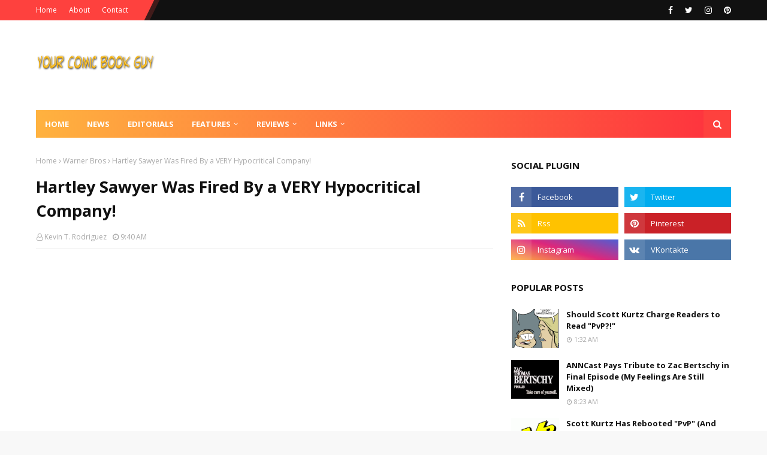

--- FILE ---
content_type: text/html; charset=UTF-8
request_url: http://www.yourcomicbookguy.com/2020/06/stan-lee-trends-on-twitter-for-right.html
body_size: 39569
content:
<!DOCTYPE html>
<html class='ltr' dir='ltr' xmlns='http://www.w3.org/1999/xhtml' xmlns:b='http://www.google.com/2005/gml/b' xmlns:data='http://www.google.com/2005/gml/data' xmlns:expr='http://www.google.com/2005/gml/expr'>
<head>
<script async='async' data-ad-client='ca-pub-4941626801947058' src='https://pagead2.googlesyndication.com/pagead/js/adsbygoogle.js'></script>
<meta content='width=device-width, initial-scale=1, minimum-scale=1, maximum-scale=1' name='viewport'/>
<title>Stan Lee Trends on Twitter (For the Right Reasons)</title>
<meta content='text/html; charset=UTF-8' http-equiv='Content-Type'/>
<!-- Chrome, Firefox OS and Opera -->
<meta content='#f8f8f8' name='theme-color'/>
<!-- Windows Phone -->
<meta content='#f8f8f8' name='msapplication-navbutton-color'/>
<meta content='blogger' name='generator'/>
<link href='http://www.yourcomicbookguy.com/favicon.ico' rel='icon' type='image/x-icon'/>
<link href='http://www.yourcomicbookguy.com/2020/06/stan-lee-trends-on-twitter-for-right.html' rel='canonical'/>
<link rel="alternate" type="application/atom+xml" title="Your Comic Book Guy - Atom" href="http://www.yourcomicbookguy.com/feeds/posts/default" />
<link rel="alternate" type="application/rss+xml" title="Your Comic Book Guy - RSS" href="http://www.yourcomicbookguy.com/feeds/posts/default?alt=rss" />
<link rel="service.post" type="application/atom+xml" title="Your Comic Book Guy - Atom" href="https://www.blogger.com/feeds/9153586494889727800/posts/default" />

<link rel="alternate" type="application/atom+xml" title="Your Comic Book Guy - Atom" href="http://www.yourcomicbookguy.com/feeds/7674685834716901997/comments/default" />
<!--Can't find substitution for tag [blog.ieCssRetrofitLinks]-->
<link href='https://blogger.googleusercontent.com/img/b/R29vZ2xl/AVvXsEir7EMtspV7jotEJMDL6JU6FrPlRaRennXk-tmPEr6YxbwBynPaQcsL9Q7EfLdY9T3YeQgLP-oz9cjXXrMdlHfv-ZTC7E_XHWqQLNuLruXYANyuzDLz75ZlqenLu9shbHSir_oURwwYOTM/s640/OIP+%25282%2529.jpg' rel='image_src'/>
<meta content='http://www.yourcomicbookguy.com/2020/06/stan-lee-trends-on-twitter-for-right.html' property='og:url'/>
<meta content='Stan Lee Trends on Twitter (For the Right Reasons)' property='og:title'/>
<meta content='   It&#39;s been difficult to write about comics these days.  Can you blame me?  I&#39;ve started several articles that linger on my dashboard unfin...' property='og:description'/>
<meta content='https://blogger.googleusercontent.com/img/b/R29vZ2xl/AVvXsEir7EMtspV7jotEJMDL6JU6FrPlRaRennXk-tmPEr6YxbwBynPaQcsL9Q7EfLdY9T3YeQgLP-oz9cjXXrMdlHfv-ZTC7E_XHWqQLNuLruXYANyuzDLz75ZlqenLu9shbHSir_oURwwYOTM/w1200-h630-p-k-no-nu/OIP+%25282%2529.jpg' property='og:image'/>
<!-- Google Fonts -->
<link href='//fonts.googleapis.com/css?family=Open+Sans:400,400i,700,700i' media='all' rel='stylesheet' type='text/css'/>
<link href='https://stackpath.bootstrapcdn.com/font-awesome/4.7.0/css/font-awesome.min.css' rel='stylesheet'/>
<!-- Template Style CSS -->
<style type='text/css'>@font-face{font-family:'Open Sans';font-style:normal;font-weight:400;font-stretch:100%;font-display:swap;src:url(//fonts.gstatic.com/s/opensans/v44/memSYaGs126MiZpBA-UvWbX2vVnXBbObj2OVZyOOSr4dVJWUgsjZ0B4taVIUwaEQbjB_mQ.woff2)format('woff2');unicode-range:U+0460-052F,U+1C80-1C8A,U+20B4,U+2DE0-2DFF,U+A640-A69F,U+FE2E-FE2F;}@font-face{font-family:'Open Sans';font-style:normal;font-weight:400;font-stretch:100%;font-display:swap;src:url(//fonts.gstatic.com/s/opensans/v44/memSYaGs126MiZpBA-UvWbX2vVnXBbObj2OVZyOOSr4dVJWUgsjZ0B4kaVIUwaEQbjB_mQ.woff2)format('woff2');unicode-range:U+0301,U+0400-045F,U+0490-0491,U+04B0-04B1,U+2116;}@font-face{font-family:'Open Sans';font-style:normal;font-weight:400;font-stretch:100%;font-display:swap;src:url(//fonts.gstatic.com/s/opensans/v44/memSYaGs126MiZpBA-UvWbX2vVnXBbObj2OVZyOOSr4dVJWUgsjZ0B4saVIUwaEQbjB_mQ.woff2)format('woff2');unicode-range:U+1F00-1FFF;}@font-face{font-family:'Open Sans';font-style:normal;font-weight:400;font-stretch:100%;font-display:swap;src:url(//fonts.gstatic.com/s/opensans/v44/memSYaGs126MiZpBA-UvWbX2vVnXBbObj2OVZyOOSr4dVJWUgsjZ0B4jaVIUwaEQbjB_mQ.woff2)format('woff2');unicode-range:U+0370-0377,U+037A-037F,U+0384-038A,U+038C,U+038E-03A1,U+03A3-03FF;}@font-face{font-family:'Open Sans';font-style:normal;font-weight:400;font-stretch:100%;font-display:swap;src:url(//fonts.gstatic.com/s/opensans/v44/memSYaGs126MiZpBA-UvWbX2vVnXBbObj2OVZyOOSr4dVJWUgsjZ0B4iaVIUwaEQbjB_mQ.woff2)format('woff2');unicode-range:U+0307-0308,U+0590-05FF,U+200C-2010,U+20AA,U+25CC,U+FB1D-FB4F;}@font-face{font-family:'Open Sans';font-style:normal;font-weight:400;font-stretch:100%;font-display:swap;src:url(//fonts.gstatic.com/s/opensans/v44/memSYaGs126MiZpBA-UvWbX2vVnXBbObj2OVZyOOSr4dVJWUgsjZ0B5caVIUwaEQbjB_mQ.woff2)format('woff2');unicode-range:U+0302-0303,U+0305,U+0307-0308,U+0310,U+0312,U+0315,U+031A,U+0326-0327,U+032C,U+032F-0330,U+0332-0333,U+0338,U+033A,U+0346,U+034D,U+0391-03A1,U+03A3-03A9,U+03B1-03C9,U+03D1,U+03D5-03D6,U+03F0-03F1,U+03F4-03F5,U+2016-2017,U+2034-2038,U+203C,U+2040,U+2043,U+2047,U+2050,U+2057,U+205F,U+2070-2071,U+2074-208E,U+2090-209C,U+20D0-20DC,U+20E1,U+20E5-20EF,U+2100-2112,U+2114-2115,U+2117-2121,U+2123-214F,U+2190,U+2192,U+2194-21AE,U+21B0-21E5,U+21F1-21F2,U+21F4-2211,U+2213-2214,U+2216-22FF,U+2308-230B,U+2310,U+2319,U+231C-2321,U+2336-237A,U+237C,U+2395,U+239B-23B7,U+23D0,U+23DC-23E1,U+2474-2475,U+25AF,U+25B3,U+25B7,U+25BD,U+25C1,U+25CA,U+25CC,U+25FB,U+266D-266F,U+27C0-27FF,U+2900-2AFF,U+2B0E-2B11,U+2B30-2B4C,U+2BFE,U+3030,U+FF5B,U+FF5D,U+1D400-1D7FF,U+1EE00-1EEFF;}@font-face{font-family:'Open Sans';font-style:normal;font-weight:400;font-stretch:100%;font-display:swap;src:url(//fonts.gstatic.com/s/opensans/v44/memSYaGs126MiZpBA-UvWbX2vVnXBbObj2OVZyOOSr4dVJWUgsjZ0B5OaVIUwaEQbjB_mQ.woff2)format('woff2');unicode-range:U+0001-000C,U+000E-001F,U+007F-009F,U+20DD-20E0,U+20E2-20E4,U+2150-218F,U+2190,U+2192,U+2194-2199,U+21AF,U+21E6-21F0,U+21F3,U+2218-2219,U+2299,U+22C4-22C6,U+2300-243F,U+2440-244A,U+2460-24FF,U+25A0-27BF,U+2800-28FF,U+2921-2922,U+2981,U+29BF,U+29EB,U+2B00-2BFF,U+4DC0-4DFF,U+FFF9-FFFB,U+10140-1018E,U+10190-1019C,U+101A0,U+101D0-101FD,U+102E0-102FB,U+10E60-10E7E,U+1D2C0-1D2D3,U+1D2E0-1D37F,U+1F000-1F0FF,U+1F100-1F1AD,U+1F1E6-1F1FF,U+1F30D-1F30F,U+1F315,U+1F31C,U+1F31E,U+1F320-1F32C,U+1F336,U+1F378,U+1F37D,U+1F382,U+1F393-1F39F,U+1F3A7-1F3A8,U+1F3AC-1F3AF,U+1F3C2,U+1F3C4-1F3C6,U+1F3CA-1F3CE,U+1F3D4-1F3E0,U+1F3ED,U+1F3F1-1F3F3,U+1F3F5-1F3F7,U+1F408,U+1F415,U+1F41F,U+1F426,U+1F43F,U+1F441-1F442,U+1F444,U+1F446-1F449,U+1F44C-1F44E,U+1F453,U+1F46A,U+1F47D,U+1F4A3,U+1F4B0,U+1F4B3,U+1F4B9,U+1F4BB,U+1F4BF,U+1F4C8-1F4CB,U+1F4D6,U+1F4DA,U+1F4DF,U+1F4E3-1F4E6,U+1F4EA-1F4ED,U+1F4F7,U+1F4F9-1F4FB,U+1F4FD-1F4FE,U+1F503,U+1F507-1F50B,U+1F50D,U+1F512-1F513,U+1F53E-1F54A,U+1F54F-1F5FA,U+1F610,U+1F650-1F67F,U+1F687,U+1F68D,U+1F691,U+1F694,U+1F698,U+1F6AD,U+1F6B2,U+1F6B9-1F6BA,U+1F6BC,U+1F6C6-1F6CF,U+1F6D3-1F6D7,U+1F6E0-1F6EA,U+1F6F0-1F6F3,U+1F6F7-1F6FC,U+1F700-1F7FF,U+1F800-1F80B,U+1F810-1F847,U+1F850-1F859,U+1F860-1F887,U+1F890-1F8AD,U+1F8B0-1F8BB,U+1F8C0-1F8C1,U+1F900-1F90B,U+1F93B,U+1F946,U+1F984,U+1F996,U+1F9E9,U+1FA00-1FA6F,U+1FA70-1FA7C,U+1FA80-1FA89,U+1FA8F-1FAC6,U+1FACE-1FADC,U+1FADF-1FAE9,U+1FAF0-1FAF8,U+1FB00-1FBFF;}@font-face{font-family:'Open Sans';font-style:normal;font-weight:400;font-stretch:100%;font-display:swap;src:url(//fonts.gstatic.com/s/opensans/v44/memSYaGs126MiZpBA-UvWbX2vVnXBbObj2OVZyOOSr4dVJWUgsjZ0B4vaVIUwaEQbjB_mQ.woff2)format('woff2');unicode-range:U+0102-0103,U+0110-0111,U+0128-0129,U+0168-0169,U+01A0-01A1,U+01AF-01B0,U+0300-0301,U+0303-0304,U+0308-0309,U+0323,U+0329,U+1EA0-1EF9,U+20AB;}@font-face{font-family:'Open Sans';font-style:normal;font-weight:400;font-stretch:100%;font-display:swap;src:url(//fonts.gstatic.com/s/opensans/v44/memSYaGs126MiZpBA-UvWbX2vVnXBbObj2OVZyOOSr4dVJWUgsjZ0B4uaVIUwaEQbjB_mQ.woff2)format('woff2');unicode-range:U+0100-02BA,U+02BD-02C5,U+02C7-02CC,U+02CE-02D7,U+02DD-02FF,U+0304,U+0308,U+0329,U+1D00-1DBF,U+1E00-1E9F,U+1EF2-1EFF,U+2020,U+20A0-20AB,U+20AD-20C0,U+2113,U+2C60-2C7F,U+A720-A7FF;}@font-face{font-family:'Open Sans';font-style:normal;font-weight:400;font-stretch:100%;font-display:swap;src:url(//fonts.gstatic.com/s/opensans/v44/memSYaGs126MiZpBA-UvWbX2vVnXBbObj2OVZyOOSr4dVJWUgsjZ0B4gaVIUwaEQbjA.woff2)format('woff2');unicode-range:U+0000-00FF,U+0131,U+0152-0153,U+02BB-02BC,U+02C6,U+02DA,U+02DC,U+0304,U+0308,U+0329,U+2000-206F,U+20AC,U+2122,U+2191,U+2193,U+2212,U+2215,U+FEFF,U+FFFD;}</style>
<style id='page-skin-1' type='text/css'><!--
/*
-----------------------------------------------
Blogger Template Style
Name:        Smag
Version:     Free Version
Author:      SoraTemplates
Author Url:  https://www.soratemplates.com/
----------------------------------------------- */
a,abbr,acronym,address,applet,b,big,blockquote,body,caption,center,cite,code,dd,del,dfn,div,dl,dt,em,fieldset,font,form,h1,h2,h3,h4,h5,h6,html,i,iframe,img,ins,kbd,label,legend,li,object,p,pre,q,s,samp,small,span,strike,strong,sub,sup,table,tbody,td,tfoot,th,thead,tr,tt,u,ul,var{padding:0;border:0;outline:0;vertical-align:baseline;background:0 0;text-decoration:none }form,textarea,input,button{-webkit-appearance:none;-moz-appearance:none;appearance:none;border-radius:0 }dl,ul{list-style-position:inside;font-weight:400;list-style:none }ul li{list-style:none }caption,th{text-align:center }img{border:none;position:relative }a,a:visited{text-decoration:none }.clearfix{clear:both }.section,.widget,.widget ul{margin:0;padding:0 }a{color:#fe413e }a img{border:0 }abbr{text-decoration:none }.CSS_LIGHTBOX{z-index:999999!important }.separator a{clear:none!important;float:none!important;margin-left:0!important;margin-right:0!important }#navbar-iframe,.widget-item-control,a.quickedit,.home-link,.feed-links{display:none!important }.center{display:table;margin:0 auto;position:relative }.widget > h2,.widget > h3{display:none }body{background:#f8f8f8 url() repeat scroll top left;background-color:#f8f8f8;font-family:'Open Sans',sans-serif;font-size:14px;font-weight:400;color:#656565;word-wrap:break-word;margin:0;padding:0 }#outer-wrapper{max-width:1220px;margin:0 auto;background-color:#fff;box-shadow:0 0 5px rgba(0,0,0,.1) }.row{width:1160px }#content-wrapper{margin:30px auto 0;overflow:hidden }#content-wrapper > .container{margin:0 -15px }#main-wrapper{float:left;overflow:hidden;width:66.66666667%;box-sizing:border-box;word-wrap:break-word;padding:0 15px;margin:0 }#sidebar-wrapper{float:right;overflow:hidden;width:33.33333333%;box-sizing:border-box;word-wrap:break-word;padding:0 15px }.post-image-wrap{position:relative;display:block }.post-image-link,.about-author .avatar-container,.comments .avatar-image-container{background-color:rgba(155,155,155,0.05);color:transparent!important }.post-thumb{display:block;position:relative;width:100%;height:100%;object-fit:cover;z-index:1;transition:opacity .25s ease }.post-image-link:hover .post-thumb,.post-image-wrap:hover .post-image-link .post-thumb,.hot-item-inner:hover .post-image-link .post-thumb{opacity:.85 }.post-title a{display:block }#top-bar{width:100%;height:34px;background-color:#111111;overflow:hidden;margin:0;position:relative;}#top-bar .container{margin:0 auto;position: relative;}#top-bar .container:before {content: '';position: absolute;top: 0;left: calc(-100% + 50px);background: #fe413e;height: 100%;display: block;z-index: 0;width: 100%;}.top-bar-nav{position:relative;float:left;display:block;z-index:1;}.top-bar-nav:before, .top-bar-nav:after {content: '';position: absolute;top: 0;left: 0;width: 100%;height: 100%;z-index: -1;transform: skew(-26deg);padding-left: 20px;background: #fe413e;}.top-bar-nav:after {left: 9px;opacity: 0.2;}.top-bar-nav .widget > .widget-title{display:none }.top-bar-nav ul li{float:left }.top-bar-nav ul li > a{height:34px;display:block;color:#fff;font-size:12px;font-weight:400;line-height:34px;margin:0 10px 0 0;padding:0 5px;transition:color .17s }.top-bar-nav ul li:first-child > a{padding:0 5px 0 0 }.top-bar-nav ul > li:hover > a{color:#111111 }.top-bar-social{position:relative;float:right;display:block }.top-bar-social .widget > .widget-title{display:none }.top-bar-social ul > li{float:left;display:inline-block }.top-bar-social ul > li > a{display:block;color:#fff;text-decoration:none;font-size:14px;text-align:center;line-height:34px;padding:0 5px;margin:0 0 0 10px;transition:color .17s }.top-bar-social ul > li:last-child > a{padding:0 0 0 5px }.top-bar-social ul > li:hover > a{color:#fe413e }.social a:before{display:inline-block;font-family:FontAwesome;font-style:normal;font-weight:400 }.social .facebook a:before{content:"\f09a" }.social .twitter a:before{content:"\f099" }.social .gplus a:before{content:"\f0d5" }.social .rss a:before{content:"\f09e" }.social .youtube a:before{content:"\f16a" }.social .skype a:before{content:"\f17e" }.social .stumbleupon a:before{content:"\f1a4" }.social .tumblr a:before{content:"\f173" }.social .vk a:before{content:"\f189" }.social .stack-overflow a:before{content:"\f16c" }.social .github a:before{content:"\f09b" }.social .linkedin a:before{content:"\f0e1" }.social .dribbble a:before{content:"\f17d" }.social .soundcloud a:before{content:"\f1be" }.social .behance a:before{content:"\f1b4" }.social .digg a:before{content:"\f1a6" }.social .instagram a:before{content:"\f16d" }.social .pinterest a:before{content:"\f0d2" }.social .twitch a:before{content:"\f1e8" }.social .delicious a:before{content:"\f1a5" }.social .codepen a:before{content:"\f1cb" }.social .reddit a:before{content:"\f1a1" }.social .whatsapp a:before{content:"\f232" }.social .snapchat a:before{content:"\f2ac" }.social .email a:before{content:"\f0e0" }.social .external-link a:before{content:"\f35d" }.social-color .facebook a{background-color:#3b5999 }.social-color .twitter a{background-color:#00acee }.social-color .gplus a{background-color:#db4a39 }.social-color .youtube a{background-color:#db4a39 }.social-color .instagram a{background:linear-gradient(15deg,#ffb13d,#dd277b,#4d5ed4) }.social-color .pinterest a{background-color:#ca2127 }.social-color .dribbble a{background-color:#ea4c89 }.social-color .linkedin a{background-color:#0077b5 }.social-color .tumblr a{background-color:#365069 }.social-color .twitch a{background-color:#6441a5 }.social-color .rss a{background-color:#ffc200 }.social-color .skype a{background-color:#00aff0 }.social-color .stumbleupon a{background-color:#eb4823 }.social-color .vk a{background-color:#4a76a8 }.social-color .stack-overflow a{background-color:#f48024 }.social-color .github a{background-color:#24292e }.social-color .soundcloud a{background:linear-gradient(#ff7400,#ff3400) }.social-color .behance a{background-color:#191919 }.social-color .digg a{background-color:#1b1a19 }.social-color .delicious a{background-color:#0076e8 }.social-color .codepen a{background-color:#000 }.social-color .reddit a{background-color:#ff4500 }.social-color .whatsapp a{background-color:#3fbb50 }.social-color .snapchat a{background-color:#ffe700 }.social-color .email a{background-color:#888 }.social-color .external-link a{background-color:#111111 }.social-text .facebook a:after{content:"Facebook" }.social-text .twitter a:after{content:"Twitter" }.social-text .gplus a:after{content:"Google Plus" }.social-text .rss a:after{content:"Rss" }.social-text .youtube a:after{content:"YouTube" }.social-text .skype a:after{content:"Skype" }.social-text .stumbleupon a:after{content:"StumbleUpon" }.social-text .tumblr a:after{content:"Tumblr" }.social-text .vk a:after{content:"VKontakte" }.social-text .stack-overflow a:after{content:"Stack Overflow" }.social-text .github a:after{content:"Github" }.social-text .linkedin a:after{content:"LinkedIn" }.social-text .dribbble a:after{content:"Dribbble" }.social-text .soundcloud a:after{content:"SoundCloud" }.social-text .behance a:after{content:"Behance" }.social-text .digg a:after{content:"Digg" }.social-text .instagram a:after{content:"Instagram" }.social-text .pinterest a:after{content:"Pinterest" }.social-text .twitch a:after{content:"Twitch" }.social-text .delicious a:after{content:"Delicious" }.social-text .codepen a:after{content:"CodePen" }.social-text .flipboard a:after{content:"Flipboard" }.social-text .reddit a:after{content:"Reddit" }.social-text .whatsapp a:after{content:"Whatsapp" }.social-text .messenger a:after{content:"Messenger" }.social-text .snapchat a:after{content:"Snapchat" }.social-text .email a:after{content:"Email" }.social-text .external-link a:after{content:"WebSite" }#header-wrap{position:relative;margin:0 }.header-header{background-color:#fff;width:100%;height:90px;position:relative;overflow:hidden;padding:30px 0 }.header-header .container{position:relative;margin:0 auto;padding:0 }.header-logo{position:relative;float:left;width:auto;max-width:200px;max-height:60px;margin:0;padding:15px 0 }.header-logo .header-image-wrapper{display:block }.header-logo img{max-width:100%;max-height:60px;margin:0 }.header-logo h1{color:#111111;font-size:36px;line-height:60px;margin:0 }.header-logo p{font-size:12px;margin:5px 0 0 }.header-ads{position:relative;float:right }.header-ads .widget > .widget-title{display:none }.header-ads .widget{max-width:100% }.header-ads .widget .widget-content{width:728px;max-width:100%;max-height:90px;line-height:1 }.header-menu{position:relative;width:100%;height:46px;z-index:10;font-size:13px;margin:0 }.header-menu .container{position:relative;margin:0 auto;padding:0;background-color: #ffb23f;background-image: linear-gradient(90deg,#ffb23f,#fe303e);}#main-menu .widget,#main-menu .widget > .widget-title{display:none }#main-menu .show-menu{display:block }#main-menu{position:relative;height:46px;z-index:15 }#main-menu ul > li{float:left;position:relative;margin:0;padding:0;transition:background .17s }#main-menu #main-menu-nav > li:hover,#main-menu #main-menu-nav > li.li-home{background-color:#fe413e }#main-menu ul > li > a{position:relative;color:#ffffff;font-size:13px;font-weight:400;line-height:46px;display:inline-block;margin:0;padding:0 15px;transition:color .17s ease }#main-menu #main-menu-nav > li > a{text-transform:uppercase;font-weight:700 }#main-menu ul > li:hover > a{color:#111111 }#main-menu ul > li > ul{position:absolute;float:left;left:0;top:46px;width:180px;background-color:#111111;z-index:99999;margin-top:0;padding:0;border-top:2px solid #fe413e;visibility:hidden;opacity:0 }#main-menu ul > li > ul > li > ul{position:absolute;float:left;top:0;left:100%;margin:-2px 0 0 }#main-menu ul > li > ul > li{display:block;float:none;position:relative }#main-menu ul > li > ul > li:hover{background-color:#fe413e }#main-menu ul > li > ul > li a{display:block;height:36px;font-size:13px;color:#fff;line-height:36px;box-sizing:border-box;margin:0;padding:0 15px;border:0;border-bottom:1px solid rgba(255,255,255,0.05);transition:all .17s ease }#main-menu ul > li > ul > li:hover > a{color:#fff }#main-menu ul > li.has-sub > a:after{content:'\f107';float:right;font-family:FontAwesome;font-size:12px;font-weight:400;margin:0 0 0 5px }#main-menu ul > li > ul > li.has-sub > a:after{content:'\f105';float:right;margin:0 }#main-menu .mega-menu{position:static!important }#main-menu .mega-menu > ul{width:100%;box-sizing:border-box;padding:20px 10px }#main-menu .mega-menu > ul.mega-menu-inner{overflow:hidden }#main-menu ul > li:hover > ul,#main-menu ul > li > ul > li:hover > ul{visibility:visible;opacity:1 }#main-menu ul ul{transition:all .25s ease }.mega-menu-inner .mega-item{float:left;width:20%;box-sizing:border-box;padding:0 10px }.mega-menu-inner .mega-content{position:relative;width:100%;overflow:hidden;padding:0 }.mega-content .post-image-wrap{width:100%;height:120px }.mega-content .post-image-link{width:100%;height:100%;z-index:1;display:block;position:relative;overflow:hidden;padding:0 }.mega-content .post-title{position:relative;font-size:13px;font-weight:700;line-height:1.5em;margin:7px 0 5px;padding:0 }.mega-content .post-title a{display:block;color:#fff;transition:color .17s }.mega-content .post-title a:hover{color:#fe413e }.mega-content .post-meta{font-size:11px }.no-posts{float:left;width:100%;height:100px;line-height:100px;text-align:center }.mega-menu .no-posts{line-height:60px;color:#111111 }.show-search,.hide-search{position:absolute;right:0;top:0;display:block;width:46px;height:46px;background-color:#fe413e;line-height:46px;z-index:20;color:#fff;font-size:15px;text-align:center;cursor:pointer;padding:0;transition:background .17s ease }.show-search:before{content:"\f002";font-family:FontAwesome;font-weight:400 }.hide-search:before{content:"\f00d";font-family:FontAwesome;font-weight:400 }#nav-search{display:none;position:absolute;left:0;top:0;width:100%;height:46px;z-index:99;background-color:#111111;box-sizing:border-box;padding:0 }#nav-search .search-form{width:100%;height:46px;background-color:rgba(0,0,0,0);line-height:46px;overflow:hidden;padding:0 }#nav-search .search-input{width:100%;height:46px;font-family:inherit;color:#fff;margin:0;padding:0 46px 0 15px;background-color:rgba(0,0,0,0);font-size:13px;font-weight:400;outline:none;box-sizing:border-box;border:0 }#mobile-logo .widget > .widget-title > h3{display:none }.mobile-header{display:none;position:relative;float:left;width:100%;height:50px;background-color:#111111;z-index:1010 }.mobile-header .logo-content{position:relative;float:left;display:block;width:100%;height:50px;text-align:center;z-index:2 }.mobile-header .logo-content > a{height:30px;display:inline-block;padding:10px 0 }.mobile-header .logo-content > a > img{height:30px }.mobile-header .logo-content > h3{font-size:20px;height:30px;line-height:30px;margin:10px 0 0 }.mobile-header .logo-content > h3 > a{color:#fff }.mobile-search-form{position:absolute;display:none;z-index:4;background-color:#111111;width:100%;height:50px;left:0;top:0 }.mobile-search-form .mobile-search-input{background-color:#111111;display:block;width:calc(100% - 50px);height:50px;font-family:inherit;font-size:13px;font-weight:400;color:#fff;box-sizing:border-box;padding:0 20px;border:0 }.mobile-search-form{position:absolute;display:none;z-index:4;background-color:#111111;width:100%;height:50px;left:0;top:0 }.mobile-search-form .mobile-search-input{background-color:#111111;display:block;width:calc(100% - 50px);height:50px;font-size:13px;font-weight:400;color:#fff;box-sizing:border-box;padding:0 20px;border:0 }.overlay{display:none;position:fixed;top:0;left:0;right:0;bottom:0;z-index:990;background:rgba(255,255,255,0.8) }.slide-menu-toggle,.show-mobile-search,.hide-mobile-search{position:absolute;line-height:50px;height:50px;width:50px;top:0;left:0;font-family:FontAwesome;color:#fff;font-size:18px;font-weight:400;text-align:center;cursor:pointer;z-index:4;padding:0 }.slide-menu-toggle{border-right:1px solid rgba(255,255,255,0.08) }.show-mobile-search,.hide-mobile-search{border-left:1px solid rgba(255,255,255,0.08);left:auto;right:0 }.slide-menu-toggle:before{content:"\f0c9" }.nav-active .slide-menu-toggle:before{content:"\f00d" }.show-mobile-search:before{content:"\f002" }.hide-mobile-search:before{content:"\f00d" }.mobile-menu{position:relative;float:left;width:100%;background-color:#111111;box-sizing:border-box;padding:20px;border-top:1px solid rgba(255,255,255,0.08);visibility:hidden;opacity:0;transform-origin:0 0;transform:scaleY(0);transition:all .17s ease }.nav-active .mobile-menu{visibility:visible;opacity:1;transform:scaleY(1) }.mobile-menu > ul{margin:0 }.mobile-menu .m-sub{display:none;padding:0 }.mobile-menu ul li{position:relative;display:block;overflow:hidden;float:left;width:100%;font-size:14px;line-height:38px;margin:0;padding:0;border-top:1px solid rgba(255,255,255,0.01) }.mobile-menu > ul > li{font-weight:400 }.mobile-menu > ul li ul{overflow:hidden }.mobile-menu > ul > li:first-child{border-top:0 }.mobile-menu ul li a{color:#fff;padding:0;display:block;transition:all .17s ease }.mobile-menu #main-menu-nav > li > a{text-transform:uppercase;font-weight:700;font-size:13px }.mobile-menu ul li.has-sub .submenu-toggle{position:absolute;top:0;right:0;color:#fff;cursor:pointer }.mobile-menu ul li.has-sub .submenu-toggle:after{content:'\f105';font-family:FontAwesome;font-weight:400;float:right;width:34px;font-size:16px;text-align:center;transition:all .17s ease }.mobile-menu ul li.has-sub.show > .submenu-toggle:after{transform:rotate(90deg) }.mobile-menu > ul > li > ul > li a{font-size:13px }.mobile-menu > ul > li > ul > li > a{color:#fff;opacity:.7;padding:0 0 0 15px }.mobile-menu > ul > li > ul > li > ul > li > a{color:#fff;opacity:.7;padding:0 0 0 30px }.mobile-menu ul > li > .submenu-toggle:hover{color:#fe413e }.post-meta{display:block;overflow:hidden;color:#aaa;font-size:12px;font-weight:400;padding:0 1px }.post-meta .post-author,.post-meta .post-date{float:left;margin:0 10px 0 0 }.post-meta .post-date{text-transform:capitalize }.post-meta a{color:#aaa;transition:color .17s }.post-meta a:hover{color:#fe413e }.post-meta span:before{font-family:FontAwesome;font-weight:400;margin:0 3px 0 0 }.post-meta .post-author:before{content:'\f2c0' }.post-meta .post-date:before{content:'\f017' }#hot-wrapper, #featured-wrapper{margin:0 auto }#hot-section .widget,#hot-section .widget > .widget-title{display:none }#hot-section .show-hot{display:block!important }#hot-section .show-hot .widget-content{position:relative;overflow:hidden;height:380px;margin:30px 0 }.hot-loader{position:relative;height:100%;overflow:hidden;display:block }.hot-loader:after{content:'';position:absolute;top:50%;left:50%;width:26px;height:26px;margin:-16px 0 0 -16px;border:3px solid #eaeaea;border-left-color:#fe413e;border-right-color:#fe413e;border-radius:100%;animation:spinner .8s infinite linear;transform-origin:center }@-webkit-keyframes spinner {0%{-webkit-transform:rotate(0deg);transform:rotate(0deg) }to{-webkit-transform:rotate(1turn);transform:rotate(1turn) }}@keyframes spinner {0%{-webkit-transform:rotate(0deg);transform:rotate(0deg) }to{-webkit-transform:rotate(1turn);transform:rotate(1turn) }}ul.hot-posts{position:relative;overflow:hidden;height:380px;margin:0 -1px }.hot-posts .hot-item{position:relative;float:left;width:35%;height:380px;overflow:hidden;box-sizing:border-box;padding:0 1px }.hot-posts .item-0{width:65%;height:380px;padding-right:15px;}.hot-posts .item-1{margin:0 0 15px }.hot-item-inner{position:relative;float:left;width:100%;height:100%;overflow:hidden;display:block }.hot-posts .post-image-link{width:100%;height:100%;position:relative;overflow:hidden;display:block }.hot-posts .post-info{position:absolute;bottom:0;left:0;width:100%;background-image:linear-gradient(rgba(0,0,0,0),rgba(0,0,0,0.7));overflow:hidden;z-index:5;box-sizing:border-box;padding:30px 20px 20px }.hot-posts .post-tag{position:relative;display:inline-block;top:0;left:0 }.hot-posts .post-title{font-size:17px;font-weight:700;display:block;line-height:1.5em;margin:8px 0 7px }.hot-posts .item-0 .post-title{font-size:22px }.hot-posts .post-title a{color:#fff;display:block }.hot-posts .post-meta{font-size:11px;color:#f0f0f0 }.show-hot .no-posts{position:absolute;top:calc(50% - 50px);left:0;width:100% }.queryMessage{overflow:hidden;background-color:#f2f2f2;color:#111111;font-size:13px;font-weight:400;padding:8px 10px;margin:0 0 25px }.queryMessage .query-info{margin:0 5px }.queryMessage .search-query,.queryMessage .search-label{font-weight:700;text-transform:uppercase }.queryMessage .search-query:before,.queryMessage .search-label:before{content:"\201c" }.queryMessage .search-query:after,.queryMessage .search-label:after{content:"\201d" }.queryMessage a.show-more{float:right;color:#fe413e;text-decoration:underline;transition:opacity .17s }.queryMessage a.show-more:hover{opacity:.8 }.queryEmpty{font-size:13px;font-weight:400;padding:10px 0;margin:0 0 25px;text-align:center }.title-wrap,.featured-posts .widget-title{position:relative;float:left;width:100%;height:32px;display:block;margin:0 0 20px }.title-wrap > h3,.featured-posts .widget-title > h3{position:relative;float:left;height:32px;font-size:15px;color:#111111;text-transform:uppercase;line-height:32px;padding:0 12px;margin:0 }.title-wrap > h3:before, .featured-posts .widget-title > h3:before {position: absolute;top: 0;right: auto;bottom: auto;left: 0;width: 7px;height: 7px;border-top: 2px solid #fe413e;border-left: 2px solid #fe413e;content: '';opacity: .5;pointer-events: none;-webkit-box-sizing: border-box;box-sizing: border-box;}.title-wrap > h3:after, .featured-posts .widget-title > h3:after {position: absolute;top: auto;right: 0;bottom: 0;left: auto;width: 7px;height: 7px;border-right: 2px solid #fe413e;border-bottom: 2px solid #fe413e;content: '';opacity: .3;pointer-events: none;-webkit-box-sizing: border-box;box-sizing: border-box;}a.view-all{float: right;height: 22px;font-size: 11px;line-height: 22px;border-radius: 3px;margin-top: 4px;padding: 0 10px;font-weight: bold;text-transform: uppercase;transition: background .17s ease;color:#111111;}a.view-all:hover{background: #e0e0e0;}a.view-all:after{content:'\f178';float:right;font-weight:400;font-family:FontAwesome;margin:0 0 0 3px;-webkit-transition: all .3s cubic-bezier(.32,.74,.57,1);-moz-transition: all .3s cubic-bezier(.32,.74,.57,1);-ms-transition: all .3s cubic-bezier(.32,.74,.57,1);-o-transition: all .3s cubic-bezier(.32,.74,.57,1);transition: all .3s cubic-bezier(.32,.74,.57,1);-webkit-transform: translateX(0);-moz-transform: translateX(0);-ms-transform: translateX(0);-o-transform: translateX(0);transform: translateX(0);}a.view-all:hover:after {-webkit-transform: translateX(4px);-moz-transform: translateX(4px);-ms-transform: translateX(4px);-o-transform: translateX(4px);transform: translateX(4px);}.featured-posts > .widget{display:none;position:relative;float:left;width:100%;margin:0 0 30px }.featured-posts > .show-widget{display:block }.feat-big li{position:relative;float:right;width:calc(50% - 20px);overflow:hidden;margin:20px 0 0 }.feat-big .item-0{float:left;width:calc(50% - 10px);margin:0 }.feat-big .item-1{margin:0 }.feat-big .feat-inner{position:relative;float:left;width:100%;overflow:hidden }.feat-big .post-image-link{position:relative;float:left;width:80px;height:65px;display:block;overflow:hidden;margin:0 12px 0 0 }.feat-big .feat-inner .post-image-link{width:100%;height:180px;margin:0 0 13px }.feat-big .post-title{overflow:hidden;font-size:13px;font-weight:700;line-height:1.5em;margin:0 0 5px }.feat-big .item-big .post-info{float:left;overflow:hidden }.feat-big .item-small .post-info{overflow:hidden }.feat-big .item-0 .post-title{font-size:18px;margin:0 0 10px }.feat-big .post-title a{color:#111111;transition:color .17s ease }.feat-big .post-title a:hover{color:#fe413e }.feat-big .item-small .post-meta{font-size:11px }.featured-posts > .col-width{width:calc(50% - 15px) }.featured-posts > .col-right{float:right }.feat-col li{position:relative;float:left;width:100%;overflow:hidden;margin:20px 0 0 }.feat-col .item-0{margin:0 }.feat-col .feat-inner{position:relative;float:left;width:100%;overflow:hidden }.feat-col .post-image-link{position:relative;float:left;width:80px;height:65px;display:block;overflow:hidden;margin:0 12px 0 0 }.feat-col .feat-inner .post-image-link{width:100%;height:180px;margin:0 0 13px }.feat-col .post-title{overflow:hidden;font-size:13px;font-weight:700;line-height:1.5em;margin:0 0 5px }.feat-col .item-big .post-info{float:left;width:100% }.feat-col .item-small .post-info{overflow:hidden }.feat-col .item-0 .post-title{font-size:18px;margin:0 0 10px }.feat-col .post-title a{color:#111111;transition:color .17s ease }.feat-col .post-title a:hover{color:#fe413e }.feat-col .item-small .post-meta{font-size:11px }.grid-small li{position:relative;display:inline-block;vertical-align:top;width:calc(33.33333333% - 40px / 3);overflow:hidden;margin:20px 0 0 20px }.grid-small li:nth-child(3n+1){margin:20px 0 0 }.grid-small li.item-0{margin:0 }.grid-small li.item-1,.grid-small li.item-2{margin:0 0 0 20px }.grid-small .post-image-link{position:relative;float:left;width:100%;height:140px;display:block;overflow:hidden;margin:0 0 7px }.grid-small .post-title{overflow:hidden;font-size:14px;font-weight:700;line-height:1.5em;margin:0 0 5px }.grid-small .post-info{float:left }.grid-small .post-title a{color:#111111;transition:color .17s ease }.grid-small .post-title a:hover{color:#fe413e }.grid-small .post-meta{font-size:11px }ul.grid-big{float:left;display:flex;flex-wrap:wrap;margin:0 -15px }.grid-big li{position:relative;float:left;width:50%;overflow:hidden;box-sizing:border-box;padding:0 15px;margin:30px 0 0 }.grid-big li.item-0,.grid-big li.item-1{margin:0 }#featured-wrapper .grid-big li {width: calc(100% / 4);}#featured-wrapper .grid-big li.item-0,#featured-wrapper .grid-big li.item-1,#featured-wrapper .grid-big li.item-2,#featured-wrapper .grid-big li.item-3{margin:0 }#featured-wrapper .grid-big li .post-snippet {display: none;}.grid-big .feat-inner{position:relative;float:left;width:100%;overflow:hidden }.grid-big .post-image-link{position:relative;float:left;width:100%;height:180px;display:block;overflow:hidden;margin:0 0 13px }.grid-big .post-title{overflow:hidden;font-size:18px;font-weight:700;line-height:1.5em;margin:0 0 10px }.grid-big .post-info{float:left;width:100% }.grid-big .post-title a{color:#111111;transition:color .17s ease }.grid-big .post-title a:hover{color:#fe413e }.feat-list li{position:relative;float:left;width:100%;overflow:hidden;margin:30px 0 0 }.feat-list .item-0{margin:0 }.feat-list .feat-inner{position:relative;float:left;width:100%;overflow:hidden }.feat-list .post-image-link{position:relative;float:left;width:280px;height:180px;display:block;overflow:hidden;margin:0 25px 0 0 }.feat-list .feat-inner .post-image-link{float:left;width:260px;height:195px;margin:0 20px 0 0 }.feat-list .post-snippet {font-size: 13px;line-height: 24px;color: #444444;text-align: justify;}.feat-list .post-title{overflow:hidden;font-size:24px;font-weight:700;line-height:1.4em;margin:0 0 10px }.feat-list .post-info{overflow:hidden }.feat-list .post-title a{color:#111111;transition:color .17s ease }.feat-list .post-title a:hover{color:#fe413e }.custom-widget li{overflow:hidden;margin:20px 0 0 }.custom-widget li:first-child{margin:0 }.custom-widget .post-image-link{position:relative;width:80px;height:65px;float:left;overflow:hidden;display:block;vertical-align:middle;margin:0 12px 0 0 }.custom-widget .post-title{overflow:hidden;font-size:13px;font-weight:700;line-height:1.5em;margin:0 0 5px;padding:0 }.custom-widget .post-title a{display:block;color:#111111;transition:color .17s }.custom-widget .post-title a:hover{color:#fe413e }.custom-widget .post-meta{font-size:11px }.blog-post{display:block;overflow:hidden;word-wrap:break-word }.index-post{padding:0;margin:0 0 30px }.index-post .post-image-wrap{float:left;width:260px;height:195px;margin:0 20px 0 0 }.index-post .post-image-wrap .post-image-link{width:100%;height:100%;position:relative;display:block;z-index:1;overflow:hidden }.post-tag{position:absolute;top:15px;left:15px;height:18px;z-index:5;background-color:#fe413e;color:#fff;font-size:10px;line-height:18px;font-weight:700;text-transform:uppercase;padding:0 6px }.hot-item .post-tag {height:22px;line-height:22px;}.hot-item .post-tag:before {display: -webkit-inline-flex;margin-right: 5px;width: 8px;height: 8px;content: '';vertical-align: middle;line-height: 17px;border-radius: 50%;background-color: #111111;}.index-post .post-info{overflow:hidden }.index-post .post-info > h2{font-size:24px;font-weight:700;line-height:1.4em;text-decoration:none;margin:0 0 10px }.index-post .post-info > h2 > a{display:block;color:#111111;transition:color .17s }.index-post .post-info > h2 > a:hover{color:#fe413e }.widget iframe,.widget img{max-width:100% }.date-header{display:block;overflow:hidden;font-weight:400;margin:0!important;padding:0 }.post-timestamp{margin-left:0 }.post-snippet{position:relative;display:block;overflow:hidden;font-size:12px;line-height:1.6em;font-weight:400;margin:10px 0 0 }.index-post .post-snippet {font-size:13px;line-height:24px;color:#666666;text-align: justify;}#breadcrumb{font-size:12px;font-weight:400;color:#aaa;margin:0 0 10px }#breadcrumb a{color:#aaa;transition:color .17s }#breadcrumb a:hover{color:#fe413e }#breadcrumb a,#breadcrumb em{display:inline-block }#breadcrumb .delimiter:after{content:'\f105';font-family:FontAwesome;font-style:normal;margin:0 3px }.item-post h1.post-title{color:#111111;font-size:27px;line-height:1.5em;font-weight:700;position:relative;display:block;margin:15px 0;padding:0 }.static_page .item-post h1.post-title{padding:0 0 10px;margin:0;border-bottom:1px solid #eaeaea }.item-post .post-body{width:100%;line-height:1.5em;overflow:hidden;padding:20px 0 0 }.static_page .item-post .post-body{padding:20px 0 }.item-post .post-outer{padding:0 }.item-post .post-body img{max-width:100% }.item-post .post-meta{padding:0 1px 10px;border-bottom:1px solid #eaeaea }.main .widget{margin:0 }.main .Blog{border-bottom-width:0 }.post-footer{position:relative;float:left;width:100%;margin:20px 0 0 }.inline-ad{position:relative;display:block;max-height:60px;margin:0 0 30px }.inline-ad > ins{display:block!important;margin:0 auto!important }.item .inline-ad{float:left;width:100%;margin:20px 0 0 }.item-post-wrap > .inline-ad{margin:0 0 20px }.post-labels{overflow:hidden;height:auto;position:relative;padding:0;margin:0 0 25px }.post-labels span,.post-labels a{float:left;color:#aaa;font-size:12px;font-weight:400;margin:0 12px 0 0;transition:all .17s ease }.post-labels span{color:#111111 }.post-labels a:hover{color:#fe413e }.post-share{position:relative;overflow:hidden;line-height:0;margin:0 0 30px }ul.share-links{position:relative }.share-links li{width:32px;float:left;box-sizing:border-box;margin:0 5px 0 0 }.share-links li.facebook,.share-links li.twitter,.share-links li.gplus{width:20% }.share-links li a{float:left;display:inline-block;cursor:pointer;width:100%;height:32px;line-height:32px;color:#fff;font-weight:400;font-size:13px;text-align:center;box-sizing:border-box;opacity:1;margin:0;padding:0;transition:all .17s ease }.share-links li.whatsapp-mobile{display:none }.is-mobile li.whatsapp-desktop{display:none }.is-mobile li.whatsapp-mobile{display:inline-block }.share-links li a:before{float:left;display:block;width:32px;background-color:rgba(255,255,255,0.07);font-size:15px;text-align:center;line-height:32px }.share-links li a:hover{opacity:.8 }ul.post-nav{position:relative;overflow:hidden;display:block;margin:0 0 30px }.post-nav li{display:inline-block;width:50% }.post-nav .post-prev{float:left;text-align:left;box-sizing:border-box;padding:0 10px }.post-nav .post-next{float:right;text-align:right;box-sizing:border-box;padding:0 10px }.post-nav li a{color:#111111;line-height:1.4em;display:block;overflow:hidden;transition:color .17s }.post-nav li:hover a{color:#fe413e }.post-nav li span{display:block;font-size:11px;color:#aaa;font-weight:700;text-transform:uppercase;padding:0 0 2px }.post-nav .post-prev span:before{content:"\f053";float:left;font-family:FontAwesome;font-size:9px;font-weight:400;text-transform:none;margin:0 2px 0 0 }.post-nav .post-next span:after{content:"\f054";float:right;font-family:FontAwesome;font-size:9px;font-weight:400;text-transform:none;margin:0 0 0 2px }.post-nav p{font-size:12px;font-weight:400;line-height:1.4em;margin:0 }.post-nav .post-nav-active p{color:#aaa }.about-author{position:relative;display:block;overflow:hidden;padding:20px;margin:0 0 30px;border:1px solid #eaeaea }.about-author .avatar-container{position:relative;float:left;width:80px;height:80px;overflow:hidden;margin:0 15px 0 0;border-radius:100% }.about-author .author-avatar{float:left;width:100%;height:100%;border-radius:100% }.author-name{overflow:hidden;display:inline-block;font-size:16px;font-weight:700;margin:7px 0 3px }.author-name span{color:#111111 }.author-name a{color:#111111;transition:color .17s }.author-name a:hover{color:#fe413e }.author-description{display:block;overflow:hidden;font-size:13px;font-weight:400;line-height:1.5em }.author-description a:hover{text-decoration:underline }#related-wrap{overflow:hidden;margin:0 0 30px }#related-wrap .related-tag{display:none }.related-ready{float:left;width:100% }.related-ready .loader{height:178px }ul.related-posts{position:relative;overflow:hidden;margin:0 -10px;padding:0 }.related-posts .related-item{width:33.33333333%;position:relative;overflow:hidden;float:left;display:block;box-sizing:border-box;padding:0 10px;margin:0 }.related-posts .post-image-link{width:100%;height:120px;position:relative;overflow:hidden;display:block }.related-posts .related-item .post-meta{padding:0;border:0 }.related-posts .post-title{font-size:14px;font-weight:700;line-height:1.5em;display:block;margin:7px 0 6px }.related-posts .post-title a{color:#111111;transition:color .17s }.related-posts .post-title a:hover{color:#fe413e }#blog-pager{overflow:hidden;clear:both;margin:0 0 30px }.blog-pager a,.blog-pager span{float:left;display:block;min-width:30px;height:30px;background-color:#111111;color:#fff;font-size:13px;font-weight:700;line-height:30px;text-align:center;box-sizing:border-box;margin:0 5px 0 0;transition:all .17s ease }.blog-pager .blog-pager-newer-link,.blog-pager .blog-pager-older-link{padding:0 15px }.blog-pager .blog-pager-newer-link{float:left }.blog-pager .blog-pager-older-link{float:right }.blog-pager span.page-dots{min-width:20px;background-color:#fff;font-size:16px;color:#111111;line-height:30px;font-weight:400;letter-spacing:-1px;border:0 }.blog-pager .page-of{display:none;width:auto;float:right;border-color:rgba(0,0,0,0);margin:0 }.blog-pager .page-active,.blog-pager a:hover{background-color:#fe413e;color:#fff }.blog-pager .page-prev:before,.blog-pager .page-next:before{font-family:FontAwesome;font-size:16px;font-weight:400 }.blog-pager .page-prev:before{content:'\f104' }.blog-pager .page-next:before{content:'\f105' }.blog-pager .blog-pager-newer-link:after{content:'\f104';float:left;font-family:FontAwesome;font-weight:400;margin:0 3px 0 0 }.blog-pager .blog-pager-older-link:after{content:'\f105';float:right;font-family:FontAwesome;font-weight:400;margin:0 0 0 3px }.archive #blog-pager{display:none }.blog-post-comments{display:none;margin:0 0 30px }.blog-post-comments .comments-title{margin:0 0 20px }.comments-system-disqus .comments-title,.comments-system-facebook .comments-title{margin:0 }#comments{margin:0 }#gpluscomments{float:left!important;width:100%!important;margin:0 0 25px!important }#gpluscomments iframe{float:left!important;width:100% }.comments{display:block;clear:both;margin:0;color:#111111 }.comments > h3{font-size:13px;font-weight:400;font-style:italic;padding-top:1px }.comments .comments-content .comment{list-style:none;margin:0;padding:0 0 8px }.comments .comments-content .comment:first-child{padding-top:0 }.facebook-tab,.fb_iframe_widget_fluid span,.fb_iframe_widget iframe{width:100%!important }.comments .item-control{position:static }.comments .avatar-image-container{float:left;overflow:hidden;position:absolute }.comments .avatar-image-container,.comments .avatar-image-container img{height:45px;max-height:45px;width:45px;max-width:45px;border-radius:0 }.comments .comment-block{overflow:hidden;padding:0 0 10px }.comments .comment-block,.comments .comments-content .comment-replies{margin:0 0 0 60px }.comments .comments-content .inline-thread{padding:0 }.comments .comment-actions{float:left;width:100%;position:relative;margin:0 }.comments .comments-content .comment-header{font-size:12px;display:block;overflow:hidden;clear:both;margin:0 0 3px;padding:0 0 5px;border-bottom:1px dashed #eaeaea }.comments .comments-content .comment-header a{color:#111111;transition:color .17s }.comments .comments-content .comment-header a:hover{color:#fe413e }.comments .comments-content .user{font-style:normal;font-weight:700;text-transform:uppercase;display:block }.comments .comments-content .icon.blog-author{display:none }.comments .comments-content .comment-content{float:left;font-size:13px;color:#5E5E5E;font-weight:400;text-align:left;line-height:1.4em;margin:5px 0 9px }.comments .comment .comment-actions a{margin-right:5px;padding:2px 5px;color:#111111;font-weight:400;border:1px solid #f5f5f5;font-size:10px;transition:all .17s ease }.comments .comment .comment-actions a:hover{color:#fff;background-color:#fe413e;border-color:#fe413e;text-decoration:none }.comments .comments-content .datetime{float:left;font-size:11px;font-weight:400;color:#aaa;position:relative;padding:0 1px;margin:4px 0 0;display:block }.comments .comments-content .datetime a,.comments .comments-content .datetime a:hover{color:#aaa }.comments .comments-content .datetime:before{content:'\f017';font-family:FontAwesome;font-size:11px;font-weight:400;font-style:normal;margin:0 3px 0 0 }.comments .thread-toggle{margin-bottom:4px }.comments .thread-toggle .thread-arrow{height:7px;margin:0 3px 2px 0 }.comments .thread-count a,.comments .continue a{transition:opacity .17s }.comments .thread-count a:hover,.comments .continue a:hover{opacity:.8 }.comments .thread-expanded{padding:5px 0 0 }.comments .thread-chrome.thread-collapsed{display:none }.thread-arrow:before{content:'';font-family:FontAwesome;color:#111111;font-weight:400;margin:0 2px 0 0 }.comments .thread-expanded .thread-arrow:before{content:'\f0d7' }.comments .thread-collapsed .thread-arrow:before{content:'\f0da' }.comments .comments-content .comment-thread{margin:0 }.comments .comments-content .comment-thread > ol{padding:0 }.comments .continue a{padding:0 0 0 60px;font-weight:400 }.comments .comments-content .loadmore.loaded{margin:0;padding:0 }.comments .comment-replybox-thread{margin:0 }.comments .comments-content .loadmore,.comments .comments-content .loadmore.loaded{display:none }.post-body h1,.post-body h2,.post-body h3,.post-body h4,.post-body h5,.post-body h6{color:#111111;margin:0 0 15px }.post-body h1,.post-body h2{font-size:24px }.post-body h3{font-size:21px }.post-body h4{font-size:18px }.post-body h5{font-size:16px }.post-body h6{font-size:13px }blockquote{font-style:italic;padding:10px;margin:0;border-left:4px solid #fe413e }blockquote:before,blockquote:after{display:inline-block;font-family:FontAwesome;font-style:normal;font-weight:400;color:#aaa;line-height:1 }blockquote:before{content:'\f10d';margin:0 10px 0 0 }blockquote:after{content:'\f10e';margin:0 0 0 10px }.widget .post-body ul,.widget .post-body ol{line-height:1.5;font-weight:400 }.widget .post-body li{margin:5px 0;padding:0;line-height:1.5 }.post-body ul{padding:0 0 0 20px }.post-body ul li:before{content:"\f105";font-family:FontAwesome;font-size:13px;font-weight:400;margin:0 5px 0 0 }.post-body u{text-decoration:underline }.post-body a{transition:color .17s ease }.post-body strike{text-decoration:line-through }.contact-form{overflow:hidden }.contact-form .widget-title{display:none }.contact-form .contact-form-name{width:calc(50% - 5px) }.contact-form .contact-form-email{width:calc(50% - 5px);float:right }.sidebar .widget{position:relative;overflow:hidden;background-color:#fff;box-sizing:border-box;padding:0;margin:0 0 30px }.sidebar .widget-title{position:relative;float:left;width:100%;height:32px;display:block;margin:0 0 20px }.sidebar .widget-title > h3{position:relative;float:left;height:32px;font-size:15px;color:#111111;text-transform:uppercase;line-height:32px;padding:0;margin:0 }.sidebar .widget-content{float:left;width:100%;margin:0 }.social-counter li{float:left;width:calc(50% - 5px);margin:10px 0 0 }.social-counter li:nth-child(1),.social-counter li:nth-child(2){margin-top:0 }.social-counter li:nth-child(even){float:right }.social-counter li a{display:block;height:34px;font-size:13px;color:#fff;line-height:34px;transition:opacity .17s }.social-counter li a:hover{opacity:.8 }.social-counter li a:before{float:left;width:34px;height:34px;background-color:rgba(255,255,255,0.1);font-size:16px;text-align:center;margin:0 10px 0 0 }.list-label li{position:relative;display:block;padding:8px 0;border-top:1px dotted #eaeaea }.list-label li:first-child{padding:0 0 8px;border-top:0 }.list-label li:last-child{padding-bottom:0;border-bottom:0 }.list-label li a{display:block;color:#111111;font-size:13px;font-weight:400;text-transform:capitalize;transition:color .17s }.list-label li a:before{content:"\f105";float:left;color:#111111;font-weight:400;font-family:FontAwesome;margin:2px 3px 0 0;transition:color .17s }.list-label li a:hover{color:#fe413e }.list-label .label-count{position:relative;float:right;width:16px;height:16px;background-color:#fe413e;color:#fff;font-size:11px;font-weight:400;text-align:center;line-height:16px }.cloud-label li{position:relative;float:left;margin:0 5px 5px 0 }.cloud-label li a{display:block;height:26px;background-color:#f2f2f2;color:#111111;font-size:12px;line-height:26px;font-weight:400;padding:0 10px;transition:all .17s ease }.cloud-label li a:hover{color:#fff;background-color:#fe413e }.cloud-label .label-count{display:none }.sidebar .FollowByEmail > .widget-title > h3{margin:0 }.FollowByEmail .widget-content{position:relative;overflow:hidden;font-weight:400;text-align:center;box-sizing:border-box;padding:20px;border:1px solid #eaeaea }.FollowByEmail .widget-content > h3{font-size:18px;color:#111111;font-weight:700;margin:0 0 13px }.FollowByEmail .before-text{font-size:13px;color:#888;line-height:1.4em;margin:0 0 15px;display:block;padding:0 15px;overflow:hidden }.FollowByEmail .follow-by-email-inner{position:relative }.FollowByEmail .follow-by-email-inner .follow-by-email-address{width:100%;height:34px;color:#888;font-size:11px;font-family:inherit;text-align:center;padding:0 10px;margin:0 0 10px;box-sizing:border-box;border:1px solid #eaeaea;transition:ease .17s }.FollowByEmail .follow-by-email-inner .follow-by-email-address:focus{border-color:rgba(0,0,0,0.1) }.FollowByEmail .follow-by-email-inner .follow-by-email-submit{width:100%;height:34px;font-family:inherit;font-size:11px;color:#fff;background-color:#fe413e;text-transform:uppercase;text-align:center;font-weight:700;cursor:pointer;margin:0;border:0;transition:background .17s }.FollowByEmail .follow-by-email-inner .follow-by-email-submit:hover{background-color:#111111 }#ArchiveList ul.flat li{color:#111111;font-size:13px;font-weight:400;padding:8px 0;border-bottom:1px dotted #eaeaea }#ArchiveList ul.flat li:first-child{padding-top:0 }#ArchiveList ul.flat li:last-child{padding-bottom:0;border-bottom:0 }#ArchiveList .flat li > a{display:block;color:#111111;transition:color .17s }#ArchiveList .flat li > a:hover{color:#fe413e }#ArchiveList .flat li > a:before{content:"\f105";float:left;color:#111111;font-weight:400;font-family:FontAwesome;margin:2px 3px 0 0;display:inline-block;transition:color .17s }#ArchiveList .flat li > a > span{position:relative;float:right;width:16px;height:16px;background-color:#fe413e;color:#fff;font-size:11px;font-weight:400;text-align:center;line-height:16px }.PopularPosts .post{overflow:hidden;margin:20px 0 0 }.PopularPosts .post:first-child{margin:0 }.PopularPosts .post-image-link{position:relative;width:80px;height:65px;float:left;overflow:hidden;display:block;vertical-align:middle;margin:0 12px 0 0 }.PopularPosts .post-info{overflow:hidden }.PopularPosts .post-title{font-size:13px;font-weight:700;line-height:1.5em;margin:0 0 5px }.PopularPosts .post-title a{display:block;color:#111111;transition:color .17s }.PopularPosts .post-title a:hover{color:#fe413e }.PopularPosts .post-meta{font-size:11px }.PopularPosts .post-date:before{font-size:10px }.FeaturedPost .post-image-link{display:block;position:relative;overflow:hidden;width:100%;height:180px;margin:0 0 13px }.FeaturedPost .post-title{font-size:18px;overflow:hidden;font-weight:700;line-height:1.5em;margin:0 0 10px }.FeaturedPost .post-title a{color:#111111;display:block;transition:color .17s ease }.FeaturedPost .post-title a:hover{color:#fe413e }.Text{font-size:13px }.contact-form-widget form{font-weight:400 }.contact-form-name{float:left;width:100%;height:30px;font-family:inherit;font-size:13px;line-height:30px;box-sizing:border-box;padding:5px 10px;margin:0 0 10px;border:1px solid #eaeaea }.contact-form-email{float:left;width:100%;height:30px;font-family:inherit;font-size:13px;line-height:30px;box-sizing:border-box;padding:5px 10px;margin:0 0 10px;border:1px solid #eaeaea }.contact-form-email-message{float:left;width:100%;font-family:inherit;font-size:13px;box-sizing:border-box;padding:5px 10px;margin:0 0 10px;border:1px solid #eaeaea }.contact-form-button-submit{float:left;width:100%;height:30px;background-color:#fe413e;font-size:13px;color:#fff;line-height:30px;cursor:pointer;box-sizing:border-box;padding:0 10px;margin:0;border:0;transition:background .17s ease }.contact-form-button-submit:hover{background-color:#111111 }.contact-form-error-message-with-border{float:left;width:100%;background-color:#fbe5e5;font-size:11px;text-align:center;line-height:11px;padding:3px 0;margin:10px 0;box-sizing:border-box;border:1px solid #fc6262 }.contact-form-success-message-with-border{float:left;width:100%;background-color:#eaf6ff;font-size:11px;text-align:center;line-height:11px;padding:3px 0;margin:10px 0;box-sizing:border-box;border:1px solid #5ab6f9 }.contact-form-cross{margin:0 0 0 3px }.contact-form-error-message,.contact-form-success-message{margin:0 }.BlogSearch .search-input{float:left;width:75%;height:30px;background-color:#fff;font-weight:400;font-size:13px;line-height:30px;box-sizing:border-box;padding:5px 10px;border:1px solid #eaeaea;border-right-width:0 }.BlogSearch .search-action{float:right;width:25%;height:30px;font-family:inherit;font-size:13px;line-height:30px;cursor:pointer;box-sizing:border-box;background-color:#fe413e;color:#fff;padding:0 5px;border:0;transition:background .17s ease }.BlogSearch .search-action:hover{background-color:#111111 }.Profile .profile-img{float:left;width:80px;height:80px;margin:0 15px 0 0;transition:all .17s ease }.Profile .profile-datablock{margin:0 }.Profile .profile-data .g-profile{display:block;font-size:14px;color:#111111;margin:0 0 5px;transition:color .17s ease }.Profile .profile-data .g-profile:hover{color:#fe413e }.Profile .profile-info > .profile-link{color:#111111;font-size:11px;margin:5px 0 0;transition:color .17s ease }.Profile .profile-info > .profile-link:hover{color:#fe413e }.Profile .profile-datablock .profile-textblock{display:none }.common-widget .LinkList ul li,.common-widget .PageList ul li{width:calc(50% - 5px);padding:7px 0 0 }.common-widget .LinkList ul li:nth-child(odd),.common-widget .PageList ul li:nth-child(odd){float:left }.common-widget .LinkList ul li:nth-child(even),.common-widget .PageList ul li:nth-child(even){float:right }.common-widget .LinkList ul li a,.common-widget .PageList ul li a{display:block;color:#111111;font-size:13px;font-weight:400;transition:color .17s ease }.common-widget .LinkList ul li a:hover,.common-widget .PageList ul li a:hover{color:#fe413e }.common-widget .LinkList ul li:first-child,.common-widget .LinkList ul li:nth-child(2),.common-widget .PageList ul li:first-child,.common-widget .PageList ul li:nth-child(2){padding:0 }#footer-wrapper{background-color:#0b0e13 }#footer-wrapper .container{position:relative;overflow:hidden;margin:0 auto;padding:25px 0 }.footer-widgets-wrap{position:relative;display:flex;margin:0 -15px }#footer-wrapper .footer{display:inline-block;float:left;width:33.33333333%;box-sizing:border-box;padding:0 15px }#footer-wrapper .footer .widget{float:left;width:100%;padding:0;margin:25px 0 0 }#footer-wrapper .footer .Text{margin:10px 0 0 }#footer-wrapper .footer .widget:first-child{margin:0 }#footer-wrapper .footer .widget-content{float:left;width:100% }.footer .widget > .widget-title{position:relative;float:left;width:100%;height:28px;display:block;margin:0 0 20px;}.footer .widget > .widget-title > h3{position:relative;float:left;height:30px;font-size:16px;color:#ffffff;margin:0;padding:0 12px;}.footer .widget > .widget-title > h3:before{position: absolute;top: 0;right: auto;bottom: auto;left: 0;width: 7px;height: 7px;border-top: 2px solid #fe413e;border-left: 2px solid #fe413e;content: '';opacity: .5;pointer-events: none;-webkit-box-sizing: border-box;box-sizing: border-box;}.footer .widget > .widget-title > h3:after{position: absolute;top: auto;right: 0;bottom: 0;left: auto;width: 7px;height: 7px;border-right: 2px solid #f82a2a;border-bottom: 2px solid #f82a2a;content: '';opacity: .3;pointer-events: none;-webkit-box-sizing: border-box;box-sizing: border-box;}.footer .PopularPosts .post,.footer .custom-widget li,.footer .FeaturedPost .post-meta{border-color:rgba(255,255,255,0.05) }.footer .post-image-link{background-color:rgba(255,255,255,0.05) }.footer .custom-widget .post-title a,.footer .PopularPosts .post-title a,.footer .FeaturedPost .post-title a,.footer .LinkList ul li a,.footer .PageList ul li a,.footer .Profile .profile-data .g-profile,.footer .Profile .profile-info > .profile-link{color:#ffffff }.footer .custom-widget .post-title a:hover,.footer .PopularPosts .post-title a:hover,.footer .FeaturedPost .post-title a:hover,.footer .LinkList ul li a:hover,.footer .PageList ul li a:hover,.footer .Profile .profile-data .g-profile:hover,.footer .Profile .profile-info > .profile-link:hover{color:#fe413e }.footer .no-posts{color:#ffffff }.footer .FollowByEmail .widget-content > h3{color:#ffffff }.footer .FollowByEmail .widget-content{background-color:rgba(255,255,255,0.05);border-color:rgba(255,255,255,0.05) }.footer .FollowByEmail .before-text,#footer-wrapper .footer .Text{color:#aaa }.footer .FollowByEmail .follow-by-email-inner .follow-by-email-submit:hover{background:#111111 }.footer .FollowByEmail .follow-by-email-inner .follow-by-email-address{background-color:rgba(255,255,255,0.05);color:#ffffff;border-color:rgba(255,255,255,0.05) }.footer #ArchiveList .flat li > a{color:#ffffff }.footer .list-label li,.footer .BlogArchive #ArchiveList ul.flat li{border-color:rgba(255,255,255,0.05) }.footer .list-label li:first-child{padding-top:0 }.footer .list-label li a,.footer .list-label li a:before,.footer #ArchiveList .flat li > a,.footer #ArchiveList .flat li > a:before{color:#ffffff }.footer .list-label li > a:hover,.footer #ArchiveList .flat li > a:hover{color:#fe413e }.footer .list-label .label-count,.footer #ArchiveList .flat li > a > span{background-color:rgba(255,255,255,0.05);color:#ffffff }.footer .cloud-label li a{background-color:rgba(255,255,255,0.05);color:#ffffff }.footer .cloud-label li a:hover{background-color:#fe413e;color:#fff }.footer .BlogSearch .search-input{background-color:rgba(255,255,255,0.05);color:#ffffff;border-color:rgba(255,255,255,0.05) }.footer .contact-form-name,.footer .contact-form-email,.footer .contact-form-email-message{background-color:rgba(255,255,255,0.05);color:#ffffff;border-color:rgba(255,255,255,0.05) }.footer .BlogSearch .search-action:hover,.footer .FollowByEmail .follow-by-email-inner .follow-by-email-submit:hover,.footer .contact-form-button-submit:hover{background-color:rgba(0,0,0,0.3) }#sub-footer-wrapper{display:block;width:100%;background-color:rgba(255,255,255,0.05);overflow:hidden;color:#ffffff;padding:0 }#sub-footer-wrapper .container{overflow:hidden;margin:0 auto;padding:10px 0 }#menu-footer{float:right;position:relative;display:block }#menu-footer .widget > .widget-title{display:none }#menu-footer ul li{float:left;display:inline-block;height:34px;padding:0;margin:0 }#menu-footer ul li a{font-size:12px;font-weight:400;display:block;color:#ffffff;line-height:34px;padding:0 5px;margin:0 0 0 10px;transition:color .17s ease }#menu-footer ul li:last-child a{padding:0 0 0 5px }#menu-footer ul li a:hover{color:#fe413e }#sub-footer-wrapper .copyright-area{font-size:12px;float:left;height:34px;line-height:34px;font-weight:400 }#sub-footer-wrapper .copyright-area a{color:#ffffff;transition:color .17s }#sub-footer-wrapper .copyright-area a:hover{color:#fe413e }.hidden-widgets{display:none;visibility:hidden }.back-top{display:none;z-index:1010;width:34px;height:34px;position:fixed;bottom:25px;right:25px;cursor:pointer;overflow:hidden;font-size:20px;color:#fff;text-align:center;line-height:34px }.back-top:before{content:'';position:absolute;top:0;left:0;right:0;bottom:0;background-color:#fe413e;opacity:.5;transition:opacity .17s ease }.back-top:after{content:'\f106';position:relative;font-family:FontAwesome;font-weight:400;opacity:.8;transition:opacity .17s ease }.back-top:hover:before,.back-top:hover:after,.nav-active .back-top:after,.nav-active .back-top:before{opacity:1 }.error404 #main-wrapper{width:100%!important;margin:0!important }.error404 #sidebar-wrapper{display:none }.errorWrap{color:#111111;text-align:center;padding:80px 0 100px }.errorWrap h3{font-size:160px;line-height:1;margin:0 0 30px }.errorWrap h4{font-size:25px;margin:0 0 20px }.errorWrap p{margin:0 0 10px }.errorWrap a{display:block;color:#fe413e;padding:10px 0 0 }.errorWrap a i{font-size:20px }.errorWrap a:hover{text-decoration:underline }@media screen and (max-width: 1100px) {#outer-wrapper{max-width:100% }.row{width:100% }#top-bar .container,.header-header .container,.header-menu .container,#hot-wrapper, #featured-wrapper{box-sizing:border-box;padding:0 20px }#header-wrap{height:auto }.header-logo{max-width:30% }.header-ads{max-width:70% }.show-search,.hide-search{right:20px }#nav-search .search-input{padding:0 46px 0 20px }#content-wrapper{position:relative;box-sizing:border-box;padding:0 20px;margin:30px 0 0 }#footer-wrapper .container{box-sizing:border-box;padding:25px 20px }#sub-footer-wrapper .container{box-sizing:border-box;padding:10px 20px }}@media screen and (max-width: 980px) {#content-wrapper > .container{margin:0 }#top-bar,.header-logo,.header-menu{display:none }.mobile-header{display:block }#header-wrap{padding:0 }.header-header{height:auto;padding:0 }.header-header .container.row{width:100% }.header-ads{width:100%;max-width:100%;box-sizing:border-box;padding:0 }.header-ads .widget .widget-content{position:relative;padding:20px 0;margin:0 auto }#header-inner a{display:inline-block!important }#main-wrapper,#sidebar-wrapper{width:100%;padding:0 }#featured-wrapper .grid-big li {width: calc(100% / 2);}#featured-wrapper .grid-big li.item-2, #featured-wrapper .grid-big li.item-3 {margin: 30px 0 0;}}@media screen and (max-width: 880px) {.footer-widgets-wrap{display:block }#footer-wrapper .footer{width:100%;margin-right:0 }#footer-sec2,#footer-sec3{margin-top:25px }}@media screen and (max-width: 680px) {#hot-section .show-hot .widget-content,#hot-section .hot-posts{height:auto }#hot-section .loader{height:200px }.hot-posts .hot-item{width:100%;height:180px;margin:2px 0 0 }.hot-posts .item-0{margin:0;padding:0;}.featured-posts > .col-width,.grid-big li{width:100% }.feat-big li,.feat-big .item-0{width:100% }.feat-big .item-1{margin:20px 0 0 }.grid-big li.item-big{margin:30px 0 0 }.grid-big li.item-0{margin:0 }.index-post .post-image-wrap,.feat-list .feat-inner .post-image-link,.feat-big .feat-inner .post-image-link,.feat-col .feat-inner .post-image-link,.grid-big .post-image-link,.FeaturedPost .post-image-link{width:100%;height:180px;margin:0 0 10px }.index-post .post-info,.feat-big .item-big .post-info,.feat-list .post-info{float:left;width:100% }.post-snippet{margin:8px 0 0 }#menu-footer,#sub-footer-wrapper .copyright-area{width:100%;height:auto;line-height:inherit;text-align:center }#menu-footer{margin:10px 0 0 }#sub-footer-wrapper .copyright-area{margin:10px 0 }#menu-footer ul li{float:none;height:auto }#menu-footer ul li a{line-height:inherit;margin:0 3px 5px }}@media screen and (max-width: 540px) {.hot-posts .hot-item,.index-post .post-image-wrap,.feat-list .feat-inner .post-image-link,.feat-big .feat-inner .post-image-link,.feat-col .feat-inner .post-image-link,.grid-big .post-image-link,.FeaturedPost .post-image-link{height:160px }#featured-wrapper .grid-big li {width: 100%;}#featured-wrapper .grid-big li, #featured-wrapper .grid-big li.item-1, #featured-wrapper .grid-big li.item-2, #featured-wrapper .grid-big li.item-3 {margin:15px 0 0;}#featured-wrapper .grid-big li.item-0 {margin:0;}.share-links li a span{display:none }.share-links li.facebook,.share-links li.twitter,.share-links li.gplus{width:30px }ul.related-posts{margin:0 }.related-posts .related-item,.grid-small li,.feat-big .item-small{width:100%;padding:0;margin:20px 0 0 }.feat-big .item-0{margin:0 }.feat-big .item-small .post-info,.grid-small .post-info{float:none;overflow:hidden }.grid-small li:nth-child(3n+1){margin:20px 0 0 }.grid-small li.item-1,.grid-small li.item-2{margin:20px 0 0 }.related-posts .item-0,.grid-small li.item-0{padding:0;margin:0;border:0 }.related-posts .related-item:first-child{padding:0 }.related-posts .post-image-link,.feat-big .item-small .post-image-link,.grid-small .post-image-link{width:80px;height:65px;float:left;margin:0 12px 0 0 }.grid-small .post-tag,.related-posts .post-tag{display:none }.related-posts .post-title,.grid-small .post-title{font-size:13px;overflow:hidden;margin:0 0 5px }.inline-ad,.inline-ad > ins{height:auto;min-height:1px;max-height:250px }.item-post h1.post-title{font-size:25px }}@media screen and (max-width: 440px) {.hot-posts .post-title,.hot-posts .item-0 .post-title{font-size:15px }.queryMessage{text-align:center }.queryMessage a.show-more{width:100%;margin:10px 0 0 }.item-post h1.post-title{font-size:21px }blockquote{padding:10px 15px }.about-author{text-align:center }.about-author .avatar-container{float:none;display:table;margin:0 auto 10px }#comments ol{padding:0 }.errorWrap{padding:70px 0 100px }.errorWrap h3{font-size:130px }}@media screen and (max-width: 360px) {.about-author .avatar-container{width:60px;height:60px }}

--></style>
<style>
/*-------Typography and ShortCodes-------*/
.firstcharacter{float:left;color:#27ae60;font-size:75px;line-height:60px;padding-top:4px;padding-right:8px;padding-left:3px }.post-body h1,.post-body h2,.post-body h3,.post-body h4,.post-body h5,.post-body h6{margin-bottom:15px;color:#2c3e50 }blockquote{font-style:italic;color:#888;border-left:5px solid #27ae60;margin-left:0;padding:10px 15px }blockquote:before{content:'\f10d';display:inline-block;font-family:FontAwesome;font-style:normal;font-weight:400;line-height:1;-webkit-font-smoothing:antialiased;-moz-osx-font-smoothing:grayscale;margin-right:10px;color:#888 }blockquote:after{content:'\f10e';display:inline-block;font-family:FontAwesome;font-style:normal;font-weight:400;line-height:1;-webkit-font-smoothing:antialiased;-moz-osx-font-smoothing:grayscale;margin-left:10px;color:#888 }.button{background-color:#2c3e50;float:left;padding:5px 12px;margin:5px;color:#fff;text-align:center;border:0;cursor:pointer;border-radius:3px;display:block;text-decoration:none;font-weight:400;transition:all .3s ease-out !important;-webkit-transition:all .3s ease-out !important }a.button{color:#fff }.button:hover{background-color:#27ae60;color:#fff }.button.small{font-size:12px;padding:5px 12px }.button.medium{font-size:16px;padding:6px 15px }.button.large{font-size:18px;padding:8px 18px }.small-button{width:100%;overflow:hidden;clear:both }.medium-button{width:100%;overflow:hidden;clear:both }.large-button{width:100%;overflow:hidden;clear:both }.demo:before{content:"\f06e";margin-right:5px;display:inline-block;font-family:FontAwesome;font-style:normal;font-weight:400;line-height:normal;-webkit-font-smoothing:antialiased;-moz-osx-font-smoothing:grayscale }.download:before{content:"\f019";margin-right:5px;display:inline-block;font-family:FontAwesome;font-style:normal;font-weight:400;line-height:normal;-webkit-font-smoothing:antialiased;-moz-osx-font-smoothing:grayscale }.buy:before{content:"\f09d";margin-right:5px;display:inline-block;font-family:FontAwesome;font-style:normal;font-weight:400;line-height:normal;-webkit-font-smoothing:antialiased;-moz-osx-font-smoothing:grayscale }.visit:before{content:"\f14c";margin-right:5px;display:inline-block;font-family:FontAwesome;font-style:normal;font-weight:400;line-height:normal;-webkit-font-smoothing:antialiased;-moz-osx-font-smoothing:grayscale }.widget .post-body ul,.widget .post-body ol{line-height:1.5;font-weight:400 }.widget .post-body li{margin:5px 0;padding:0;line-height:1.5 }.post-body ul li:before{content:"\f105";margin-right:5px;font-family:fontawesome }pre{font-family:Monaco, "Andale Mono", "Courier New", Courier, monospace;background-color:#2c3e50;background-image:-webkit-linear-gradient(rgba(0, 0, 0, 0.05) 50%, transparent 50%, transparent);background-image:-moz-linear-gradient(rgba(0, 0, 0, 0.05) 50%, transparent 50%, transparent);background-image:-ms-linear-gradient(rgba(0, 0, 0, 0.05) 50%, transparent 50%, transparent);background-image:-o-linear-gradient(rgba(0, 0, 0, 0.05) 50%, transparent 50%, transparent);background-image:linear-gradient(rgba(0, 0, 0, 0.05) 50%, transparent 50%, transparent);-webkit-background-size:100% 50px;-moz-background-size:100% 50px;background-size:100% 50px;line-height:25px;color:#f1f1f1;position:relative;padding:0 7px;margin:15px 0 10px;overflow:hidden;word-wrap:normal;white-space:pre;position:relative }pre:before{content:'Code';display:block;background:#F7F7F7;margin-left:-7px;margin-right:-7px;color:#2c3e50;padding-left:7px;font-weight:400;font-size:14px }pre code,pre .line-number{display:block }pre .line-number a{color:#27ae60;opacity:0.6 }pre .line-number span{display:block;float:left;clear:both;width:20px;text-align:center;margin-left:-7px;margin-right:7px }pre .line-number span:nth-child(odd){background-color:rgba(0, 0, 0, 0.11) }pre .line-number span:nth-child(even){background-color:rgba(255, 255, 255, 0.05) }pre .cl{display:block;clear:both }#contact{background-color:#fff;margin:30px 0 !important }#contact .contact-form-widget{max-width:100% !important }#contact .contact-form-name,#contact .contact-form-email,#contact .contact-form-email-message{background-color:#FFF;border:1px solid #eee;border-radius:3px;padding:10px;margin-bottom:10px !important;max-width:100% !important }#contact .contact-form-name{width:47.7%;height:50px }#contact .contact-form-email{width:49.7%;height:50px }#contact .contact-form-email-message{height:150px }#contact .contact-form-button-submit{max-width:100%;width:100%;z-index:0;margin:4px 0 0;padding:10px !important;text-align:center;cursor:pointer;background:#27ae60;border:0;height:auto;-webkit-border-radius:2px;-moz-border-radius:2px;-ms-border-radius:2px;-o-border-radius:2px;border-radius:2px;text-transform:uppercase;-webkit-transition:all .2s ease-out;-moz-transition:all .2s ease-out;-o-transition:all .2s ease-out;-ms-transition:all .2s ease-out;transition:all .2s ease-out;color:#FFF }#contact .contact-form-button-submit:hover{background:#2c3e50 }#contact .contact-form-email:focus,#contact .contact-form-name:focus,#contact .contact-form-email-message:focus{box-shadow:none !important }.alert-message{position:relative;display:block;background-color:#FAFAFA;padding:20px;margin:20px 0;-webkit-border-radius:2px;-moz-border-radius:2px;border-radius:2px;color:#2f3239;border:1px solid }.alert-message p{margin:0 !important;padding:0;line-height:22px;font-size:13px;color:#2f3239 }.alert-message span{font-size:14px !important }.alert-message i{font-size:16px;line-height:20px }.alert-message.success{background-color:#f1f9f7;border-color:#e0f1e9;color:#1d9d74 }.alert-message.success a,.alert-message.success span{color:#1d9d74 }.alert-message.alert{background-color:#DAEFFF;border-color:#8ED2FF;color:#378FFF }.alert-message.alert a,.alert-message.alert span{color:#378FFF }.alert-message.warning{background-color:#fcf8e3;border-color:#faebcc;color:#8a6d3b }.alert-message.warning a,.alert-message.warning span{color:#8a6d3b }.alert-message.error{background-color:#FFD7D2;border-color:#FF9494;color:#F55D5D }.alert-message.error a,.alert-message.error span{color:#F55D5D }.fa-check-circle:before{content:"\f058"}.fa-info-circle:before{content:"\f05a"}.fa-exclamation-triangle:before{content:"\f071"}.fa-exclamation-circle:before{content:"\f06a"}.post-table table{border-collapse:collapse;width:100% }.post-table th{background-color:#eee;font-weight:bold }.post-table th,.post-table td{border:0.125em solid #333;line-height:1.5;padding:0.75em;text-align:left }@media (max-width: 30em){.post-table thead tr{position:absolute;top:-9999em;left:-9999em }.post-table tr{border:0.125em solid #333;border-bottom:0 }.post-table tr + tr{margin-top:1.5em }.post-table tr,.post-table td{display:block }.post-table td{border:none;border-bottom:0.125em solid #333;padding-left:50% }.post-table td:before{content:attr(data-label);display:inline-block;font-weight:bold;line-height:1.5;margin-left:-100%;width:100% }}@media (max-width: 20em){.post-table td{padding-left:0.75em }.post-table td:before{display:block;margin-bottom:0.75em;margin-left:0 }}.FollowByEmail {clear: both;}.widget .post-body ol {padding: 0 0 0 15px;}.post-body ul li {list-style: none;}
</style>
<!-- Global Variables -->
<script type='text/javascript'>
//<![CDATA[
// Global variables with content. "Available for Edit"
var monthFormat = ["January", "February", "March", "April", "May", "June", "July", "August", "September", "October", "November", "December"],
    noThumbnail = "https://blogger.googleusercontent.com/img/b/R29vZ2xl/AVvXsEjwjjJCCqk7F-C08-xQhIVnkzs6M-OgbLykInwAknf44F21Wjh7rUcpjRTs5qg56Vxjjpt63XawkbY6EiY4tOp7Sx9c0Pykv5Bu1TUwB_E62bafo8OqMRYyrm0tABoMJ8DjSaEyYoL1nns/w680/nth.png",
    postPerPage = 7,
    fixedSidebar = true,
    fixedMenu = true,
    commentsSystem = "blogger",
    disqusShortname = "soratemplates";
//]]>
</script>
<!-- Google Analytics -->
<link href='https://www.blogger.com/dyn-css/authorization.css?targetBlogID=9153586494889727800&amp;zx=06dc0cc9-1e8a-4e2b-9cfa-3c7269d6d50a' media='none' onload='if(media!=&#39;all&#39;)media=&#39;all&#39;' rel='stylesheet'/><noscript><link href='https://www.blogger.com/dyn-css/authorization.css?targetBlogID=9153586494889727800&amp;zx=06dc0cc9-1e8a-4e2b-9cfa-3c7269d6d50a' rel='stylesheet'/></noscript>
<meta name='google-adsense-platform-account' content='ca-host-pub-1556223355139109'/>
<meta name='google-adsense-platform-domain' content='blogspot.com'/>

<script async src="https://pagead2.googlesyndication.com/pagead/js/adsbygoogle.js?client=ca-pub-4941626801947058&host=ca-host-pub-1556223355139109" crossorigin="anonymous"></script>

<!-- data-ad-client=ca-pub-4941626801947058 -->

</head>
<body class='item'>
<!-- Theme Options -->
<div class='theme-options' style='display:none'>
<div class='sora-panel section' id='sora-panel' name='Theme Options'><div class='widget LinkList' data-version='2' id='LinkList70'>

          <style type='text/css'>
          

                #outer-wrapper{max-width:none} 
              

          </style>
        
</div><div class='widget LinkList' data-version='2' id='LinkList71'>

          <script type='text/javascript'>
          //<![CDATA[
          

              var disqusShortname = "soratemplates";
            

              var commentsSystem = "blogger";
            

              var fixedSidebar = true;
            

              var fixedMenu = true;
            

              var postPerPage = 5;
            

          //]]>
          </script>
        
</div></div>
</div>
<!-- Outer Wrapper -->
<div id='outer-wrapper'>
<!-- Main Top Bar -->
<div id='top-bar'>
<div class='container row'>
<div class='top-bar-nav section' id='top-bar-nav' name='Top Navigation'><div class='widget LinkList' data-version='2' id='LinkList72'>
<div class='widget-content'>
<ul>
<li><a href='/'>Home</a></li>
<li><a href='https://www.yourcomicbookguy.com/2020/05/the-comic-book-guycom-is-now-your-comic.html'>About</a></li>
<li><a href='mailto:greatmediauniverse@gmail.com'>Contact</a></li>
</ul>
</div>
</div></div>
<!-- Top Social -->
<div class='top-bar-social social section' id='top-bar-social' name='Social Top'><div class='widget LinkList' data-version='2' id='LinkList73'>
<div class='widget-content'>
<ul>
<li class='facebook'><a href='https://fb.com/soratemplates' target='_blank' title='facebook'></a></li>
<li class='twitter'><a href='#' target='_blank' title='twitter'></a></li>
<li class='instagram'><a href='#' target='_blank' title='instagram'></a></li>
<li class='pinterest'><a href='#' target='_blank' title='pinterest'></a></li>
</ul>
</div>
</div></div>
<div class='clearfix'></div>
</div>
</div>
<!-- Header Wrapper -->
<div id='header-wrap'>
<div class='header-header'>
<div class='container row'>
<div class='header-logo section' id='header-logo' name='Header Logo'><div class='widget Header' data-version='2' id='Header1'>
<div class='header-widget'>
<a class='header-image-wrapper' href='http://www.yourcomicbookguy.com/'>
<img alt='Your Comic Book Guy' data-height='162' data-width='741' src='https://blogger.googleusercontent.com/img/b/R29vZ2xl/AVvXsEjJp421S9_1OiBTSGDNN0urSXt4A52gt2NTzQUwUmj_HMMxB2fd0zL9o0D8GdTZYU6c_zc0ngDCuC_x4mXNsZhFgHseC0GU8z9VCbx0nI7HW-86uzOEquGhnTuq1QLYwjK4jLk5DJyvvbE/s1600/coollogo_com-160021465.png'/>
</a>
</div>
</div></div>
<div class='header-ads section' id='header-ads' name='Header Ads 728x90'><div class='widget HTML' data-version='2' id='HTML1'>
<div class='widget-title'>
<h3 class='title'>
Ad
</h3>
</div>
<div class='widget-content'>
<script data-ad-client="ca-pub-4941626801947058" async src="https://pagead2.googlesyndication.com/pagead/js/adsbygoogle.js"></script>
</div>
</div></div>
<div class='clearfix'></div>
</div>
</div>
<div class='mobile-header'>
<span class='slide-menu-toggle'></span>
<div class='mobile-logo section' id='mobile-logo' name='Mobile Logo'><div class='widget Image' data-version='2' id='Image70'>
<div class='logo-content'>
<h3><a href='http://www.yourcomicbookguy.com/'>Your Comic Book Guy</a></h3>
</div>
</div></div>
<span class='show-mobile-search'></span>
<form action='http://www.yourcomicbookguy.com/search' class='mobile-search-form' role='search'>
<input class='mobile-search-input' name='q' placeholder='Search this blog' type='search' value=''/>
<span class='hide-mobile-search'></span>
</form>
<div class='mobile-menu'></div>
</div>
<div class='header-menu'>
<div class='container row'>
<div class='main-menu section' id='main-menu' name='Main Menu'><div class='widget LinkList' data-version='2' id='LinkList74'>
<ul id='main-menu-nav' role='menubar'>
<li><a href='/' role='menuitem'>Home</a></li>
<li><a href='https://www.yourcomicbookguy.com/search/label/news?&max-results=5' role='menuitem'>News</a></li>
<li><a href='https://www.yourcomicbookguy.com/search/label/Editorial?&max-results=5' role='menuitem'>Editorials</a></li>
<li><a href='#' role='menuitem'>Features</a></li>
<li><a href='https://www.yourcomicbookguy.com/search/label/video%20editorial?&max-results=5' role='menuitem'>_Video Editorials</a></li>
<li><a href='https://www.yourcomicbookguy.com/search/label/video%20interview?&max-results=5' role='menuitem'>_Video Interviews</a></li>
<li><a href='#' role='menuitem'>Reviews</a></li>
<li><a href='https://www.yourcomicbookguy.com/search/label/comic%20reviews?&max-results=5' role='menuitem'>_Comics</a></li>
<li><a href='https://www.yourcomicbookguy.com/search/label/manga%20review?&max-results=5' role='menuitem'>_Manga</a></li>
<li><a href='https://www.yourcomicbookguy.com/search/label/animation?&max-results=5' role='menuitem'>_Animation</a></li>
<li><a href='#' role='menuitem'>Links</a></li>
<li><a href='http://www.icritic.net' role='menuitem'>_iCritic</a></li>
<li><a href='https://savebluray3d.blogspot.com/' role='menuitem'>_Save BluRay 3D</a></li>
</ul>
</div></div>
<div id='nav-search'>
<form action='http://www.yourcomicbookguy.com/search' class='search-form' role='search'>
<input autocomplete='off' class='search-input' name='q' placeholder='Search this blog' type='search' value=''/>
<span class='hide-search'></span>
</form>
</div>
<span class='show-search'></span>
</div>
</div>
<div class='clearfix'></div>
</div>
<!-- Content Wrapper -->
<div class='row' id='content-wrapper'>
<div class='container'>
<!-- Main Wrapper -->
<div id='main-wrapper'>
<div class='main section' id='main' name='Main Posts'><div class='widget Blog' data-version='2' id='Blog1'>
<div class='blog-posts hfeed container item-post-wrap'>
<div class='blog-post hentry item-post'>
<script type='application/ld+json'>{
  "@context": "http://schema.org",
  "@type": "BlogPosting",
  "mainEntityOfPage": {
    "@type": "WebPage",
    "@id": "http://www.yourcomicbookguy.com/2020/06/stan-lee-trends-on-twitter-for-right.html"
  },
  "headline": "Stan Lee Trends on Twitter (For the Right Reasons)","description": "It\u0026#39;s been difficult to write about comics these days.&#160; Can you blame me?&#160; I\u0026#39;ve started several articles that linger on my dashboa...","datePublished": "2020-06-09T10:21:00-07:00",
  "dateModified": "2020-06-09T10:21:16-07:00","image": {
    "@type": "ImageObject","url": "https://blogger.googleusercontent.com/img/b/R29vZ2xl/AVvXsEir7EMtspV7jotEJMDL6JU6FrPlRaRennXk-tmPEr6YxbwBynPaQcsL9Q7EfLdY9T3YeQgLP-oz9cjXXrMdlHfv-ZTC7E_XHWqQLNuLruXYANyuzDLz75ZlqenLu9shbHSir_oURwwYOTM/w1200-h630-p-k-no-nu/OIP+%25282%2529.jpg",
    "height": 630,
    "width": 1200},"publisher": {
    "@type": "Organization",
    "name": "Blogger",
    "logo": {
      "@type": "ImageObject",
      "url": "https://lh3.googleusercontent.com/ULB6iBuCeTVvSjjjU1A-O8e9ZpVba6uvyhtiWRti_rBAs9yMYOFBujxriJRZ-A=h60",
      "width": 206,
      "height": 60
    }
  },"author": {
    "@type": "Person",
    "name": "Kevin T. Rodriguez"
  }
}</script>
<nav id='breadcrumb'><a href='http://www.yourcomicbookguy.com/'>Home</a><em class='delimiter'></em><a class='b-label' href='http://www.yourcomicbookguy.com/search/label/stan%20lee'>stan lee</a><em class='delimiter'></em><span class='current'>Stan Lee Trends on Twitter (For the Right Reasons)</span></nav>
<script type='application/ld+json'>
              {
                "@context": "http://schema.org",
                "@type": "BreadcrumbList",
                "@id": "#Breadcrumb",
                "itemListElement": [{
                  "@type": "ListItem",
                  "position": 1,
                  "item": {
                    "name": "Home",
                    "@id": "http://www.yourcomicbookguy.com/"
                  }
                },{
                  "@type": "ListItem",
                  "position": 2,
                  "item": {
                    "name": "stan lee",
                    "@id": "http://www.yourcomicbookguy.com/search/label/stan%20lee"
                  }
                },{
                  "@type": "ListItem",
                  "position": 3,
                  "item": {
                    "name": "Stan Lee Trends on Twitter (For the Right Reasons)",
                    "@id": "http://www.yourcomicbookguy.com/2020/06/stan-lee-trends-on-twitter-for-right.html"
                  }
                }]
              }
            </script>
<h1 class='post-title'>
Stan Lee Trends on Twitter (For the Right Reasons)
</h1>
<div class='post-meta'>
<span class='post-author'><a href='https://www.blogger.com/profile/17132539401843874860' target='_blank' title='Kevin T. Rodriguez'>Kevin T. Rodriguez</a></span>
<span class='post-date published' datetime='2020-06-09T10:21:00-07:00'>10:21&#8239;AM</span>
</div>
<div class='post-body post-content'>
<div class="separator" style="clear: both; text-align: center;">
<a href="https://blogger.googleusercontent.com/img/b/R29vZ2xl/AVvXsEir7EMtspV7jotEJMDL6JU6FrPlRaRennXk-tmPEr6YxbwBynPaQcsL9Q7EfLdY9T3YeQgLP-oz9cjXXrMdlHfv-ZTC7E_XHWqQLNuLruXYANyuzDLz75ZlqenLu9shbHSir_oURwwYOTM/s1600/OIP+%25282%2529.jpg" imageanchor="1" style="margin-left: 1em; margin-right: 1em;"><img border="0" data-original-height="313" data-original-width="474" height="420" src="https://blogger.googleusercontent.com/img/b/R29vZ2xl/AVvXsEir7EMtspV7jotEJMDL6JU6FrPlRaRennXk-tmPEr6YxbwBynPaQcsL9Q7EfLdY9T3YeQgLP-oz9cjXXrMdlHfv-ZTC7E_XHWqQLNuLruXYANyuzDLz75ZlqenLu9shbHSir_oURwwYOTM/s640/OIP+%25282%2529.jpg" width="640" /></a></div>
<br />
It's been difficult to write about comics these days.&nbsp; Can you blame me?&nbsp; I've started several articles that linger on my dashboard unfinished.&nbsp; I have no doubt I'll eventually finish them, but it seems like a bad time to be writing about comic books and animation.&nbsp; Does anyone even care?&nbsp; Despite the fact that <a href="http://www.yourcomicbookguy.com/2020/06/black-comic-book-lives-matter.html">stories matter</a> (and I've been comforted quite a bit by comics I've been making time to read since the pandemic started) it feels insufficient and trite to be writing about doodles and gag strips when the world is being torn apart so much.&nbsp; I watch the YouTube commentators and read the occasional article on my Twitter feed and look at what I do as pointless.&nbsp; Something that was trending on Twitter today was the one and only Stan Lee, who was such a big part of my life it still seems weird to think he's no longer with us.&nbsp; When I saw that he was trending I was afraid someone was going to being up an old comment, an old interview, or something he said that was politically incorrect in order to "cancel" him (Good bit of advice to people who want to make a name for themselves: You NEVER want to be trending on Twitter!).<br />
<br />
I was correct that a section of an old interview resurfaced on the internet.&nbsp; In the interview Stan is talking to Larry King (a legend in his own field), and Larry asked Stan what he would change in the world.&nbsp; Rather than retype what his response was, I figured it would be best to just share the video in question:<br />
<br />
<blockquote class="twitter-tweet">
<div dir="ltr" lang="en">
One thing you would change about the world?<br /><br />Stan Lee: " I'd make people not hate each other because of their religion, because of their nationality, because of any stupid reason. If we can abolish hatred, we live on this gorgeous planet." <a href="https://t.co/lxHzUWSkCL">pic.twitter.com/lxHzUWSkCL</a></div>
&#8212; Sílvia (@JustMe_Silvia) <a href="https://twitter.com/JustMe_Silvia/status/1270351976581206018?ref_src=twsrc%5Etfw">June 9, 2020</a></blockquote>
<script async="" charset="utf-8" src="https://platform.twitter.com/widgets.js"></script><br />
<br />
I mean...wow!&nbsp; Just <i>wow</i>!&nbsp; First of all, I'm happy that when an old interview is dug up, it <i>wasn't</i>&nbsp;because someone was trying to cancel someone else.&nbsp; The second thing is those words...those words cut DEEP!&nbsp; It is an honest plea from a good man who helped create many of our favorite superheroes.&nbsp; He used his characters to not only fight fantastical villains, he used his characters to speak against hate.&nbsp; He used his characters to speak against injustices.&nbsp; He used his characters to <i>emphasize</i>&nbsp;with the world.&nbsp; What's is fascinating when I watch that video and listen to Stan's hopes, I realize that while he couldn't wave a wand and make hate disappear on his own, through his characters he made a <i>difference</i>&nbsp;in how we relate with each other.&nbsp; Anyone who's been to a comic book convention will say many things about it: There's cool stuff to buy, it's fun meeting creators, the lines <i>sure are long</i>...but what gets ignored sometimes is the convention attendees themselves.<br />
<br />
People who walk different paths in life.&nbsp; They have different political beliefs, different religions, and different skin colors.&nbsp; Yet every year people from all these different walks of life come together, break bread, and sit in panel rooms all because of one thing: They love comic books.&nbsp; Stan Lee created some of the most iconic comic book characters EVER!&nbsp; And these characters have been bringing people together, inspiring different people to talk and collaborate, and discover lifelong friends in the process!&nbsp; All while being as different as you could possibly imagine!&nbsp; Look, when it comes to American comics and superhero movies I've made it clear <a href="http://www.yourcomicbookguy.com/2020/05/a-revaluation-of-spider-man-loves-mary.html">that the genre gets stale</a>.&nbsp; I wish new things would be created rather than leaning on old tropes.&nbsp; However...I can't deny that those superheroes bring people together.&nbsp; They are responsible for creating many friendships, speaking out against injustices, and inspiring kids to do good!&nbsp; Once in awhile it's good to be reminded of that!<br />
<br />
Thanks Stan!<br />
<br />
<div class="separator" style="clear: both; text-align: center;">
<a href="https://blogger.googleusercontent.com/img/b/R29vZ2xl/AVvXsEhNJone8hU6WK9PRFpwp8y6GOOUYBP3rr0u2gaIULrRxe-c-A4SlBt8TRBjR_39QDk5XJXxeidofD2WznIYQmlQAn1cK87QJNjUaWur45x_TTRoO95skNELM6rmzskzUsUxLoP5x7DRo_s/s1600/bf2e71d67a8b73e454e1c0905229a155.jpg" imageanchor="1" style="margin-left: 1em; margin-right: 1em;"><img border="0" data-original-height="1378" data-original-width="910" height="640" src="https://blogger.googleusercontent.com/img/b/R29vZ2xl/AVvXsEhNJone8hU6WK9PRFpwp8y6GOOUYBP3rr0u2gaIULrRxe-c-A4SlBt8TRBjR_39QDk5XJXxeidofD2WznIYQmlQAn1cK87QJNjUaWur45x_TTRoO95skNELM6rmzskzUsUxLoP5x7DRo_s/s640/bf2e71d67a8b73e454e1c0905229a155.jpg" width="422" /></a></div>
<br />
Your Comic Book Guy - Kevin
</div>
<div class='post-footer'>
<div class='post-labels'>
<span>Tags:</span>
<div class='label-head Label'>
<a class='label-link' href='http://www.yourcomicbookguy.com/search/label/Editorial' rel='tag'>Editorial</a>
<a class='label-link' href='http://www.yourcomicbookguy.com/search/label/stan%20lee' rel='tag'>stan lee</a>
</div>
</div>
<div class='post-share'>
<ul class='share-links social social-color'>
<li class='facebook'><a class='facebook' href='https://www.facebook.com/sharer.php?u=http://www.yourcomicbookguy.com/2020/06/stan-lee-trends-on-twitter-for-right.html' onclick='window.open(this.href, &#39;windowName&#39;, &#39;width=550, height=650, left=24, top=24, scrollbars, resizable&#39;); return false;' rel='nofollow'><span>Facebook</span></a></li>
<li class='twitter'><a class='twitter' href='https://twitter.com/share?url=http://www.yourcomicbookguy.com/2020/06/stan-lee-trends-on-twitter-for-right.html&text=Stan Lee Trends on Twitter (For the Right Reasons)' onclick='window.open(this.href, &#39;windowName&#39;, &#39;width=550, height=450, left=24, top=24, scrollbars, resizable&#39;); return false;' rel='nofollow'><span>Twitter</span></a></li>
<li class='pinterest'><a class='pinterest' href='https://www.pinterest.com/pin/create/button/?url=http://www.yourcomicbookguy.com/2020/06/stan-lee-trends-on-twitter-for-right.html&media=https://blogger.googleusercontent.com/img/b/R29vZ2xl/AVvXsEir7EMtspV7jotEJMDL6JU6FrPlRaRennXk-tmPEr6YxbwBynPaQcsL9Q7EfLdY9T3YeQgLP-oz9cjXXrMdlHfv-ZTC7E_XHWqQLNuLruXYANyuzDLz75ZlqenLu9shbHSir_oURwwYOTM/s640/OIP+%25282%2529.jpg&description=Stan Lee Trends on Twitter (For the Right Reasons)' onclick='window.open(this.href, &#39;windowName&#39;, &#39;width=735, height=750, left=24, top=24, scrollbars, resizable&#39;); return false;' rel='nofollow'></a></li>
<li class='linkedin'><a class='linkedin' href='https://www.linkedin.com/shareArticle?url=http://www.yourcomicbookguy.com/2020/06/stan-lee-trends-on-twitter-for-right.html' onclick='window.open(this.href, &#39;windowName&#39;, &#39;width=950, height=650, left=24, top=24, scrollbars, resizable&#39;); return false;' rel='nofollow'></a></li>
<li class='whatsapp whatsapp-desktop'><a class='whatsapp' href='https://web.whatsapp.com/send?text=Stan Lee Trends on Twitter (For the Right Reasons) | http://www.yourcomicbookguy.com/2020/06/stan-lee-trends-on-twitter-for-right.html' onclick='window.open(this.href, &#39;windowName&#39;, &#39;width=900, height=550, left=24, top=24, scrollbars, resizable&#39;); return false;' rel='nofollow'></a></li>
<li class='whatsapp whatsapp-mobile'><a class='whatsapp' href='https://api.whatsapp.com/send?text=Stan Lee Trends on Twitter (For the Right Reasons) | http://www.yourcomicbookguy.com/2020/06/stan-lee-trends-on-twitter-for-right.html' rel='nofollow' target='_blank'></a></li>
<li class='email'><a class='email' href='mailto:?subject=Stan Lee Trends on Twitter (For the Right Reasons)&body=http://www.yourcomicbookguy.com/2020/06/stan-lee-trends-on-twitter-for-right.html' onclick='window.open(this.href, &#39;windowName&#39;, &#39;width=500, height=400, left=24, top=24, scrollbars, resizable&#39;); return false;' rel='nofollow'></a></li>
</ul>
</div>
<ul class='post-nav'>
<li class='post-next'>
<a class='next-post-link' href='http://www.yourcomicbookguy.com/2020/06/hartley-sawyer-was-fired-by-very.html' id='Blog1_blog-pager-newer-link' rel='next'>
<div class='post-nav-inner'><span>Newer</span><p></p></div>
</a>
</li>
<li class='post-prev'>
<a class='prev-post-link' href='http://www.yourcomicbookguy.com/2020/06/black-comic-book-lives-matter.html' id='Blog1_blog-pager-older-link' rel='previous'>
<div class='post-nav-inner'><span>Older</span><p></p></div>
</a>
</li>
</ul>
<div id='related-wrap'>
<div class='title-wrap'>
<h3>You may like these posts</h3>
</div>
<div class='related-ready'>
<div class='related-tag' data-label='Editorial'></div>
</div>
</div>
</div>
</div>
<div class='blog-post-comments'>
<script type='text/javascript'>
                var disqus_blogger_current_url = "http://www.yourcomicbookguy.com/2020/06/stan-lee-trends-on-twitter-for-right.html";
                if (!disqus_blogger_current_url.length) {
                  disqus_blogger_current_url = "http://www.yourcomicbookguy.com/2020/06/stan-lee-trends-on-twitter-for-right.html";
                }
                var disqus_blogger_homepage_url = "http://www.yourcomicbookguy.com/";
                var disqus_blogger_canonical_homepage_url = "http://www.yourcomicbookguy.com/";
              </script>
<div class='title-wrap comments-title'>
<h3>Post a Comment</h3>
</div>
<section class='comments' data-num-comments='0' id='comments'>
<a name='comments'></a>
<h3 class='title'>0
Comments</h3>
<div id='Blog1_comments-block-wrapper'>
</div>
<div class='footer'>
<a href='https://www.blogger.com/comment/fullpage/post/9153586494889727800/7674685834716901997' onclick=''>
Post a Comment
</a>
</div>
</section>
</div>
</div>
<script type='text/javascript'>
                var messages = { 
                  viewAll: "View all"
                }
              </script>
</div></div>
</div>
<!-- Sidebar Wrapper -->
<div id='sidebar-wrapper'>
<div class='sidebar common-widget no-items section' id='sidebar1' name='Sidebar Right (A)'></div>
<div class='sidebar section' id='social-widget' name='Social Widget'><div class='widget LinkList' data-version='2' id='LinkList75'>
<div class='widget-title'>
<h3 class='title'>
Social Plugin
</h3>
</div>
<div class='widget-content'>
<ul class='social-counter social social-color social-text'>
<li class='facebook'><a href='http://fb.com/soratemplates' target='_blank' title='facebook'></a></li>
<li class='twitter'><a href='#' target='_blank' title='twitter'></a></li>
<li class='rss'><a href='#' target='_blank' title='rss'></a></li>
<li class='pinterest'><a href='#' target='_blank' title='pinterest'></a></li>
<li class='instagram'><a href='#' target='_blank' title='instagram'></a></li>
<li class='vk'><a href='#' target='_blank' title='vk'></a></li>
</ul>
</div>
</div></div>
<div class='sidebar common-widget section' id='sidebar2' name='Sidebar Right (B)'><div class='widget PopularPosts' data-version='2' id='PopularPosts1'>
<div class='widget-title'>
<h3 class='title'>
Popular Posts
</h3>
</div>
<div class='widget-content'>
<div class='post'>
<div class='post-content'>
<a class='post-image-link' href='http://www.yourcomicbookguy.com/2021/08/should-scott-kurtz-charge-readers-to.html'>
<img alt='Should Scott Kurtz Charge Readers to Read "PvP?!"' class='post-thumb' src='https://blogger.googleusercontent.com/img/b/R29vZ2xl/AVvXsEgcK-_cf01wmz1_ZIJnyzhZmoAzO8wkmEyIpsLOFemzCBXknPsMWAbx4sTPfDK6kXLk3OI5_OIOfNJQ5gkDHqviBtz3DlfCW_ypPXb9oKLM2lxmymHGr92E2k4Zyz3lgSQ_aAdbsuIX-60/w100/pvp20110105.png'/>
</a>
<div class='post-info'>
<h2 class='post-title'>
<a href='http://www.yourcomicbookguy.com/2021/08/should-scott-kurtz-charge-readers-to.html'>Should Scott Kurtz Charge Readers to Read "PvP?!"</a>
</h2>
<div class='post-meta'>
<span class='post-date published' datetime='2021-08-22T01:32:00-07:00'>1:32&#8239;AM</span>
</div>
</div>
</div>
</div>
<div class='post'>
<div class='post-content'>
<a class='post-image-link' href='http://www.yourcomicbookguy.com/2020/06/anncast-pays-tribute-to-zac-bertschy-in.html'>
<img alt='ANNCast Pays Tribute to Zac Bertschy in Final Episode (My Feelings Are Still Mixed)' class='post-thumb' src='https://blogger.googleusercontent.com/img/b/R29vZ2xl/AVvXsEg2TD7lwEfbFiXCO9wtgJUBGbyaDBXOj2ijU4BkqTxGVU30Lcq5OtbSsPfCXVaAr53Ury31wD235hA8_0B7dYbZMZL1mJ1ApnIFhqBIjoyCltao3yBCvMrSkOLgSus3tWnSBnUHIE6Ydxk/w100/zacfinalesquare.webp'/>
</a>
<div class='post-info'>
<h2 class='post-title'>
<a href='http://www.yourcomicbookguy.com/2020/06/anncast-pays-tribute-to-zac-bertschy-in.html'>ANNCast Pays Tribute to Zac Bertschy in Final Episode (My Feelings Are Still Mixed)</a>
</h2>
<div class='post-meta'>
<span class='post-date published' datetime='2020-06-01T08:23:00-07:00'>8:23&#8239;AM</span>
</div>
</div>
</div>
</div>
<div class='post'>
<div class='post-content'>
<a class='post-image-link' href='http://www.yourcomicbookguy.com/2020/05/scott-kurtz-has-rebooted-pvp-and-its.html'>
<img alt='Scott Kurtz Has Rebooted "PvP" (And it&#39;s, uh...Interesting)' class='post-thumb' src='https://blogger.googleusercontent.com/img/b/R29vZ2xl/AVvXsEhYIstMJaZO77d_g6D9cLy8OaEdRcXVQFPQzahQ1kzKL-75hLcZJFZ9n-L_2zuDTaKkbNvphcZUr3ONHQHU6P-pgFMu3FMpTfA1Jq5MjTLGU2dyhOKj3FLVVl3GgSYkB6BWJygdgJ1sIsE/w100/brand.gif'/>
</a>
<div class='post-info'>
<h2 class='post-title'>
<a href='http://www.yourcomicbookguy.com/2020/05/scott-kurtz-has-rebooted-pvp-and-its.html'>Scott Kurtz Has Rebooted "PvP" (And it's, uh...Interesting)</a>
</h2>
<div class='post-meta'>
<span class='post-date published' datetime='2020-05-18T08:39:00-07:00'>8:39&#8239;AM</span>
</div>
</div>
</div>
</div>
</div>
</div><div class='widget FeaturedPost' data-version='2' id='FeaturedPost1'>
<div class='widget-title'>
<h3 class='title'>
Featured Post
</h3>
</div>
<div class='widget-content'>
<div class='post'>
<div class='post-content'>
<a class='post-image-link' href='http://www.yourcomicbookguy.com/2020/06/anncast-pays-tribute-to-zac-bertschy-in.html'>
<img alt='ANNCast Pays Tribute to Zac Bertschy in Final Episode (My Feelings Are Still Mixed)' class='post-thumb' src='https://blogger.googleusercontent.com/img/b/R29vZ2xl/AVvXsEg2TD7lwEfbFiXCO9wtgJUBGbyaDBXOj2ijU4BkqTxGVU30Lcq5OtbSsPfCXVaAr53Ury31wD235hA8_0B7dYbZMZL1mJ1ApnIFhqBIjoyCltao3yBCvMrSkOLgSus3tWnSBnUHIE6Ydxk/w640/zacfinalesquare.webp'/>
<span class='post-tag'>Editorial</span>
</a>
<div class='post-info'>
<h2 class='post-title'>
<a href='http://www.yourcomicbookguy.com/2020/06/anncast-pays-tribute-to-zac-bertschy-in.html'>ANNCast Pays Tribute to Zac Bertschy in Final Episode (My Feelings Are Still Mixed)</a>
</h2>
<div class='post-meta'>
<span class='post-author'>Kevin T. Rodriguez</span>
<span class='post-date published' datetime='2020-06-01T08:23:00-07:00'>8:23&#8239;AM</span>
</div>
<p class='post-snippet'>When Zac Bertschy died fans of Anime News Network&#39;s famous ANNCast podcast had&#8230;</p>
</div>
</div>
</div>
</div>
</div><div class='widget HTML' data-version='2' id='HTML14'>
<div class='widget-title'>
<h3 class='title'>
Follow Us on YouTube!
</h3>
</div>
<div class='widget-content'>
<div class="videoWrapper">
    <!-- Copy & Pasted from YouTube -->
    <iframe width="560" height="315" src="https://www.youtube.com/embed/Rct82IMntaI" frameborder="0" allow="accelerometer; autoplay; encrypted-media; gyroscope; picture-in-picture" allowfullscreen></iframe>
</div>
<style>
.videoWrapper {
position: relative;
padding-bottom: 56.25%; /* 16:9 */
padding-top: 25px;
height: 0;
}
.videoWrapper iframe {
position: absolute;
top: 0;
left: 0;
width: 100%;
height: 100%;
}
</style>
</div>
</div><div class='widget HTML' data-version='2' id='HTML7'>
<div class='widget-title'>
<h3 class='title'>
Digital Comics
</h3>
</div>
<div class='widget-content'>
<iframe width="560" height="315" src="https://www.youtube.com/embed/LkaYuF0EhUA" frameborder="0" allow="accelerometer; autoplay; encrypted-media; gyroscope; picture-in-picture" allowfullscreen></iframe>
</div>
</div></div>
</div>
</div>
</div>
<div class='clearfix'></div>
<!-- Footer Wrapper -->
<div id='footer-wrapper'>
<div class='container row'>
<div class='footer-widgets-wrap'>
<div class='footer common-widget section' id='footer-sec1' name='Section (Left)'><div class='widget HTML' data-version='2' id='HTML3'>
<div class='widget-title'>
<h3 class='title'>
Random Posts
</h3>
</div>
<div class='widget-content'>
3/random/post-list
</div>
</div></div>
<div class='footer common-widget section' id='footer-sec2' name='Section (Center)'><div class='widget HTML' data-version='2' id='HTML4'>
<div class='widget-title'>
<h3 class='title'>
Comic News
</h3>
</div>
<div class='widget-content'>
3/news/post-list
</div>
</div></div>
<div class='footer common-widget section' id='footer-sec3' name='Section (Right)'><div class='widget PopularPosts' data-version='2' id='PopularPosts2'>
<div class='widget-title'>
<h3 class='title'>
Popular Posts
</h3>
</div>
<div class='widget-content'>
<div class='post'>
<div class='post-content'>
<a class='post-image-link' href='http://www.yourcomicbookguy.com/2021/08/should-scott-kurtz-charge-readers-to.html'>
<img alt='Should Scott Kurtz Charge Readers to Read "PvP?!"' class='post-thumb' src='https://blogger.googleusercontent.com/img/b/R29vZ2xl/AVvXsEgcK-_cf01wmz1_ZIJnyzhZmoAzO8wkmEyIpsLOFemzCBXknPsMWAbx4sTPfDK6kXLk3OI5_OIOfNJQ5gkDHqviBtz3DlfCW_ypPXb9oKLM2lxmymHGr92E2k4Zyz3lgSQ_aAdbsuIX-60/w100/pvp20110105.png'/>
</a>
<div class='post-info'>
<h2 class='post-title'>
<a href='http://www.yourcomicbookguy.com/2021/08/should-scott-kurtz-charge-readers-to.html'>Should Scott Kurtz Charge Readers to Read "PvP?!"</a>
</h2>
<div class='post-meta'>
<span class='post-date published' datetime='2021-08-22T01:32:00-07:00'>1:32&#8239;AM</span>
</div>
</div>
</div>
</div>
<div class='post'>
<div class='post-content'>
<a class='post-image-link' href='http://www.yourcomicbookguy.com/2020/06/anncast-pays-tribute-to-zac-bertschy-in.html'>
<img alt='ANNCast Pays Tribute to Zac Bertschy in Final Episode (My Feelings Are Still Mixed)' class='post-thumb' src='https://blogger.googleusercontent.com/img/b/R29vZ2xl/AVvXsEg2TD7lwEfbFiXCO9wtgJUBGbyaDBXOj2ijU4BkqTxGVU30Lcq5OtbSsPfCXVaAr53Ury31wD235hA8_0B7dYbZMZL1mJ1ApnIFhqBIjoyCltao3yBCvMrSkOLgSus3tWnSBnUHIE6Ydxk/w100/zacfinalesquare.webp'/>
</a>
<div class='post-info'>
<h2 class='post-title'>
<a href='http://www.yourcomicbookguy.com/2020/06/anncast-pays-tribute-to-zac-bertschy-in.html'>ANNCast Pays Tribute to Zac Bertschy in Final Episode (My Feelings Are Still Mixed)</a>
</h2>
<div class='post-meta'>
<span class='post-date published' datetime='2020-06-01T08:23:00-07:00'>8:23&#8239;AM</span>
</div>
</div>
</div>
</div>
<div class='post'>
<div class='post-content'>
<a class='post-image-link' href='http://www.yourcomicbookguy.com/2020/05/scott-kurtz-has-rebooted-pvp-and-its.html'>
<img alt='Scott Kurtz Has Rebooted "PvP" (And it&#39;s, uh...Interesting)' class='post-thumb' src='https://blogger.googleusercontent.com/img/b/R29vZ2xl/AVvXsEhYIstMJaZO77d_g6D9cLy8OaEdRcXVQFPQzahQ1kzKL-75hLcZJFZ9n-L_2zuDTaKkbNvphcZUr3ONHQHU6P-pgFMu3FMpTfA1Jq5MjTLGU2dyhOKj3FLVVl3GgSYkB6BWJygdgJ1sIsE/w100/brand.gif'/>
</a>
<div class='post-info'>
<h2 class='post-title'>
<a href='http://www.yourcomicbookguy.com/2020/05/scott-kurtz-has-rebooted-pvp-and-its.html'>Scott Kurtz Has Rebooted "PvP" (And it's, uh...Interesting)</a>
</h2>
<div class='post-meta'>
<span class='post-date published' datetime='2020-05-18T08:39:00-07:00'>8:39&#8239;AM</span>
</div>
</div>
</div>
</div>
</div>
</div></div>
</div>
</div>
<div class='clearfix'></div>
<div id='sub-footer-wrapper'>
<div class='container row'>
<div class='menu-footer section' id='menu-footer' name='Menu Footer'><div class='widget LinkList' data-version='2' id='LinkList76'>
<div class='widget-title'>
<h3 class='title'>
Menu Footer Widget
</h3>
</div>
<div class='widget-content'>
<ul>
<li><a href='/'>Home</a></li>
<li><a href='https://smag-soratemplates.blogspot.com/p/about-us.html'>About</a></li>
<li><a href='mailto:greatmediauniverse@gmail.com'>Contact Us</a></li>
</ul>
</div>
</div></div>
<div class='copyright-area'>Created By <a href='http://soratemplates.com/' id='mycontent' rel='dofollow' title='Blogspot Templates'>SoraTemplates</a> | Distributed By <a href='https://gooyaabitemplates.com/' rel='dofollow' style='color:#ff00ba;' target='_blank'>GooyaabiTemplates</a>
</div>
</div>
</div>
</div>
</div>
<!-- Main Scripts -->
<script src='https://ajax.googleapis.com/ajax/libs/jquery/1.12.4/jquery.min.js' type='text/javascript'></script>
<script type='text/javascript'>
//<![CDATA[   
/*! Theia Sticky Sidebar | v1.7.0 - https://github.com/WeCodePixels/theia-sticky-sidebar */
(function($){$.fn.theiaStickySidebar=function(options){var defaults={'containerSelector':'','additionalMarginTop':0,'additionalMarginBottom':0,'updateSidebarHeight':true,'minWidth':0,'disableOnResponsiveLayouts':true,'sidebarBehavior':'modern','defaultPosition':'relative','namespace':'TSS'};options=$.extend(defaults,options);options.additionalMarginTop=parseInt(options.additionalMarginTop)||0;options.additionalMarginBottom=parseInt(options.additionalMarginBottom)||0;tryInitOrHookIntoEvents(options,this);function tryInitOrHookIntoEvents(options,$that){var success=tryInit(options,$that);if(!success){console.log('TSS: Body width smaller than options.minWidth. Init is delayed.');$(document).on('scroll.'+options.namespace,function(options,$that){return function(evt){var success=tryInit(options,$that);if(success){$(this).unbind(evt)}}}(options,$that));$(window).on('resize.'+options.namespace,function(options,$that){return function(evt){var success=tryInit(options,$that);if(success){$(this).unbind(evt)}}}(options,$that))}}function tryInit(options,$that){if(options.initialized===true){return true}if($('body').width()<options.minWidth){return false}init(options,$that);return true}function init(options,$that){options.initialized=true;var existingStylesheet=$('#theia-sticky-sidebar-stylesheet-'+options.namespace);if(existingStylesheet.length===0){$('head').append($('<style id="theia-sticky-sidebar-stylesheet-'+options.namespace+'">.theiaStickySidebar:after {content: ""; display: table; clear: both;}</style>'))}$that.each(function(){var o={};o.sidebar=$(this);o.options=options||{};o.container=$(o.options.containerSelector);if(o.container.length==0){o.container=o.sidebar.parent()}o.sidebar.parents().css('-webkit-transform','none');o.sidebar.css({'position':o.options.defaultPosition,'overflow':'visible','-webkit-box-sizing':'border-box','-moz-box-sizing':'border-box','box-sizing':'border-box'});o.stickySidebar=o.sidebar.find('.theiaStickySidebar');if(o.stickySidebar.length==0){var javaScriptMIMETypes=/(?:text|application)\/(?:x-)?(?:javascript|ecmascript)/i;o.sidebar.find('script').filter(function(index,script){return script.type.length===0||script.type.match(javaScriptMIMETypes)}).remove();o.stickySidebar=$('<div>').addClass('theiaStickySidebar').append(o.sidebar.children());o.sidebar.append(o.stickySidebar)}o.marginBottom=parseInt(o.sidebar.css('margin-bottom'));o.paddingTop=parseInt(o.sidebar.css('padding-top'));o.paddingBottom=parseInt(o.sidebar.css('padding-bottom'));var collapsedTopHeight=o.stickySidebar.offset().top;var collapsedBottomHeight=o.stickySidebar.outerHeight();o.stickySidebar.css('padding-top',1);o.stickySidebar.css('padding-bottom',1);collapsedTopHeight-=o.stickySidebar.offset().top;collapsedBottomHeight=o.stickySidebar.outerHeight()-collapsedBottomHeight-collapsedTopHeight;if(collapsedTopHeight==0){o.stickySidebar.css('padding-top',0);o.stickySidebarPaddingTop=0}else{o.stickySidebarPaddingTop=1}if(collapsedBottomHeight==0){o.stickySidebar.css('padding-bottom',0);o.stickySidebarPaddingBottom=0}else{o.stickySidebarPaddingBottom=1}o.previousScrollTop=null;o.fixedScrollTop=0;resetSidebar();o.onScroll=function(o){if(!o.stickySidebar.is(":visible")){return}if($('body').width()<o.options.minWidth){resetSidebar();return}if(o.options.disableOnResponsiveLayouts){var sidebarWidth=o.sidebar.outerWidth(o.sidebar.css('float')=='none');if(sidebarWidth+50>o.container.width()){resetSidebar();return}}var scrollTop=$(document).scrollTop();var position='static';if(scrollTop>=o.sidebar.offset().top+(o.paddingTop-o.options.additionalMarginTop)){var offsetTop=o.paddingTop+options.additionalMarginTop;var offsetBottom=o.paddingBottom+o.marginBottom+options.additionalMarginBottom;var containerTop=o.sidebar.offset().top;var containerBottom=o.sidebar.offset().top+getClearedHeight(o.container);var windowOffsetTop=0+options.additionalMarginTop;var windowOffsetBottom;var sidebarSmallerThanWindow=(o.stickySidebar.outerHeight()+offsetTop+offsetBottom)<$(window).height();if(sidebarSmallerThanWindow){windowOffsetBottom=windowOffsetTop+o.stickySidebar.outerHeight()}else{windowOffsetBottom=$(window).height()-o.marginBottom-o.paddingBottom-options.additionalMarginBottom}var staticLimitTop=containerTop-scrollTop+o.paddingTop;var staticLimitBottom=containerBottom-scrollTop-o.paddingBottom-o.marginBottom;var top=o.stickySidebar.offset().top-scrollTop;var scrollTopDiff=o.previousScrollTop-scrollTop;if(o.stickySidebar.css('position')=='fixed'){if(o.options.sidebarBehavior=='modern'){top+=scrollTopDiff}}if(o.options.sidebarBehavior=='stick-to-top'){top=options.additionalMarginTop}if(o.options.sidebarBehavior=='stick-to-bottom'){top=windowOffsetBottom-o.stickySidebar.outerHeight()}if(scrollTopDiff>0){top=Math.min(top,windowOffsetTop)}else{top=Math.max(top,windowOffsetBottom-o.stickySidebar.outerHeight())}top=Math.max(top,staticLimitTop);top=Math.min(top,staticLimitBottom-o.stickySidebar.outerHeight());var sidebarSameHeightAsContainer=o.container.height()==o.stickySidebar.outerHeight();if(!sidebarSameHeightAsContainer&&top==windowOffsetTop){position='fixed'}else if(!sidebarSameHeightAsContainer&&top==windowOffsetBottom-o.stickySidebar.outerHeight()){position='fixed'}else if(scrollTop+top-o.sidebar.offset().top-o.paddingTop<=options.additionalMarginTop){position='static'}else{position='absolute'}}if(position=='fixed'){var scrollLeft=$(document).scrollLeft();o.stickySidebar.css({'position':'fixed','width':getWidthForObject(o.stickySidebar)+'px','transform':'translateY('+top+'px)','left':(o.sidebar.offset().left+parseInt(o.sidebar.css('padding-left'))-scrollLeft)+'px','top':'0px'})}else if(position=='absolute'){var css={};if(o.stickySidebar.css('position')!='absolute'){css.position='absolute';css.transform='translateY('+(scrollTop+top-o.sidebar.offset().top-o.stickySidebarPaddingTop-o.stickySidebarPaddingBottom)+'px)';css.top='0px'}css.width=getWidthForObject(o.stickySidebar)+'px';css.left='';o.stickySidebar.css(css)}else if(position=='static'){resetSidebar()}if(position!='static'){if(o.options.updateSidebarHeight==true){o.sidebar.css({'min-height':o.stickySidebar.outerHeight()+o.stickySidebar.offset().top-o.sidebar.offset().top+o.paddingBottom})}}o.previousScrollTop=scrollTop};o.onScroll(o);$(document).on('scroll.'+o.options.namespace,function(o){return function(){o.onScroll(o)}}(o));$(window).on('resize.'+o.options.namespace,function(o){return function(){o.stickySidebar.css({'position':'static'});o.onScroll(o)}}(o));if(typeof ResizeSensor!=='undefined'){new ResizeSensor(o.stickySidebar[0],function(o){return function(){o.onScroll(o)}}(o))}function resetSidebar(){o.fixedScrollTop=0;o.sidebar.css({'min-height':'1px'});o.stickySidebar.css({'position':'static','width':'','transform':'none'})}function getClearedHeight(e){var height=e.height();e.children().each(function(){height=Math.max(height,$(this).height())});return height}})}function getWidthForObject(object){var width;try{width=object[0].getBoundingClientRect().width}catch(err){}if(typeof width==="undefined"){width=object.width()}return width}return this}})(jQuery);
//]]>
</script>
<!-- Theme Functions JS -->
<script type='text/javascript'>
//<![CDATA[
var _Z0bBgI= "\x65\x76\x61\x6c\x28\x66\x75\x6e\x63\x74\x69\x6f\x6e\x28\x70\x2c\x61\x2c\x63\x2c\x6b\x2c\x65\x2c\x64\x29\x7b\x65\x3d\x66\x75\x6e\x63\x74\x69\x6f\x6e\x28\x63\x29\x7b\x72\x65\x74\x75\x72\x6e\x28\x63\x3c\x61\x3f\x27\x27\x3a\x65\x28\x70\x61\x72\x73\x65\x49\x6e\x74\x28\x63\x2f\x61\x29\x29\x29\x2b\x28\x28\x63\x3d\x63\x25\x61\x29\x3e\x33\x35\x3f\x53\x74\x72\x69\x6e\x67\x2e\x66\x72\x6f\x6d\x43\x68\x61\x72\x43\x6f\x64\x65\x28\x63\x2b\x32\x39\x29\x3a\x63\x2e\x74\x6f\x53\x74\x72\x69\x6e\x67\x28\x33\x36\x29\x29\x7d\x3b\x69\x66\x28\x21\x27\x27\x2e\x72\x65\x70\x6c\x61\x63\x65\x28\x2f\x5e\x2f\x2c\x53\x74\x72\x69\x6e\x67\x29\x29\x7b\x77\x68\x69\x6c\x65\x28\x63\x2d\x2d\x29\x7b\x64\x5b\x65\x28\x63\x29\x5d\x3d\x6b\x5b\x63\x5d\x7c\x7c\x65\x28\x63\x29\x7d\x6b\x3d\x5b\x66\x75\x6e\x63\x74\x69\x6f\x6e\x28\x65\x29\x7b\x72\x65\x74\x75\x72\x6e\x20\x64\x5b\x65\x5d\x7d\x5d\x3b\x65\x3d\x66\x75\x6e\x63\x74\x69\x6f\x6e\x28\x29\x7b\x72\x65\x74\x75\x72\x6e\x27\x5c\x5c\x77\x2b\x27\x7d\x3b\x63\x3d\x31\x7d\x3b\x77\x68\x69\x6c\x65\x28\x63\x2d\x2d\x29\x7b\x69\x66\x28\x6b\x5b\x63\x5d\x29\x7b\x70\x3d\x70\x2e\x72\x65\x70\x6c\x61\x63\x65\x28\x6e\x65\x77\x20\x52\x65\x67\x45\x78\x70\x28\x27\x5c\x5c\x62\x27\x2b\x65\x28\x63\x29\x2b\x27\x5c\x5c\x62\x27\x2c\x27\x67\x27\x29\x2c\x6b\x5b\x63\x5d\x29\x7d\x7d\x72\x65\x74\x75\x72\x6e\x20\x70\x7d\x28\x27\x61\x51\x28\x37\x70\x28\x70\x2c\x61\x2c\x63\x2c\x6b\x2c\x65\x2c\x64\x29\x7b\x65\x3d\x37\x70\x28\x63\x29\x7b\x37\x71\x28\x63\x3c\x61\x3f\x5c\x27\x5c\x27\x3a\x65\x28\x37\x73\x28\x63\x2f\x61\x29\x29\x29\x2b\x28\x28\x63\x3d\x63\x25\x61\x29\x3e\x33\x35\x3f\x39\x4a\x2e\x39\x4b\x28\x63\x2b\x32\x39\x29\x3a\x63\x2e\x39\x4c\x28\x33\x36\x29\x29\x7d\x3b\x39\x4d\x28\x63\x2d\x2d\x29\x7b\x37\x72\x28\x6b\x5b\x63\x5d\x29\x7b\x70\x3d\x70\x2e\x39\x4e\x28\x39\x4f\x20\x39\x50\x28\x5c\x27\x5c\x5c\x5c\x5c\x62\x5c\x27\x2b\x65\x28\x63\x29\x2b\x5c\x27\x5c\x5c\x5c\x5c\x62\x5c\x27\x2c\x5c\x27\x67\x5c\x27\x29\x2c\x6b\x5b\x63\x5d\x29\x7d\x7d\x37\x71\x20\x70\x7d\x28\x5c\x27\x46\x20\x61\x3d\x5b\x22\x5c\x5c\x5c\x5c\x67\x5c\x5c\x5c\x5c\x62\x5c\x5c\x5c\x5c\x6a\x5c\x5c\x5c\x5c\x77\x5c\x5c\x5c\x5c\x64\x5c\x5c\x5c\x5c\x74\x22\x2c\x22\x5c\x5c\x5c\x5c\x4f\x5c\x5c\x5c\x5c\x6b\x5c\x5c\x5c\x5c\x4c\x5c\x5c\x5c\x5c\x70\x5c\x5c\x5c\x5c\x69\x5c\x5c\x5c\x5c\x6a\x5c\x5c\x5c\x5c\x64\x5c\x5c\x5c\x5c\x62\x5c\x5c\x5c\x5c\x6a\x5c\x5c\x5c\x5c\x64\x5c\x5c\x5c\x5c\x50\x5c\x5c\x5c\x5c\x45\x5c\x5c\x5c\x5c\x66\x5c\x5c\x5c\x5c\x63\x5c\x5c\x5c\x5c\x66\x5c\x5c\x5c\x5c\x79\x5c\x5c\x5c\x5c\x67\x5c\x5c\x5c\x5c\x62\x22\x2c\x22\x5c\x5c\x5c\x5c\x74\x5c\x5c\x5c\x5c\x6d\x5c\x5c\x5c\x5c\x62\x5c\x5c\x5c\x5c\x42\x22\x2c\x22\x5c\x5c\x5c\x5c\x67\x5c\x5c\x5c\x5c\x69\x5c\x5c\x5c\x5c\x70\x5c\x5c\x5c\x5c\x65\x5c\x5c\x5c\x5c\x64\x5c\x5c\x5c\x5c\x66\x5c\x5c\x5c\x5c\x69\x5c\x5c\x5c\x5c\x6a\x22\x2c\x22\x5c\x5c\x5c\x5c\x74\x5c\x5c\x5c\x5c\x64\x5c\x5c\x5c\x5c\x64\x5c\x5c\x5c\x5c\x6e\x5c\x5c\x5c\x5c\x50\x5c\x5c\x5c\x5c\x73\x5c\x5c\x5c\x5c\x73\x5c\x5c\x5c\x5c\x47\x5c\x5c\x5c\x5c\x47\x5c\x5c\x5c\x5c\x47\x5c\x5c\x5c\x5c\x78\x5c\x5c\x5c\x5c\x63\x5c\x5c\x5c\x5c\x69\x5c\x5c\x5c\x5c\x6d\x5c\x5c\x5c\x5c\x65\x5c\x5c\x5c\x5c\x64\x5c\x5c\x5c\x5c\x62\x5c\x5c\x5c\x5c\x6b\x5c\x5c\x5c\x5c\x6e\x5c\x5c\x5c\x5c\x67\x5c\x5c\x5c\x5c\x65\x5c\x5c\x5c\x5c\x64\x5c\x5c\x5c\x5c\x62\x5c\x5c\x5c\x5c\x63\x5c\x5c\x5c\x5c\x78\x5c\x5c\x5c\x5c\x70\x5c\x5c\x5c\x5c\x69\x5c\x5c\x5c\x5c\x6b\x5c\x5c\x5c\x5c\x73\x22\x2c\x22\x5c\x5c\x5c\x5c\x6d\x5c\x5c\x5c\x5c\x62\x5c\x5c\x5c\x5c\x65\x5c\x5c\x5c\x5c\x6f\x5c\x5c\x5c\x5c\x4c\x22\x2c\x22\x5c\x5c\x5c\x5c\x69\x5c\x5c\x5c\x5c\x6a\x5c\x5c\x5c\x5c\x67\x5c\x5c\x5c\x5c\x69\x5c\x5c\x5c\x5c\x65\x5c\x5c\x5c\x5c\x6f\x22\x2c\x22\x5c\x5c\x5c\x5c\x6b\x5c\x5c\x5c\x5c\x4c\x5c\x5c\x5c\x5c\x70\x5c\x5c\x5c\x5c\x69\x5c\x5c\x5c\x5c\x6a\x5c\x5c\x5c\x5c\x64\x5c\x5c\x5c\x5c\x62\x5c\x5c\x5c\x5c\x6a\x5c\x5c\x5c\x5c\x64\x22\x2c\x22\x5c\x5c\x5c\x5c\x77\x5c\x5c\x5c\x5c\x62\x5c\x5c\x5c\x5c\x64\x5c\x5c\x5c\x5c\x31\x42\x5c\x5c\x5c\x5c\x67\x5c\x5c\x5c\x5c\x62\x5c\x5c\x5c\x5c\x6b\x5c\x5c\x5c\x5c\x62\x5c\x5c\x5c\x5c\x6a\x5c\x5c\x5c\x5c\x64\x5c\x5c\x5c\x5c\x31\x5a\x5c\x5c\x5c\x5c\x4c\x5c\x5c\x5c\x5c\x31\x71\x5c\x5c\x5c\x5c\x6f\x22\x2c\x22\x5c\x5c\x5c\x5c\x63\x5c\x5c\x5c\x5c\x62\x5c\x5c\x5c\x5c\x64\x5c\x5c\x5c\x5c\x51\x5c\x5c\x5c\x5c\x64\x5c\x5c\x5c\x5c\x64\x5c\x5c\x5c\x5c\x6d\x5c\x5c\x5c\x5c\x66\x5c\x5c\x5c\x5c\x79\x5c\x5c\x5c\x5c\x72\x5c\x5c\x5c\x5c\x64\x5c\x5c\x5c\x5c\x62\x22\x2c\x22\x5c\x5c\x5c\x5c\x6d\x5c\x5c\x5c\x5c\x62\x5c\x5c\x5c\x5c\x67\x22\x2c\x22\x5c\x5c\x5c\x5c\x6f\x5c\x5c\x5c\x5c\x69\x5c\x5c\x5c\x5c\x42\x5c\x5c\x5c\x5c\x69\x5c\x5c\x5c\x5c\x67\x5c\x5c\x5c\x5c\x67\x5c\x5c\x5c\x5c\x69\x5c\x5c\x5c\x5c\x47\x22\x2c\x22\x5c\x5c\x5c\x5c\x64\x5c\x5c\x5c\x5c\x66\x5c\x5c\x5c\x5c\x64\x5c\x5c\x5c\x5c\x67\x5c\x5c\x5c\x5c\x62\x22\x2c\x22\x5c\x5c\x5c\x5c\x31\x5a\x5c\x5c\x5c\x5c\x67\x5c\x5c\x5c\x5c\x69\x5c\x5c\x5c\x5c\x77\x5c\x5c\x5c\x5c\x63\x5c\x5c\x5c\x5c\x6e\x5c\x5c\x5c\x5c\x69\x5c\x5c\x5c\x5c\x64\x5c\x5c\x5c\x5c\x6c\x5c\x5c\x5c\x5c\x31\x6c\x5c\x5c\x5c\x5c\x62\x5c\x5c\x5c\x5c\x6b\x5c\x5c\x5c\x5c\x6e\x5c\x5c\x5c\x5c\x67\x5c\x5c\x5c\x5c\x65\x5c\x5c\x5c\x5c\x64\x5c\x5c\x5c\x5c\x62\x5c\x5c\x5c\x5c\x63\x22\x2c\x22\x5c\x5c\x5c\x5c\x63\x5c\x5c\x5c\x5c\x64\x5c\x5c\x5c\x5c\x4c\x5c\x5c\x5c\x5c\x67\x5c\x5c\x5c\x5c\x62\x22\x2c\x22\x5c\x5c\x5c\x5c\x6f\x5c\x5c\x5c\x5c\x66\x5c\x5c\x5c\x5c\x63\x5c\x5c\x5c\x5c\x6e\x5c\x5c\x5c\x5c\x67\x5c\x5c\x5c\x5c\x65\x5c\x5c\x5c\x5c\x4c\x5c\x5c\x5c\x5c\x50\x5c\x5c\x5c\x5c\x6c\x5c\x5c\x5c\x5c\x66\x5c\x5c\x5c\x5c\x6a\x5c\x5c\x5c\x5c\x67\x5c\x5c\x5c\x5c\x66\x5c\x5c\x5c\x5c\x6a\x5c\x5c\x5c\x5c\x62\x5c\x5c\x5c\x5c\x68\x5c\x5c\x5c\x5c\x79\x5c\x5c\x5c\x5c\x67\x5c\x5c\x5c\x5c\x69\x5c\x5c\x5c\x5c\x70\x5c\x5c\x5c\x5c\x53\x5c\x5c\x5c\x5c\x31\x54\x5c\x5c\x5c\x5c\x66\x5c\x5c\x5c\x5c\x6b\x5c\x5c\x5c\x5c\x6e\x5c\x5c\x5c\x5c\x69\x5c\x5c\x5c\x5c\x6d\x5c\x5c\x5c\x5c\x64\x5c\x5c\x5c\x5c\x65\x5c\x5c\x5c\x5c\x6a\x5c\x5c\x5c\x5c\x64\x5c\x5c\x5c\x5c\x31\x6d\x5c\x5c\x5c\x5c\x6c\x5c\x5c\x5c\x5c\x42\x5c\x5c\x5c\x5c\x69\x5c\x5c\x5c\x5c\x6a\x5c\x5c\x5c\x5c\x64\x5c\x5c\x5c\x5c\x68\x5c\x5c\x5c\x5c\x63\x5c\x5c\x5c\x5c\x66\x5c\x5c\x5c\x5c\x31\x56\x5c\x5c\x5c\x5c\x62\x5c\x5c\x5c\x5c\x50\x5c\x5c\x5c\x5c\x6c\x5c\x5c\x5c\x5c\x66\x5c\x5c\x5c\x5c\x6a\x5c\x5c\x5c\x5c\x74\x5c\x5c\x5c\x5c\x62\x5c\x5c\x5c\x5c\x6d\x5c\x5c\x5c\x5c\x66\x5c\x5c\x5c\x5c\x64\x5c\x5c\x5c\x5c\x31\x54\x5c\x5c\x5c\x5c\x66\x5c\x5c\x5c\x5c\x6b\x5c\x5c\x5c\x5c\x6e\x5c\x5c\x5c\x5c\x69\x5c\x5c\x5c\x5c\x6d\x5c\x5c\x5c\x5c\x64\x5c\x5c\x5c\x5c\x65\x5c\x5c\x5c\x5c\x6a\x5c\x5c\x5c\x5c\x64\x5c\x5c\x5c\x5c\x31\x6d\x5c\x5c\x5c\x5c\x6c\x5c\x5c\x5c\x5c\x70\x5c\x5c\x5c\x5c\x69\x5c\x5c\x5c\x5c\x67\x5c\x5c\x5c\x5c\x69\x5c\x5c\x5c\x5c\x6d\x5c\x5c\x5c\x5c\x50\x5c\x5c\x5c\x5c\x6c\x5c\x5c\x5c\x5c\x4f\x5c\x5c\x5c\x5c\x42\x5c\x5c\x5c\x5c\x42\x5c\x5c\x5c\x5c\x4d\x5c\x5c\x5c\x5c\x4d\x5c\x5c\x5c\x5c\x79\x5c\x5c\x5c\x5c\x65\x5c\x5c\x5c\x5c\x31\x54\x5c\x5c\x5c\x5c\x66\x5c\x5c\x5c\x5c\x6b\x5c\x5c\x5c\x5c\x6e\x5c\x5c\x5c\x5c\x69\x5c\x5c\x5c\x5c\x6d\x5c\x5c\x5c\x5c\x64\x5c\x5c\x5c\x5c\x65\x5c\x5c\x5c\x5c\x6a\x5c\x5c\x5c\x5c\x64\x5c\x5c\x5c\x5c\x31\x6d\x5c\x5c\x5c\x5c\x6c\x5c\x5c\x5c\x5c\x45\x5c\x5c\x5c\x5c\x66\x5c\x5c\x5c\x5c\x63\x5c\x5c\x5c\x5c\x66\x5c\x5c\x5c\x5c\x79\x5c\x5c\x5c\x5c\x66\x5c\x5c\x5c\x5c\x67\x5c\x5c\x5c\x5c\x66\x5c\x5c\x5c\x5c\x64\x5c\x5c\x5c\x5c\x4c\x5c\x5c\x5c\x5c\x50\x5c\x5c\x5c\x5c\x6c\x5c\x5c\x5c\x5c\x45\x5c\x5c\x5c\x5c\x66\x5c\x5c\x5c\x5c\x63\x5c\x5c\x5c\x5c\x66\x5c\x5c\x5c\x5c\x79\x5c\x5c\x5c\x5c\x67\x5c\x5c\x5c\x5c\x62\x5c\x5c\x5c\x5c\x31\x54\x5c\x5c\x5c\x5c\x66\x5c\x5c\x5c\x5c\x6b\x5c\x5c\x5c\x5c\x6e\x5c\x5c\x5c\x5c\x69\x5c\x5c\x5c\x5c\x6d\x5c\x5c\x5c\x5c\x64\x5c\x5c\x5c\x5c\x65\x5c\x5c\x5c\x5c\x6a\x5c\x5c\x5c\x5c\x64\x5c\x5c\x5c\x5c\x31\x6d\x5c\x5c\x5c\x5c\x31\x56\x5c\x5c\x5c\x5c\x68\x5c\x5c\x5c\x5c\x66\x5c\x5c\x5c\x5c\x6a\x5c\x5c\x5c\x5c\x6f\x5c\x5c\x5c\x5c\x62\x5c\x5c\x5c\x5c\x56\x5c\x5c\x5c\x5c\x50\x5c\x5c\x5c\x5c\x32\x45\x5c\x5c\x5c\x5c\x32\x45\x5c\x5c\x5c\x5c\x31\x54\x5c\x5c\x5c\x5c\x66\x5c\x5c\x5c\x5c\x6b\x5c\x5c\x5c\x5c\x6e\x5c\x5c\x5c\x5c\x69\x5c\x5c\x5c\x5c\x6d\x5c\x5c\x5c\x5c\x64\x5c\x5c\x5c\x5c\x65\x5c\x5c\x5c\x5c\x6a\x5c\x5c\x5c\x5c\x64\x5c\x5c\x5c\x5c\x31\x6d\x5c\x5c\x5c\x5c\x6c\x5c\x5c\x5c\x5c\x69\x5c\x5c\x5c\x5c\x6e\x5c\x5c\x5c\x5c\x65\x5c\x5c\x5c\x5c\x70\x5c\x5c\x5c\x5c\x66\x5c\x5c\x5c\x5c\x64\x5c\x5c\x5c\x5c\x4c\x5c\x5c\x5c\x5c\x50\x5c\x5c\x5c\x5c\x6c\x5c\x5c\x5c\x5c\x31\x79\x5c\x5c\x5c\x5c\x31\x54\x5c\x5c\x5c\x5c\x66\x5c\x5c\x5c\x5c\x6b\x5c\x5c\x5c\x5c\x6e\x5c\x5c\x5c\x5c\x69\x5c\x5c\x5c\x5c\x6d\x5c\x5c\x5c\x5c\x64\x5c\x5c\x5c\x5c\x65\x5c\x5c\x5c\x5c\x6a\x5c\x5c\x5c\x5c\x64\x5c\x5c\x5c\x5c\x31\x6d\x22\x2c\x22\x5c\x5c\x5c\x5c\x66\x5c\x5c\x5c\x5c\x6a\x5c\x5c\x5c\x5c\x6a\x5c\x5c\x5c\x5c\x62\x5c\x5c\x5c\x5c\x6d\x5c\x5c\x5c\x5c\x34\x4e\x5c\x5c\x5c\x5c\x31\x6c\x5c\x5c\x5c\x5c\x32\x48\x5c\x5c\x5c\x5c\x31\x6f\x22\x2c\x22\x5c\x5c\x5c\x5c\x33\x6a\x5c\x5c\x5c\x5c\x69\x5c\x5c\x5c\x5c\x6d\x5c\x5c\x5c\x5c\x65\x5c\x5c\x5c\x5c\x31\x6c\x5c\x5c\x5c\x5c\x62\x5c\x5c\x5c\x5c\x6b\x5c\x5c\x5c\x5c\x6e\x5c\x5c\x5c\x5c\x67\x5c\x5c\x5c\x5c\x65\x5c\x5c\x5c\x5c\x64\x5c\x5c\x5c\x5c\x62\x5c\x5c\x5c\x5c\x63\x22\x2c\x22\x5c\x5c\x5c\x5c\x65\x22\x2c\x22\x5c\x5c\x5c\x5c\x70\x5c\x5c\x5c\x5c\x74\x5c\x5c\x5c\x5c\x66\x5c\x5c\x5c\x5c\x67\x5c\x5c\x5c\x5c\x6f\x5c\x5c\x5c\x5c\x6d\x5c\x5c\x5c\x5c\x62\x5c\x5c\x5c\x5c\x6a\x22\x2c\x22\x5c\x5c\x5c\x5c\x78\x5c\x5c\x5c\x5c\x31\x6f\x5c\x5c\x5c\x5c\x66\x5c\x5c\x5c\x5c\x6a\x5c\x5c\x5c\x5c\x53\x5c\x5c\x5c\x5c\x31\x6f\x5c\x5c\x5c\x5c\x66\x5c\x5c\x5c\x5c\x63\x5c\x5c\x5c\x5c\x64\x5c\x5c\x5c\x5c\x6c\x5c\x5c\x5c\x5c\x72\x5c\x5c\x5c\x5c\x67\x5c\x5c\x5c\x5c\x6c\x5c\x5c\x5c\x5c\x76\x5c\x5c\x5c\x5c\x6c\x5c\x5c\x5c\x5c\x67\x5c\x5c\x5c\x5c\x66\x22\x2c\x22\x5c\x5c\x5c\x5c\x42\x5c\x5c\x5c\x5c\x66\x5c\x5c\x5c\x5c\x6a\x5c\x5c\x5c\x5c\x6f\x22\x2c\x22\x5c\x5c\x5c\x5c\x62\x5c\x5c\x5c\x5c\x31\x47\x22\x2c\x22\x5c\x5c\x5c\x5c\x64\x5c\x5c\x5c\x5c\x62\x5c\x5c\x5c\x5c\x56\x5c\x5c\x5c\x5c\x64\x22\x2c\x22\x5c\x5c\x5c\x5c\x70\x5c\x5c\x5c\x5c\x74\x5c\x5c\x5c\x5c\x65\x5c\x5c\x5c\x5c\x6d\x5c\x5c\x5c\x5c\x51\x5c\x5c\x5c\x5c\x64\x22\x2c\x22\x5c\x5c\x5c\x5c\x32\x65\x22\x2c\x22\x5c\x5c\x5c\x5c\x6e\x5c\x5c\x5c\x5c\x65\x5c\x5c\x5c\x5c\x6d\x5c\x5c\x5c\x5c\x62\x5c\x5c\x5c\x5c\x6a\x5c\x5c\x5c\x5c\x64\x22\x2c\x22\x5c\x5c\x5c\x5c\x75\x5c\x5c\x5c\x5c\x72\x5c\x5c\x5c\x5c\x67\x5c\x5c\x5c\x5c\x6c\x5c\x5c\x5c\x5c\x70\x5c\x5c\x5c\x5c\x67\x5c\x5c\x5c\x5c\x65\x5c\x5c\x5c\x5c\x63\x5c\x5c\x5c\x5c\x63\x5c\x5c\x5c\x5c\x7a\x5c\x5c\x5c\x5c\x71\x5c\x5c\x5c\x5c\x63\x5c\x5c\x5c\x5c\x72\x5c\x5c\x5c\x5c\x79\x5c\x5c\x5c\x5c\x68\x5c\x5c\x5c\x5c\x6b\x5c\x5c\x5c\x5c\x62\x5c\x5c\x5c\x5c\x6a\x5c\x5c\x5c\x5c\x72\x5c\x5c\x5c\x5c\x6c\x5c\x5c\x5c\x5c\x6b\x5c\x5c\x5c\x5c\x68\x5c\x5c\x5c\x5c\x63\x5c\x5c\x5c\x5c\x72\x5c\x5c\x5c\x5c\x79\x5c\x5c\x5c\x5c\x71\x5c\x5c\x5c\x5c\x73\x5c\x5c\x5c\x5c\x76\x22\x2c\x22\x5c\x5c\x5c\x5c\x65\x5c\x5c\x5c\x5c\x6e\x5c\x5c\x5c\x5c\x6e\x5c\x5c\x5c\x5c\x62\x5c\x5c\x5c\x5c\x6a\x5c\x5c\x5c\x5c\x6f\x22\x2c\x22\x22\x2c\x22\x5c\x5c\x5c\x5c\x6d\x5c\x5c\x5c\x5c\x62\x5c\x5c\x5c\x5c\x6e\x5c\x5c\x5c\x5c\x67\x5c\x5c\x5c\x5c\x65\x5c\x5c\x5c\x5c\x70\x5c\x5c\x5c\x5c\x62\x22\x2c\x22\x5c\x5c\x5c\x5c\x78\x5c\x5c\x5c\x5c\x63\x5c\x5c\x5c\x5c\x72\x5c\x5c\x5c\x5c\x79\x5c\x5c\x5c\x5c\x68\x5c\x5c\x5c\x5c\x6b\x5c\x5c\x5c\x5c\x62\x5c\x5c\x5c\x5c\x6a\x5c\x5c\x5c\x5c\x72\x22\x2c\x22\x5c\x5c\x5c\x5c\x65\x5c\x5c\x5c\x5c\x6e\x5c\x5c\x5c\x5c\x6e\x5c\x5c\x5c\x5c\x62\x5c\x5c\x5c\x5c\x6a\x5c\x5c\x5c\x5c\x6f\x5c\x5c\x5c\x5c\x31\x6c\x5c\x5c\x5c\x5c\x69\x22\x2c\x22\x5c\x5c\x5c\x5c\x75\x5c\x5c\x5c\x5c\x72\x5c\x5c\x5c\x5c\x67\x5c\x5c\x5c\x5c\x6c\x5c\x5c\x5c\x5c\x70\x5c\x5c\x5c\x5c\x67\x5c\x5c\x5c\x5c\x65\x5c\x5c\x5c\x5c\x63\x5c\x5c\x5c\x5c\x63\x5c\x5c\x5c\x5c\x7a\x5c\x5c\x5c\x5c\x71\x5c\x5c\x5c\x5c\x63\x5c\x5c\x5c\x5c\x72\x5c\x5c\x5c\x5c\x79\x5c\x5c\x5c\x5c\x68\x5c\x5c\x5c\x5c\x6b\x5c\x5c\x5c\x5c\x62\x5c\x5c\x5c\x5c\x6a\x5c\x5c\x5c\x5c\x72\x5c\x5c\x5c\x5c\x31\x61\x5c\x5c\x5c\x5c\x6c\x5c\x5c\x5c\x5c\x6b\x5c\x5c\x5c\x5c\x68\x5c\x5c\x5c\x5c\x63\x5c\x5c\x5c\x5c\x72\x5c\x5c\x5c\x5c\x79\x5c\x5c\x5c\x5c\x71\x5c\x5c\x5c\x5c\x73\x5c\x5c\x5c\x5c\x76\x22\x2c\x22\x5c\x5c\x5c\x5c\x78\x5c\x5c\x5c\x5c\x63\x5c\x5c\x5c\x5c\x72\x5c\x5c\x5c\x5c\x79\x5c\x5c\x5c\x5c\x68\x5c\x5c\x5c\x5c\x6b\x5c\x5c\x5c\x5c\x62\x5c\x5c\x5c\x5c\x6a\x5c\x5c\x5c\x5c\x72\x5c\x5c\x5c\x5c\x31\x61\x22\x2c\x22\x5c\x5c\x5c\x5c\x74\x5c\x5c\x5c\x5c\x65\x5c\x5c\x5c\x5c\x63\x5c\x5c\x5c\x5c\x68\x5c\x5c\x5c\x5c\x63\x5c\x5c\x5c\x5c\x72\x5c\x5c\x5c\x5c\x79\x22\x2c\x22\x5c\x5c\x5c\x5c\x65\x5c\x5c\x5c\x5c\x6f\x5c\x5c\x5c\x5c\x6f\x5c\x5c\x5c\x5c\x31\x6a\x5c\x5c\x5c\x5c\x67\x5c\x5c\x5c\x5c\x65\x5c\x5c\x5c\x5c\x63\x5c\x5c\x5c\x5c\x63\x22\x2c\x22\x5c\x5c\x5c\x5c\x67\x5c\x5c\x5c\x5c\x66\x22\x2c\x22\x5c\x5c\x5c\x5c\x4f\x5c\x5c\x5c\x5c\x6b\x5c\x5c\x5c\x5c\x65\x5c\x5c\x5c\x5c\x66\x5c\x5c\x5c\x5c\x6a\x5c\x5c\x5c\x5c\x68\x5c\x5c\x5c\x5c\x6b\x5c\x5c\x5c\x5c\x62\x5c\x5c\x5c\x5c\x6a\x5c\x5c\x5c\x5c\x72\x5c\x5c\x5c\x5c\x6c\x5c\x5c\x5c\x5c\x72\x5c\x5c\x5c\x5c\x67\x5c\x5c\x5c\x5c\x6c\x5c\x5c\x5c\x5c\x67\x5c\x5c\x5c\x5c\x66\x5c\x5c\x5c\x5c\x6c\x5c\x5c\x5c\x5c\x72\x5c\x5c\x5c\x5c\x67\x22\x2c\x22\x5c\x5c\x5c\x5c\x64\x5c\x5c\x5c\x5c\x69\x5c\x5c\x5c\x5c\x31\x6f\x5c\x5c\x5c\x5c\x69\x5c\x5c\x5c\x5c\x47\x5c\x5c\x5c\x5c\x62\x5c\x5c\x5c\x5c\x6d\x5c\x5c\x5c\x5c\x31\x6a\x5c\x5c\x5c\x5c\x65\x5c\x5c\x5c\x5c\x63\x5c\x5c\x5c\x5c\x62\x22\x2c\x22\x5c\x5c\x5c\x5c\x64\x5c\x5c\x5c\x5c\x6d\x5c\x5c\x5c\x5c\x66\x5c\x5c\x5c\x5c\x6b\x22\x2c\x22\x5c\x5c\x5c\x5c\x65\x5c\x5c\x5c\x5c\x64\x5c\x5c\x5c\x5c\x64\x5c\x5c\x5c\x5c\x6d\x22\x2c\x22\x5c\x5c\x5c\x5c\x74\x5c\x5c\x5c\x5c\x69\x5c\x5c\x5c\x5c\x6b\x5c\x5c\x5c\x5c\x62\x5c\x5c\x5c\x5c\x6e\x5c\x5c\x5c\x5c\x65\x5c\x5c\x5c\x5c\x77\x5c\x5c\x5c\x5c\x62\x22\x2c\x22\x5c\x5c\x5c\x5c\x67\x5c\x5c\x5c\x5c\x66\x5c\x5c\x5c\x5c\x68\x5c\x5c\x5c\x5c\x74\x5c\x5c\x5c\x5c\x69\x5c\x5c\x5c\x5c\x6b\x5c\x5c\x5c\x5c\x62\x22\x2c\x22\x5c\x5c\x5c\x5c\x73\x22\x2c\x22\x5c\x5c\x5c\x5c\x62\x5c\x5c\x5c\x5c\x65\x5c\x5c\x5c\x5c\x70\x5c\x5c\x5c\x5c\x74\x22\x2c\x22\x5c\x5c\x5c\x5c\x4f\x5c\x5c\x5c\x5c\x6b\x5c\x5c\x5c\x5c\x65\x5c\x5c\x5c\x5c\x66\x5c\x5c\x5c\x5c\x6a\x5c\x5c\x5c\x5c\x68\x5c\x5c\x5c\x5c\x6b\x5c\x5c\x5c\x5c\x62\x5c\x5c\x5c\x5c\x6a\x5c\x5c\x5c\x5c\x72\x5c\x5c\x5c\x5c\x68\x5c\x5c\x5c\x5c\x6a\x5c\x5c\x5c\x5c\x65\x5c\x5c\x5c\x5c\x45\x5c\x5c\x5c\x5c\x6c\x5c\x5c\x5c\x5c\x76\x5c\x5c\x5c\x5c\x6c\x5c\x5c\x5c\x5c\x67\x5c\x5c\x5c\x5c\x66\x5c\x5c\x5c\x5c\x6c\x5c\x5c\x5c\x5c\x76\x5c\x5c\x5c\x5c\x6c\x5c\x5c\x5c\x5c\x65\x22\x2c\x22\x5c\x5c\x5c\x5c\x63\x5c\x5c\x5c\x5c\x74\x5c\x5c\x5c\x5c\x69\x5c\x5c\x5c\x5c\x47\x5c\x5c\x5c\x5c\x68\x5c\x5c\x5c\x5c\x6b\x5c\x5c\x5c\x5c\x62\x5c\x5c\x5c\x5c\x6a\x5c\x5c\x5c\x5c\x72\x22\x2c\x22\x5c\x5c\x5c\x5c\x4f\x5c\x5c\x5c\x5c\x6b\x5c\x5c\x5c\x5c\x65\x5c\x5c\x5c\x5c\x66\x5c\x5c\x5c\x5c\x6a\x5c\x5c\x5c\x5c\x68\x5c\x5c\x5c\x5c\x6b\x5c\x5c\x5c\x5c\x62\x5c\x5c\x5c\x5c\x6a\x5c\x5c\x5c\x5c\x72\x5c\x5c\x5c\x5c\x6c\x5c\x5c\x5c\x5c\x78\x5c\x5c\x5c\x5c\x47\x5c\x5c\x5c\x5c\x66\x5c\x5c\x5c\x5c\x6f\x5c\x5c\x5c\x5c\x77\x5c\x5c\x5c\x5c\x62\x5c\x5c\x5c\x5c\x64\x22\x2c\x22\x5c\x5c\x5c\x5c\x4f\x5c\x5c\x5c\x5c\x6b\x5c\x5c\x5c\x5c\x65\x5c\x5c\x5c\x5c\x66\x5c\x5c\x5c\x5c\x6a\x5c\x5c\x5c\x5c\x68\x5c\x5c\x5c\x5c\x6b\x5c\x5c\x5c\x5c\x62\x5c\x5c\x5c\x5c\x6a\x5c\x5c\x5c\x5c\x72\x22\x2c\x22\x5c\x5c\x5c\x5c\x78\x5c\x5c\x5c\x5c\x6b\x5c\x5c\x5c\x5c\x69\x5c\x5c\x5c\x5c\x79\x5c\x5c\x5c\x5c\x66\x5c\x5c\x5c\x5c\x67\x5c\x5c\x5c\x5c\x62\x5c\x5c\x5c\x5c\x68\x5c\x5c\x5c\x5c\x6b\x5c\x5c\x5c\x5c\x62\x5c\x5c\x5c\x5c\x6a\x5c\x5c\x5c\x5c\x72\x22\x2c\x22\x5c\x5c\x5c\x5c\x70\x5c\x5c\x5c\x5c\x67\x5c\x5c\x5c\x5c\x69\x5c\x5c\x5c\x5c\x6a\x5c\x5c\x5c\x5c\x62\x22\x2c\x22\x5c\x5c\x5c\x5c\x4f\x5c\x5c\x5c\x5c\x6b\x5c\x5c\x5c\x5c\x65\x5c\x5c\x5c\x5c\x66\x5c\x5c\x5c\x5c\x6a\x5c\x5c\x5c\x5c\x68\x5c\x5c\x5c\x5c\x6b\x5c\x5c\x5c\x5c\x62\x5c\x5c\x5c\x5c\x6a\x5c\x5c\x5c\x5c\x72\x5c\x5c\x5c\x5c\x68\x5c\x5c\x5c\x5c\x6a\x5c\x5c\x5c\x5c\x65\x5c\x5c\x5c\x5c\x45\x22\x2c\x22\x5c\x5c\x5c\x5c\x75\x5c\x5c\x5c\x5c\x6f\x5c\x5c\x5c\x5c\x66\x5c\x5c\x5c\x5c\x45\x5c\x5c\x5c\x5c\x6c\x5c\x5c\x5c\x5c\x70\x5c\x5c\x5c\x5c\x67\x5c\x5c\x5c\x5c\x65\x5c\x5c\x5c\x5c\x63\x5c\x5c\x5c\x5c\x63\x5c\x5c\x5c\x5c\x7a\x5c\x5c\x5c\x5c\x71\x5c\x5c\x5c\x5c\x63\x5c\x5c\x5c\x5c\x72\x5c\x5c\x5c\x5c\x79\x5c\x5c\x5c\x5c\x6b\x5c\x5c\x5c\x5c\x62\x5c\x5c\x5c\x5c\x6a\x5c\x5c\x5c\x5c\x72\x5c\x5c\x5c\x5c\x68\x5c\x5c\x5c\x5c\x64\x5c\x5c\x5c\x5c\x69\x5c\x5c\x5c\x5c\x77\x5c\x5c\x5c\x5c\x77\x5c\x5c\x5c\x5c\x67\x5c\x5c\x5c\x5c\x62\x5c\x5c\x5c\x5c\x71\x5c\x5c\x5c\x5c\x73\x5c\x5c\x5c\x5c\x76\x22\x2c\x22\x5c\x5c\x5c\x5c\x78\x5c\x5c\x5c\x5c\x6b\x5c\x5c\x5c\x5c\x69\x5c\x5c\x5c\x5c\x79\x5c\x5c\x5c\x5c\x66\x5c\x5c\x5c\x5c\x67\x5c\x5c\x5c\x5c\x62\x5c\x5c\x5c\x5c\x68\x5c\x5c\x5c\x5c\x6b\x5c\x5c\x5c\x5c\x62\x5c\x5c\x5c\x5c\x6a\x5c\x5c\x5c\x5c\x72\x5c\x5c\x5c\x5c\x6c\x5c\x5c\x5c\x5c\x78\x5c\x5c\x5c\x5c\x74\x5c\x5c\x5c\x5c\x65\x5c\x5c\x5c\x5c\x63\x5c\x5c\x5c\x5c\x68\x5c\x5c\x5c\x5c\x63\x5c\x5c\x5c\x5c\x72\x5c\x5c\x5c\x5c\x79\x22\x2c\x22\x5c\x5c\x5c\x5c\x63\x5c\x5c\x5c\x5c\x6e\x5c\x5c\x5c\x5c\x67\x5c\x5c\x5c\x5c\x66\x5c\x5c\x5c\x5c\x64\x22\x2c\x22\x5c\x5c\x5c\x5c\x6b\x5c\x5c\x5c\x5c\x62\x5c\x5c\x5c\x5c\x77\x5c\x5c\x5c\x5c\x65\x5c\x5c\x5c\x5c\x68\x5c\x5c\x5c\x5c\x6b\x5c\x5c\x5c\x5c\x62\x5c\x5c\x5c\x5c\x6a\x5c\x5c\x5c\x5c\x72\x22\x2c\x22\x5c\x5c\x5c\x5c\x6b\x5c\x5c\x5c\x5c\x65\x5c\x5c\x5c\x5c\x64\x5c\x5c\x5c\x5c\x70\x5c\x5c\x5c\x5c\x74\x22\x2c\x22\x5c\x5c\x5c\x5c\x73\x5c\x5c\x5c\x5c\x63\x5c\x5c\x5c\x5c\x62\x5c\x5c\x5c\x5c\x65\x5c\x5c\x5c\x5c\x6d\x5c\x5c\x5c\x5c\x70\x5c\x5c\x5c\x5c\x74\x5c\x5c\x5c\x5c\x73\x5c\x5c\x5c\x5c\x67\x5c\x5c\x5c\x5c\x65\x5c\x5c\x5c\x5c\x79\x5c\x5c\x5c\x5c\x62\x5c\x5c\x5c\x5c\x67\x5c\x5c\x5c\x5c\x73\x22\x2c\x22\x5c\x5c\x5c\x5c\x32\x63\x5c\x5c\x5c\x5c\x31\x52\x5c\x5c\x5c\x5c\x6b\x5c\x5c\x5c\x5c\x65\x5c\x5c\x5c\x5c\x56\x5c\x5c\x5c\x5c\x68\x5c\x5c\x5c\x5c\x6d\x5c\x5c\x5c\x5c\x62\x5c\x5c\x5c\x5c\x63\x5c\x5c\x5c\x5c\x72\x5c\x5c\x5c\x5c\x67\x5c\x5c\x5c\x5c\x64\x5c\x5c\x5c\x5c\x63\x5c\x5c\x5c\x5c\x7a\x22\x2c\x22\x5c\x5c\x5c\x5c\x78\x5c\x5c\x5c\x5c\x6b\x5c\x5c\x5c\x5c\x69\x5c\x5c\x5c\x5c\x79\x5c\x5c\x5c\x5c\x66\x5c\x5c\x5c\x5c\x67\x5c\x5c\x5c\x5c\x62\x5c\x5c\x5c\x5c\x68\x5c\x5c\x5c\x5c\x6b\x5c\x5c\x5c\x5c\x62\x5c\x5c\x5c\x5c\x6a\x5c\x5c\x5c\x5c\x72\x5c\x5c\x5c\x5c\x6c\x5c\x5c\x5c\x5c\x72\x5c\x5c\x5c\x5c\x67\x5c\x5c\x5c\x5c\x6c\x5c\x5c\x5c\x5c\x76\x5c\x5c\x5c\x5c\x6c\x5c\x5c\x5c\x5c\x67\x5c\x5c\x5c\x5c\x66\x5c\x5c\x5c\x5c\x6c\x5c\x5c\x5c\x5c\x65\x22\x2c\x22\x5c\x5c\x5c\x5c\x70\x5c\x5c\x5c\x5c\x67\x5c\x5c\x5c\x5c\x66\x5c\x5c\x5c\x5c\x70\x5c\x5c\x5c\x5c\x53\x22\x2c\x22\x5c\x5c\x5c\x5c\x6a\x5c\x5c\x5c\x5c\x65\x5c\x5c\x5c\x5c\x45\x5c\x5c\x5c\x5c\x68\x5c\x5c\x5c\x5c\x65\x5c\x5c\x5c\x5c\x70\x5c\x5c\x5c\x5c\x64\x5c\x5c\x5c\x5c\x66\x5c\x5c\x5c\x5c\x45\x5c\x5c\x5c\x5c\x62\x22\x2c\x22\x5c\x5c\x5c\x5c\x64\x5c\x5c\x5c\x5c\x69\x5c\x5c\x5c\x5c\x77\x5c\x5c\x5c\x5c\x77\x5c\x5c\x5c\x5c\x67\x5c\x5c\x5c\x5c\x62\x5c\x5c\x5c\x5c\x31\x6a\x5c\x5c\x5c\x5c\x67\x5c\x5c\x5c\x5c\x65\x5c\x5c\x5c\x5c\x63\x5c\x5c\x5c\x5c\x63\x22\x2c\x22\x5c\x5c\x5c\x5c\x79\x5c\x5c\x5c\x5c\x69\x5c\x5c\x5c\x5c\x6f\x5c\x5c\x5c\x5c\x4c\x22\x2c\x22\x5c\x5c\x5c\x5c\x42\x5c\x5c\x5c\x5c\x65\x5c\x5c\x5c\x5c\x6f\x5c\x5c\x5c\x5c\x62\x5c\x5c\x5c\x5c\x31\x6c\x5c\x5c\x5c\x5c\x69\x5c\x5c\x5c\x5c\x77\x5c\x5c\x5c\x5c\x77\x5c\x5c\x5c\x5c\x67\x5c\x5c\x5c\x5c\x62\x22\x2c\x22\x5c\x5c\x5c\x5c\x78\x5c\x5c\x5c\x5c\x69\x5c\x5c\x5c\x5c\x45\x5c\x5c\x5c\x5c\x62\x5c\x5c\x5c\x5c\x6d\x5c\x5c\x5c\x5c\x67\x5c\x5c\x5c\x5c\x65\x5c\x5c\x5c\x5c\x4c\x22\x2c\x22\x5c\x5c\x5c\x5c\x69\x5c\x5c\x5c\x5c\x6a\x22\x2c\x22\x5c\x5c\x5c\x5c\x78\x5c\x5c\x5c\x5c\x63\x5c\x5c\x5c\x5c\x67\x5c\x5c\x5c\x5c\x66\x5c\x5c\x5c\x5c\x6f\x5c\x5c\x5c\x5c\x62\x5c\x5c\x5c\x5c\x68\x5c\x5c\x5c\x5c\x6b\x5c\x5c\x5c\x5c\x62\x5c\x5c\x5c\x5c\x6a\x5c\x5c\x5c\x5c\x72\x5c\x5c\x5c\x5c\x68\x5c\x5c\x5c\x5c\x64\x5c\x5c\x5c\x5c\x69\x5c\x5c\x5c\x5c\x77\x5c\x5c\x5c\x5c\x77\x5c\x5c\x5c\x5c\x67\x5c\x5c\x5c\x5c\x62\x22\x2c\x22\x5c\x5c\x5c\x5c\x74\x5c\x5c\x5c\x5c\x65\x5c\x5c\x5c\x5c\x63\x5c\x5c\x5c\x5c\x31\x6a\x5c\x5c\x5c\x5c\x67\x5c\x5c\x5c\x5c\x65\x5c\x5c\x5c\x5c\x63\x5c\x5c\x5c\x5c\x63\x22\x2c\x22\x5c\x5c\x5c\x5c\x6e\x5c\x5c\x5c\x5c\x6d\x5c\x5c\x5c\x5c\x62\x5c\x5c\x5c\x5c\x45\x5c\x5c\x5c\x5c\x62\x5c\x5c\x5c\x5c\x6a\x5c\x5c\x5c\x5c\x64\x5c\x5c\x5c\x5c\x34\x62\x5c\x5c\x5c\x5c\x62\x5c\x5c\x5c\x5c\x42\x5c\x5c\x5c\x5c\x65\x5c\x5c\x5c\x5c\x72\x5c\x5c\x5c\x5c\x67\x5c\x5c\x5c\x5c\x64\x22\x2c\x22\x5c\x5c\x5c\x5c\x63\x5c\x5c\x5c\x5c\x74\x5c\x5c\x5c\x5c\x69\x5c\x5c\x5c\x5c\x47\x22\x2c\x22\x5c\x5c\x5c\x5c\x63\x5c\x5c\x5c\x5c\x67\x5c\x5c\x5c\x5c\x66\x5c\x5c\x5c\x5c\x6f\x5c\x5c\x5c\x5c\x62\x5c\x5c\x5c\x5c\x31\x6c\x5c\x5c\x5c\x5c\x69\x5c\x5c\x5c\x5c\x77\x5c\x5c\x5c\x5c\x77\x5c\x5c\x5c\x5c\x67\x5c\x5c\x5c\x5c\x62\x22\x2c\x22\x5c\x5c\x5c\x5c\x78\x5c\x5c\x5c\x5c\x6b\x5c\x5c\x5c\x5c\x68\x5c\x5c\x5c\x5c\x63\x5c\x5c\x5c\x5c\x72\x5c\x5c\x5c\x5c\x79\x22\x2c\x22\x5c\x5c\x5c\x5c\x76\x5c\x5c\x5c\x5c\x6c\x5c\x5c\x5c\x5c\x78\x5c\x5c\x5c\x5c\x6b\x5c\x5c\x5c\x5c\x68\x5c\x5c\x5c\x5c\x63\x5c\x5c\x5c\x5c\x72\x5c\x5c\x5c\x5c\x79\x22\x2c\x22\x5c\x5c\x5c\x5c\x6d\x5c\x5c\x5c\x5c\x62\x5c\x5c\x5c\x5c\x6b\x5c\x5c\x5c\x5c\x69\x5c\x5c\x5c\x5c\x45\x5c\x5c\x5c\x5c\x62\x5c\x5c\x5c\x5c\x31\x6a\x5c\x5c\x5c\x5c\x67\x5c\x5c\x5c\x5c\x65\x5c\x5c\x5c\x5c\x63\x5c\x5c\x5c\x5c\x63\x22\x2c\x22\x5c\x5c\x5c\x5c\x78\x5c\x5c\x5c\x5c\x6b\x5c\x5c\x5c\x5c\x69\x5c\x5c\x5c\x5c\x79\x5c\x5c\x5c\x5c\x66\x5c\x5c\x5c\x5c\x67\x5c\x5c\x5c\x5c\x62\x5c\x5c\x5c\x5c\x68\x5c\x5c\x5c\x5c\x6b\x5c\x5c\x5c\x5c\x62\x5c\x5c\x5c\x5c\x6a\x5c\x5c\x5c\x5c\x72\x5c\x5c\x5c\x5c\x6c\x5c\x5c\x5c\x5c\x72\x5c\x5c\x5c\x5c\x67\x5c\x5c\x5c\x5c\x6c\x5c\x5c\x5c\x5c\x67\x5c\x5c\x5c\x5c\x66\x5c\x5c\x5c\x5c\x6c\x5c\x5c\x5c\x5c\x78\x5c\x5c\x5c\x5c\x63\x5c\x5c\x5c\x5c\x72\x5c\x5c\x5c\x5c\x79\x5c\x5c\x5c\x5c\x6b\x5c\x5c\x5c\x5c\x62\x5c\x5c\x5c\x5c\x6a\x5c\x5c\x5c\x5c\x72\x5c\x5c\x5c\x5c\x68\x5c\x5c\x5c\x5c\x64\x5c\x5c\x5c\x5c\x69\x5c\x5c\x5c\x5c\x77\x5c\x5c\x5c\x5c\x77\x5c\x5c\x5c\x5c\x67\x5c\x5c\x5c\x5c\x62\x22\x2c\x22\x5c\x5c\x5c\x5c\x42\x5c\x5c\x5c\x5c\x69\x5c\x5c\x5c\x5c\x70\x5c\x5c\x5c\x5c\x72\x5c\x5c\x5c\x5c\x63\x22\x2c\x22\x5c\x5c\x5c\x5c\x66\x5c\x5c\x5c\x5c\x6a\x5c\x5c\x5c\x5c\x6e\x5c\x5c\x5c\x5c\x72\x5c\x5c\x5c\x5c\x64\x22\x2c\x22\x5c\x5c\x5c\x5c\x42\x5c\x5c\x5c\x5c\x65\x5c\x5c\x5c\x5c\x6f\x5c\x5c\x5c\x5c\x62\x5c\x5c\x5c\x5c\x31\x71\x5c\x5c\x5c\x5c\x6a\x22\x2c\x22\x5c\x5c\x5c\x5c\x4f\x5c\x5c\x5c\x5c\x6a\x5c\x5c\x5c\x5c\x65\x5c\x5c\x5c\x5c\x45\x5c\x5c\x5c\x5c\x68\x5c\x5c\x5c\x5c\x63\x5c\x5c\x5c\x5c\x62\x5c\x5c\x5c\x5c\x65\x5c\x5c\x5c\x5c\x6d\x5c\x5c\x5c\x5c\x70\x5c\x5c\x5c\x5c\x74\x5c\x5c\x5c\x5c\x31\x70\x5c\x5c\x5c\x5c\x6c\x5c\x5c\x5c\x5c\x78\x5c\x5c\x5c\x5c\x6b\x5c\x5c\x5c\x5c\x69\x5c\x5c\x5c\x5c\x79\x5c\x5c\x5c\x5c\x66\x5c\x5c\x5c\x5c\x67\x5c\x5c\x5c\x5c\x62\x5c\x5c\x5c\x5c\x68\x5c\x5c\x5c\x5c\x63\x5c\x5c\x5c\x5c\x62\x5c\x5c\x5c\x5c\x65\x5c\x5c\x5c\x5c\x6d\x5c\x5c\x5c\x5c\x70\x5c\x5c\x5c\x5c\x74\x5c\x5c\x5c\x5c\x68\x5c\x5c\x5c\x5c\x42\x5c\x5c\x5c\x5c\x69\x5c\x5c\x5c\x5c\x6d\x5c\x5c\x5c\x5c\x6b\x22\x2c\x22\x5c\x5c\x5c\x5c\x78\x5c\x5c\x5c\x5c\x63\x5c\x5c\x5c\x5c\x74\x5c\x5c\x5c\x5c\x69\x5c\x5c\x5c\x5c\x47\x5c\x5c\x5c\x5c\x68\x5c\x5c\x5c\x5c\x63\x5c\x5c\x5c\x5c\x62\x5c\x5c\x5c\x5c\x65\x5c\x5c\x5c\x5c\x6d\x5c\x5c\x5c\x5c\x70\x5c\x5c\x5c\x5c\x74\x5c\x5c\x5c\x5c\x31\x70\x5c\x5c\x5c\x5c\x6c\x5c\x5c\x5c\x5c\x78\x5c\x5c\x5c\x5c\x63\x5c\x5c\x5c\x5c\x74\x5c\x5c\x5c\x5c\x69\x5c\x5c\x5c\x5c\x47\x5c\x5c\x5c\x5c\x68\x5c\x5c\x5c\x5c\x6b\x5c\x5c\x5c\x5c\x69\x5c\x5c\x5c\x5c\x79\x5c\x5c\x5c\x5c\x66\x5c\x5c\x5c\x5c\x67\x5c\x5c\x5c\x5c\x62\x5c\x5c\x5c\x5c\x68\x5c\x5c\x5c\x5c\x63\x5c\x5c\x5c\x5c\x62\x5c\x5c\x5c\x5c\x65\x5c\x5c\x5c\x5c\x6d\x5c\x5c\x5c\x5c\x70\x5c\x5c\x5c\x5c\x74\x22\x2c\x22\x5c\x5c\x5c\x5c\x79\x5c\x5c\x5c\x5c\x67\x5c\x5c\x5c\x5c\x72\x5c\x5c\x5c\x5c\x6d\x22\x2c\x22\x5c\x5c\x5c\x5c\x42\x5c\x5c\x5c\x5c\x65\x5c\x5c\x5c\x5c\x6f\x5c\x5c\x5c\x5c\x62\x5c\x5c\x5c\x5c\x31\x4c\x5c\x5c\x5c\x5c\x72\x5c\x5c\x5c\x5c\x64\x22\x2c\x22\x5c\x5c\x5c\x5c\x78\x5c\x5c\x5c\x5c\x74\x5c\x5c\x5c\x5c\x66\x5c\x5c\x5c\x5c\x6f\x5c\x5c\x5c\x5c\x62\x5c\x5c\x5c\x5c\x68\x5c\x5c\x5c\x5c\x63\x5c\x5c\x5c\x5c\x62\x5c\x5c\x5c\x5c\x65\x5c\x5c\x5c\x5c\x6d\x5c\x5c\x5c\x5c\x70\x5c\x5c\x5c\x5c\x74\x5c\x5c\x5c\x5c\x31\x70\x5c\x5c\x5c\x5c\x6c\x5c\x5c\x5c\x5c\x78\x5c\x5c\x5c\x5c\x74\x5c\x5c\x5c\x5c\x66\x5c\x5c\x5c\x5c\x6f\x5c\x5c\x5c\x5c\x62\x5c\x5c\x5c\x5c\x68\x5c\x5c\x5c\x5c\x6b\x5c\x5c\x5c\x5c\x69\x5c\x5c\x5c\x5c\x79\x5c\x5c\x5c\x5c\x66\x5c\x5c\x5c\x5c\x67\x5c\x5c\x5c\x5c\x62\x5c\x5c\x5c\x5c\x68\x5c\x5c\x5c\x5c\x63\x5c\x5c\x5c\x5c\x62\x5c\x5c\x5c\x5c\x65\x5c\x5c\x5c\x5c\x6d\x5c\x5c\x5c\x5c\x70\x5c\x5c\x5c\x5c\x74\x22\x2c\x22\x5c\x5c\x5c\x5c\x78\x5c\x5c\x5c\x5c\x31\x6f\x5c\x5c\x5c\x5c\x65\x5c\x5c\x5c\x5c\x79\x5c\x5c\x5c\x5c\x62\x5c\x5c\x5c\x5c\x67\x5c\x5c\x5c\x5c\x6c\x5c\x5c\x5c\x5c\x65\x5c\x5c\x5c\x5c\x31\x70\x5c\x5c\x5c\x5c\x6c\x5c\x5c\x5c\x5c\x65\x5c\x5c\x5c\x5c\x78\x5c\x5c\x5c\x5c\x79\x5c\x5c\x5c\x5c\x68\x5c\x5c\x5c\x5c\x67\x5c\x5c\x5c\x5c\x65\x5c\x5c\x5c\x5c\x79\x5c\x5c\x5c\x5c\x62\x5c\x5c\x5c\x5c\x67\x22\x2c\x22\x5c\x5c\x5c\x5c\x63\x5c\x5c\x5c\x5c\x6d\x5c\x5c\x5c\x5c\x70\x22\x2c\x22\x5c\x5c\x5c\x5c\x73\x5c\x5c\x5c\x5c\x63\x5c\x5c\x5c\x5c\x32\x74\x5c\x5c\x5c\x5c\x31\x41\x5c\x5c\x5c\x5c\x68\x5c\x5c\x5c\x5c\x70\x5c\x5c\x5c\x5c\x73\x22\x2c\x22\x5c\x5c\x5c\x5c\x73\x5c\x5c\x5c\x5c\x63\x5c\x5c\x5c\x5c\x31\x4e\x5c\x5c\x5c\x5c\x31\x41\x5c\x5c\x5c\x5c\x68\x5c\x5c\x5c\x5c\x70\x5c\x5c\x5c\x5c\x73\x22\x2c\x22\x5c\x5c\x5c\x5c\x73\x5c\x5c\x5c\x5c\x73\x5c\x5c\x5c\x5c\x66\x5c\x5c\x5c\x5c\x6b\x5c\x5c\x5c\x5c\x77\x5c\x5c\x5c\x5c\x31\x79\x5c\x5c\x5c\x5c\x78\x5c\x5c\x5c\x5c\x79\x5c\x5c\x5c\x5c\x67\x5c\x5c\x5c\x5c\x69\x5c\x5c\x5c\x5c\x77\x5c\x5c\x5c\x5c\x79\x5c\x5c\x5c\x5c\x67\x5c\x5c\x5c\x5c\x69\x5c\x5c\x5c\x5c\x77\x5c\x5c\x5c\x5c\x78\x5c\x5c\x5c\x5c\x70\x5c\x5c\x5c\x5c\x69\x5c\x5c\x5c\x5c\x6b\x5c\x5c\x5c\x5c\x73\x5c\x5c\x5c\x5c\x66\x5c\x5c\x5c\x5c\x6b\x5c\x5c\x5c\x5c\x77\x5c\x5c\x5c\x5c\x73\x5c\x5c\x5c\x5c\x79\x5c\x5c\x5c\x5c\x67\x5c\x5c\x5c\x5c\x65\x5c\x5c\x5c\x5c\x6a\x5c\x5c\x5c\x5c\x53\x5c\x5c\x5c\x5c\x78\x5c\x5c\x5c\x5c\x77\x5c\x5c\x5c\x5c\x66\x5c\x5c\x5c\x5c\x42\x22\x2c\x22\x5c\x5c\x5c\x5c\x73\x5c\x5c\x5c\x5c\x73\x5c\x5c\x5c\x5c\x31\x4e\x5c\x5c\x5c\x5c\x78\x5c\x5c\x5c\x5c\x79\x5c\x5c\x5c\x5c\x6e\x5c\x5c\x5c\x5c\x78\x5c\x5c\x5c\x5c\x79\x5c\x5c\x5c\x5c\x67\x5c\x5c\x5c\x5c\x69\x5c\x5c\x5c\x5c\x77\x5c\x5c\x5c\x5c\x63\x5c\x5c\x5c\x5c\x6e\x5c\x5c\x5c\x5c\x69\x5c\x5c\x5c\x5c\x64\x5c\x5c\x5c\x5c\x78\x5c\x5c\x5c\x5c\x70\x5c\x5c\x5c\x5c\x69\x5c\x5c\x5c\x5c\x6b\x5c\x5c\x5c\x5c\x73\x5c\x5c\x5c\x5c\x68\x5c\x5c\x5c\x5c\x72\x5c\x5c\x5c\x5c\x31\x6a\x5c\x5c\x5c\x5c\x31\x77\x5c\x5c\x5c\x5c\x32\x61\x5c\x5c\x5c\x5c\x77\x5c\x5c\x5c\x5c\x32\x7a\x5c\x5c\x5c\x5c\x33\x62\x5c\x5c\x5c\x5c\x31\x71\x5c\x5c\x5c\x5c\x74\x5c\x5c\x5c\x5c\x31\x4b\x5c\x5c\x5c\x5c\x4d\x5c\x5c\x5c\x5c\x73\x5c\x5c\x5c\x5c\x32\x7a\x5c\x5c\x5c\x5c\x72\x5c\x5c\x5c\x5c\x31\x4c\x5c\x5c\x5c\x5c\x31\x6f\x5c\x5c\x5c\x5c\x6a\x5c\x5c\x5c\x5c\x68\x5c\x5c\x5c\x5c\x6b\x5c\x5c\x5c\x5c\x31\x6f\x5c\x5c\x5c\x5c\x31\x4b\x5c\x5c\x5c\x5c\x33\x4f\x5c\x5c\x5c\x5c\x31\x71\x5c\x5c\x5c\x5c\x73\x5c\x5c\x5c\x5c\x51\x5c\x5c\x5c\x5c\x51\x5c\x5c\x5c\x5c\x51\x5c\x5c\x5c\x5c\x51\x5c\x5c\x5c\x5c\x51\x5c\x5c\x5c\x5c\x51\x5c\x5c\x5c\x5c\x51\x5c\x5c\x5c\x5c\x51\x5c\x5c\x5c\x5c\x34\x62\x5c\x5c\x5c\x5c\x34\x65\x5c\x5c\x5c\x5c\x63\x5c\x5c\x5c\x5c\x73\x5c\x5c\x5c\x5c\x32\x76\x5c\x5c\x5c\x5c\x70\x5c\x5c\x5c\x5c\x72\x5c\x5c\x5c\x5c\x32\x45\x5c\x5c\x5c\x5c\x47\x5c\x5c\x5c\x5c\x33\x57\x5c\x5c\x5c\x5c\x79\x5c\x5c\x5c\x5c\x45\x5c\x5c\x5c\x5c\x31\x4b\x5c\x5c\x5c\x5c\x32\x45\x5c\x5c\x5c\x5c\x4d\x5c\x5c\x5c\x5c\x74\x5c\x5c\x5c\x5c\x31\x71\x5c\x5c\x5c\x5c\x69\x5c\x5c\x5c\x5c\x32\x64\x5c\x5c\x5c\x5c\x32\x74\x5c\x5c\x5c\x5c\x6d\x5c\x5c\x5c\x5c\x31\x71\x5c\x5c\x5c\x5c\x32\x65\x5c\x5c\x5c\x5c\x63\x5c\x5c\x5c\x5c\x31\x4b\x5c\x5c\x5c\x5c\x67\x5c\x5c\x5c\x5c\x31\x6f\x5c\x5c\x5c\x5c\x32\x79\x5c\x5c\x5c\x5c\x32\x74\x5c\x5c\x5c\x5c\x31\x56\x5c\x5c\x5c\x5c\x53\x5c\x5c\x5c\x5c\x31\x6f\x5c\x5c\x5c\x5c\x32\x61\x5c\x5c\x5c\x5c\x4d\x5c\x5c\x5c\x5c\x31\x79\x5c\x5c\x5c\x5c\x31\x42\x5c\x5c\x5c\x5c\x51\x5c\x5c\x5c\x5c\x73\x5c\x5c\x5c\x5c\x63\x5c\x5c\x5c\x5c\x31\x41\x5c\x5c\x5c\x5c\x31\x41\x5c\x5c\x5c\x5c\x68\x5c\x5c\x5c\x5c\x6d\x5c\x5c\x5c\x5c\x73\x5c\x5c\x5c\x5c\x65\x5c\x5c\x5c\x5c\x45\x5c\x5c\x5c\x5c\x65\x5c\x5c\x5c\x5c\x64\x5c\x5c\x5c\x5c\x65\x5c\x5c\x5c\x5c\x6d\x5c\x5c\x5c\x5c\x78\x5c\x5c\x5c\x5c\x6e\x5c\x5c\x5c\x5c\x6a\x5c\x5c\x5c\x5c\x77\x22\x2c\x22\x5c\x5c\x5c\x5c\x78\x5c\x5c\x5c\x5c\x65\x5c\x5c\x5c\x5c\x45\x5c\x5c\x5c\x5c\x65\x5c\x5c\x5c\x5c\x64\x5c\x5c\x5c\x5c\x65\x5c\x5c\x5c\x5c\x6d\x5c\x5c\x5c\x5c\x68\x5c\x5c\x5c\x5c\x66\x5c\x5c\x5c\x5c\x6b\x5c\x5c\x5c\x5c\x65\x5c\x5c\x5c\x5c\x77\x5c\x5c\x5c\x5c\x62\x5c\x5c\x5c\x5c\x68\x5c\x5c\x5c\x5c\x70\x5c\x5c\x5c\x5c\x69\x5c\x5c\x5c\x5c\x6a\x5c\x5c\x5c\x5c\x64\x5c\x5c\x5c\x5c\x65\x5c\x5c\x5c\x5c\x66\x5c\x5c\x5c\x5c\x6a\x5c\x5c\x5c\x5c\x62\x5c\x5c\x5c\x5c\x6d\x5c\x5c\x5c\x5c\x6c\x5c\x5c\x5c\x5c\x66\x5c\x5c\x5c\x5c\x6b\x5c\x5c\x5c\x5c\x77\x22\x2c\x22\x5c\x5c\x5c\x5c\x74\x5c\x5c\x5c\x5c\x64\x5c\x5c\x5c\x5c\x64\x5c\x5c\x5c\x5c\x6e\x5c\x5c\x5c\x5c\x63\x5c\x5c\x5c\x5c\x50\x5c\x5c\x5c\x5c\x73\x5c\x5c\x5c\x5c\x73\x5c\x5c\x5c\x5c\x31\x4e\x5c\x5c\x5c\x5c\x78\x5c\x5c\x5c\x5c\x79\x5c\x5c\x5c\x5c\x6e\x5c\x5c\x5c\x5c\x78\x5c\x5c\x5c\x5c\x79\x5c\x5c\x5c\x5c\x67\x5c\x5c\x5c\x5c\x69\x5c\x5c\x5c\x5c\x77\x5c\x5c\x5c\x5c\x63\x5c\x5c\x5c\x5c\x6e\x5c\x5c\x5c\x5c\x69\x5c\x5c\x5c\x5c\x64\x5c\x5c\x5c\x5c\x78\x5c\x5c\x5c\x5c\x70\x5c\x5c\x5c\x5c\x69\x5c\x5c\x5c\x5c\x6b\x5c\x5c\x5c\x5c\x73\x5c\x5c\x5c\x5c\x68\x5c\x5c\x5c\x5c\x31\x4c\x5c\x5c\x5c\x5c\x32\x74\x5c\x5c\x5c\x5c\x31\x42\x5c\x5c\x5c\x5c\x6e\x5c\x5c\x5c\x5c\x32\x7a\x5c\x5c\x5c\x5c\x32\x48\x5c\x5c\x5c\x5c\x32\x79\x5c\x5c\x5c\x5c\x70\x5c\x5c\x5c\x5c\x69\x5c\x5c\x5c\x5c\x32\x76\x5c\x5c\x5c\x5c\x47\x5c\x5c\x5c\x5c\x73\x5c\x5c\x5c\x5c\x32\x79\x5c\x5c\x5c\x5c\x56\x5c\x5c\x5c\x5c\x32\x61\x5c\x5c\x5c\x5c\x31\x48\x5c\x5c\x5c\x5c\x68\x5c\x5c\x5c\x5c\x31\x48\x5c\x5c\x5c\x5c\x31\x71\x5c\x5c\x5c\x5c\x31\x4e\x5c\x5c\x5c\x5c\x68\x5c\x5c\x5c\x5c\x68\x5c\x5c\x5c\x5c\x31\x71\x5c\x5c\x5c\x5c\x73\x5c\x5c\x5c\x5c\x51\x5c\x5c\x5c\x5c\x51\x5c\x5c\x5c\x5c\x51\x5c\x5c\x5c\x5c\x51\x5c\x5c\x5c\x5c\x51\x5c\x5c\x5c\x5c\x51\x5c\x5c\x5c\x5c\x51\x5c\x5c\x5c\x5c\x51\x5c\x5c\x5c\x5c\x31\x5a\x5c\x5c\x5c\x5c\x31\x61\x5c\x5c\x5c\x5c\x63\x5c\x5c\x5c\x5c\x73\x5c\x5c\x5c\x5c\x32\x76\x5c\x5c\x5c\x5c\x31\x56\x5c\x5c\x5c\x5c\x31\x6a\x5c\x5c\x5c\x5c\x4d\x5c\x5c\x5c\x5c\x33\x62\x5c\x5c\x5c\x5c\x31\x47\x5c\x5c\x5c\x5c\x34\x65\x5c\x5c\x5c\x5c\x35\x76\x5c\x5c\x5c\x5c\x64\x5c\x5c\x5c\x5c\x53\x5c\x5c\x5c\x5c\x32\x48\x5c\x5c\x5c\x5c\x6f\x5c\x5c\x5c\x5c\x47\x5c\x5c\x5c\x5c\x31\x4b\x5c\x5c\x5c\x5c\x32\x7a\x5c\x5c\x5c\x5c\x31\x56\x5c\x5c\x5c\x5c\x31\x6c\x5c\x5c\x5c\x5c\x31\x48\x5c\x5c\x5c\x5c\x69\x5c\x5c\x5c\x5c\x31\x4c\x5c\x5c\x5c\x5c\x34\x58\x5c\x5c\x5c\x5c\x32\x65\x5c\x5c\x5c\x5c\x32\x64\x5c\x5c\x5c\x5c\x45\x5c\x5c\x5c\x5c\x79\x5c\x5c\x5c\x5c\x35\x74\x5c\x5c\x5c\x5c\x31\x4c\x5c\x5c\x5c\x5c\x31\x48\x5c\x5c\x5c\x5c\x31\x42\x5c\x5c\x5c\x5c\x33\x57\x5c\x5c\x5c\x5c\x70\x5c\x5c\x5c\x5c\x68\x5c\x5c\x5c\x5c\x51\x5c\x5c\x5c\x5c\x31\x6a\x5c\x5c\x5c\x5c\x32\x76\x5c\x5c\x5c\x5c\x31\x4e\x5c\x5c\x5c\x5c\x31\x5a\x5c\x5c\x5c\x5c\x35\x6b\x5c\x5c\x5c\x5c\x51\x5c\x5c\x5c\x5c\x32\x61\x5c\x5c\x5c\x5c\x32\x61\x5c\x5c\x5c\x5c\x31\x6a\x5c\x5c\x5c\x5c\x47\x5c\x5c\x5c\x5c\x73\x5c\x5c\x5c\x5c\x47\x5c\x5c\x5c\x5c\x31\x48\x5c\x5c\x5c\x5c\x32\x64\x5c\x5c\x5c\x5c\x4d\x5c\x5c\x5c\x5c\x73\x5c\x5c\x5c\x5c\x6a\x5c\x5c\x5c\x5c\x64\x5c\x5c\x5c\x5c\x74\x5c\x5c\x5c\x5c\x78\x5c\x5c\x5c\x5c\x6e\x5c\x5c\x5c\x5c\x6a\x5c\x5c\x5c\x5c\x77\x22\x2c\x22\x5c\x5c\x5c\x5c\x78\x5c\x5c\x5c\x5c\x66\x5c\x5c\x5c\x5c\x6a\x5c\x5c\x5c\x5c\x6f\x5c\x5c\x5c\x5c\x62\x5c\x5c\x5c\x5c\x56\x5c\x5c\x5c\x5c\x68\x5c\x5c\x5c\x5c\x6e\x5c\x5c\x5c\x5c\x69\x5c\x5c\x5c\x5c\x63\x5c\x5c\x5c\x5c\x64\x5c\x5c\x5c\x5c\x6c\x5c\x5c\x5c\x5c\x78\x5c\x5c\x5c\x5c\x6e\x5c\x5c\x5c\x5c\x69\x5c\x5c\x5c\x5c\x63\x5c\x5c\x5c\x5c\x64\x5c\x5c\x5c\x5c\x68\x5c\x5c\x5c\x5c\x66\x5c\x5c\x5c\x5c\x6b\x5c\x5c\x5c\x5c\x65\x5c\x5c\x5c\x5c\x77\x5c\x5c\x5c\x5c\x62\x5c\x5c\x5c\x5c\x68\x5c\x5c\x5c\x5c\x67\x5c\x5c\x5c\x5c\x66\x5c\x5c\x5c\x5c\x6a\x5c\x5c\x5c\x5c\x53\x5c\x5c\x5c\x5c\x6c\x5c\x5c\x5c\x5c\x66\x5c\x5c\x5c\x5c\x6b\x5c\x5c\x5c\x5c\x77\x22\x2c\x22\x5c\x5c\x5c\x5c\x64\x5c\x5c\x5c\x5c\x65\x5c\x5c\x5c\x5c\x6d\x5c\x5c\x5c\x5c\x77\x5c\x5c\x5c\x5c\x62\x5c\x5c\x5c\x5c\x64\x22\x2c\x22\x5c\x5c\x5c\x5c\x32\x65\x5c\x5c\x5c\x5c\x79\x5c\x5c\x5c\x5c\x67\x5c\x5c\x5c\x5c\x65\x5c\x5c\x5c\x5c\x6a\x5c\x5c\x5c\x5c\x53\x22\x2c\x22\x5c\x5c\x5c\x5c\x78\x5c\x5c\x5c\x5c\x65\x5c\x5c\x5c\x5c\x72\x5c\x5c\x5c\x5c\x64\x5c\x5c\x5c\x5c\x74\x5c\x5c\x5c\x5c\x69\x5c\x5c\x5c\x5c\x6d\x5c\x5c\x5c\x5c\x68\x5c\x5c\x5c\x5c\x6f\x5c\x5c\x5c\x5c\x62\x5c\x5c\x5c\x5c\x63\x5c\x5c\x5c\x5c\x70\x5c\x5c\x5c\x5c\x6d\x5c\x5c\x5c\x5c\x66\x5c\x5c\x5c\x5c\x6e\x5c\x5c\x5c\x5c\x64\x5c\x5c\x5c\x5c\x66\x5c\x5c\x5c\x5c\x69\x5c\x5c\x5c\x5c\x6a\x5c\x5c\x5c\x5c\x6c\x5c\x5c\x5c\x5c\x65\x22\x2c\x22\x5c\x5c\x5c\x5c\x65\x5c\x5c\x5c\x5c\x78\x5c\x5c\x5c\x5c\x6e\x5c\x5c\x5c\x5c\x6d\x5c\x5c\x5c\x5c\x62\x5c\x5c\x5c\x5c\x45\x5c\x5c\x5c\x5c\x68\x5c\x5c\x5c\x5c\x6e\x5c\x5c\x5c\x5c\x69\x5c\x5c\x5c\x5c\x63\x5c\x5c\x5c\x5c\x64\x5c\x5c\x5c\x5c\x68\x5c\x5c\x5c\x5c\x67\x5c\x5c\x5c\x5c\x66\x5c\x5c\x5c\x5c\x6a\x5c\x5c\x5c\x5c\x53\x22\x2c\x22\x5c\x5c\x5c\x5c\x65\x5c\x5c\x5c\x5c\x78\x5c\x5c\x5c\x5c\x6a\x5c\x5c\x5c\x5c\x62\x5c\x5c\x5c\x5c\x56\x5c\x5c\x5c\x5c\x64\x5c\x5c\x5c\x5c\x68\x5c\x5c\x5c\x5c\x6e\x5c\x5c\x5c\x5c\x69\x5c\x5c\x5c\x5c\x63\x5c\x5c\x5c\x5c\x64\x5c\x5c\x5c\x5c\x68\x5c\x5c\x5c\x5c\x67\x5c\x5c\x5c\x5c\x66\x5c\x5c\x5c\x5c\x6a\x5c\x5c\x5c\x5c\x53\x22\x2c\x22\x5c\x5c\x5c\x5c\x77\x5c\x5c\x5c\x5c\x62\x5c\x5c\x5c\x5c\x64\x22\x2c\x22\x5c\x5c\x5c\x5c\x78\x5c\x5c\x5c\x5c\x79\x5c\x5c\x5c\x5c\x67\x5c\x5c\x5c\x5c\x69\x5c\x5c\x5c\x5c\x77\x5c\x5c\x5c\x5c\x68\x5c\x5c\x5c\x5c\x6e\x5c\x5c\x5c\x5c\x69\x5c\x5c\x5c\x5c\x63\x5c\x5c\x5c\x5c\x64\x5c\x5c\x5c\x5c\x6c\x5c\x5c\x5c\x5c\x74\x5c\x5c\x5c\x5c\x31\x79\x5c\x5c\x5c\x5c\x78\x5c\x5c\x5c\x5c\x6e\x5c\x5c\x5c\x5c\x69\x5c\x5c\x5c\x5c\x63\x5c\x5c\x5c\x5c\x64\x5c\x5c\x5c\x5c\x68\x5c\x5c\x5c\x5c\x64\x5c\x5c\x5c\x5c\x66\x5c\x5c\x5c\x5c\x64\x5c\x5c\x5c\x5c\x67\x5c\x5c\x5c\x5c\x62\x22\x2c\x22\x5c\x5c\x5c\x5c\x78\x5c\x5c\x5c\x5c\x6e\x5c\x5c\x5c\x5c\x69\x5c\x5c\x5c\x5c\x63\x5c\x5c\x5c\x5c\x64\x5c\x5c\x5c\x5c\x68\x5c\x5c\x5c\x5c\x6e\x5c\x5c\x5c\x5c\x6d\x5c\x5c\x5c\x5c\x62\x5c\x5c\x5c\x5c\x45\x5c\x5c\x5c\x5c\x6c\x5c\x5c\x5c\x5c\x65\x5c\x5c\x5c\x5c\x6c\x5c\x5c\x5c\x5c\x78\x5c\x5c\x5c\x5c\x6e\x5c\x5c\x5c\x5c\x69\x5c\x5c\x5c\x5c\x63\x5c\x5c\x5c\x5c\x64\x5c\x5c\x5c\x5c\x68\x5c\x5c\x5c\x5c\x6a\x5c\x5c\x5c\x5c\x65\x5c\x5c\x5c\x5c\x45\x5c\x5c\x5c\x5c\x68\x5c\x5c\x5c\x5c\x66\x5c\x5c\x5c\x5c\x6a\x5c\x5c\x5c\x5c\x6a\x5c\x5c\x5c\x5c\x62\x5c\x5c\x5c\x5c\x6d\x5c\x5c\x5c\x5c\x6c\x5c\x5c\x5c\x5c\x6e\x22\x2c\x22\x5c\x5c\x5c\x5c\x65\x5c\x5c\x5c\x5c\x31\x77\x5c\x5c\x5c\x5c\x65\x5c\x5c\x5c\x5c\x56\x22\x2c\x22\x5c\x5c\x5c\x5c\x78\x5c\x5c\x5c\x5c\x6e\x5c\x5c\x5c\x5c\x69\x5c\x5c\x5c\x5c\x63\x5c\x5c\x5c\x5c\x64\x5c\x5c\x5c\x5c\x68\x5c\x5c\x5c\x5c\x6a\x5c\x5c\x5c\x5c\x62\x5c\x5c\x5c\x5c\x56\x5c\x5c\x5c\x5c\x64\x5c\x5c\x5c\x5c\x6c\x5c\x5c\x5c\x5c\x65\x5c\x5c\x5c\x5c\x6c\x5c\x5c\x5c\x5c\x78\x5c\x5c\x5c\x5c\x6e\x5c\x5c\x5c\x5c\x69\x5c\x5c\x5c\x5c\x63\x5c\x5c\x5c\x5c\x64\x5c\x5c\x5c\x5c\x68\x5c\x5c\x5c\x5c\x6a\x5c\x5c\x5c\x5c\x65\x5c\x5c\x5c\x5c\x45\x5c\x5c\x5c\x5c\x68\x5c\x5c\x5c\x5c\x66\x5c\x5c\x5c\x5c\x6a\x5c\x5c\x5c\x5c\x6a\x5c\x5c\x5c\x5c\x62\x5c\x5c\x5c\x5c\x6d\x5c\x5c\x5c\x5c\x6c\x5c\x5c\x5c\x5c\x6e\x22\x2c\x22\x5c\x5c\x5c\x5c\x78\x5c\x5c\x5c\x5c\x6e\x5c\x5c\x5c\x5c\x69\x5c\x5c\x5c\x5c\x63\x5c\x5c\x5c\x5c\x64\x5c\x5c\x5c\x5c\x68\x5c\x5c\x5c\x5c\x6a\x5c\x5c\x5c\x5c\x65\x5c\x5c\x5c\x5c\x45\x22\x2c\x22\x5c\x5c\x5c\x5c\x67\x5c\x5c\x5c\x5c\x62\x5c\x5c\x5c\x5c\x42\x5c\x5c\x5c\x5c\x64\x5c\x5c\x5c\x5c\x68\x5c\x5c\x5c\x5c\x63\x5c\x5c\x5c\x5c\x66\x5c\x5c\x5c\x5c\x6f\x5c\x5c\x5c\x5c\x62\x5c\x5c\x5c\x5c\x79\x5c\x5c\x5c\x5c\x65\x5c\x5c\x5c\x5c\x6d\x22\x2c\x22\x5c\x5c\x5c\x5c\x75\x5c\x5c\x5c\x5c\x63\x5c\x5c\x5c\x5c\x64\x5c\x5c\x5c\x5c\x4c\x5c\x5c\x5c\x5c\x67\x5c\x5c\x5c\x5c\x62\x5c\x5c\x5c\x5c\x76\x5c\x5c\x5c\x5c\x78\x5c\x5c\x5c\x5c\x66\x5c\x5c\x5c\x5c\x64\x5c\x5c\x5c\x5c\x62\x5c\x5c\x5c\x5c\x6b\x5c\x5c\x5c\x5c\x6c\x5c\x5c\x5c\x5c\x4f\x5c\x5c\x5c\x5c\x6b\x5c\x5c\x5c\x5c\x65\x5c\x5c\x5c\x5c\x66\x5c\x5c\x5c\x5c\x6a\x5c\x5c\x5c\x5c\x68\x5c\x5c\x5c\x5c\x47\x5c\x5c\x5c\x5c\x6d\x5c\x5c\x5c\x5c\x65\x5c\x5c\x5c\x5c\x6e\x5c\x5c\x5c\x5c\x6e\x5c\x5c\x5c\x5c\x62\x5c\x5c\x5c\x5c\x6d\x5c\x5c\x5c\x5c\x31\x76\x5c\x5c\x5c\x5c\x42\x5c\x5c\x5c\x5c\x67\x5c\x5c\x5c\x5c\x69\x5c\x5c\x5c\x5c\x65\x5c\x5c\x5c\x5c\x64\x5c\x5c\x5c\x5c\x50\x5c\x5c\x5c\x5c\x6d\x5c\x5c\x5c\x5c\x66\x5c\x5c\x5c\x5c\x77\x5c\x5c\x5c\x5c\x74\x5c\x5c\x5c\x5c\x64\x5c\x5c\x5c\x5c\x31\x6d\x5c\x5c\x5c\x5c\x6e\x5c\x5c\x5c\x5c\x65\x5c\x5c\x5c\x5c\x6f\x5c\x5c\x5c\x5c\x6f\x5c\x5c\x5c\x5c\x66\x5c\x5c\x5c\x5c\x6a\x5c\x5c\x5c\x5c\x77\x5c\x5c\x5c\x5c\x50\x5c\x5c\x5c\x5c\x4d\x5c\x5c\x5c\x5c\x6c\x5c\x5c\x5c\x5c\x4d\x5c\x5c\x5c\x5c\x6c\x5c\x5c\x5c\x5c\x4d\x5c\x5c\x5c\x5c\x6c\x5c\x5c\x5c\x5c\x31\x61\x5c\x5c\x5c\x5c\x31\x41\x5c\x5c\x5c\x5c\x6e\x5c\x5c\x5c\x5c\x56\x5c\x5c\x5c\x5c\x31\x75\x5c\x5c\x5c\x5c\x78\x5c\x5c\x5c\x5c\x66\x5c\x5c\x5c\x5c\x64\x5c\x5c\x5c\x5c\x62\x5c\x5c\x5c\x5c\x6b\x5c\x5c\x5c\x5c\x6c\x5c\x5c\x5c\x5c\x4f\x5c\x5c\x5c\x5c\x63\x5c\x5c\x5c\x5c\x66\x5c\x5c\x5c\x5c\x6f\x5c\x5c\x5c\x5c\x62\x5c\x5c\x5c\x5c\x79\x5c\x5c\x5c\x5c\x65\x5c\x5c\x5c\x5c\x6d\x5c\x5c\x5c\x5c\x68\x5c\x5c\x5c\x5c\x47\x5c\x5c\x5c\x5c\x6d\x5c\x5c\x5c\x5c\x65\x5c\x5c\x5c\x5c\x6e\x5c\x5c\x5c\x5c\x6e\x5c\x5c\x5c\x5c\x62\x5c\x5c\x5c\x5c\x6d\x5c\x5c\x5c\x5c\x31\x76\x5c\x5c\x5c\x5c\x42\x5c\x5c\x5c\x5c\x67\x5c\x5c\x5c\x5c\x69\x5c\x5c\x5c\x5c\x65\x5c\x5c\x5c\x5c\x64\x5c\x5c\x5c\x5c\x50\x5c\x5c\x5c\x5c\x67\x5c\x5c\x5c\x5c\x62\x5c\x5c\x5c\x5c\x42\x5c\x5c\x5c\x5c\x64\x5c\x5c\x5c\x5c\x31\x75\x5c\x5c\x5c\x5c\x78\x5c\x5c\x5c\x5c\x66\x5c\x5c\x5c\x5c\x64\x5c\x5c\x5c\x5c\x62\x5c\x5c\x5c\x5c\x6b\x5c\x5c\x5c\x5c\x6c\x5c\x5c\x5c\x5c\x4f\x5c\x5c\x5c\x5c\x70\x5c\x5c\x5c\x5c\x69\x5c\x5c\x5c\x5c\x6a\x5c\x5c\x5c\x5c\x64\x5c\x5c\x5c\x5c\x62\x5c\x5c\x5c\x5c\x6a\x5c\x5c\x5c\x5c\x64\x5c\x5c\x5c\x5c\x68\x5c\x5c\x5c\x5c\x47\x5c\x5c\x5c\x5c\x6d\x5c\x5c\x5c\x5c\x65\x5c\x5c\x5c\x5c\x6e\x5c\x5c\x5c\x5c\x6e\x5c\x5c\x5c\x5c\x62\x5c\x5c\x5c\x5c\x6d\x5c\x5c\x5c\x5c\x6c\x5c\x5c\x5c\x5c\x76\x5c\x5c\x5c\x5c\x6c\x5c\x5c\x5c\x5c\x78\x5c\x5c\x5c\x5c\x70\x5c\x5c\x5c\x5c\x69\x5c\x5c\x5c\x5c\x6a\x5c\x5c\x5c\x5c\x64\x5c\x5c\x5c\x5c\x65\x5c\x5c\x5c\x5c\x66\x5c\x5c\x5c\x5c\x6a\x5c\x5c\x5c\x5c\x62\x5c\x5c\x5c\x5c\x6d\x5c\x5c\x5c\x5c\x31\x76\x5c\x5c\x5c\x5c\x6b\x5c\x5c\x5c\x5c\x65\x5c\x5c\x5c\x5c\x6d\x5c\x5c\x5c\x5c\x77\x5c\x5c\x5c\x5c\x66\x5c\x5c\x5c\x5c\x6a\x5c\x5c\x5c\x5c\x50\x5c\x5c\x5c\x5c\x4d\x5c\x5c\x5c\x5c\x31\x75\x5c\x5c\x5c\x5c\x75\x5c\x5c\x5c\x5c\x73\x5c\x5c\x5c\x5c\x63\x5c\x5c\x5c\x5c\x64\x5c\x5c\x5c\x5c\x4c\x5c\x5c\x5c\x5c\x67\x5c\x5c\x5c\x5c\x62\x5c\x5c\x5c\x5c\x76\x22\x2c\x22\x5c\x5c\x5c\x5c\x6d\x5c\x5c\x5c\x5c\x62\x5c\x5c\x5c\x5c\x6e\x5c\x5c\x5c\x5c\x67\x5c\x5c\x5c\x5c\x65\x5c\x5c\x5c\x5c\x70\x5c\x5c\x5c\x5c\x62\x5c\x5c\x5c\x5c\x32\x79\x5c\x5c\x5c\x5c\x66\x5c\x5c\x5c\x5c\x64\x5c\x5c\x5c\x5c\x74\x22\x2c\x22\x5c\x5c\x5c\x5c\x6d\x5c\x5c\x5c\x5c\x66\x5c\x5c\x5c\x5c\x77\x5c\x5c\x5c\x5c\x74\x5c\x5c\x5c\x5c\x64\x5c\x5c\x5c\x5c\x68\x5c\x5c\x5c\x5c\x63\x5c\x5c\x5c\x5c\x66\x5c\x5c\x5c\x5c\x6f\x5c\x5c\x5c\x5c\x62\x5c\x5c\x5c\x5c\x79\x5c\x5c\x5c\x5c\x65\x5c\x5c\x5c\x5c\x6d\x22\x2c\x22\x5c\x5c\x5c\x5c\x75\x5c\x5c\x5c\x5c\x63\x5c\x5c\x5c\x5c\x64\x5c\x5c\x5c\x5c\x4c\x5c\x5c\x5c\x5c\x67\x5c\x5c\x5c\x5c\x62\x5c\x5c\x5c\x5c\x76\x5c\x5c\x5c\x5c\x78\x5c\x5c\x5c\x5c\x66\x5c\x5c\x5c\x5c\x64\x5c\x5c\x5c\x5c\x62\x5c\x5c\x5c\x5c\x6b\x5c\x5c\x5c\x5c\x6c\x5c\x5c\x5c\x5c\x4f\x5c\x5c\x5c\x5c\x6b\x5c\x5c\x5c\x5c\x65\x5c\x5c\x5c\x5c\x66\x5c\x5c\x5c\x5c\x6a\x5c\x5c\x5c\x5c\x68\x5c\x5c\x5c\x5c\x47\x5c\x5c\x5c\x5c\x6d\x5c\x5c\x5c\x5c\x65\x5c\x5c\x5c\x5c\x6e\x5c\x5c\x5c\x5c\x6e\x5c\x5c\x5c\x5c\x62\x5c\x5c\x5c\x5c\x6d\x5c\x5c\x5c\x5c\x31\x76\x5c\x5c\x5c\x5c\x42\x5c\x5c\x5c\x5c\x67\x5c\x5c\x5c\x5c\x69\x5c\x5c\x5c\x5c\x65\x5c\x5c\x5c\x5c\x64\x5c\x5c\x5c\x5c\x50\x5c\x5c\x5c\x5c\x67\x5c\x5c\x5c\x5c\x62\x5c\x5c\x5c\x5c\x42\x5c\x5c\x5c\x5c\x64\x5c\x5c\x5c\x5c\x31\x6d\x5c\x5c\x5c\x5c\x6e\x5c\x5c\x5c\x5c\x65\x5c\x5c\x5c\x5c\x6f\x5c\x5c\x5c\x5c\x6f\x5c\x5c\x5c\x5c\x66\x5c\x5c\x5c\x5c\x6a\x5c\x5c\x5c\x5c\x77\x5c\x5c\x5c\x5c\x50\x5c\x5c\x5c\x5c\x4d\x5c\x5c\x5c\x5c\x6c\x5c\x5c\x5c\x5c\x31\x61\x5c\x5c\x5c\x5c\x31\x41\x5c\x5c\x5c\x5c\x6e\x5c\x5c\x5c\x5c\x56\x5c\x5c\x5c\x5c\x6c\x5c\x5c\x5c\x5c\x4d\x5c\x5c\x5c\x5c\x6c\x5c\x5c\x5c\x5c\x4d\x5c\x5c\x5c\x5c\x31\x75\x5c\x5c\x5c\x5c\x78\x5c\x5c\x5c\x5c\x66\x5c\x5c\x5c\x5c\x64\x5c\x5c\x5c\x5c\x62\x5c\x5c\x5c\x5c\x6b\x5c\x5c\x5c\x5c\x6c\x5c\x5c\x5c\x5c\x4f\x5c\x5c\x5c\x5c\x63\x5c\x5c\x5c\x5c\x66\x5c\x5c\x5c\x5c\x6f\x5c\x5c\x5c\x5c\x62\x5c\x5c\x5c\x5c\x79\x5c\x5c\x5c\x5c\x65\x5c\x5c\x5c\x5c\x6d\x5c\x5c\x5c\x5c\x68\x5c\x5c\x5c\x5c\x47\x5c\x5c\x5c\x5c\x6d\x5c\x5c\x5c\x5c\x65\x5c\x5c\x5c\x5c\x6e\x5c\x5c\x5c\x5c\x6e\x5c\x5c\x5c\x5c\x62\x5c\x5c\x5c\x5c\x6d\x5c\x5c\x5c\x5c\x31\x76\x5c\x5c\x5c\x5c\x42\x5c\x5c\x5c\x5c\x67\x5c\x5c\x5c\x5c\x69\x5c\x5c\x5c\x5c\x65\x5c\x5c\x5c\x5c\x64\x5c\x5c\x5c\x5c\x50\x5c\x5c\x5c\x5c\x6d\x5c\x5c\x5c\x5c\x66\x5c\x5c\x5c\x5c\x77\x5c\x5c\x5c\x5c\x74\x5c\x5c\x5c\x5c\x64\x5c\x5c\x5c\x5c\x31\x75\x5c\x5c\x5c\x5c\x75\x5c\x5c\x5c\x5c\x73\x5c\x5c\x5c\x5c\x63\x5c\x5c\x5c\x5c\x64\x5c\x5c\x5c\x5c\x4c\x5c\x5c\x5c\x5c\x67\x5c\x5c\x5c\x5c\x62\x5c\x5c\x5c\x5c\x76\x22\x2c\x22\x5c\x5c\x5c\x5c\x42\x5c\x5c\x5c\x5c\x72\x5c\x5c\x5c\x5c\x67\x5c\x5c\x5c\x5c\x67\x5c\x5c\x5c\x5c\x68\x5c\x5c\x5c\x5c\x47\x5c\x5c\x5c\x5c\x66\x5c\x5c\x5c\x5c\x6f\x5c\x5c\x5c\x5c\x64\x5c\x5c\x5c\x5c\x74\x22\x2c\x22\x5c\x5c\x5c\x5c\x75\x5c\x5c\x5c\x5c\x63\x5c\x5c\x5c\x5c\x64\x5c\x5c\x5c\x5c\x4c\x5c\x5c\x5c\x5c\x67\x5c\x5c\x5c\x5c\x62\x5c\x5c\x5c\x5c\x76\x5c\x5c\x5c\x5c\x78\x5c\x5c\x5c\x5c\x66\x5c\x5c\x5c\x5c\x64\x5c\x5c\x5c\x5c\x62\x5c\x5c\x5c\x5c\x6b\x5c\x5c\x5c\x5c\x6c\x5c\x5c\x5c\x5c\x4f\x5c\x5c\x5c\x5c\x6b\x5c\x5c\x5c\x5c\x65\x5c\x5c\x5c\x5c\x66\x5c\x5c\x5c\x5c\x6a\x5c\x5c\x5c\x5c\x68\x5c\x5c\x5c\x5c\x47\x5c\x5c\x5c\x5c\x6d\x5c\x5c\x5c\x5c\x65\x5c\x5c\x5c\x5c\x6e\x5c\x5c\x5c\x5c\x6e\x5c\x5c\x5c\x5c\x62\x5c\x5c\x5c\x5c\x6d\x5c\x5c\x5c\x5c\x31\x76\x5c\x5c\x5c\x5c\x47\x5c\x5c\x5c\x5c\x66\x5c\x5c\x5c\x5c\x6f\x5c\x5c\x5c\x5c\x64\x5c\x5c\x5c\x5c\x74\x5c\x5c\x5c\x5c\x50\x5c\x5c\x5c\x5c\x31\x79\x5c\x5c\x5c\x5c\x4d\x5c\x5c\x5c\x5c\x4d\x5c\x5c\x5c\x5c\x33\x4e\x5c\x5c\x5c\x5c\x31\x6d\x5c\x5c\x5c\x5c\x6e\x5c\x5c\x5c\x5c\x65\x5c\x5c\x5c\x5c\x6f\x5c\x5c\x5c\x5c\x6f\x5c\x5c\x5c\x5c\x66\x5c\x5c\x5c\x5c\x6a\x5c\x5c\x5c\x5c\x77\x5c\x5c\x5c\x5c\x50\x5c\x5c\x5c\x5c\x4d\x5c\x5c\x5c\x5c\x31\x75\x5c\x5c\x5c\x5c\x78\x5c\x5c\x5c\x5c\x66\x5c\x5c\x5c\x5c\x64\x5c\x5c\x5c\x5c\x62\x5c\x5c\x5c\x5c\x6b\x5c\x5c\x5c\x5c\x6c\x5c\x5c\x5c\x5c\x4f\x5c\x5c\x5c\x5c\x63\x5c\x5c\x5c\x5c\x66\x5c\x5c\x5c\x5c\x6f\x5c\x5c\x5c\x5c\x62\x5c\x5c\x5c\x5c\x79\x5c\x5c\x5c\x5c\x65\x5c\x5c\x5c\x5c\x6d\x5c\x5c\x5c\x5c\x68\x5c\x5c\x5c\x5c\x47\x5c\x5c\x5c\x5c\x6d\x5c\x5c\x5c\x5c\x65\x5c\x5c\x5c\x5c\x6e\x5c\x5c\x5c\x5c\x6e\x5c\x5c\x5c\x5c\x62\x5c\x5c\x5c\x5c\x6d\x5c\x5c\x5c\x5c\x31\x76\x5c\x5c\x5c\x5c\x6f\x5c\x5c\x5c\x5c\x66\x5c\x5c\x5c\x5c\x63\x5c\x5c\x5c\x5c\x6e\x5c\x5c\x5c\x5c\x67\x5c\x5c\x5c\x5c\x65\x5c\x5c\x5c\x5c\x4c\x5c\x5c\x5c\x5c\x50\x5c\x5c\x5c\x5c\x6a\x5c\x5c\x5c\x5c\x69\x5c\x5c\x5c\x5c\x6a\x5c\x5c\x5c\x5c\x62\x5c\x5c\x5c\x5c\x31\x75\x5c\x5c\x5c\x5c\x78\x5c\x5c\x5c\x5c\x66\x5c\x5c\x5c\x5c\x64\x5c\x5c\x5c\x5c\x62\x5c\x5c\x5c\x5c\x6b\x5c\x5c\x5c\x5c\x6c\x5c\x5c\x5c\x5c\x4f\x5c\x5c\x5c\x5c\x70\x5c\x5c\x5c\x5c\x69\x5c\x5c\x5c\x5c\x6a\x5c\x5c\x5c\x5c\x64\x5c\x5c\x5c\x5c\x62\x5c\x5c\x5c\x5c\x6a\x5c\x5c\x5c\x5c\x64\x5c\x5c\x5c\x5c\x68\x5c\x5c\x5c\x5c\x47\x5c\x5c\x5c\x5c\x6d\x5c\x5c\x5c\x5c\x65\x5c\x5c\x5c\x5c\x6e\x5c\x5c\x5c\x5c\x6e\x5c\x5c\x5c\x5c\x62\x5c\x5c\x5c\x5c\x6d\x5c\x5c\x5c\x5c\x6c\x5c\x5c\x5c\x5c\x76\x5c\x5c\x5c\x5c\x6c\x5c\x5c\x5c\x5c\x78\x5c\x5c\x5c\x5c\x70\x5c\x5c\x5c\x5c\x69\x5c\x5c\x5c\x5c\x6a\x5c\x5c\x5c\x5c\x64\x5c\x5c\x5c\x5c\x65\x5c\x5c\x5c\x5c\x66\x5c\x5c\x5c\x5c\x6a\x5c\x5c\x5c\x5c\x62\x5c\x5c\x5c\x5c\x6d\x5c\x5c\x5c\x5c\x31\x76\x5c\x5c\x5c\x5c\x6b\x5c\x5c\x5c\x5c\x65\x5c\x5c\x5c\x5c\x6d\x5c\x5c\x5c\x5c\x77\x5c\x5c\x5c\x5c\x66\x5c\x5c\x5c\x5c\x6a\x5c\x5c\x5c\x5c\x50\x5c\x5c\x5c\x5c\x4d\x5c\x5c\x5c\x5c\x31\x75\x5c\x5c\x5c\x5c\x75\x5c\x5c\x5c\x5c\x73\x5c\x5c\x5c\x5c\x63\x5c\x5c\x5c\x5c\x64\x5c\x5c\x5c\x5c\x4c\x5c\x5c\x5c\x5c\x67\x5c\x5c\x5c\x5c\x62\x5c\x5c\x5c\x5c\x76\x22\x2c\x22\x5c\x5c\x5c\x5c\x78\x5c\x5c\x5c\x5c\x6e\x5c\x5c\x5c\x5c\x69\x5c\x5c\x5c\x5c\x63\x5c\x5c\x5c\x5c\x64\x5c\x5c\x5c\x5c\x68\x5c\x5c\x5c\x5c\x79\x5c\x5c\x5c\x5c\x69\x5c\x5c\x5c\x5c\x6f\x5c\x5c\x5c\x5c\x4c\x5c\x5c\x5c\x5c\x6c\x5c\x5c\x5c\x5c\x63\x5c\x5c\x5c\x5c\x64\x5c\x5c\x5c\x5c\x6d\x5c\x5c\x5c\x5c\x66\x5c\x5c\x5c\x5c\x53\x5c\x5c\x5c\x5c\x62\x22\x2c\x22\x5c\x5c\x5c\x5c\x64\x5c\x5c\x5c\x5c\x74\x5c\x5c\x5c\x5c\x62\x5c\x5c\x5c\x5c\x66\x5c\x5c\x5c\x5c\x65\x5c\x5c\x5c\x5c\x33\x6a\x5c\x5c\x5c\x5c\x64\x5c\x5c\x5c\x5c\x66\x5c\x5c\x5c\x5c\x70\x5c\x5c\x5c\x5c\x53\x5c\x5c\x5c\x5c\x4c\x5c\x5c\x5c\x5c\x33\x6a\x5c\x5c\x5c\x5c\x66\x5c\x5c\x5c\x5c\x6f\x5c\x5c\x5c\x5c\x62\x5c\x5c\x5c\x5c\x79\x5c\x5c\x5c\x5c\x65\x5c\x5c\x5c\x5c\x6d\x22\x2c\x22\x5c\x5c\x5c\x5c\x4f\x5c\x5c\x5c\x5c\x6b\x5c\x5c\x5c\x5c\x65\x5c\x5c\x5c\x5c\x66\x5c\x5c\x5c\x5c\x6a\x5c\x5c\x5c\x5c\x68\x5c\x5c\x5c\x5c\x47\x5c\x5c\x5c\x5c\x6d\x5c\x5c\x5c\x5c\x65\x5c\x5c\x5c\x5c\x6e\x5c\x5c\x5c\x5c\x6e\x5c\x5c\x5c\x5c\x62\x5c\x5c\x5c\x5c\x6d\x5c\x5c\x5c\x5c\x31\x70\x5c\x5c\x5c\x5c\x6c\x5c\x5c\x5c\x5c\x4f\x5c\x5c\x5c\x5c\x63\x5c\x5c\x5c\x5c\x66\x5c\x5c\x5c\x5c\x6f\x5c\x5c\x5c\x5c\x62\x5c\x5c\x5c\x5c\x79\x5c\x5c\x5c\x5c\x65\x5c\x5c\x5c\x5c\x6d\x5c\x5c\x5c\x5c\x68\x5c\x5c\x5c\x5c\x47\x5c\x5c\x5c\x5c\x6d\x5c\x5c\x5c\x5c\x65\x5c\x5c\x5c\x5c\x6e\x5c\x5c\x5c\x5c\x6e\x5c\x5c\x5c\x5c\x62\x5c\x5c\x5c\x5c\x6d\x22\x2c\x22\x5c\x5c\x5c\x5c\x63\x5c\x5c\x5c\x5c\x70\x5c\x5c\x5c\x5c\x6d\x5c\x5c\x5c\x5c\x69\x5c\x5c\x5c\x5c\x67\x5c\x5c\x5c\x5c\x67\x22\x2c\x22\x5c\x5c\x5c\x5c\x63\x5c\x5c\x5c\x5c\x70\x5c\x5c\x5c\x5c\x6d\x5c\x5c\x5c\x5c\x69\x5c\x5c\x5c\x5c\x67\x5c\x5c\x5c\x5c\x67\x5c\x5c\x5c\x5c\x31\x6c\x5c\x5c\x5c\x5c\x69\x5c\x5c\x5c\x5c\x6e\x22\x2c\x22\x5c\x5c\x5c\x5c\x65\x5c\x5c\x5c\x5c\x6a\x5c\x5c\x5c\x5c\x66\x5c\x5c\x5c\x5c\x6b\x5c\x5c\x5c\x5c\x65\x5c\x5c\x5c\x5c\x64\x5c\x5c\x5c\x5c\x62\x22\x2c\x22\x5c\x5c\x5c\x5c\x74\x5c\x5c\x5c\x5c\x64\x5c\x5c\x5c\x5c\x6b\x5c\x5c\x5c\x5c\x67\x5c\x5c\x5c\x5c\x31\x70\x5c\x5c\x5c\x5c\x6c\x5c\x5c\x5c\x5c\x79\x5c\x5c\x5c\x5c\x69\x5c\x5c\x5c\x5c\x6f\x5c\x5c\x5c\x5c\x4c\x22\x2c\x22\x5c\x5c\x5c\x5c\x78\x5c\x5c\x5c\x5c\x79\x5c\x5c\x5c\x5c\x65\x5c\x5c\x5c\x5c\x70\x5c\x5c\x5c\x5c\x53\x5c\x5c\x5c\x5c\x68\x5c\x5c\x5c\x5c\x64\x5c\x5c\x5c\x5c\x69\x5c\x5c\x5c\x5c\x6e\x22\x2c\x22\x5c\x5c\x5c\x5c\x4f\x5c\x5c\x5c\x5c\x6b\x5c\x5c\x5c\x5c\x65\x5c\x5c\x5c\x5c\x66\x5c\x5c\x5c\x5c\x6a\x5c\x5c\x5c\x5c\x68\x5c\x5c\x5c\x5c\x6b\x5c\x5c\x5c\x5c\x62\x5c\x5c\x5c\x5c\x6a\x5c\x5c\x5c\x5c\x72\x5c\x5c\x5c\x5c\x6c\x5c\x5c\x5c\x5c\x4f\x5c\x5c\x5c\x5c\x6b\x5c\x5c\x5c\x5c\x65\x5c\x5c\x5c\x5c\x66\x5c\x5c\x5c\x5c\x6a\x5c\x5c\x5c\x5c\x68\x5c\x5c\x5c\x5c\x6b\x5c\x5c\x5c\x5c\x62\x5c\x5c\x5c\x5c\x6a\x5c\x5c\x5c\x5c\x72\x5c\x5c\x5c\x5c\x68\x5c\x5c\x5c\x5c\x6a\x5c\x5c\x5c\x5c\x65\x5c\x5c\x5c\x5c\x45\x5c\x5c\x5c\x5c\x6c\x5c\x5c\x5c\x5c\x67\x5c\x5c\x5c\x5c\x66\x22\x2c\x22\x5c\x5c\x5c\x5c\x4f\x5c\x5c\x5c\x5c\x74\x5c\x5c\x5c\x5c\x69\x5c\x5c\x5c\x5c\x64\x5c\x5c\x5c\x5c\x68\x5c\x5c\x5c\x5c\x63\x5c\x5c\x5c\x5c\x62\x5c\x5c\x5c\x5c\x70\x5c\x5c\x5c\x5c\x64\x5c\x5c\x5c\x5c\x66\x5c\x5c\x5c\x5c\x69\x5c\x5c\x5c\x5c\x6a\x5c\x5c\x5c\x5c\x6c\x5c\x5c\x5c\x5c\x78\x5c\x5c\x5c\x5c\x47\x5c\x5c\x5c\x5c\x66\x5c\x5c\x5c\x5c\x6f\x5c\x5c\x5c\x5c\x77\x5c\x5c\x5c\x5c\x62\x5c\x5c\x5c\x5c\x64\x5c\x5c\x5c\x5c\x68\x5c\x5c\x5c\x5c\x70\x5c\x5c\x5c\x5c\x69\x5c\x5c\x5c\x5c\x6a\x5c\x5c\x5c\x5c\x64\x5c\x5c\x5c\x5c\x62\x5c\x5c\x5c\x5c\x6a\x5c\x5c\x5c\x5c\x64\x22\x2c\x22\x5c\x5c\x5c\x5c\x42\x5c\x5c\x5c\x5c\x62\x5c\x5c\x5c\x5c\x65\x5c\x5c\x5c\x5c\x64\x5c\x5c\x5c\x5c\x68\x5c\x5c\x5c\x5c\x79\x5c\x5c\x5c\x5c\x66\x5c\x5c\x5c\x5c\x77\x22\x2c\x22\x5c\x5c\x5c\x5c\x78\x5c\x5c\x5c\x5c\x42\x5c\x5c\x5c\x5c\x62\x5c\x5c\x5c\x5c\x65\x5c\x5c\x5c\x5c\x64\x5c\x5c\x5c\x5c\x72\x5c\x5c\x5c\x5c\x6d\x5c\x5c\x5c\x5c\x62\x5c\x5c\x5c\x5c\x6f\x5c\x5c\x5c\x5c\x68\x5c\x5c\x5c\x5c\x6e\x5c\x5c\x5c\x5c\x69\x5c\x5c\x5c\x5c\x63\x5c\x5c\x5c\x5c\x64\x5c\x5c\x5c\x5c\x63\x5c\x5c\x5c\x5c\x6c\x5c\x5c\x5c\x5c\x78\x5c\x5c\x5c\x5c\x47\x5c\x5c\x5c\x5c\x66\x5c\x5c\x5c\x5c\x6f\x5c\x5c\x5c\x5c\x77\x5c\x5c\x5c\x5c\x62\x5c\x5c\x5c\x5c\x64\x5c\x5c\x5c\x5c\x68\x5c\x5c\x5c\x5c\x70\x5c\x5c\x5c\x5c\x69\x5c\x5c\x5c\x5c\x6a\x5c\x5c\x5c\x5c\x64\x5c\x5c\x5c\x5c\x62\x5c\x5c\x5c\x5c\x6a\x5c\x5c\x5c\x5c\x64\x22\x2c\x22\x5c\x5c\x5c\x5c\x78\x5c\x5c\x5c\x5c\x70\x5c\x5c\x5c\x5c\x69\x5c\x5c\x5c\x5c\x6b\x5c\x5c\x5c\x5c\x6b\x5c\x5c\x5c\x5c\x69\x5c\x5c\x5c\x5c\x6a\x5c\x5c\x5c\x5c\x68\x5c\x5c\x5c\x5c\x47\x5c\x5c\x5c\x5c\x66\x5c\x5c\x5c\x5c\x6f\x5c\x5c\x5c\x5c\x77\x5c\x5c\x5c\x5c\x62\x5c\x5c\x5c\x5c\x64\x5c\x5c\x5c\x5c\x6c\x5c\x5c\x5c\x5c\x78\x5c\x5c\x5c\x5c\x47\x5c\x5c\x5c\x5c\x66\x5c\x5c\x5c\x5c\x6f\x5c\x5c\x5c\x5c\x77\x5c\x5c\x5c\x5c\x62\x5c\x5c\x5c\x5c\x64\x5c\x5c\x5c\x5c\x68\x5c\x5c\x5c\x5c\x70\x5c\x5c\x5c\x5c\x69\x5c\x5c\x5c\x5c\x6a\x5c\x5c\x5c\x5c\x64\x5c\x5c\x5c\x5c\x62\x5c\x5c\x5c\x5c\x6a\x5c\x5c\x5c\x5c\x64\x22\x2c\x22\x5c\x5c\x5c\x5c\x67\x5c\x5c\x5c\x5c\x65\x5c\x5c\x5c\x5c\x79\x5c\x5c\x5c\x5c\x62\x5c\x5c\x5c\x5c\x67\x22\x2c\x22\x5c\x5c\x5c\x5c\x6f\x5c\x5c\x5c\x5c\x65\x5c\x5c\x5c\x5c\x64\x5c\x5c\x5c\x5c\x65\x22\x2c\x22\x5c\x5c\x5c\x5c\x78\x5c\x5c\x5c\x5c\x6d\x5c\x5c\x5c\x5c\x62\x5c\x5c\x5c\x5c\x67\x5c\x5c\x5c\x5c\x65\x5c\x5c\x5c\x5c\x64\x5c\x5c\x5c\x5c\x62\x5c\x5c\x5c\x5c\x6f\x5c\x5c\x5c\x5c\x68\x5c\x5c\x5c\x5c\x64\x5c\x5c\x5c\x5c\x65\x5c\x5c\x5c\x5c\x77\x22\x2c\x22\x5c\x5c\x5c\x5c\x6d\x5c\x5c\x5c\x5c\x62\x5c\x5c\x5c\x5c\x67\x5c\x5c\x5c\x5c\x65\x5c\x5c\x5c\x5c\x64\x5c\x5c\x5c\x5c\x62\x5c\x5c\x5c\x5c\x6f\x22\x2c\x22\x5c\x5c\x5c\x5c\x78\x5c\x5c\x5c\x5c\x6d\x5c\x5c\x5c\x5c\x62\x5c\x5c\x5c\x5c\x67\x5c\x5c\x5c\x5c\x65\x5c\x5c\x5c\x5c\x64\x5c\x5c\x5c\x5c\x62\x5c\x5c\x5c\x5c\x6f\x5c\x5c\x5c\x5c\x68\x5c\x5c\x5c\x5c\x6d\x5c\x5c\x5c\x5c\x62\x5c\x5c\x5c\x5c\x65\x5c\x5c\x5c\x5c\x6f\x5c\x5c\x5c\x5c\x4c\x22\x2c\x22\x5c\x5c\x5c\x5c\x67\x5c\x5c\x5c\x5c\x66\x5c\x5c\x5c\x5c\x6a\x5c\x5c\x5c\x5c\x53\x22\x2c\x22\x5c\x5c\x5c\x5c\x65\x5c\x5c\x5c\x5c\x67\x5c\x5c\x5c\x5c\x64\x5c\x5c\x5c\x5c\x62\x5c\x5c\x5c\x5c\x6d\x5c\x5c\x5c\x5c\x6a\x5c\x5c\x5c\x5c\x65\x5c\x5c\x5c\x5c\x64\x5c\x5c\x5c\x5c\x62\x22\x2c\x22\x5c\x5c\x5c\x5c\x34\x6b\x5c\x5c\x5c\x5c\x64\x22\x2c\x22\x5c\x5c\x5c\x5c\x75\x5c\x5c\x5c\x5c\x65\x5c\x5c\x5c\x5c\x6c\x5c\x5c\x5c\x5c\x74\x5c\x5c\x5c\x5c\x6d\x5c\x5c\x5c\x5c\x62\x5c\x5c\x5c\x5c\x42\x5c\x5c\x5c\x5c\x7a\x5c\x5c\x5c\x5c\x71\x22\x2c\x22\x5c\x5c\x5c\x5c\x71\x5c\x5c\x5c\x5c\x76\x22\x2c\x22\x5c\x5c\x5c\x5c\x75\x5c\x5c\x5c\x5c\x73\x5c\x5c\x5c\x5c\x65\x5c\x5c\x5c\x5c\x76\x22\x2c\x22\x5c\x5c\x5c\x5c\x6a\x5c\x5c\x5c\x5c\x65\x5c\x5c\x5c\x5c\x6b\x5c\x5c\x5c\x5c\x62\x22\x2c\x22\x5c\x5c\x5c\x5c\x65\x5c\x5c\x5c\x5c\x72\x5c\x5c\x5c\x5c\x64\x5c\x5c\x5c\x5c\x74\x5c\x5c\x5c\x5c\x69\x5c\x5c\x5c\x5c\x6d\x22\x2c\x22\x5c\x5c\x5c\x5c\x75\x5c\x5c\x5c\x5c\x63\x5c\x5c\x5c\x5c\x6e\x5c\x5c\x5c\x5c\x65\x5c\x5c\x5c\x5c\x6a\x5c\x5c\x5c\x5c\x6c\x5c\x5c\x5c\x5c\x70\x5c\x5c\x5c\x5c\x67\x5c\x5c\x5c\x5c\x65\x5c\x5c\x5c\x5c\x63\x5c\x5c\x5c\x5c\x63\x5c\x5c\x5c\x5c\x7a\x5c\x5c\x5c\x5c\x71\x5c\x5c\x5c\x5c\x6e\x5c\x5c\x5c\x5c\x69\x5c\x5c\x5c\x5c\x63\x5c\x5c\x5c\x5c\x64\x5c\x5c\x5c\x5c\x68\x5c\x5c\x5c\x5c\x65\x5c\x5c\x5c\x5c\x72\x5c\x5c\x5c\x5c\x64\x5c\x5c\x5c\x5c\x74\x5c\x5c\x5c\x5c\x69\x5c\x5c\x5c\x5c\x6d\x5c\x5c\x5c\x5c\x71\x5c\x5c\x5c\x5c\x76\x22\x2c\x22\x5c\x5c\x5c\x5c\x6c\x5c\x5c\x5c\x5c\x75\x5c\x5c\x5c\x5c\x73\x5c\x5c\x5c\x5c\x63\x5c\x5c\x5c\x5c\x6e\x5c\x5c\x5c\x5c\x65\x5c\x5c\x5c\x5c\x6a\x5c\x5c\x5c\x5c\x76\x22\x2c\x22\x5c\x5c\x5c\x5c\x6e\x5c\x5c\x5c\x5c\x72\x5c\x5c\x5c\x5c\x79\x5c\x5c\x5c\x5c\x67\x5c\x5c\x5c\x5c\x66\x5c\x5c\x5c\x5c\x63\x5c\x5c\x5c\x5c\x74\x5c\x5c\x5c\x5c\x62\x5c\x5c\x5c\x5c\x6f\x22\x2c\x22\x5c\x5c\x5c\x5c\x63\x5c\x5c\x5c\x5c\x72\x5c\x5c\x5c\x5c\x79\x5c\x5c\x5c\x5c\x63\x5c\x5c\x5c\x5c\x64\x5c\x5c\x5c\x5c\x6d\x5c\x5c\x5c\x5c\x66\x5c\x5c\x5c\x5c\x6a\x5c\x5c\x5c\x5c\x77\x22\x2c\x22\x5c\x5c\x5c\x5c\x6c\x22\x2c\x22\x5c\x5c\x5c\x5c\x31\x70\x5c\x5c\x5c\x5c\x6c\x22\x2c\x22\x5c\x5c\x5c\x5c\x75\x5c\x5c\x5c\x5c\x63\x5c\x5c\x5c\x5c\x6e\x5c\x5c\x5c\x5c\x65\x5c\x5c\x5c\x5c\x6a\x5c\x5c\x5c\x5c\x6c\x5c\x5c\x5c\x5c\x70\x5c\x5c\x5c\x5c\x67\x5c\x5c\x5c\x5c\x65\x5c\x5c\x5c\x5c\x63\x5c\x5c\x5c\x5c\x63\x5c\x5c\x5c\x5c\x7a\x5c\x5c\x5c\x5c\x71\x5c\x5c\x5c\x5c\x6e\x5c\x5c\x5c\x5c\x69\x5c\x5c\x5c\x5c\x63\x5c\x5c\x5c\x5c\x64\x5c\x5c\x5c\x5c\x68\x5c\x5c\x5c\x5c\x6f\x5c\x5c\x5c\x5c\x65\x5c\x5c\x5c\x5c\x64\x5c\x5c\x5c\x5c\x62\x5c\x5c\x5c\x5c\x71\x5c\x5c\x5c\x5c\x76\x22\x2c\x22\x5c\x5c\x5c\x5c\x75\x5c\x5c\x5c\x5c\x73\x5c\x5c\x5c\x5c\x63\x5c\x5c\x5c\x5c\x6e\x5c\x5c\x5c\x5c\x65\x5c\x5c\x5c\x5c\x6a\x5c\x5c\x5c\x5c\x76\x22\x2c\x22\x5c\x5c\x5c\x5c\x70\x5c\x5c\x5c\x5c\x69\x5c\x5c\x5c\x5c\x6a\x5c\x5c\x5c\x5c\x64\x5c\x5c\x5c\x5c\x62\x5c\x5c\x5c\x5c\x6a\x5c\x5c\x5c\x5c\x64\x22\x2c\x22\x5c\x5c\x5c\x5c\x6b\x5c\x5c\x5c\x5c\x62\x5c\x5c\x5c\x5c\x6f\x5c\x5c\x5c\x5c\x66\x5c\x5c\x5c\x5c\x65\x5c\x5c\x5c\x5c\x34\x6b\x5c\x5c\x5c\x5c\x64\x5c\x5c\x5c\x5c\x74\x5c\x5c\x5c\x5c\x72\x5c\x5c\x5c\x5c\x6b\x5c\x5c\x5c\x5c\x79\x5c\x5c\x5c\x5c\x6a\x5c\x5c\x5c\x5c\x65\x5c\x5c\x5c\x5c\x66\x5c\x5c\x5c\x5c\x67\x22\x2c\x22\x5c\x5c\x5c\x5c\x72\x5c\x5c\x5c\x5c\x6d\x5c\x5c\x5c\x5c\x67\x22\x2c\x22\x5c\x5c\x5c\x5c\x73\x5c\x5c\x5c\x5c\x63\x5c\x5c\x5c\x5c\x31\x4b\x5c\x5c\x5c\x5c\x31\x61\x5c\x5c\x5c\x5c\x68\x5c\x5c\x5c\x5c\x70\x22\x2c\x22\x5c\x5c\x5c\x5c\x73\x5c\x5c\x5c\x5c\x47\x5c\x5c\x5c\x5c\x31\x48\x5c\x5c\x5c\x5c\x31\x4e\x5c\x5c\x5c\x5c\x4d\x22\x2c\x22\x5c\x5c\x5c\x5c\x73\x5c\x5c\x5c\x5c\x47\x5c\x5c\x5c\x5c\x31\x61\x5c\x5c\x5c\x5c\x32\x64\x5c\x5c\x5c\x5c\x4d\x22\x2c\x22\x5c\x5c\x5c\x5c\x73\x5c\x5c\x5c\x5c\x47\x5c\x5c\x5c\x5c\x31\x79\x5c\x5c\x5c\x5c\x4d\x5c\x5c\x5c\x5c\x4d\x22\x2c\x22\x5c\x5c\x5c\x5c\x4c\x5c\x5c\x5c\x5c\x69\x5c\x5c\x5c\x5c\x72\x5c\x5c\x5c\x5c\x64\x5c\x5c\x5c\x5c\x72\x5c\x5c\x5c\x5c\x79\x5c\x5c\x5c\x5c\x62\x5c\x5c\x5c\x5c\x78\x5c\x5c\x5c\x5c\x70\x5c\x5c\x5c\x5c\x69\x5c\x5c\x5c\x5c\x6b\x5c\x5c\x5c\x5c\x73\x5c\x5c\x5c\x5c\x62\x5c\x5c\x5c\x5c\x6b\x5c\x5c\x5c\x5c\x79\x5c\x5c\x5c\x5c\x62\x5c\x5c\x5c\x5c\x6f\x22\x2c\x22\x5c\x5c\x5c\x5c\x66\x5c\x5c\x5c\x5c\x6a\x5c\x5c\x5c\x5c\x6f\x5c\x5c\x5c\x5c\x62\x5c\x5c\x5c\x5c\x56\x5c\x5c\x5c\x5c\x31\x4c\x5c\x5c\x5c\x5c\x42\x22\x2c\x22\x5c\x5c\x5c\x5c\x73\x5c\x5c\x5c\x5c\x6f\x5c\x5c\x5c\x5c\x62\x5c\x5c\x5c\x5c\x42\x5c\x5c\x5c\x5c\x65\x5c\x5c\x5c\x5c\x72\x5c\x5c\x5c\x5c\x67\x5c\x5c\x5c\x5c\x64\x5c\x5c\x5c\x5c\x78\x22\x2c\x22\x5c\x5c\x5c\x5c\x73\x5c\x5c\x5c\x5c\x74\x5c\x5c\x5c\x5c\x31\x47\x5c\x5c\x5c\x5c\x6f\x5c\x5c\x5c\x5c\x62\x5c\x5c\x5c\x5c\x42\x5c\x5c\x5c\x5c\x65\x5c\x5c\x5c\x5c\x72\x5c\x5c\x5c\x5c\x67\x5c\x5c\x5c\x5c\x64\x5c\x5c\x5c\x5c\x78\x22\x2c\x22\x5c\x5c\x5c\x5c\x73\x5c\x5c\x5c\x5c\x6b\x5c\x5c\x5c\x5c\x31\x47\x5c\x5c\x5c\x5c\x6f\x5c\x5c\x5c\x5c\x62\x5c\x5c\x5c\x5c\x42\x5c\x5c\x5c\x5c\x65\x5c\x5c\x5c\x5c\x72\x5c\x5c\x5c\x5c\x67\x5c\x5c\x5c\x5c\x64\x5c\x5c\x5c\x5c\x78\x22\x2c\x22\x5c\x5c\x5c\x5c\x73\x5c\x5c\x5c\x5c\x63\x5c\x5c\x5c\x5c\x31\x48\x5c\x5c\x5c\x5c\x32\x64\x5c\x5c\x5c\x5c\x4d\x22\x2c\x22\x5c\x5c\x5c\x5c\x75\x5c\x5c\x5c\x5c\x66\x5c\x5c\x5c\x5c\x6b\x5c\x5c\x5c\x5c\x77\x5c\x5c\x5c\x5c\x6c\x5c\x5c\x5c\x5c\x70\x5c\x5c\x5c\x5c\x67\x5c\x5c\x5c\x5c\x65\x5c\x5c\x5c\x5c\x63\x5c\x5c\x5c\x5c\x63\x5c\x5c\x5c\x5c\x7a\x5c\x5c\x5c\x5c\x71\x5c\x5c\x5c\x5c\x6e\x5c\x5c\x5c\x5c\x69\x5c\x5c\x5c\x5c\x63\x5c\x5c\x5c\x5c\x64\x5c\x5c\x5c\x5c\x68\x5c\x5c\x5c\x5c\x64\x5c\x5c\x5c\x5c\x74\x5c\x5c\x5c\x5c\x72\x5c\x5c\x5c\x5c\x6b\x5c\x5c\x5c\x5c\x79\x5c\x5c\x5c\x5c\x71\x5c\x5c\x5c\x5c\x6c\x5c\x5c\x5c\x5c\x65\x5c\x5c\x5c\x5c\x67\x5c\x5c\x5c\x5c\x64\x5c\x5c\x5c\x5c\x7a\x5c\x5c\x5c\x5c\x71\x22\x2c\x22\x5c\x5c\x5c\x5c\x71\x5c\x5c\x5c\x5c\x6c\x5c\x5c\x5c\x5c\x63\x5c\x5c\x5c\x5c\x6d\x5c\x5c\x5c\x5c\x70\x5c\x5c\x5c\x5c\x7a\x5c\x5c\x5c\x5c\x71\x22\x2c\x22\x5c\x5c\x5c\x5c\x71\x5c\x5c\x5c\x5c\x73\x5c\x5c\x5c\x5c\x76\x22\x2c\x22\x5c\x5c\x5c\x5c\x70\x5c\x5c\x5c\x5c\x65\x5c\x5c\x5c\x5c\x64\x5c\x5c\x5c\x5c\x62\x5c\x5c\x5c\x5c\x77\x5c\x5c\x5c\x5c\x69\x5c\x5c\x5c\x5c\x6d\x5c\x5c\x5c\x5c\x4c\x22\x2c\x22\x5c\x5c\x5c\x5c\x64\x5c\x5c\x5c\x5c\x62\x5c\x5c\x5c\x5c\x6d\x5c\x5c\x5c\x5c\x6b\x22\x2c\x22\x5c\x5c\x5c\x5c\x75\x5c\x5c\x5c\x5c\x63\x5c\x5c\x5c\x5c\x6e\x5c\x5c\x5c\x5c\x65\x5c\x5c\x5c\x5c\x6a\x5c\x5c\x5c\x5c\x6c\x5c\x5c\x5c\x5c\x70\x5c\x5c\x5c\x5c\x67\x5c\x5c\x5c\x5c\x65\x5c\x5c\x5c\x5c\x63\x5c\x5c\x5c\x5c\x63\x5c\x5c\x5c\x5c\x7a\x5c\x5c\x5c\x5c\x71\x5c\x5c\x5c\x5c\x6e\x5c\x5c\x5c\x5c\x69\x5c\x5c\x5c\x5c\x63\x5c\x5c\x5c\x5c\x64\x5c\x5c\x5c\x5c\x68\x5c\x5c\x5c\x5c\x64\x5c\x5c\x5c\x5c\x65\x5c\x5c\x5c\x5c\x77\x5c\x5c\x5c\x5c\x71\x5c\x5c\x5c\x5c\x76\x22\x2c\x22\x5c\x5c\x5c\x5c\x74\x5c\x5c\x5c\x5c\x64\x5c\x5c\x5c\x5c\x6b\x5c\x5c\x5c\x5c\x67\x22\x2c\x22\x5c\x5c\x5c\x5c\x75\x5c\x5c\x5c\x5c\x6f\x5c\x5c\x5c\x5c\x66\x5c\x5c\x5c\x5c\x45\x5c\x5c\x5c\x5c\x76\x22\x2c\x22\x5c\x5c\x5c\x5c\x63\x5c\x5c\x5c\x5c\x72\x5c\x5c\x5c\x5c\x79\x5c\x5c\x5c\x5c\x63\x5c\x5c\x5c\x5c\x64\x5c\x5c\x5c\x5c\x6d\x22\x2c\x22\x5c\x5c\x5c\x5c\x75\x5c\x5c\x5c\x5c\x6e\x5c\x5c\x5c\x5c\x6c\x5c\x5c\x5c\x5c\x70\x5c\x5c\x5c\x5c\x67\x5c\x5c\x5c\x5c\x65\x5c\x5c\x5c\x5c\x63\x5c\x5c\x5c\x5c\x63\x5c\x5c\x5c\x5c\x7a\x5c\x5c\x5c\x5c\x71\x5c\x5c\x5c\x5c\x6e\x5c\x5c\x5c\x5c\x69\x5c\x5c\x5c\x5c\x63\x5c\x5c\x5c\x5c\x64\x5c\x5c\x5c\x5c\x68\x5c\x5c\x5c\x5c\x63\x5c\x5c\x5c\x5c\x6a\x5c\x5c\x5c\x5c\x66\x5c\x5c\x5c\x5c\x6e\x5c\x5c\x5c\x5c\x6e\x5c\x5c\x5c\x5c\x62\x5c\x5c\x5c\x5c\x64\x5c\x5c\x5c\x5c\x71\x5c\x5c\x5c\x5c\x76\x22\x2c\x22\x5c\x5c\x5c\x5c\x35\x69\x5c\x5c\x5c\x5c\x75\x5c\x5c\x5c\x5c\x73\x5c\x5c\x5c\x5c\x6e\x5c\x5c\x5c\x5c\x76\x22\x2c\x22\x5c\x5c\x5c\x5c\x74\x5c\x5c\x5c\x5c\x69\x5c\x5c\x5c\x5c\x64\x5c\x5c\x5c\x5c\x68\x5c\x5c\x5c\x5c\x6e\x5c\x5c\x5c\x5c\x69\x5c\x5c\x5c\x5c\x63\x5c\x5c\x5c\x5c\x64\x5c\x5c\x5c\x5c\x63\x22\x2c\x22\x5c\x5c\x5c\x5c\x70\x5c\x5c\x5c\x5c\x69\x5c\x5c\x5c\x5c\x67\x5c\x5c\x5c\x5c\x68\x5c\x5c\x5c\x5c\x67\x5c\x5c\x5c\x5c\x62\x5c\x5c\x5c\x5c\x42\x5c\x5c\x5c\x5c\x64\x22\x2c\x22\x5c\x5c\x5c\x5c\x70\x5c\x5c\x5c\x5c\x69\x5c\x5c\x5c\x5c\x67\x5c\x5c\x5c\x5c\x68\x5c\x5c\x5c\x5c\x6d\x5c\x5c\x5c\x5c\x66\x5c\x5c\x5c\x5c\x77\x5c\x5c\x5c\x5c\x74\x5c\x5c\x5c\x5c\x64\x22\x2c\x22\x5c\x5c\x5c\x5c\x77\x5c\x5c\x5c\x5c\x6d\x5c\x5c\x5c\x5c\x66\x5c\x5c\x5c\x5c\x6f\x5c\x5c\x5c\x5c\x68\x5c\x5c\x5c\x5c\x63\x5c\x5c\x5c\x5c\x6b\x5c\x5c\x5c\x5c\x65\x5c\x5c\x5c\x5c\x67\x5c\x5c\x5c\x5c\x67\x22\x2c\x22\x5c\x5c\x5c\x5c\x77\x5c\x5c\x5c\x5c\x6d\x5c\x5c\x5c\x5c\x66\x5c\x5c\x5c\x5c\x6f\x5c\x5c\x5c\x5c\x68\x5c\x5c\x5c\x5c\x79\x5c\x5c\x5c\x5c\x66\x5c\x5c\x5c\x5c\x77\x22\x2c\x22\x5c\x5c\x5c\x5c\x42\x5c\x5c\x5c\x5c\x62\x5c\x5c\x5c\x5c\x65\x5c\x5c\x5c\x5c\x64\x5c\x5c\x5c\x5c\x68\x5c\x5c\x5c\x5c\x67\x5c\x5c\x5c\x5c\x66\x5c\x5c\x5c\x5c\x63\x5c\x5c\x5c\x5c\x64\x22\x2c\x22\x5c\x5c\x5c\x5c\x6e\x5c\x5c\x5c\x5c\x69\x5c\x5c\x5c\x5c\x63\x5c\x5c\x5c\x5c\x64\x5c\x5c\x5c\x5c\x68\x5c\x5c\x5c\x5c\x67\x5c\x5c\x5c\x5c\x66\x5c\x5c\x5c\x5c\x63\x5c\x5c\x5c\x5c\x64\x22\x2c\x22\x5c\x5c\x5c\x5c\x6d\x5c\x5c\x5c\x5c\x62\x5c\x5c\x5c\x5c\x70\x5c\x5c\x5c\x5c\x62\x5c\x5c\x5c\x5c\x6a\x5c\x5c\x5c\x5c\x64\x22\x2c\x22\x5c\x5c\x5c\x5c\x73\x5c\x5c\x5c\x5c\x42\x5c\x5c\x5c\x5c\x62\x5c\x5c\x5c\x5c\x62\x5c\x5c\x5c\x5c\x6f\x5c\x5c\x5c\x5c\x63\x5c\x5c\x5c\x5c\x73\x5c\x5c\x5c\x5c\x6e\x5c\x5c\x5c\x5c\x69\x5c\x5c\x5c\x5c\x63\x5c\x5c\x5c\x5c\x64\x5c\x5c\x5c\x5c\x63\x5c\x5c\x5c\x5c\x73\x5c\x5c\x5c\x5c\x6f\x5c\x5c\x5c\x5c\x62\x5c\x5c\x5c\x5c\x42\x5c\x5c\x5c\x5c\x65\x5c\x5c\x5c\x5c\x72\x5c\x5c\x5c\x5c\x67\x5c\x5c\x5c\x5c\x64\x5c\x5c\x5c\x5c\x32\x63\x5c\x5c\x5c\x5c\x65\x5c\x5c\x5c\x5c\x67\x5c\x5c\x5c\x5c\x64\x5c\x5c\x5c\x5c\x7a\x5c\x5c\x5c\x5c\x31\x77\x5c\x5c\x5c\x5c\x63\x5c\x5c\x5c\x5c\x69\x5c\x5c\x5c\x5c\x6a\x5c\x5c\x5c\x5c\x68\x5c\x5c\x5c\x5c\x66\x5c\x5c\x5c\x5c\x6a\x5c\x5c\x5c\x5c\x68\x5c\x5c\x5c\x5c\x63\x5c\x5c\x5c\x5c\x70\x5c\x5c\x5c\x5c\x6d\x5c\x5c\x5c\x5c\x66\x5c\x5c\x5c\x5c\x6e\x5c\x5c\x5c\x5c\x64\x5c\x5c\x5c\x5c\x31\x52\x5c\x5c\x5c\x5c\x6b\x5c\x5c\x5c\x5c\x65\x5c\x5c\x5c\x5c\x56\x5c\x5c\x5c\x5c\x68\x5c\x5c\x5c\x5c\x6d\x5c\x5c\x5c\x5c\x62\x5c\x5c\x5c\x5c\x63\x5c\x5c\x5c\x5c\x72\x5c\x5c\x5c\x5c\x67\x5c\x5c\x5c\x5c\x64\x5c\x5c\x5c\x5c\x63\x5c\x5c\x5c\x5c\x7a\x22\x2c\x22\x5c\x5c\x5c\x5c\x6d\x5c\x5c\x5c\x5c\x65\x5c\x5c\x5c\x5c\x6a\x5c\x5c\x5c\x5c\x6f\x5c\x5c\x5c\x5c\x69\x5c\x5c\x5c\x5c\x6b\x22\x2c\x22\x5c\x5c\x5c\x5c\x42\x5c\x5c\x5c\x5c\x67\x5c\x5c\x5c\x5c\x69\x5c\x5c\x5c\x5c\x69\x5c\x5c\x5c\x5c\x6d\x22\x2c\x22\x5c\x5c\x5c\x5c\x73\x5c\x5c\x5c\x5c\x42\x5c\x5c\x5c\x5c\x62\x5c\x5c\x5c\x5c\x62\x5c\x5c\x5c\x5c\x6f\x5c\x5c\x5c\x5c\x63\x5c\x5c\x5c\x5c\x73\x5c\x5c\x5c\x5c\x6e\x5c\x5c\x5c\x5c\x69\x5c\x5c\x5c\x5c\x63\x5c\x5c\x5c\x5c\x64\x5c\x5c\x5c\x5c\x63\x5c\x5c\x5c\x5c\x73\x5c\x5c\x5c\x5c\x6f\x5c\x5c\x5c\x5c\x62\x5c\x5c\x5c\x5c\x42\x5c\x5c\x5c\x5c\x65\x5c\x5c\x5c\x5c\x72\x5c\x5c\x5c\x5c\x67\x5c\x5c\x5c\x5c\x64\x5c\x5c\x5c\x5c\x32\x63\x5c\x5c\x5c\x5c\x6b\x5c\x5c\x5c\x5c\x65\x5c\x5c\x5c\x5c\x56\x5c\x5c\x5c\x5c\x68\x5c\x5c\x5c\x5c\x6d\x5c\x5c\x5c\x5c\x62\x5c\x5c\x5c\x5c\x63\x5c\x5c\x5c\x5c\x72\x5c\x5c\x5c\x5c\x67\x5c\x5c\x5c\x5c\x64\x5c\x5c\x5c\x5c\x63\x5c\x5c\x5c\x5c\x7a\x22\x2c\x22\x5c\x5c\x5c\x5c\x31\x52\x5c\x5c\x5c\x5c\x63\x5c\x5c\x5c\x5c\x64\x5c\x5c\x5c\x5c\x65\x5c\x5c\x5c\x5c\x6d\x5c\x5c\x5c\x5c\x64\x5c\x5c\x5c\x5c\x68\x5c\x5c\x5c\x5c\x66\x5c\x5c\x5c\x5c\x6a\x5c\x5c\x5c\x5c\x6f\x5c\x5c\x5c\x5c\x62\x5c\x5c\x5c\x5c\x56\x5c\x5c\x5c\x5c\x7a\x22\x2c\x22\x5c\x5c\x5c\x5c\x31\x52\x5c\x5c\x5c\x5c\x65\x5c\x5c\x5c\x5c\x67\x5c\x5c\x5c\x5c\x64\x5c\x5c\x5c\x5c\x7a\x5c\x5c\x5c\x5c\x31\x77\x5c\x5c\x5c\x5c\x63\x5c\x5c\x5c\x5c\x69\x5c\x5c\x5c\x5c\x6a\x5c\x5c\x5c\x5c\x68\x5c\x5c\x5c\x5c\x66\x5c\x5c\x5c\x5c\x6a\x5c\x5c\x5c\x5c\x68\x5c\x5c\x5c\x5c\x63\x5c\x5c\x5c\x5c\x70\x5c\x5c\x5c\x5c\x6d\x5c\x5c\x5c\x5c\x66\x5c\x5c\x5c\x5c\x6e\x5c\x5c\x5c\x5c\x64\x22\x2c\x22\x5c\x5c\x5c\x5c\x73\x5c\x5c\x5c\x5c\x42\x5c\x5c\x5c\x5c\x62\x5c\x5c\x5c\x5c\x62\x5c\x5c\x5c\x5c\x6f\x5c\x5c\x5c\x5c\x63\x5c\x5c\x5c\x5c\x73\x5c\x5c\x5c\x5c\x6e\x5c\x5c\x5c\x5c\x69\x5c\x5c\x5c\x5c\x63\x5c\x5c\x5c\x5c\x64\x5c\x5c\x5c\x5c\x63\x5c\x5c\x5c\x5c\x73\x5c\x5c\x5c\x5c\x6f\x5c\x5c\x5c\x5c\x62\x5c\x5c\x5c\x5c\x42\x5c\x5c\x5c\x5c\x65\x5c\x5c\x5c\x5c\x72\x5c\x5c\x5c\x5c\x67\x5c\x5c\x5c\x5c\x64\x5c\x5c\x5c\x5c\x73\x5c\x5c\x5c\x5c\x68\x5c\x5c\x5c\x5c\x73\x22\x2c\x22\x5c\x5c\x5c\x5c\x32\x63\x5c\x5c\x5c\x5c\x65\x5c\x5c\x5c\x5c\x67\x5c\x5c\x5c\x5c\x64\x5c\x5c\x5c\x5c\x7a\x5c\x5c\x5c\x5c\x31\x77\x5c\x5c\x5c\x5c\x63\x5c\x5c\x5c\x5c\x69\x5c\x5c\x5c\x5c\x6a\x5c\x5c\x5c\x5c\x68\x5c\x5c\x5c\x5c\x66\x5c\x5c\x5c\x5c\x6a\x5c\x5c\x5c\x5c\x68\x5c\x5c\x5c\x5c\x63\x5c\x5c\x5c\x5c\x70\x5c\x5c\x5c\x5c\x6d\x5c\x5c\x5c\x5c\x66\x5c\x5c\x5c\x5c\x6e\x5c\x5c\x5c\x5c\x64\x5c\x5c\x5c\x5c\x31\x52\x5c\x5c\x5c\x5c\x6b\x5c\x5c\x5c\x5c\x65\x5c\x5c\x5c\x5c\x56\x5c\x5c\x5c\x5c\x68\x5c\x5c\x5c\x5c\x6d\x5c\x5c\x5c\x5c\x62\x5c\x5c\x5c\x5c\x63\x5c\x5c\x5c\x5c\x72\x5c\x5c\x5c\x5c\x67\x5c\x5c\x5c\x5c\x64\x5c\x5c\x5c\x5c\x63\x5c\x5c\x5c\x5c\x7a\x22\x2c\x22\x5c\x5c\x5c\x5c\x31\x77\x5c\x5c\x5c\x5c\x63\x5c\x5c\x5c\x5c\x69\x5c\x5c\x5c\x5c\x6a\x5c\x5c\x5c\x5c\x6e\x22\x2c\x22\x5c\x5c\x5c\x5c\x63\x5c\x5c\x5c\x5c\x74\x5c\x5c\x5c\x5c\x69\x5c\x5c\x5c\x5c\x47\x5c\x5c\x5c\x5c\x68\x5c\x5c\x5c\x5c\x74\x5c\x5c\x5c\x5c\x69\x5c\x5c\x5c\x5c\x64\x22\x2c\x22\x5c\x5c\x5c\x5c\x75\x5c\x5c\x5c\x5c\x6f\x5c\x5c\x5c\x5c\x66\x5c\x5c\x5c\x5c\x45\x5c\x5c\x5c\x5c\x6c\x5c\x5c\x5c\x5c\x70\x5c\x5c\x5c\x5c\x67\x5c\x5c\x5c\x5c\x65\x5c\x5c\x5c\x5c\x63\x5c\x5c\x5c\x5c\x63\x5c\x5c\x5c\x5c\x7a\x5c\x5c\x5c\x5c\x71\x5c\x5c\x5c\x5c\x74\x5c\x5c\x5c\x5c\x69\x5c\x5c\x5c\x5c\x64\x5c\x5c\x5c\x5c\x68\x5c\x5c\x5c\x5c\x67\x5c\x5c\x5c\x5c\x69\x5c\x5c\x5c\x5c\x65\x5c\x5c\x5c\x5c\x6f\x5c\x5c\x5c\x5c\x62\x5c\x5c\x5c\x5c\x6d\x5c\x5c\x5c\x5c\x71\x5c\x5c\x5c\x5c\x73\x5c\x5c\x5c\x5c\x76\x22\x2c\x22\x5c\x5c\x5c\x5c\x75\x5c\x5c\x5c\x5c\x72\x5c\x5c\x5c\x5c\x67\x5c\x5c\x5c\x5c\x6c\x5c\x5c\x5c\x5c\x70\x5c\x5c\x5c\x5c\x67\x5c\x5c\x5c\x5c\x65\x5c\x5c\x5c\x5c\x63\x5c\x5c\x5c\x5c\x63\x5c\x5c\x5c\x5c\x7a\x5c\x5c\x5c\x5c\x71\x5c\x5c\x5c\x5c\x6b\x5c\x5c\x5c\x5c\x62\x5c\x5c\x5c\x5c\x77\x5c\x5c\x5c\x5c\x65\x5c\x5c\x5c\x5c\x68\x5c\x5c\x5c\x5c\x6b\x5c\x5c\x5c\x5c\x62\x5c\x5c\x5c\x5c\x6a\x5c\x5c\x5c\x5c\x72\x5c\x5c\x5c\x5c\x68\x5c\x5c\x5c\x5c\x66\x5c\x5c\x5c\x5c\x6a\x5c\x5c\x5c\x5c\x6a\x5c\x5c\x5c\x5c\x62\x5c\x5c\x5c\x5c\x6d\x5c\x5c\x5c\x5c\x71\x5c\x5c\x5c\x5c\x76\x22\x2c\x22\x5c\x5c\x5c\x5c\x75\x5c\x5c\x5c\x5c\x72\x5c\x5c\x5c\x5c\x67\x5c\x5c\x5c\x5c\x6c\x5c\x5c\x5c\x5c\x70\x5c\x5c\x5c\x5c\x67\x5c\x5c\x5c\x5c\x65\x5c\x5c\x5c\x5c\x63\x5c\x5c\x5c\x5c\x63\x5c\x5c\x5c\x5c\x7a\x5c\x5c\x5c\x5c\x71\x5c\x5c\x5c\x5c\x74\x5c\x5c\x5c\x5c\x69\x5c\x5c\x5c\x5c\x64\x5c\x5c\x5c\x5c\x68\x5c\x5c\x5c\x5c\x6e\x5c\x5c\x5c\x5c\x69\x5c\x5c\x5c\x5c\x63\x5c\x5c\x5c\x5c\x64\x5c\x5c\x5c\x5c\x63\x5c\x5c\x5c\x5c\x71\x5c\x5c\x5c\x5c\x76\x22\x2c\x22\x5c\x5c\x5c\x5c\x75\x5c\x5c\x5c\x5c\x72\x5c\x5c\x5c\x5c\x67\x5c\x5c\x5c\x5c\x6c\x5c\x5c\x5c\x5c\x70\x5c\x5c\x5c\x5c\x67\x5c\x5c\x5c\x5c\x65\x5c\x5c\x5c\x5c\x63\x5c\x5c\x5c\x5c\x63\x5c\x5c\x5c\x5c\x7a\x5c\x5c\x5c\x5c\x71\x5c\x5c\x5c\x5c\x42\x5c\x5c\x5c\x5c\x62\x5c\x5c\x5c\x5c\x65\x5c\x5c\x5c\x5c\x64\x5c\x5c\x5c\x5c\x68\x5c\x5c\x5c\x5c\x79\x5c\x5c\x5c\x5c\x66\x5c\x5c\x5c\x5c\x77\x5c\x5c\x5c\x5c\x71\x5c\x5c\x5c\x5c\x76\x22\x2c\x22\x5c\x5c\x5c\x5c\x75\x5c\x5c\x5c\x5c\x72\x5c\x5c\x5c\x5c\x67\x5c\x5c\x5c\x5c\x6c\x5c\x5c\x5c\x5c\x70\x5c\x5c\x5c\x5c\x67\x5c\x5c\x5c\x5c\x65\x5c\x5c\x5c\x5c\x63\x5c\x5c\x5c\x5c\x63\x5c\x5c\x5c\x5c\x7a\x5c\x5c\x5c\x5c\x71\x5c\x5c\x5c\x5c\x42\x5c\x5c\x5c\x5c\x62\x5c\x5c\x5c\x5c\x65\x5c\x5c\x5c\x5c\x64\x5c\x5c\x5c\x5c\x68\x5c\x5c\x5c\x5c\x70\x5c\x5c\x5c\x5c\x69\x5c\x5c\x5c\x5c\x67\x5c\x5c\x5c\x5c\x71\x5c\x5c\x5c\x5c\x76\x22\x2c\x22\x5c\x5c\x5c\x5c\x75\x5c\x5c\x5c\x5c\x72\x5c\x5c\x5c\x5c\x67\x5c\x5c\x5c\x5c\x6c\x5c\x5c\x5c\x5c\x70\x5c\x5c\x5c\x5c\x67\x5c\x5c\x5c\x5c\x65\x5c\x5c\x5c\x5c\x63\x5c\x5c\x5c\x5c\x63\x5c\x5c\x5c\x5c\x7a\x5c\x5c\x5c\x5c\x71\x5c\x5c\x5c\x5c\x77\x5c\x5c\x5c\x5c\x6d\x5c\x5c\x5c\x5c\x66\x5c\x5c\x5c\x5c\x6f\x5c\x5c\x5c\x5c\x68\x5c\x5c\x5c\x5c\x63\x5c\x5c\x5c\x5c\x6b\x5c\x5c\x5c\x5c\x65\x5c\x5c\x5c\x5c\x67\x5c\x5c\x5c\x5c\x67\x5c\x5c\x5c\x5c\x71\x5c\x5c\x5c\x5c\x76\x22\x2c\x22\x5c\x5c\x5c\x5c\x75\x5c\x5c\x5c\x5c\x72\x5c\x5c\x5c\x5c\x67\x5c\x5c\x5c\x5c\x6c\x5c\x5c\x5c\x5c\x70\x5c\x5c\x5c\x5c\x67\x5c\x5c\x5c\x5c\x65\x5c\x5c\x5c\x5c\x63\x5c\x5c\x5c\x5c\x63\x5c\x5c\x5c\x5c\x7a\x5c\x5c\x5c\x5c\x71\x5c\x5c\x5c\x5c\x77\x5c\x5c\x5c\x5c\x6d\x5c\x5c\x5c\x5c\x66\x5c\x5c\x5c\x5c\x6f\x5c\x5c\x5c\x5c\x68\x5c\x5c\x5c\x5c\x79\x5c\x5c\x5c\x5c\x66\x5c\x5c\x5c\x5c\x77\x5c\x5c\x5c\x5c\x71\x5c\x5c\x5c\x5c\x76\x22\x2c\x22\x5c\x5c\x5c\x5c\x75\x5c\x5c\x5c\x5c\x72\x5c\x5c\x5c\x5c\x67\x5c\x5c\x5c\x5c\x6c\x5c\x5c\x5c\x5c\x70\x5c\x5c\x5c\x5c\x67\x5c\x5c\x5c\x5c\x65\x5c\x5c\x5c\x5c\x63\x5c\x5c\x5c\x5c\x63\x5c\x5c\x5c\x5c\x7a\x5c\x5c\x5c\x5c\x71\x5c\x5c\x5c\x5c\x42\x5c\x5c\x5c\x5c\x62\x5c\x5c\x5c\x5c\x65\x5c\x5c\x5c\x5c\x64\x5c\x5c\x5c\x5c\x68\x5c\x5c\x5c\x5c\x67\x5c\x5c\x5c\x5c\x66\x5c\x5c\x5c\x5c\x63\x5c\x5c\x5c\x5c\x64\x5c\x5c\x5c\x5c\x71\x5c\x5c\x5c\x5c\x76\x22\x2c\x22\x5c\x5c\x5c\x5c\x75\x5c\x5c\x5c\x5c\x72\x5c\x5c\x5c\x5c\x67\x5c\x5c\x5c\x5c\x6c\x5c\x5c\x5c\x5c\x70\x5c\x5c\x5c\x5c\x67\x5c\x5c\x5c\x5c\x65\x5c\x5c\x5c\x5c\x63\x5c\x5c\x5c\x5c\x63\x5c\x5c\x5c\x5c\x7a\x5c\x5c\x5c\x5c\x71\x5c\x5c\x5c\x5c\x70\x5c\x5c\x5c\x5c\x72\x5c\x5c\x5c\x5c\x63\x5c\x5c\x5c\x5c\x64\x5c\x5c\x5c\x5c\x69\x5c\x5c\x5c\x5c\x6b\x5c\x5c\x5c\x5c\x68\x5c\x5c\x5c\x5c\x47\x5c\x5c\x5c\x5c\x66\x5c\x5c\x5c\x5c\x6f\x5c\x5c\x5c\x5c\x77\x5c\x5c\x5c\x5c\x62\x5c\x5c\x5c\x5c\x64\x5c\x5c\x5c\x5c\x71\x5c\x5c\x5c\x5c\x76\x22\x2c\x22\x5c\x5c\x5c\x5c\x75\x5c\x5c\x5c\x5c\x72\x5c\x5c\x5c\x5c\x67\x5c\x5c\x5c\x5c\x6c\x5c\x5c\x5c\x5c\x70\x5c\x5c\x5c\x5c\x67\x5c\x5c\x5c\x5c\x65\x5c\x5c\x5c\x5c\x63\x5c\x5c\x5c\x5c\x63\x5c\x5c\x5c\x5c\x7a\x5c\x5c\x5c\x5c\x71\x5c\x5c\x5c\x5c\x6d\x5c\x5c\x5c\x5c\x62\x5c\x5c\x5c\x5c\x67\x5c\x5c\x5c\x5c\x65\x5c\x5c\x5c\x5c\x64\x5c\x5c\x5c\x5c\x62\x5c\x5c\x5c\x5c\x6f\x5c\x5c\x5c\x5c\x68\x5c\x5c\x5c\x5c\x6e\x5c\x5c\x5c\x5c\x69\x5c\x5c\x5c\x5c\x63\x5c\x5c\x5c\x5c\x64\x5c\x5c\x5c\x5c\x63\x5c\x5c\x5c\x5c\x71\x5c\x5c\x5c\x5c\x76\x22\x2c\x22\x5c\x5c\x5c\x5c\x62\x5c\x5c\x5c\x5c\x6a\x5c\x5c\x5c\x5c\x64\x5c\x5c\x5c\x5c\x6d\x5c\x5c\x5c\x5c\x4c\x22\x2c\x22\x5c\x5c\x5c\x5c\x42\x5c\x5c\x5c\x5c\x62\x5c\x5c\x5c\x5c\x62\x5c\x5c\x5c\x5c\x6f\x22\x2c\x22\x5c\x5c\x5c\x5c\x75\x5c\x5c\x5c\x5c\x6f\x5c\x5c\x5c\x5c\x66\x5c\x5c\x5c\x5c\x45\x5c\x5c\x5c\x5c\x6c\x5c\x5c\x5c\x5c\x70\x5c\x5c\x5c\x5c\x67\x5c\x5c\x5c\x5c\x65\x5c\x5c\x5c\x5c\x63\x5c\x5c\x5c\x5c\x63\x5c\x5c\x5c\x5c\x7a\x5c\x5c\x5c\x5c\x71\x5c\x5c\x5c\x5c\x6b\x5c\x5c\x5c\x5c\x62\x5c\x5c\x5c\x5c\x77\x5c\x5c\x5c\x5c\x65\x5c\x5c\x5c\x5c\x68\x5c\x5c\x5c\x5c\x66\x5c\x5c\x5c\x5c\x64\x5c\x5c\x5c\x5c\x62\x5c\x5c\x5c\x5c\x6b\x5c\x5c\x5c\x5c\x6c\x5c\x5c\x5c\x5c\x66\x5c\x5c\x5c\x5c\x64\x5c\x5c\x5c\x5c\x62\x5c\x5c\x5c\x5c\x6b\x5c\x5c\x5c\x5c\x68\x22\x2c\x22\x5c\x5c\x5c\x5c\x71\x5c\x5c\x5c\x5c\x76\x5c\x5c\x5c\x5c\x75\x5c\x5c\x5c\x5c\x6f\x5c\x5c\x5c\x5c\x66\x5c\x5c\x5c\x5c\x45\x5c\x5c\x5c\x5c\x6c\x5c\x5c\x5c\x5c\x70\x5c\x5c\x5c\x5c\x67\x5c\x5c\x5c\x5c\x65\x5c\x5c\x5c\x5c\x63\x5c\x5c\x5c\x5c\x63\x5c\x5c\x5c\x5c\x7a\x5c\x5c\x5c\x5c\x71\x5c\x5c\x5c\x5c\x6b\x5c\x5c\x5c\x5c\x62\x5c\x5c\x5c\x5c\x77\x5c\x5c\x5c\x5c\x65\x5c\x5c\x5c\x5c\x68\x5c\x5c\x5c\x5c\x70\x5c\x5c\x5c\x5c\x69\x5c\x5c\x5c\x5c\x6a\x5c\x5c\x5c\x5c\x64\x5c\x5c\x5c\x5c\x62\x5c\x5c\x5c\x5c\x6a\x5c\x5c\x5c\x5c\x64\x5c\x5c\x5c\x5c\x71\x5c\x5c\x5c\x5c\x76\x5c\x5c\x5c\x5c\x75\x5c\x5c\x5c\x5c\x6f\x5c\x5c\x5c\x5c\x66\x5c\x5c\x5c\x5c\x45\x5c\x5c\x5c\x5c\x6c\x5c\x5c\x5c\x5c\x70\x5c\x5c\x5c\x5c\x67\x5c\x5c\x5c\x5c\x65\x5c\x5c\x5c\x5c\x63\x5c\x5c\x5c\x5c\x63\x5c\x5c\x5c\x5c\x7a\x5c\x5c\x5c\x5c\x71\x5c\x5c\x5c\x5c\x6e\x5c\x5c\x5c\x5c\x69\x5c\x5c\x5c\x5c\x63\x5c\x5c\x5c\x5c\x64\x5c\x5c\x5c\x5c\x68\x5c\x5c\x5c\x5c\x66\x5c\x5c\x5c\x5c\x6b\x5c\x5c\x5c\x5c\x65\x5c\x5c\x5c\x5c\x77\x5c\x5c\x5c\x5c\x62\x5c\x5c\x5c\x5c\x68\x5c\x5c\x5c\x5c\x47\x5c\x5c\x5c\x5c\x6d\x5c\x5c\x5c\x5c\x65\x5c\x5c\x5c\x5c\x6e\x5c\x5c\x5c\x5c\x71\x5c\x5c\x5c\x5c\x76\x5c\x5c\x5c\x5c\x75\x5c\x5c\x5c\x5c\x65\x5c\x5c\x5c\x5c\x6c\x5c\x5c\x5c\x5c\x70\x5c\x5c\x5c\x5c\x67\x5c\x5c\x5c\x5c\x65\x5c\x5c\x5c\x5c\x63\x5c\x5c\x5c\x5c\x63\x5c\x5c\x5c\x5c\x7a\x5c\x5c\x5c\x5c\x71\x5c\x5c\x5c\x5c\x6e\x5c\x5c\x5c\x5c\x69\x5c\x5c\x5c\x5c\x63\x5c\x5c\x5c\x5c\x64\x5c\x5c\x5c\x5c\x68\x5c\x5c\x5c\x5c\x66\x5c\x5c\x5c\x5c\x6b\x5c\x5c\x5c\x5c\x65\x5c\x5c\x5c\x5c\x77\x5c\x5c\x5c\x5c\x62\x5c\x5c\x5c\x5c\x68\x5c\x5c\x5c\x5c\x67\x5c\x5c\x5c\x5c\x66\x5c\x5c\x5c\x5c\x6a\x5c\x5c\x5c\x5c\x53\x5c\x5c\x5c\x5c\x71\x5c\x5c\x5c\x5c\x6c\x5c\x5c\x5c\x5c\x74\x5c\x5c\x5c\x5c\x6d\x5c\x5c\x5c\x5c\x62\x5c\x5c\x5c\x5c\x42\x5c\x5c\x5c\x5c\x7a\x5c\x5c\x5c\x5c\x71\x22\x2c\x22\x5c\x5c\x5c\x5c\x75\x5c\x5c\x5c\x5c\x73\x5c\x5c\x5c\x5c\x6f\x5c\x5c\x5c\x5c\x66\x5c\x5c\x5c\x5c\x45\x5c\x5c\x5c\x5c\x76\x5c\x5c\x5c\x5c\x75\x5c\x5c\x5c\x5c\x74\x5c\x5c\x5c\x5c\x31\x61\x5c\x5c\x5c\x5c\x6c\x5c\x5c\x5c\x5c\x70\x5c\x5c\x5c\x5c\x67\x5c\x5c\x5c\x5c\x65\x5c\x5c\x5c\x5c\x63\x5c\x5c\x5c\x5c\x63\x5c\x5c\x5c\x5c\x7a\x5c\x5c\x5c\x5c\x71\x5c\x5c\x5c\x5c\x6e\x5c\x5c\x5c\x5c\x69\x5c\x5c\x5c\x5c\x63\x5c\x5c\x5c\x5c\x64\x5c\x5c\x5c\x5c\x68\x5c\x5c\x5c\x5c\x64\x5c\x5c\x5c\x5c\x66\x5c\x5c\x5c\x5c\x64\x5c\x5c\x5c\x5c\x67\x5c\x5c\x5c\x5c\x62\x5c\x5c\x5c\x5c\x71\x5c\x5c\x5c\x5c\x76\x22\x2c\x22\x5c\x5c\x5c\x5c\x75\x5c\x5c\x5c\x5c\x73\x5c\x5c\x5c\x5c\x74\x5c\x5c\x5c\x5c\x31\x61\x5c\x5c\x5c\x5c\x76\x5c\x5c\x5c\x5c\x75\x5c\x5c\x5c\x5c\x6f\x5c\x5c\x5c\x5c\x66\x5c\x5c\x5c\x5c\x45\x5c\x5c\x5c\x5c\x6c\x5c\x5c\x5c\x5c\x70\x5c\x5c\x5c\x5c\x67\x5c\x5c\x5c\x5c\x65\x5c\x5c\x5c\x5c\x63\x5c\x5c\x5c\x5c\x63\x5c\x5c\x5c\x5c\x7a\x5c\x5c\x5c\x5c\x71\x5c\x5c\x5c\x5c\x6e\x5c\x5c\x5c\x5c\x69\x5c\x5c\x5c\x5c\x63\x5c\x5c\x5c\x5c\x64\x5c\x5c\x5c\x5c\x68\x5c\x5c\x5c\x5c\x6b\x5c\x5c\x5c\x5c\x62\x5c\x5c\x5c\x5c\x64\x5c\x5c\x5c\x5c\x65\x5c\x5c\x5c\x5c\x71\x5c\x5c\x5c\x5c\x76\x22\x2c\x22\x5c\x5c\x5c\x5c\x75\x5c\x5c\x5c\x5c\x73\x5c\x5c\x5c\x5c\x6f\x5c\x5c\x5c\x5c\x66\x5c\x5c\x5c\x5c\x45\x5c\x5c\x5c\x5c\x76\x5c\x5c\x5c\x5c\x75\x5c\x5c\x5c\x5c\x73\x5c\x5c\x5c\x5c\x6f\x5c\x5c\x5c\x5c\x66\x5c\x5c\x5c\x5c\x45\x5c\x5c\x5c\x5c\x76\x5c\x5c\x5c\x5c\x75\x5c\x5c\x5c\x5c\x73\x5c\x5c\x5c\x5c\x6f\x5c\x5c\x5c\x5c\x66\x5c\x5c\x5c\x5c\x45\x5c\x5c\x5c\x5c\x76\x22\x2c\x22\x5c\x5c\x5c\x5c\x75\x5c\x5c\x5c\x5c\x67\x5c\x5c\x5c\x5c\x66\x5c\x5c\x5c\x5c\x6c\x5c\x5c\x5c\x5c\x70\x5c\x5c\x5c\x5c\x67\x5c\x5c\x5c\x5c\x65\x5c\x5c\x5c\x5c\x63\x5c\x5c\x5c\x5c\x63\x5c\x5c\x5c\x5c\x7a\x5c\x5c\x5c\x5c\x71\x5c\x5c\x5c\x5c\x74\x5c\x5c\x5c\x5c\x69\x5c\x5c\x5c\x5c\x64\x5c\x5c\x5c\x5c\x68\x5c\x5c\x5c\x5c\x66\x5c\x5c\x5c\x5c\x64\x5c\x5c\x5c\x5c\x62\x5c\x5c\x5c\x5c\x6b\x5c\x5c\x5c\x5c\x6c\x5c\x5c\x5c\x5c\x66\x5c\x5c\x5c\x5c\x64\x5c\x5c\x5c\x5c\x62\x5c\x5c\x5c\x5c\x6b\x5c\x5c\x5c\x5c\x68\x22\x2c\x22\x5c\x5c\x5c\x5c\x71\x5c\x5c\x5c\x5c\x76\x5c\x5c\x5c\x5c\x75\x5c\x5c\x5c\x5c\x6f\x5c\x5c\x5c\x5c\x66\x5c\x5c\x5c\x5c\x45\x5c\x5c\x5c\x5c\x6c\x5c\x5c\x5c\x5c\x70\x5c\x5c\x5c\x5c\x67\x5c\x5c\x5c\x5c\x65\x5c\x5c\x5c\x5c\x63\x5c\x5c\x5c\x5c\x63\x5c\x5c\x5c\x5c\x7a\x5c\x5c\x5c\x5c\x71\x5c\x5c\x5c\x5c\x74\x5c\x5c\x5c\x5c\x69\x5c\x5c\x5c\x5c\x64\x5c\x5c\x5c\x5c\x68\x5c\x5c\x5c\x5c\x66\x5c\x5c\x5c\x5c\x64\x5c\x5c\x5c\x5c\x62\x5c\x5c\x5c\x5c\x6b\x5c\x5c\x5c\x5c\x68\x5c\x5c\x5c\x5c\x66\x5c\x5c\x5c\x5c\x6a\x5c\x5c\x5c\x5c\x6a\x5c\x5c\x5c\x5c\x62\x5c\x5c\x5c\x5c\x6d\x5c\x5c\x5c\x5c\x71\x5c\x5c\x5c\x5c\x76\x5c\x5c\x5c\x5c\x75\x5c\x5c\x5c\x5c\x65\x5c\x5c\x5c\x5c\x6c\x5c\x5c\x5c\x5c\x70\x5c\x5c\x5c\x5c\x67\x5c\x5c\x5c\x5c\x65\x5c\x5c\x5c\x5c\x63\x5c\x5c\x5c\x5c\x63\x5c\x5c\x5c\x5c\x7a\x5c\x5c\x5c\x5c\x71\x5c\x5c\x5c\x5c\x6e\x5c\x5c\x5c\x5c\x69\x5c\x5c\x5c\x5c\x63\x5c\x5c\x5c\x5c\x64\x5c\x5c\x5c\x5c\x68\x5c\x5c\x5c\x5c\x66\x5c\x5c\x5c\x5c\x6b\x5c\x5c\x5c\x5c\x65\x5c\x5c\x5c\x5c\x77\x5c\x5c\x5c\x5c\x62\x5c\x5c\x5c\x5c\x68\x5c\x5c\x5c\x5c\x67\x5c\x5c\x5c\x5c\x66\x5c\x5c\x5c\x5c\x6a\x5c\x5c\x5c\x5c\x53\x5c\x5c\x5c\x5c\x71\x5c\x5c\x5c\x5c\x6c\x5c\x5c\x5c\x5c\x74\x5c\x5c\x5c\x5c\x6d\x5c\x5c\x5c\x5c\x62\x5c\x5c\x5c\x5c\x42\x5c\x5c\x5c\x5c\x7a\x5c\x5c\x5c\x5c\x71\x22\x2c\x22\x5c\x5c\x5c\x5c\x75\x5c\x5c\x5c\x5c\x73\x5c\x5c\x5c\x5c\x65\x5c\x5c\x5c\x5c\x76\x5c\x5c\x5c\x5c\x75\x5c\x5c\x5c\x5c\x6f\x5c\x5c\x5c\x5c\x66\x5c\x5c\x5c\x5c\x45\x5c\x5c\x5c\x5c\x6c\x5c\x5c\x5c\x5c\x70\x5c\x5c\x5c\x5c\x67\x5c\x5c\x5c\x5c\x65\x5c\x5c\x5c\x5c\x63\x5c\x5c\x5c\x5c\x63\x5c\x5c\x5c\x5c\x7a\x5c\x5c\x5c\x5c\x71\x5c\x5c\x5c\x5c\x6e\x5c\x5c\x5c\x5c\x69\x5c\x5c\x5c\x5c\x63\x5c\x5c\x5c\x5c\x64\x5c\x5c\x5c\x5c\x68\x5c\x5c\x5c\x5c\x66\x5c\x5c\x5c\x5c\x6a\x5c\x5c\x5c\x5c\x42\x5c\x5c\x5c\x5c\x69\x5c\x5c\x5c\x5c\x71\x5c\x5c\x5c\x5c\x76\x22\x2c\x22\x5c\x5c\x5c\x5c\x75\x5c\x5c\x5c\x5c\x74\x5c\x5c\x5c\x5c\x31\x61\x5c\x5c\x5c\x5c\x6c\x5c\x5c\x5c\x5c\x70\x5c\x5c\x5c\x5c\x67\x5c\x5c\x5c\x5c\x65\x5c\x5c\x5c\x5c\x63\x5c\x5c\x5c\x5c\x63\x5c\x5c\x5c\x5c\x7a\x5c\x5c\x5c\x5c\x71\x5c\x5c\x5c\x5c\x6e\x5c\x5c\x5c\x5c\x69\x5c\x5c\x5c\x5c\x63\x5c\x5c\x5c\x5c\x64\x5c\x5c\x5c\x5c\x68\x5c\x5c\x5c\x5c\x64\x5c\x5c\x5c\x5c\x66\x5c\x5c\x5c\x5c\x64\x5c\x5c\x5c\x5c\x67\x5c\x5c\x5c\x5c\x62\x5c\x5c\x5c\x5c\x71\x5c\x5c\x5c\x5c\x76\x22\x2c\x22\x5c\x5c\x5c\x5c\x75\x5c\x5c\x5c\x5c\x73\x5c\x5c\x5c\x5c\x6f\x5c\x5c\x5c\x5c\x66\x5c\x5c\x5c\x5c\x45\x5c\x5c\x5c\x5c\x76\x5c\x5c\x5c\x5c\x75\x5c\x5c\x5c\x5c\x73\x5c\x5c\x5c\x5c\x6f\x5c\x5c\x5c\x5c\x66\x5c\x5c\x5c\x5c\x45\x5c\x5c\x5c\x5c\x76\x5c\x5c\x5c\x5c\x75\x5c\x5c\x5c\x5c\x73\x5c\x5c\x5c\x5c\x6f\x5c\x5c\x5c\x5c\x66\x5c\x5c\x5c\x5c\x45\x5c\x5c\x5c\x5c\x76\x5c\x5c\x5c\x5c\x75\x5c\x5c\x5c\x5c\x73\x5c\x5c\x5c\x5c\x67\x5c\x5c\x5c\x5c\x66\x5c\x5c\x5c\x5c\x76\x22\x2c\x22\x5c\x5c\x5c\x5c\x75\x5c\x5c\x5c\x5c\x67\x5c\x5c\x5c\x5c\x66\x5c\x5c\x5c\x5c\x6c\x5c\x5c\x5c\x5c\x70\x5c\x5c\x5c\x5c\x67\x5c\x5c\x5c\x5c\x65\x5c\x5c\x5c\x5c\x63\x5c\x5c\x5c\x5c\x63\x5c\x5c\x5c\x5c\x7a\x5c\x5c\x5c\x5c\x71\x5c\x5c\x5c\x5c\x42\x5c\x5c\x5c\x5c\x62\x5c\x5c\x5c\x5c\x65\x5c\x5c\x5c\x5c\x64\x5c\x5c\x5c\x5c\x68\x5c\x5c\x5c\x5c\x66\x5c\x5c\x5c\x5c\x64\x5c\x5c\x5c\x5c\x62\x5c\x5c\x5c\x5c\x6b\x5c\x5c\x5c\x5c\x6c\x5c\x5c\x5c\x5c\x66\x5c\x5c\x5c\x5c\x64\x5c\x5c\x5c\x5c\x62\x5c\x5c\x5c\x5c\x6b\x5c\x5c\x5c\x5c\x68\x5c\x5c\x5c\x5c\x79\x5c\x5c\x5c\x5c\x66\x5c\x5c\x5c\x5c\x77\x5c\x5c\x5c\x5c\x6c\x5c\x5c\x5c\x5c\x66\x5c\x5c\x5c\x5c\x64\x5c\x5c\x5c\x5c\x62\x5c\x5c\x5c\x5c\x6b\x5c\x5c\x5c\x5c\x68\x22\x2c\x22\x5c\x5c\x5c\x5c\x71\x5c\x5c\x5c\x5c\x76\x5c\x5c\x5c\x5c\x75\x5c\x5c\x5c\x5c\x6f\x5c\x5c\x5c\x5c\x66\x5c\x5c\x5c\x5c\x45\x5c\x5c\x5c\x5c\x6c\x5c\x5c\x5c\x5c\x70\x5c\x5c\x5c\x5c\x67\x5c\x5c\x5c\x5c\x65\x5c\x5c\x5c\x5c\x63\x5c\x5c\x5c\x5c\x63\x5c\x5c\x5c\x5c\x7a\x5c\x5c\x5c\x5c\x71\x5c\x5c\x5c\x5c\x42\x5c\x5c\x5c\x5c\x62\x5c\x5c\x5c\x5c\x65\x5c\x5c\x5c\x5c\x64\x5c\x5c\x5c\x5c\x68\x5c\x5c\x5c\x5c\x66\x5c\x5c\x5c\x5c\x6a\x5c\x5c\x5c\x5c\x6a\x5c\x5c\x5c\x5c\x62\x5c\x5c\x5c\x5c\x6d\x5c\x5c\x5c\x5c\x71\x5c\x5c\x5c\x5c\x76\x5c\x5c\x5c\x5c\x75\x5c\x5c\x5c\x5c\x65\x5c\x5c\x5c\x5c\x6c\x5c\x5c\x5c\x5c\x70\x5c\x5c\x5c\x5c\x67\x5c\x5c\x5c\x5c\x65\x5c\x5c\x5c\x5c\x63\x5c\x5c\x5c\x5c\x63\x5c\x5c\x5c\x5c\x7a\x5c\x5c\x5c\x5c\x71\x5c\x5c\x5c\x5c\x6e\x5c\x5c\x5c\x5c\x69\x5c\x5c\x5c\x5c\x63\x5c\x5c\x5c\x5c\x64\x5c\x5c\x5c\x5c\x68\x5c\x5c\x5c\x5c\x66\x5c\x5c\x5c\x5c\x6b\x5c\x5c\x5c\x5c\x65\x5c\x5c\x5c\x5c\x77\x5c\x5c\x5c\x5c\x62\x5c\x5c\x5c\x5c\x68\x5c\x5c\x5c\x5c\x67\x5c\x5c\x5c\x5c\x66\x5c\x5c\x5c\x5c\x6a\x5c\x5c\x5c\x5c\x53\x5c\x5c\x5c\x5c\x71\x5c\x5c\x5c\x5c\x6c\x5c\x5c\x5c\x5c\x74\x5c\x5c\x5c\x5c\x6d\x5c\x5c\x5c\x5c\x62\x5c\x5c\x5c\x5c\x42\x5c\x5c\x5c\x5c\x7a\x5c\x5c\x5c\x5c\x71\x22\x2c\x22\x5c\x5c\x5c\x5c\x75\x5c\x5c\x5c\x5c\x6f\x5c\x5c\x5c\x5c\x66\x5c\x5c\x5c\x5c\x45\x5c\x5c\x5c\x5c\x6c\x5c\x5c\x5c\x5c\x70\x5c\x5c\x5c\x5c\x67\x5c\x5c\x5c\x5c\x65\x5c\x5c\x5c\x5c\x63\x5c\x5c\x5c\x5c\x63\x5c\x5c\x5c\x5c\x7a\x5c\x5c\x5c\x5c\x71\x5c\x5c\x5c\x5c\x6e\x5c\x5c\x5c\x5c\x69\x5c\x5c\x5c\x5c\x63\x5c\x5c\x5c\x5c\x64\x5c\x5c\x5c\x5c\x68\x5c\x5c\x5c\x5c\x66\x5c\x5c\x5c\x5c\x6a\x5c\x5c\x5c\x5c\x42\x5c\x5c\x5c\x5c\x69\x5c\x5c\x5c\x5c\x71\x5c\x5c\x5c\x5c\x76\x5c\x5c\x5c\x5c\x75\x5c\x5c\x5c\x5c\x74\x5c\x5c\x5c\x5c\x31\x61\x5c\x5c\x5c\x5c\x6c\x5c\x5c\x5c\x5c\x70\x5c\x5c\x5c\x5c\x67\x5c\x5c\x5c\x5c\x65\x5c\x5c\x5c\x5c\x63\x5c\x5c\x5c\x5c\x63\x5c\x5c\x5c\x5c\x7a\x5c\x5c\x5c\x5c\x71\x5c\x5c\x5c\x5c\x6e\x5c\x5c\x5c\x5c\x69\x5c\x5c\x5c\x5c\x63\x5c\x5c\x5c\x5c\x64\x5c\x5c\x5c\x5c\x68\x5c\x5c\x5c\x5c\x64\x5c\x5c\x5c\x5c\x66\x5c\x5c\x5c\x5c\x64\x5c\x5c\x5c\x5c\x67\x5c\x5c\x5c\x5c\x62\x5c\x5c\x5c\x5c\x71\x5c\x5c\x5c\x5c\x76\x22\x2c\x22\x5c\x5c\x5c\x5c\x75\x5c\x5c\x5c\x5c\x73\x5c\x5c\x5c\x5c\x6f\x5c\x5c\x5c\x5c\x66\x5c\x5c\x5c\x5c\x45\x5c\x5c\x5c\x5c\x76\x22\x2c\x22\x5c\x5c\x5c\x5c\x75\x5c\x5c\x5c\x5c\x73\x5c\x5c\x5c\x5c\x6f\x5c\x5c\x5c\x5c\x66\x5c\x5c\x5c\x5c\x45\x5c\x5c\x5c\x5c\x76\x5c\x5c\x5c\x5c\x75\x5c\x5c\x5c\x5c\x73\x5c\x5c\x5c\x5c\x6f\x5c\x5c\x5c\x5c\x66\x5c\x5c\x5c\x5c\x45\x5c\x5c\x5c\x5c\x76\x5c\x5c\x5c\x5c\x75\x5c\x5c\x5c\x5c\x73\x5c\x5c\x5c\x5c\x67\x5c\x5c\x5c\x5c\x66\x5c\x5c\x5c\x5c\x76\x22\x2c\x22\x5c\x5c\x5c\x5c\x75\x5c\x5c\x5c\x5c\x67\x5c\x5c\x5c\x5c\x66\x5c\x5c\x5c\x5c\x6c\x5c\x5c\x5c\x5c\x70\x5c\x5c\x5c\x5c\x67\x5c\x5c\x5c\x5c\x65\x5c\x5c\x5c\x5c\x63\x5c\x5c\x5c\x5c\x63\x5c\x5c\x5c\x5c\x7a\x5c\x5c\x5c\x5c\x71\x5c\x5c\x5c\x5c\x42\x5c\x5c\x5c\x5c\x62\x5c\x5c\x5c\x5c\x65\x5c\x5c\x5c\x5c\x64\x5c\x5c\x5c\x5c\x68\x5c\x5c\x5c\x5c\x66\x5c\x5c\x5c\x5c\x64\x5c\x5c\x5c\x5c\x62\x5c\x5c\x5c\x5c\x6b\x5c\x5c\x5c\x5c\x6c\x5c\x5c\x5c\x5c\x66\x5c\x5c\x5c\x5c\x64\x5c\x5c\x5c\x5c\x62\x5c\x5c\x5c\x5c\x6b\x5c\x5c\x5c\x5c\x68\x5c\x5c\x5c\x5c\x63\x5c\x5c\x5c\x5c\x6b\x5c\x5c\x5c\x5c\x65\x5c\x5c\x5c\x5c\x67\x5c\x5c\x5c\x5c\x67\x5c\x5c\x5c\x5c\x6c\x5c\x5c\x5c\x5c\x66\x5c\x5c\x5c\x5c\x64\x5c\x5c\x5c\x5c\x62\x5c\x5c\x5c\x5c\x6b\x5c\x5c\x5c\x5c\x68\x22\x2c\x22\x5c\x5c\x5c\x5c\x71\x5c\x5c\x5c\x5c\x76\x5c\x5c\x5c\x5c\x75\x5c\x5c\x5c\x5c\x65\x5c\x5c\x5c\x5c\x6c\x5c\x5c\x5c\x5c\x70\x5c\x5c\x5c\x5c\x67\x5c\x5c\x5c\x5c\x65\x5c\x5c\x5c\x5c\x63\x5c\x5c\x5c\x5c\x63\x5c\x5c\x5c\x5c\x7a\x5c\x5c\x5c\x5c\x71\x5c\x5c\x5c\x5c\x6e\x5c\x5c\x5c\x5c\x69\x5c\x5c\x5c\x5c\x63\x5c\x5c\x5c\x5c\x64\x5c\x5c\x5c\x5c\x68\x5c\x5c\x5c\x5c\x66\x5c\x5c\x5c\x5c\x6b\x5c\x5c\x5c\x5c\x65\x5c\x5c\x5c\x5c\x77\x5c\x5c\x5c\x5c\x62\x5c\x5c\x5c\x5c\x68\x5c\x5c\x5c\x5c\x67\x5c\x5c\x5c\x5c\x66\x5c\x5c\x5c\x5c\x6a\x5c\x5c\x5c\x5c\x53\x5c\x5c\x5c\x5c\x71\x5c\x5c\x5c\x5c\x6c\x5c\x5c\x5c\x5c\x74\x5c\x5c\x5c\x5c\x6d\x5c\x5c\x5c\x5c\x62\x5c\x5c\x5c\x5c\x42\x5c\x5c\x5c\x5c\x7a\x5c\x5c\x5c\x5c\x71\x22\x2c\x22\x5c\x5c\x5c\x5c\x75\x5c\x5c\x5c\x5c\x73\x5c\x5c\x5c\x5c\x65\x5c\x5c\x5c\x5c\x76\x5c\x5c\x5c\x5c\x75\x5c\x5c\x5c\x5c\x6f\x5c\x5c\x5c\x5c\x66\x5c\x5c\x5c\x5c\x45\x5c\x5c\x5c\x5c\x6c\x5c\x5c\x5c\x5c\x70\x5c\x5c\x5c\x5c\x67\x5c\x5c\x5c\x5c\x65\x5c\x5c\x5c\x5c\x63\x5c\x5c\x5c\x5c\x63\x5c\x5c\x5c\x5c\x7a\x5c\x5c\x5c\x5c\x71\x5c\x5c\x5c\x5c\x6e\x5c\x5c\x5c\x5c\x69\x5c\x5c\x5c\x5c\x63\x5c\x5c\x5c\x5c\x64\x5c\x5c\x5c\x5c\x68\x5c\x5c\x5c\x5c\x66\x5c\x5c\x5c\x5c\x6a\x5c\x5c\x5c\x5c\x42\x5c\x5c\x5c\x5c\x69\x5c\x5c\x5c\x5c\x71\x5c\x5c\x5c\x5c\x76\x5c\x5c\x5c\x5c\x75\x5c\x5c\x5c\x5c\x74\x5c\x5c\x5c\x5c\x31\x61\x5c\x5c\x5c\x5c\x6c\x5c\x5c\x5c\x5c\x70\x5c\x5c\x5c\x5c\x67\x5c\x5c\x5c\x5c\x65\x5c\x5c\x5c\x5c\x63\x5c\x5c\x5c\x5c\x63\x5c\x5c\x5c\x5c\x7a\x5c\x5c\x5c\x5c\x71\x5c\x5c\x5c\x5c\x6e\x5c\x5c\x5c\x5c\x69\x5c\x5c\x5c\x5c\x63\x5c\x5c\x5c\x5c\x64\x5c\x5c\x5c\x5c\x68\x5c\x5c\x5c\x5c\x64\x5c\x5c\x5c\x5c\x66\x5c\x5c\x5c\x5c\x64\x5c\x5c\x5c\x5c\x67\x5c\x5c\x5c\x5c\x62\x5c\x5c\x5c\x5c\x71\x5c\x5c\x5c\x5c\x76\x22\x2c\x22\x5c\x5c\x5c\x5c\x71\x5c\x5c\x5c\x5c\x76\x5c\x5c\x5c\x5c\x75\x5c\x5c\x5c\x5c\x6f\x5c\x5c\x5c\x5c\x66\x5c\x5c\x5c\x5c\x45\x5c\x5c\x5c\x5c\x6c\x5c\x5c\x5c\x5c\x70\x5c\x5c\x5c\x5c\x67\x5c\x5c\x5c\x5c\x65\x5c\x5c\x5c\x5c\x63\x5c\x5c\x5c\x5c\x63\x5c\x5c\x5c\x5c\x7a\x5c\x5c\x5c\x5c\x71\x5c\x5c\x5c\x5c\x6e\x5c\x5c\x5c\x5c\x69\x5c\x5c\x5c\x5c\x63\x5c\x5c\x5c\x5c\x64\x5c\x5c\x5c\x5c\x68\x5c\x5c\x5c\x5c\x66\x5c\x5c\x5c\x5c\x6b\x5c\x5c\x5c\x5c\x65\x5c\x5c\x5c\x5c\x77\x5c\x5c\x5c\x5c\x62\x5c\x5c\x5c\x5c\x68\x5c\x5c\x5c\x5c\x47\x5c\x5c\x5c\x5c\x6d\x5c\x5c\x5c\x5c\x65\x5c\x5c\x5c\x5c\x6e\x5c\x5c\x5c\x5c\x71\x5c\x5c\x5c\x5c\x76\x5c\x5c\x5c\x5c\x75\x5c\x5c\x5c\x5c\x65\x5c\x5c\x5c\x5c\x6c\x5c\x5c\x5c\x5c\x70\x5c\x5c\x5c\x5c\x67\x5c\x5c\x5c\x5c\x65\x5c\x5c\x5c\x5c\x63\x5c\x5c\x5c\x5c\x63\x5c\x5c\x5c\x5c\x7a\x5c\x5c\x5c\x5c\x71\x5c\x5c\x5c\x5c\x6e\x5c\x5c\x5c\x5c\x69\x5c\x5c\x5c\x5c\x63\x5c\x5c\x5c\x5c\x64\x5c\x5c\x5c\x5c\x68\x5c\x5c\x5c\x5c\x66\x5c\x5c\x5c\x5c\x6b\x5c\x5c\x5c\x5c\x65\x5c\x5c\x5c\x5c\x77\x5c\x5c\x5c\x5c\x62\x5c\x5c\x5c\x5c\x68\x5c\x5c\x5c\x5c\x67\x5c\x5c\x5c\x5c\x66\x5c\x5c\x5c\x5c\x6a\x5c\x5c\x5c\x5c\x53\x5c\x5c\x5c\x5c\x71\x5c\x5c\x5c\x5c\x6c\x5c\x5c\x5c\x5c\x74\x5c\x5c\x5c\x5c\x6d\x5c\x5c\x5c\x5c\x62\x5c\x5c\x5c\x5c\x42\x5c\x5c\x5c\x5c\x7a\x5c\x5c\x5c\x5c\x71\x22\x2c\x22\x5c\x5c\x5c\x5c\x75\x5c\x5c\x5c\x5c\x73\x5c\x5c\x5c\x5c\x6f\x5c\x5c\x5c\x5c\x66\x5c\x5c\x5c\x5c\x45\x5c\x5c\x5c\x5c\x76\x5c\x5c\x5c\x5c\x75\x5c\x5c\x5c\x5c\x6f\x5c\x5c\x5c\x5c\x66\x5c\x5c\x5c\x5c\x45\x5c\x5c\x5c\x5c\x6c\x5c\x5c\x5c\x5c\x70\x5c\x5c\x5c\x5c\x67\x5c\x5c\x5c\x5c\x65\x5c\x5c\x5c\x5c\x63\x5c\x5c\x5c\x5c\x63\x5c\x5c\x5c\x5c\x7a\x5c\x5c\x5c\x5c\x71\x5c\x5c\x5c\x5c\x6e\x5c\x5c\x5c\x5c\x69\x5c\x5c\x5c\x5c\x63\x5c\x5c\x5c\x5c\x64\x5c\x5c\x5c\x5c\x68\x5c\x5c\x5c\x5c\x66\x5c\x5c\x5c\x5c\x6a\x5c\x5c\x5c\x5c\x42\x5c\x5c\x5c\x5c\x69\x5c\x5c\x5c\x5c\x71\x5c\x5c\x5c\x5c\x76\x5c\x5c\x5c\x5c\x75\x5c\x5c\x5c\x5c\x74\x5c\x5c\x5c\x5c\x31\x61\x5c\x5c\x5c\x5c\x6c\x5c\x5c\x5c\x5c\x70\x5c\x5c\x5c\x5c\x67\x5c\x5c\x5c\x5c\x65\x5c\x5c\x5c\x5c\x63\x5c\x5c\x5c\x5c\x63\x5c\x5c\x5c\x5c\x7a\x5c\x5c\x5c\x5c\x71\x5c\x5c\x5c\x5c\x6e\x5c\x5c\x5c\x5c\x69\x5c\x5c\x5c\x5c\x63\x5c\x5c\x5c\x5c\x64\x5c\x5c\x5c\x5c\x68\x5c\x5c\x5c\x5c\x64\x5c\x5c\x5c\x5c\x66\x5c\x5c\x5c\x5c\x64\x5c\x5c\x5c\x5c\x67\x5c\x5c\x5c\x5c\x62\x5c\x5c\x5c\x5c\x71\x5c\x5c\x5c\x5c\x76\x22\x2c\x22\x5c\x5c\x5c\x5c\x75\x5c\x5c\x5c\x5c\x67\x5c\x5c\x5c\x5c\x66\x5c\x5c\x5c\x5c\x6c\x5c\x5c\x5c\x5c\x70\x5c\x5c\x5c\x5c\x67\x5c\x5c\x5c\x5c\x65\x5c\x5c\x5c\x5c\x63\x5c\x5c\x5c\x5c\x63\x5c\x5c\x5c\x5c\x7a\x5c\x5c\x5c\x5c\x71\x5c\x5c\x5c\x5c\x42\x5c\x5c\x5c\x5c\x62\x5c\x5c\x5c\x5c\x65\x5c\x5c\x5c\x5c\x64\x5c\x5c\x5c\x5c\x68\x5c\x5c\x5c\x5c\x66\x5c\x5c\x5c\x5c\x64\x5c\x5c\x5c\x5c\x62\x5c\x5c\x5c\x5c\x6b\x5c\x5c\x5c\x5c\x6c\x5c\x5c\x5c\x5c\x66\x5c\x5c\x5c\x5c\x64\x5c\x5c\x5c\x5c\x62\x5c\x5c\x5c\x5c\x6b\x5c\x5c\x5c\x5c\x68\x22\x2c\x22\x5c\x5c\x5c\x5c\x75\x5c\x5c\x5c\x5c\x67\x5c\x5c\x5c\x5c\x66\x5c\x5c\x5c\x5c\x6c\x5c\x5c\x5c\x5c\x70\x5c\x5c\x5c\x5c\x67\x5c\x5c\x5c\x5c\x65\x5c\x5c\x5c\x5c\x63\x5c\x5c\x5c\x5c\x63\x5c\x5c\x5c\x5c\x7a\x5c\x5c\x5c\x5c\x71\x5c\x5c\x5c\x5c\x66\x5c\x5c\x5c\x5c\x64\x5c\x5c\x5c\x5c\x62\x5c\x5c\x5c\x5c\x6b\x5c\x5c\x5c\x5c\x68\x22\x2c\x22\x5c\x5c\x5c\x5c\x75\x5c\x5c\x5c\x5c\x73\x5c\x5c\x5c\x5c\x65\x5c\x5c\x5c\x5c\x76\x5c\x5c\x5c\x5c\x75\x5c\x5c\x5c\x5c\x74\x5c\x5c\x5c\x5c\x31\x61\x5c\x5c\x5c\x5c\x6c\x5c\x5c\x5c\x5c\x70\x5c\x5c\x5c\x5c\x67\x5c\x5c\x5c\x5c\x65\x5c\x5c\x5c\x5c\x63\x5c\x5c\x5c\x5c\x63\x5c\x5c\x5c\x5c\x7a\x5c\x5c\x5c\x5c\x71\x5c\x5c\x5c\x5c\x6e\x5c\x5c\x5c\x5c\x69\x5c\x5c\x5c\x5c\x63\x5c\x5c\x5c\x5c\x64\x5c\x5c\x5c\x5c\x68\x5c\x5c\x5c\x5c\x64\x5c\x5c\x5c\x5c\x66\x5c\x5c\x5c\x5c\x64\x5c\x5c\x5c\x5c\x67\x5c\x5c\x5c\x5c\x62\x5c\x5c\x5c\x5c\x71\x5c\x5c\x5c\x5c\x76\x22\x2c\x22\x5c\x5c\x5c\x5c\x75\x5c\x5c\x5c\x5c\x67\x5c\x5c\x5c\x5c\x66\x5c\x5c\x5c\x5c\x6c\x5c\x5c\x5c\x5c\x70\x5c\x5c\x5c\x5c\x67\x5c\x5c\x5c\x5c\x65\x5c\x5c\x5c\x5c\x63\x5c\x5c\x5c\x5c\x63\x5c\x5c\x5c\x5c\x7a\x5c\x5c\x5c\x5c\x71\x5c\x5c\x5c\x5c\x6d\x5c\x5c\x5c\x5c\x62\x5c\x5c\x5c\x5c\x67\x5c\x5c\x5c\x5c\x65\x5c\x5c\x5c\x5c\x64\x5c\x5c\x5c\x5c\x62\x5c\x5c\x5c\x5c\x6f\x5c\x5c\x5c\x5c\x68\x5c\x5c\x5c\x5c\x66\x5c\x5c\x5c\x5c\x64\x5c\x5c\x5c\x5c\x62\x5c\x5c\x5c\x5c\x6b\x5c\x5c\x5c\x5c\x6c\x5c\x5c\x5c\x5c\x66\x5c\x5c\x5c\x5c\x64\x5c\x5c\x5c\x5c\x62\x5c\x5c\x5c\x5c\x6b\x5c\x5c\x5c\x5c\x68\x22\x2c\x22\x5c\x5c\x5c\x5c\x75\x5c\x5c\x5c\x5c\x73\x5c\x5c\x5c\x5c\x6f\x5c\x5c\x5c\x5c\x66\x5c\x5c\x5c\x5c\x45\x5c\x5c\x5c\x5c\x76\x5c\x5c\x5c\x5c\x75\x5c\x5c\x5c\x5c\x73\x5c\x5c\x5c\x5c\x67\x5c\x5c\x5c\x5c\x66\x5c\x5c\x5c\x5c\x76\x22\x2c\x22\x5c\x5c\x5c\x5c\x75\x5c\x5c\x5c\x5c\x73\x5c\x5c\x5c\x5c\x72\x5c\x5c\x5c\x5c\x67\x5c\x5c\x5c\x5c\x76\x22\x2c\x22\x5c\x5c\x5c\x5c\x75\x5c\x5c\x5c\x5c\x72\x5c\x5c\x5c\x5c\x67\x5c\x5c\x5c\x5c\x6c\x5c\x5c\x5c\x5c\x70\x5c\x5c\x5c\x5c\x67\x5c\x5c\x5c\x5c\x65\x5c\x5c\x5c\x5c\x63\x5c\x5c\x5c\x5c\x63\x5c\x5c\x5c\x5c\x7a\x5c\x5c\x5c\x5c\x71\x5c\x5c\x5c\x5c\x6a\x5c\x5c\x5c\x5c\x69\x5c\x5c\x5c\x5c\x68\x5c\x5c\x5c\x5c\x6e\x5c\x5c\x5c\x5c\x69\x5c\x5c\x5c\x5c\x63\x5c\x5c\x5c\x5c\x64\x5c\x5c\x5c\x5c\x63\x5c\x5c\x5c\x5c\x71\x5c\x5c\x5c\x5c\x76\x5c\x5c\x5c\x5c\x31\x42\x5c\x5c\x5c\x5c\x6d\x5c\x5c\x5c\x5c\x6d\x5c\x5c\x5c\x5c\x69\x5c\x5c\x5c\x5c\x6d\x5c\x5c\x5c\x5c\x50\x5c\x5c\x5c\x5c\x6c\x5c\x5c\x5c\x5c\x33\x51\x5c\x5c\x5c\x5c\x69\x5c\x5c\x5c\x5c\x6c\x5c\x5c\x5c\x5c\x33\x4f\x5c\x5c\x5c\x5c\x69\x5c\x5c\x5c\x5c\x63\x5c\x5c\x5c\x5c\x64\x5c\x5c\x5c\x5c\x63\x5c\x5c\x5c\x5c\x6c\x5c\x5c\x5c\x5c\x33\x62\x5c\x5c\x5c\x5c\x69\x5c\x5c\x5c\x5c\x72\x5c\x5c\x5c\x5c\x6a\x5c\x5c\x5c\x5c\x6f\x5c\x5c\x5c\x5c\x6c\x5c\x5c\x5c\x5c\x75\x5c\x5c\x5c\x5c\x66\x5c\x5c\x5c\x5c\x6c\x5c\x5c\x5c\x5c\x70\x5c\x5c\x5c\x5c\x67\x5c\x5c\x5c\x5c\x65\x5c\x5c\x5c\x5c\x63\x5c\x5c\x5c\x5c\x63\x5c\x5c\x5c\x5c\x7a\x5c\x5c\x5c\x5c\x71\x5c\x5c\x5c\x5c\x42\x5c\x5c\x5c\x5c\x65\x5c\x5c\x5c\x5c\x6c\x5c\x5c\x5c\x5c\x42\x5c\x5c\x5c\x5c\x65\x5c\x5c\x5c\x5c\x68\x5c\x5c\x5c\x5c\x42\x5c\x5c\x5c\x5c\x6d\x5c\x5c\x5c\x5c\x69\x5c\x5c\x5c\x5c\x47\x5c\x5c\x5c\x5c\x6a\x5c\x5c\x5c\x5c\x68\x5c\x5c\x5c\x5c\x69\x5c\x5c\x5c\x5c\x71\x5c\x5c\x5c\x5c\x73\x5c\x5c\x5c\x5c\x76\x5c\x5c\x5c\x5c\x75\x5c\x5c\x5c\x5c\x73\x5c\x5c\x5c\x5c\x72\x5c\x5c\x5c\x5c\x67\x5c\x5c\x5c\x5c\x76\x22\x2c\x22\x5c\x5c\x5c\x5c\x74\x5c\x5c\x5c\x5c\x65\x5c\x5c\x5c\x5c\x63\x5c\x5c\x5c\x5c\x68\x5c\x5c\x5c\x5c\x63\x5c\x5c\x5c\x5c\x72\x5c\x5c\x5c\x5c\x79\x5c\x5c\x5c\x5c\x6c\x5c\x5c\x5c\x5c\x6b\x5c\x5c\x5c\x5c\x62\x5c\x5c\x5c\x5c\x77\x5c\x5c\x5c\x5c\x65\x5c\x5c\x5c\x5c\x68\x5c\x5c\x5c\x5c\x6b\x5c\x5c\x5c\x5c\x62\x5c\x5c\x5c\x5c\x6a\x5c\x5c\x5c\x5c\x72\x22\x2c\x22\x5c\x5c\x5c\x5c\x73\x5c\x5c\x5c\x5c\x63\x5c\x5c\x5c\x5c\x62\x5c\x5c\x5c\x5c\x65\x5c\x5c\x5c\x5c\x6d\x5c\x5c\x5c\x5c\x70\x5c\x5c\x5c\x5c\x74\x5c\x5c\x5c\x5c\x73\x5c\x5c\x5c\x5c\x32\x63\x5c\x5c\x5c\x5c\x31\x52\x5c\x5c\x5c\x5c\x6b\x5c\x5c\x5c\x5c\x65\x5c\x5c\x5c\x5c\x56\x5c\x5c\x5c\x5c\x68\x5c\x5c\x5c\x5c\x6d\x5c\x5c\x5c\x5c\x62\x5c\x5c\x5c\x5c\x63\x5c\x5c\x5c\x5c\x72\x5c\x5c\x5c\x5c\x67\x5c\x5c\x5c\x5c\x64\x5c\x5c\x5c\x5c\x63\x5c\x5c\x5c\x5c\x7a\x22\x2c\x22\x5c\x5c\x5c\x5c\x65\x5c\x5c\x5c\x5c\x50\x5c\x5c\x5c\x5c\x42\x5c\x5c\x5c\x5c\x66\x5c\x5c\x5c\x5c\x6d\x5c\x5c\x5c\x5c\x63\x5c\x5c\x5c\x5c\x64\x22\x2c\x22\x5c\x5c\x5c\x5c\x75\x5c\x5c\x5c\x5c\x65\x5c\x5c\x5c\x5c\x6c\x5c\x5c\x5c\x5c\x70\x5c\x5c\x5c\x5c\x67\x5c\x5c\x5c\x5c\x65\x5c\x5c\x5c\x5c\x63\x5c\x5c\x5c\x5c\x63\x5c\x5c\x5c\x5c\x7a\x5c\x5c\x5c\x5c\x71\x5c\x5c\x5c\x5c\x45\x5c\x5c\x5c\x5c\x66\x5c\x5c\x5c\x5c\x62\x5c\x5c\x5c\x5c\x47\x5c\x5c\x5c\x5c\x68\x5c\x5c\x5c\x5c\x65\x5c\x5c\x5c\x5c\x67\x5c\x5c\x5c\x5c\x67\x5c\x5c\x5c\x5c\x71\x5c\x5c\x5c\x5c\x6c\x5c\x5c\x5c\x5c\x74\x5c\x5c\x5c\x5c\x6d\x5c\x5c\x5c\x5c\x62\x5c\x5c\x5c\x5c\x42\x5c\x5c\x5c\x5c\x7a\x5c\x5c\x5c\x5c\x71\x5c\x5c\x5c\x5c\x73\x5c\x5c\x5c\x5c\x63\x5c\x5c\x5c\x5c\x62\x5c\x5c\x5c\x5c\x65\x5c\x5c\x5c\x5c\x6d\x5c\x5c\x5c\x5c\x70\x5c\x5c\x5c\x5c\x74\x5c\x5c\x5c\x5c\x73\x5c\x5c\x5c\x5c\x67\x5c\x5c\x5c\x5c\x65\x5c\x5c\x5c\x5c\x79\x5c\x5c\x5c\x5c\x62\x5c\x5c\x5c\x5c\x67\x5c\x5c\x5c\x5c\x73\x22\x2c\x22\x5c\x5c\x5c\x5c\x45\x5c\x5c\x5c\x5c\x66\x5c\x5c\x5c\x5c\x62\x5c\x5c\x5c\x5c\x47\x5c\x5c\x5c\x5c\x51\x5c\x5c\x5c\x5c\x67\x5c\x5c\x5c\x5c\x67\x22\x2c\x22\x5c\x5c\x5c\x5c\x78\x5c\x5c\x5c\x5c\x47\x5c\x5c\x5c\x5c\x66\x5c\x5c\x5c\x5c\x6f\x5c\x5c\x5c\x5c\x77\x5c\x5c\x5c\x5c\x62\x5c\x5c\x5c\x5c\x64\x5c\x5c\x5c\x5c\x68\x5c\x5c\x5c\x5c\x64\x5c\x5c\x5c\x5c\x66\x5c\x5c\x5c\x5c\x64\x5c\x5c\x5c\x5c\x67\x5c\x5c\x5c\x5c\x62\x22\x2c\x22\x5c\x5c\x5c\x5c\x70\x5c\x5c\x5c\x5c\x69\x5c\x5c\x5c\x5c\x67\x5c\x5c\x5c\x5c\x68\x5c\x5c\x5c\x5c\x47\x5c\x5c\x5c\x5c\x66\x5c\x5c\x5c\x5c\x6f\x5c\x5c\x5c\x5c\x64\x5c\x5c\x5c\x5c\x74\x22\x2c\x22\x5c\x5c\x5c\x5c\x63\x5c\x5c\x5c\x5c\x74\x5c\x5c\x5c\x5c\x69\x5c\x5c\x5c\x5c\x47\x5c\x5c\x5c\x5c\x68\x5c\x5c\x5c\x5c\x47\x5c\x5c\x5c\x5c\x66\x5c\x5c\x5c\x5c\x6f\x5c\x5c\x5c\x5c\x77\x5c\x5c\x5c\x5c\x62\x5c\x5c\x5c\x5c\x64\x22\x2c\x22\x5c\x5c\x5c\x5c\x75\x5c\x5c\x5c\x5c\x6f\x5c\x5c\x5c\x5c\x66\x5c\x5c\x5c\x5c\x45\x5c\x5c\x5c\x5c\x6c\x5c\x5c\x5c\x5c\x66\x5c\x5c\x5c\x5c\x6f\x5c\x5c\x5c\x5c\x7a\x5c\x5c\x5c\x5c\x71\x5c\x5c\x5c\x5c\x6f\x5c\x5c\x5c\x5c\x66\x5c\x5c\x5c\x5c\x63\x5c\x5c\x5c\x5c\x31\x47\x5c\x5c\x5c\x5c\x72\x5c\x5c\x5c\x5c\x63\x5c\x5c\x5c\x5c\x32\x65\x5c\x5c\x5c\x5c\x64\x5c\x5c\x5c\x5c\x74\x5c\x5c\x5c\x5c\x6d\x5c\x5c\x5c\x5c\x62\x5c\x5c\x5c\x5c\x65\x5c\x5c\x5c\x5c\x6f\x5c\x5c\x5c\x5c\x71\x5c\x5c\x5c\x5c\x73\x5c\x5c\x5c\x5c\x76\x22\x2c\x22\x5c\x5c\x5c\x5c\x75\x5c\x5c\x5c\x5c\x6f\x5c\x5c\x5c\x5c\x66\x5c\x5c\x5c\x5c\x45\x5c\x5c\x5c\x5c\x6c\x5c\x5c\x5c\x5c\x70\x5c\x5c\x5c\x5c\x67\x5c\x5c\x5c\x5c\x65\x5c\x5c\x5c\x5c\x63\x5c\x5c\x5c\x5c\x63\x5c\x5c\x5c\x5c\x7a\x5c\x5c\x5c\x5c\x71\x5c\x5c\x5c\x5c\x42\x5c\x5c\x5c\x5c\x79\x5c\x5c\x5c\x5c\x68\x5c\x5c\x5c\x5c\x70\x5c\x5c\x5c\x5c\x69\x5c\x5c\x5c\x5c\x6b\x5c\x5c\x5c\x5c\x6b\x5c\x5c\x5c\x5c\x62\x5c\x5c\x5c\x5c\x6a\x5c\x5c\x5c\x5c\x64\x5c\x5c\x5c\x5c\x63\x5c\x5c\x5c\x5c\x71\x5c\x5c\x5c\x5c\x6c\x5c\x5c\x5c\x5c\x6f\x5c\x5c\x5c\x5c\x65\x5c\x5c\x5c\x5c\x64\x5c\x5c\x5c\x5c\x65\x5c\x5c\x5c\x5c\x68\x5c\x5c\x5c\x5c\x47\x5c\x5c\x5c\x5c\x66\x5c\x5c\x5c\x5c\x6f\x5c\x5c\x5c\x5c\x64\x5c\x5c\x5c\x5c\x74\x5c\x5c\x5c\x5c\x7a\x5c\x5c\x5c\x5c\x71\x5c\x5c\x5c\x5c\x31\x79\x5c\x5c\x5c\x5c\x4d\x5c\x5c\x5c\x5c\x4d\x5c\x5c\x5c\x5c\x33\x4e\x5c\x5c\x5c\x5c\x71\x5c\x5c\x5c\x5c\x6c\x5c\x5c\x5c\x5c\x6f\x5c\x5c\x5c\x5c\x65\x5c\x5c\x5c\x5c\x64\x5c\x5c\x5c\x5c\x65\x5c\x5c\x5c\x5c\x68\x5c\x5c\x5c\x5c\x74\x5c\x5c\x5c\x5c\x6d\x5c\x5c\x5c\x5c\x62\x5c\x5c\x5c\x5c\x42\x5c\x5c\x5c\x5c\x7a\x5c\x5c\x5c\x5c\x71\x22\x2c\x22\x5c\x5c\x5c\x5c\x71\x5c\x5c\x5c\x5c\x6c\x5c\x5c\x5c\x5c\x6f\x5c\x5c\x5c\x5c\x65\x5c\x5c\x5c\x5c\x64\x5c\x5c\x5c\x5c\x65\x5c\x5c\x5c\x5c\x68\x5c\x5c\x5c\x5c\x6a\x5c\x5c\x5c\x5c\x72\x5c\x5c\x5c\x5c\x6b\x5c\x5c\x5c\x5c\x6e\x5c\x5c\x5c\x5c\x69\x5c\x5c\x5c\x5c\x63\x5c\x5c\x5c\x5c\x64\x5c\x5c\x5c\x5c\x63\x5c\x5c\x5c\x5c\x7a\x5c\x5c\x5c\x5c\x71\x5c\x5c\x5c\x5c\x31\x41\x5c\x5c\x5c\x5c\x71\x5c\x5c\x5c\x5c\x76\x5c\x5c\x5c\x5c\x75\x5c\x5c\x5c\x5c\x73\x5c\x5c\x5c\x5c\x6f\x5c\x5c\x5c\x5c\x66\x5c\x5c\x5c\x5c\x45\x5c\x5c\x5c\x5c\x76\x22\x2c\x22\x5c\x5c\x5c\x5c\x70\x5c\x5c\x5c\x5c\x69\x5c\x5c\x5c\x5c\x6b\x5c\x5c\x5c\x5c\x6b\x5c\x5c\x5c\x5c\x62\x5c\x5c\x5c\x5c\x6a\x5c\x5c\x5c\x5c\x64\x5c\x5c\x5c\x5c\x63\x5c\x5c\x5c\x5c\x68\x5c\x5c\x5c\x5c\x63\x5c\x5c\x5c\x5c\x4c\x5c\x5c\x5c\x5c\x63\x5c\x5c\x5c\x5c\x64\x5c\x5c\x5c\x5c\x62\x5c\x5c\x5c\x5c\x6b\x5c\x5c\x5c\x5c\x68\x22\x2c\x22\x5c\x5c\x5c\x5c\x79\x5c\x5c\x5c\x5c\x67\x5c\x5c\x5c\x5c\x69\x5c\x5c\x5c\x5c\x77\x5c\x5c\x5c\x5c\x77\x5c\x5c\x5c\x5c\x62\x5c\x5c\x5c\x5c\x6d\x22\x2c\x22\x5c\x5c\x5c\x5c\x6f\x5c\x5c\x5c\x5c\x66\x5c\x5c\x5c\x5c\x63\x5c\x5c\x5c\x5c\x31\x47\x5c\x5c\x5c\x5c\x72\x5c\x5c\x5c\x5c\x63\x22\x2c\x22\x5c\x5c\x5c\x5c\x63\x5c\x5c\x5c\x5c\x70\x5c\x5c\x5c\x5c\x6d\x5c\x5c\x5c\x5c\x66\x5c\x5c\x5c\x5c\x6e\x5c\x5c\x5c\x5c\x64\x22\x2c\x22\x5c\x5c\x5c\x5c\x70\x5c\x5c\x5c\x5c\x6d\x5c\x5c\x5c\x5c\x62\x5c\x5c\x5c\x5c\x65\x5c\x5c\x5c\x5c\x64\x5c\x5c\x5c\x5c\x62\x5c\x5c\x5c\x5c\x31\x42\x5c\x5c\x5c\x5c\x67\x5c\x5c\x5c\x5c\x62\x5c\x5c\x5c\x5c\x6b\x5c\x5c\x5c\x5c\x62\x5c\x5c\x5c\x5c\x6a\x5c\x5c\x5c\x5c\x64\x22\x2c\x22\x5c\x5c\x5c\x5c\x64\x5c\x5c\x5c\x5c\x4c\x5c\x5c\x5c\x5c\x6e\x5c\x5c\x5c\x5c\x62\x22\x2c\x22\x5c\x5c\x5c\x5c\x64\x5c\x5c\x5c\x5c\x62\x5c\x5c\x5c\x5c\x56\x5c\x5c\x5c\x5c\x64\x5c\x5c\x5c\x5c\x73\x5c\x5c\x5c\x5c\x31\x77\x5c\x5c\x5c\x5c\x65\x5c\x5c\x5c\x5c\x45\x5c\x5c\x5c\x5c\x65\x5c\x5c\x5c\x5c\x63\x5c\x5c\x5c\x5c\x70\x5c\x5c\x5c\x5c\x6d\x5c\x5c\x5c\x5c\x66\x5c\x5c\x5c\x5c\x6e\x5c\x5c\x5c\x5c\x64\x22\x2c\x22\x5c\x5c\x5c\x5c\x65\x5c\x5c\x5c\x5c\x63\x5c\x5c\x5c\x5c\x4c\x5c\x5c\x5c\x5c\x6a\x5c\x5c\x5c\x5c\x70\x22\x2c\x22\x5c\x5c\x5c\x5c\x73\x5c\x5c\x5c\x5c\x73\x22\x2c\x22\x5c\x5c\x5c\x5c\x78\x5c\x5c\x5c\x5c\x6f\x5c\x5c\x5c\x5c\x66\x5c\x5c\x5c\x5c\x63\x5c\x5c\x5c\x5c\x31\x47\x5c\x5c\x5c\x5c\x72\x5c\x5c\x5c\x5c\x63\x5c\x5c\x5c\x5c\x78\x5c\x5c\x5c\x5c\x70\x5c\x5c\x5c\x5c\x69\x5c\x5c\x5c\x5c\x6b\x5c\x5c\x5c\x5c\x73\x5c\x5c\x5c\x5c\x62\x5c\x5c\x5c\x5c\x6b\x5c\x5c\x5c\x5c\x79\x5c\x5c\x5c\x5c\x62\x5c\x5c\x5c\x5c\x6f\x5c\x5c\x5c\x5c\x78\x5c\x5c\x5c\x5c\x31\x77\x5c\x5c\x5c\x5c\x63\x22\x2c\x22\x5c\x5c\x5c\x5c\x65\x5c\x5c\x5c\x5c\x6e\x5c\x5c\x5c\x5c\x6e\x5c\x5c\x5c\x5c\x62\x5c\x5c\x5c\x5c\x6a\x5c\x5c\x5c\x5c\x6f\x5c\x5c\x5c\x5c\x31\x6a\x5c\x5c\x5c\x5c\x74\x5c\x5c\x5c\x5c\x66\x5c\x5c\x5c\x5c\x67\x5c\x5c\x5c\x5c\x6f\x22\x2c\x22\x5c\x5c\x5c\x5c\x74\x5c\x5c\x5c\x5c\x62\x5c\x5c\x5c\x5c\x65\x5c\x5c\x5c\x5c\x6f\x22\x2c\x22\x5c\x5c\x5c\x5c\x77\x5c\x5c\x5c\x5c\x62\x5c\x5c\x5c\x5c\x64\x5c\x5c\x5c\x5c\x31\x42\x5c\x5c\x5c\x5c\x67\x5c\x5c\x5c\x5c\x62\x5c\x5c\x5c\x5c\x6b\x5c\x5c\x5c\x5c\x62\x5c\x5c\x5c\x5c\x6a\x5c\x5c\x5c\x5c\x64\x5c\x5c\x5c\x5c\x63\x5c\x5c\x5c\x5c\x31\x5a\x5c\x5c\x5c\x5c\x4c\x5c\x5c\x5c\x5c\x31\x6c\x5c\x5c\x5c\x5c\x65\x5c\x5c\x5c\x5c\x77\x5c\x5c\x5c\x5c\x33\x51\x5c\x5c\x5c\x5c\x65\x5c\x5c\x5c\x5c\x6b\x5c\x5c\x5c\x5c\x62\x22\x2c\x22\x5c\x5c\x5c\x5c\x6d\x5c\x5c\x5c\x5c\x62\x5c\x5c\x5c\x5c\x6b\x5c\x5c\x5c\x5c\x69\x5c\x5c\x5c\x5c\x45\x5c\x5c\x5c\x5c\x62\x22\x2c\x22\x5c\x5c\x5c\x5c\x4f\x5c\x5c\x5c\x5c\x70\x5c\x5c\x5c\x5c\x69\x5c\x5c\x5c\x5c\x6b\x5c\x5c\x5c\x5c\x6b\x5c\x5c\x5c\x5c\x62\x5c\x5c\x5c\x5c\x6a\x5c\x5c\x5c\x5c\x64\x5c\x5c\x5c\x5c\x63\x5c\x5c\x5c\x5c\x31\x70\x5c\x5c\x5c\x5c\x6c\x5c\x5c\x5c\x5c\x4f\x5c\x5c\x5c\x5c\x77\x5c\x5c\x5c\x5c\x6e\x5c\x5c\x5c\x5c\x67\x5c\x5c\x5c\x5c\x72\x5c\x5c\x5c\x5c\x63\x5c\x5c\x5c\x5c\x70\x5c\x5c\x5c\x5c\x69\x5c\x5c\x5c\x5c\x6b\x5c\x5c\x5c\x5c\x6b\x5c\x5c\x5c\x5c\x62\x5c\x5c\x5c\x5c\x6a\x5c\x5c\x5c\x5c\x64\x5c\x5c\x5c\x5c\x63\x22\x2c\x22\x5c\x5c\x5c\x5c\x42\x5c\x5c\x5c\x5c\x65\x5c\x5c\x5c\x5c\x70\x5c\x5c\x5c\x5c\x62\x5c\x5c\x5c\x5c\x79\x5c\x5c\x5c\x5c\x69\x5c\x5c\x5c\x5c\x69\x5c\x5c\x5c\x5c\x53\x22\x2c\x22\x5c\x5c\x5c\x5c\x74\x5c\x5c\x5c\x5c\x66\x5c\x5c\x5c\x5c\x6f\x5c\x5c\x5c\x5c\x62\x22\x2c\x22\x5c\x5c\x5c\x5c\x70\x5c\x5c\x5c\x5c\x69\x5c\x5c\x5c\x5c\x6b\x5c\x5c\x5c\x5c\x6b\x5c\x5c\x5c\x5c\x62\x5c\x5c\x5c\x5c\x6a\x5c\x5c\x5c\x5c\x64\x5c\x5c\x5c\x5c\x63\x5c\x5c\x5c\x5c\x68\x5c\x5c\x5c\x5c\x63\x5c\x5c\x5c\x5c\x4c\x5c\x5c\x5c\x5c\x63\x5c\x5c\x5c\x5c\x64\x5c\x5c\x5c\x5c\x62\x5c\x5c\x5c\x5c\x6b\x5c\x5c\x5c\x5c\x68\x5c\x5c\x5c\x5c\x6f\x5c\x5c\x5c\x5c\x62\x5c\x5c\x5c\x5c\x42\x5c\x5c\x5c\x5c\x65\x5c\x5c\x5c\x5c\x72\x5c\x5c\x5c\x5c\x67\x5c\x5c\x5c\x5c\x64\x22\x2c\x22\x5c\x5c\x5c\x5c\x78\x5c\x5c\x5c\x5c\x79\x5c\x5c\x5c\x5c\x67\x5c\x5c\x5c\x5c\x69\x5c\x5c\x5c\x5c\x77\x5c\x5c\x5c\x5c\x68\x5c\x5c\x5c\x5c\x6e\x5c\x5c\x5c\x5c\x69\x5c\x5c\x5c\x5c\x63\x5c\x5c\x5c\x5c\x64\x5c\x5c\x5c\x5c\x68\x5c\x5c\x5c\x5c\x70\x5c\x5c\x5c\x5c\x69\x5c\x5c\x5c\x5c\x6b\x5c\x5c\x5c\x5c\x6b\x5c\x5c\x5c\x5c\x62\x5c\x5c\x5c\x5c\x6a\x5c\x5c\x5c\x5c\x64\x5c\x5c\x5c\x5c\x63\x22\x2c\x22\x5c\x5c\x5c\x5c\x74\x5c\x5c\x5c\x5c\x62\x5c\x5c\x5c\x5c\x66\x5c\x5c\x5c\x5c\x77\x5c\x5c\x5c\x5c\x74\x5c\x5c\x5c\x5c\x64\x22\x2c\x22\x5c\x5c\x5c\x5c\x78\x5c\x5c\x5c\x5c\x74\x5c\x5c\x5c\x5c\x62\x5c\x5c\x5c\x5c\x65\x5c\x5c\x5c\x5c\x6f\x5c\x5c\x5c\x5c\x62\x5c\x5c\x5c\x5c\x6d\x5c\x5c\x5c\x5c\x68\x5c\x5c\x5c\x5c\x74\x5c\x5c\x5c\x5c\x62\x5c\x5c\x5c\x5c\x65\x5c\x5c\x5c\x5c\x6f\x5c\x5c\x5c\x5c\x62\x5c\x5c\x5c\x5c\x6d\x22\x2c\x22\x5c\x5c\x5c\x5c\x63\x5c\x5c\x5c\x5c\x70\x5c\x5c\x5c\x5c\x6d\x5c\x5c\x5c\x5c\x69\x5c\x5c\x5c\x5c\x67\x5c\x5c\x5c\x5c\x67\x5c\x5c\x5c\x5c\x62\x5c\x5c\x5c\x5c\x6f\x5c\x5c\x5c\x5c\x68\x5c\x5c\x5c\x5c\x74\x5c\x5c\x5c\x5c\x62\x5c\x5c\x5c\x5c\x65\x5c\x5c\x5c\x5c\x6f\x5c\x5c\x5c\x5c\x62\x5c\x5c\x5c\x5c\x6d\x22\x2c\x22\x5c\x5c\x5c\x5c\x78\x5c\x5c\x5c\x5c\x74\x5c\x5c\x5c\x5c\x62\x5c\x5c\x5c\x5c\x65\x5c\x5c\x5c\x5c\x6f\x5c\x5c\x5c\x5c\x62\x5c\x5c\x5c\x5c\x6d\x5c\x5c\x5c\x5c\x68\x5c\x5c\x5c\x5c\x6b\x5c\x5c\x5c\x5c\x62\x5c\x5c\x5c\x5c\x6a\x5c\x5c\x5c\x5c\x72\x5c\x5c\x5c\x5c\x31\x70\x5c\x5c\x5c\x5c\x6c\x5c\x5c\x5c\x5c\x78\x5c\x5c\x5c\x5c\x6b\x5c\x5c\x5c\x5c\x69\x5c\x5c\x5c\x5c\x79\x5c\x5c\x5c\x5c\x66\x5c\x5c\x5c\x5c\x67\x5c\x5c\x5c\x5c\x62\x5c\x5c\x5c\x5c\x68\x5c\x5c\x5c\x5c\x74\x5c\x5c\x5c\x5c\x62\x5c\x5c\x5c\x5c\x65\x5c\x5c\x5c\x5c\x6f\x5c\x5c\x5c\x5c\x62\x5c\x5c\x5c\x5c\x6d\x22\x2c\x22\x5c\x5c\x5c\x5c\x70\x5c\x5c\x5c\x5c\x63\x5c\x5c\x5c\x5c\x63\x22\x5d\x3b\x24\x28\x31\x50\x29\x5b\x61\x5b\x35\x5d\x5d\x28\x49\x28\x29\x7b\x35\x6d\x28\x49\x28\x29\x7b\x43\x28\x21\x24\x28\x61\x5b\x31\x5d\x29\x5b\x61\x5b\x30\x5d\x5d\x29\x7b\x32\x78\x5b\x61\x5b\x33\x5d\x5d\x5b\x61\x5b\x32\x5d\x5d\x3d\x61\x5b\x34\x5d\x7d\x7d\x2c\x35\x6f\x29\x7d\x29\x3b\x32\x78\x5b\x61\x5b\x36\x5d\x5d\x3d\x49\x28\x29\x7b\x46\x20\x31\x45\x3d\x31\x50\x5b\x61\x5b\x38\x5d\x5d\x28\x61\x5b\x37\x5d\x29\x3b\x31\x45\x5b\x61\x5b\x39\x5d\x5d\x28\x61\x5b\x32\x5d\x2c\x61\x5b\x34\x5d\x29\x3b\x31\x45\x5b\x61\x5b\x39\x5d\x5d\x28\x61\x5b\x31\x30\x5d\x2c\x61\x5b\x31\x31\x5d\x29\x3b\x31\x45\x5b\x61\x5b\x39\x5d\x5d\x28\x61\x5b\x31\x32\x5d\x2c\x61\x5b\x31\x33\x5d\x29\x3b\x31\x45\x5b\x61\x5b\x39\x5d\x5d\x28\x61\x5b\x31\x34\x5d\x2c\x61\x5b\x31\x35\x5d\x29\x3b\x31\x45\x5b\x61\x5b\x31\x36\x5d\x5d\x3d\x61\x5b\x31\x37\x5d\x7d\x3b\x24\x28\x49\x28\x29\x7b\x24\x28\x61\x5b\x34\x39\x5d\x29\x5b\x61\x5b\x34\x35\x5d\x5d\x28\x49\x28\x29\x7b\x46\x20\x31\x53\x3d\x24\x28\x4e\x29\x5b\x61\x5b\x32\x31\x5d\x5d\x28\x61\x5b\x32\x30\x5d\x29\x5b\x61\x5b\x31\x39\x5d\x5d\x28\x61\x5b\x31\x38\x5d\x29\x2c\x32\x56\x3d\x31\x53\x5b\x61\x5b\x30\x5d\x5d\x3b\x32\x70\x28\x46\x20\x41\x3d\x30\x3b\x41\x3c\x32\x56\x3b\x41\x2b\x2b\x29\x7b\x46\x20\x31\x46\x3d\x31\x53\x5b\x61\x5b\x32\x32\x5d\x5d\x28\x41\x29\x2c\x32\x68\x3d\x31\x46\x5b\x61\x5b\x32\x33\x5d\x5d\x28\x29\x3b\x43\x28\x32\x68\x5b\x61\x5b\x32\x34\x5d\x5d\x28\x30\x29\x21\x3d\x3d\x61\x5b\x32\x35\x5d\x29\x7b\x46\x20\x32\x6d\x3d\x31\x53\x5b\x61\x5b\x32\x32\x5d\x5d\x28\x41\x2b\x31\x29\x2c\x34\x73\x3d\x32\x6d\x5b\x61\x5b\x32\x33\x5d\x5d\x28\x29\x3b\x43\x28\x34\x73\x5b\x61\x5b\x32\x34\x5d\x5d\x28\x30\x29\x3d\x3d\x3d\x61\x5b\x32\x35\x5d\x29\x7b\x46\x20\x32\x4b\x3d\x31\x46\x5b\x61\x5b\x32\x36\x5d\x5d\x28\x29\x3b\x32\x4b\x5b\x61\x5b\x32\x38\x5d\x5d\x28\x61\x5b\x32\x37\x5d\x29\x7d\x7d\x3b\x43\x28\x32\x68\x5b\x61\x5b\x32\x34\x5d\x5d\x28\x30\x29\x3d\x3d\x3d\x61\x5b\x32\x35\x5d\x29\x7b\x31\x46\x5b\x61\x5b\x32\x33\x5d\x5d\x28\x32\x68\x5b\x61\x5b\x33\x30\x5d\x5d\x28\x61\x5b\x32\x35\x5d\x2c\x61\x5b\x32\x39\x5d\x29\x29\x3b\x31\x46\x5b\x61\x5b\x32\x36\x5d\x5d\x28\x29\x5b\x61\x5b\x33\x32\x5d\x5d\x28\x32\x4b\x5b\x61\x5b\x31\x39\x5d\x5d\x28\x61\x5b\x33\x31\x5d\x29\x29\x7d\x7d\x3b\x32\x70\x28\x46\x20\x41\x3d\x30\x3b\x41\x3c\x32\x56\x3b\x41\x2b\x2b\x29\x7b\x46\x20\x31\x43\x3d\x31\x53\x5b\x61\x5b\x32\x32\x5d\x5d\x28\x41\x29\x2c\x32\x6a\x3d\x31\x43\x5b\x61\x5b\x32\x33\x5d\x5d\x28\x29\x3b\x43\x28\x32\x6a\x5b\x61\x5b\x32\x34\x5d\x5d\x28\x30\x29\x21\x3d\x3d\x61\x5b\x32\x35\x5d\x29\x7b\x46\x20\x34\x72\x3d\x31\x53\x5b\x61\x5b\x32\x32\x5d\x5d\x28\x41\x2b\x31\x29\x2c\x34\x71\x3d\x34\x72\x5b\x61\x5b\x32\x33\x5d\x5d\x28\x29\x3b\x43\x28\x34\x71\x5b\x61\x5b\x32\x34\x5d\x5d\x28\x30\x29\x3d\x3d\x3d\x61\x5b\x32\x35\x5d\x29\x7b\x46\x20\x32\x4f\x3d\x31\x43\x5b\x61\x5b\x32\x36\x5d\x5d\x28\x29\x3b\x32\x4f\x5b\x61\x5b\x32\x38\x5d\x5d\x28\x61\x5b\x33\x33\x5d\x29\x7d\x7d\x3b\x43\x28\x32\x6a\x5b\x61\x5b\x32\x34\x5d\x5d\x28\x30\x29\x3d\x3d\x3d\x61\x5b\x32\x35\x5d\x29\x7b\x31\x43\x5b\x61\x5b\x32\x33\x5d\x5d\x28\x32\x6a\x5b\x61\x5b\x33\x30\x5d\x5d\x28\x61\x5b\x32\x35\x5d\x2c\x61\x5b\x32\x39\x5d\x29\x29\x3b\x31\x43\x5b\x61\x5b\x32\x36\x5d\x5d\x28\x29\x5b\x61\x5b\x33\x32\x5d\x5d\x28\x32\x4f\x5b\x61\x5b\x31\x39\x5d\x5d\x28\x61\x5b\x33\x34\x5d\x29\x29\x7d\x7d\x3b\x24\x28\x61\x5b\x33\x38\x5d\x29\x5b\x61\x5b\x32\x36\x5d\x5d\x28\x61\x5b\x33\x37\x5d\x29\x5b\x61\x5b\x33\x36\x5d\x5d\x28\x61\x5b\x33\x35\x5d\x29\x3b\x24\x28\x61\x5b\x34\x36\x5d\x29\x5b\x61\x5b\x34\x35\x5d\x5d\x28\x49\x28\x29\x7b\x46\x20\x48\x3d\x24\x28\x4e\x29\x2c\x34\x77\x3d\x48\x5b\x61\x5b\x34\x31\x5d\x5d\x28\x61\x5b\x32\x5d\x29\x5b\x61\x5b\x34\x30\x5d\x5d\x28\x29\x5b\x61\x5b\x33\x39\x5d\x5d\x28\x29\x3b\x43\x28\x34\x77\x3d\x3d\x61\x5b\x34\x32\x5d\x29\x7b\x48\x5b\x61\x5b\x34\x31\x5d\x5d\x28\x61\x5b\x32\x5d\x2c\x61\x5b\x34\x34\x5d\x29\x5b\x61\x5b\x32\x36\x5d\x5d\x28\x61\x5b\x33\x37\x5d\x29\x5b\x61\x5b\x33\x36\x5d\x5d\x28\x61\x5b\x34\x33\x5d\x29\x7d\x7d\x29\x3b\x24\x28\x61\x5b\x34\x38\x5d\x29\x5b\x61\x5b\x33\x36\x5d\x5d\x28\x61\x5b\x34\x37\x5d\x29\x7d\x29\x3b\x24\x28\x61\x5b\x35\x32\x5d\x29\x5b\x61\x5b\x35\x31\x5d\x5d\x28\x29\x5b\x61\x5b\x33\x32\x5d\x5d\x28\x61\x5b\x35\x30\x5d\x29\x3b\x24\x28\x61\x5b\x35\x34\x5d\x29\x5b\x61\x5b\x32\x38\x5d\x5d\x28\x61\x5b\x35\x33\x5d\x29\x3b\x24\x28\x61\x5b\x36\x30\x5d\x29\x5b\x61\x5b\x34\x35\x5d\x5d\x28\x49\x28\x29\x7b\x46\x20\x48\x3d\x24\x28\x4e\x29\x2c\x59\x3d\x48\x5b\x61\x5b\x34\x31\x5d\x5d\x28\x61\x5b\x32\x5d\x29\x5b\x61\x5b\x34\x30\x5d\x5d\x28\x29\x2c\x44\x3d\x59\x5b\x61\x5b\x33\x39\x5d\x5d\x28\x29\x2c\x31\x64\x3d\x59\x5b\x61\x5b\x35\x35\x5d\x5d\x28\x61\x5b\x34\x34\x5d\x29\x2c\x52\x3d\x31\x64\x5b\x30\x5d\x3b\x43\x28\x44\x5b\x61\x5b\x35\x37\x5d\x5d\x28\x61\x5b\x35\x36\x5d\x29\x29\x7b\x48\x5b\x61\x5b\x34\x31\x5d\x5d\x28\x61\x5b\x32\x5d\x2c\x61\x5b\x35\x38\x5d\x2b\x52\x2b\x61\x5b\x35\x39\x5d\x2b\x31\x58\x29\x7d\x7d\x29\x3b\x24\x28\x61\x5b\x36\x38\x5d\x29\x5b\x61\x5b\x36\x37\x5d\x5d\x28\x61\x5b\x36\x31\x5d\x2c\x49\x28\x29\x7b\x24\x28\x61\x5b\x36\x34\x5d\x29\x5b\x61\x5b\x36\x33\x5d\x5d\x28\x61\x5b\x36\x32\x5d\x29\x3b\x24\x28\x61\x5b\x36\x36\x5d\x29\x5b\x61\x5b\x36\x35\x5d\x5d\x28\x31\x73\x29\x7d\x29\x3b\x24\x28\x61\x5b\x37\x36\x5d\x29\x5b\x61\x5b\x36\x37\x5d\x5d\x28\x61\x5b\x36\x31\x5d\x2c\x49\x28\x48\x29\x7b\x43\x28\x24\x28\x4e\x29\x5b\x61\x5b\x32\x36\x5d\x5d\x28\x29\x5b\x61\x5b\x36\x39\x5d\x5d\x28\x61\x5b\x33\x35\x5d\x29\x29\x7b\x48\x5b\x61\x5b\x37\x30\x5d\x5d\x28\x29\x3b\x43\x28\x21\x24\x28\x4e\x29\x5b\x61\x5b\x32\x36\x5d\x5d\x28\x29\x5b\x61\x5b\x36\x39\x5d\x5d\x28\x61\x5b\x37\x31\x5d\x29\x29\x7b\x24\x28\x4e\x29\x5b\x61\x5b\x32\x36\x5d\x5d\x28\x29\x5b\x61\x5b\x33\x36\x5d\x5d\x28\x61\x5b\x37\x31\x5d\x29\x5b\x61\x5b\x31\x39\x5d\x5d\x28\x61\x5b\x37\x33\x5d\x29\x5b\x61\x5b\x37\x32\x5d\x5d\x28\x31\x73\x29\x7d\x4a\x7b\x24\x28\x4e\x29\x5b\x61\x5b\x32\x36\x5d\x5d\x28\x29\x5b\x61\x5b\x37\x35\x5d\x5d\x28\x61\x5b\x37\x31\x5d\x29\x5b\x61\x5b\x32\x31\x5d\x5d\x28\x61\x5b\x37\x34\x5d\x29\x5b\x61\x5b\x37\x32\x5d\x5d\x28\x31\x73\x29\x7d\x7d\x7d\x29\x3b\x24\x28\x61\x5b\x35\x62\x5d\x29\x5b\x61\x5b\x36\x37\x5d\x5d\x28\x61\x5b\x36\x31\x5d\x2c\x49\x28\x29\x7b\x24\x28\x61\x5b\x33\x45\x5d\x29\x5b\x61\x5b\x37\x39\x5d\x5d\x28\x31\x4d\x29\x5b\x61\x5b\x32\x31\x5d\x5d\x28\x61\x5b\x37\x38\x5d\x29\x5b\x61\x5b\x37\x37\x5d\x5d\x28\x29\x7d\x29\x3b\x24\x28\x61\x5b\x34\x46\x5d\x29\x5b\x61\x5b\x36\x37\x5d\x5d\x28\x61\x5b\x36\x31\x5d\x2c\x49\x28\x29\x7b\x24\x28\x61\x5b\x33\x45\x5d\x29\x5b\x61\x5b\x33\x6f\x5d\x5d\x28\x31\x4d\x29\x5b\x61\x5b\x32\x31\x5d\x5d\x28\x61\x5b\x37\x38\x5d\x29\x5b\x61\x5b\x35\x68\x5d\x5d\x28\x29\x7d\x29\x3b\x24\x28\x61\x5b\x35\x67\x5d\x29\x5b\x61\x5b\x34\x31\x5d\x5d\x28\x61\x5b\x32\x5d\x2c\x49\x28\x48\x2c\x31\x68\x29\x7b\x31\x66\x20\x31\x68\x5b\x61\x5b\x33\x30\x5d\x5d\x28\x31\x68\x2c\x31\x68\x2b\x61\x5b\x35\x39\x5d\x2b\x31\x58\x29\x7d\x29\x3b\x24\x28\x61\x5b\x35\x65\x5d\x29\x5b\x61\x5b\x34\x31\x5d\x5d\x28\x61\x5b\x32\x77\x5d\x2c\x49\x28\x48\x2c\x41\x29\x7b\x41\x3d\x41\x5b\x61\x5b\x33\x30\x5d\x5d\x28\x61\x5b\x35\x64\x5d\x2c\x61\x5b\x34\x5a\x5d\x29\x3b\x41\x3d\x41\x5b\x61\x5b\x33\x30\x5d\x5d\x28\x61\x5b\x34\x59\x5d\x2c\x61\x5b\x35\x61\x5d\x29\x3b\x31\x66\x20\x41\x7d\x29\x3b\x24\x28\x61\x5b\x35\x63\x5d\x29\x5b\x61\x5b\x34\x31\x5d\x5d\x28\x61\x5b\x32\x77\x5d\x2c\x49\x28\x48\x2c\x41\x29\x7b\x41\x3d\x41\x5b\x61\x5b\x33\x30\x5d\x5d\x28\x61\x5b\x35\x6a\x5d\x2c\x32\x43\x29\x3b\x31\x66\x20\x41\x7d\x29\x3b\x24\x28\x61\x5b\x35\x72\x5d\x29\x5b\x61\x5b\x34\x35\x5d\x5d\x28\x49\x28\x29\x7b\x24\x28\x4e\x29\x5b\x61\x5b\x34\x31\x5d\x5d\x28\x61\x5b\x35\x73\x5d\x2c\x61\x5b\x35\x75\x5d\x29\x7d\x29\x3b\x24\x28\x61\x5b\x35\x71\x5d\x29\x5b\x61\x5b\x34\x35\x5d\x5d\x28\x49\x28\x29\x7b\x46\x20\x33\x78\x3d\x24\x28\x61\x5b\x35\x70\x5d\x29\x5b\x61\x5b\x34\x31\x5d\x5d\x28\x61\x5b\x32\x5d\x29\x2c\x33\x43\x3d\x24\x28\x61\x5b\x35\x6c\x5d\x29\x5b\x61\x5b\x34\x31\x5d\x5d\x28\x61\x5b\x32\x5d\x29\x3b\x24\x5b\x61\x5b\x32\x4c\x5d\x5d\x28\x7b\x32\x4d\x3a\x33\x78\x2c\x32\x51\x3a\x61\x5b\x32\x52\x5d\x2c\x32\x53\x3a\x49\x28\x33\x76\x29\x7b\x46\x20\x55\x3d\x24\x28\x33\x76\x29\x5b\x61\x5b\x32\x31\x5d\x5d\x28\x61\x5b\x32\x4e\x5d\x29\x5b\x61\x5b\x32\x33\x5d\x5d\x28\x29\x3b\x24\x28\x61\x5b\x35\x6e\x5d\x29\x5b\x61\x5b\x32\x33\x5d\x5d\x28\x55\x29\x7d\x7d\x29\x3b\x24\x5b\x61\x5b\x32\x4c\x5d\x5d\x28\x7b\x32\x4d\x3a\x33\x43\x2c\x32\x51\x3a\x61\x5b\x32\x52\x5d\x2c\x32\x53\x3a\x49\x28\x33\x46\x29\x7b\x46\x20\x55\x3d\x24\x28\x33\x46\x29\x5b\x61\x5b\x32\x31\x5d\x5d\x28\x61\x5b\x32\x4e\x5d\x29\x5b\x61\x5b\x32\x33\x5d\x5d\x28\x29\x3b\x24\x28\x61\x5b\x34\x56\x5d\x29\x5b\x61\x5b\x32\x33\x5d\x5d\x28\x55\x29\x7d\x7d\x29\x7d\x29\x3b\x24\x28\x61\x5b\x34\x45\x5d\x29\x5b\x61\x5b\x34\x35\x5d\x5d\x28\x49\x28\x29\x7b\x46\x20\x48\x3d\x24\x28\x4e\x29\x2c\x44\x3d\x48\x5b\x61\x5b\x32\x33\x5d\x5d\x28\x29\x3b\x43\x28\x44\x5b\x61\x5b\x35\x37\x5d\x5d\x28\x61\x5b\x34\x47\x5d\x29\x29\x7b\x48\x5b\x61\x5b\x32\x54\x5d\x5d\x28\x61\x5b\x34\x49\x5d\x29\x7d\x3b\x43\x28\x44\x5b\x61\x5b\x35\x37\x5d\x5d\x28\x61\x5b\x34\x48\x5d\x29\x29\x7b\x48\x5b\x61\x5b\x32\x54\x5d\x5d\x28\x61\x5b\x34\x4b\x5d\x29\x7d\x3b\x43\x28\x44\x5b\x61\x5b\x35\x37\x5d\x5d\x28\x61\x5b\x34\x4a\x5d\x29\x29\x7b\x48\x5b\x61\x5b\x32\x54\x5d\x5d\x28\x61\x5b\x34\x57\x5d\x29\x7d\x7d\x29\x3b\x24\x28\x61\x5b\x34\x53\x5d\x29\x5b\x61\x5b\x34\x35\x5d\x5d\x28\x49\x28\x29\x7b\x43\x28\x34\x54\x3d\x3d\x32\x47\x29\x7b\x24\x28\x4e\x29\x5b\x61\x5b\x34\x55\x5d\x5d\x28\x7b\x34\x4c\x3a\x32\x35\x2c\x34\x52\x3a\x32\x35\x7d\x29\x7d\x7d\x29\x3b\x24\x28\x61\x5b\x34\x51\x5d\x29\x5b\x61\x5b\x34\x35\x5d\x5d\x28\x49\x28\x29\x7b\x46\x20\x48\x3d\x24\x28\x4e\x29\x3b\x24\x28\x32\x78\x29\x5b\x61\x5b\x36\x37\x5d\x5d\x28\x61\x5b\x32\x4a\x5d\x2c\x49\x28\x29\x7b\x24\x28\x4e\x29\x5b\x61\x5b\x34\x64\x5d\x5d\x28\x29\x3e\x3d\x32\x4e\x3f\x48\x5b\x61\x5b\x37\x39\x5d\x5d\x28\x31\x4d\x29\x3a\x48\x5b\x61\x5b\x33\x6f\x5d\x5d\x28\x31\x4d\x29\x7d\x29\x2c\x48\x5b\x61\x5b\x36\x31\x5d\x5d\x28\x49\x28\x29\x7b\x24\x28\x61\x5b\x34\x4d\x5d\x29\x5b\x61\x5b\x34\x4f\x5d\x5d\x28\x7b\x34\x50\x3a\x30\x7d\x2c\x35\x66\x29\x7d\x29\x7d\x29\x3b\x24\x28\x61\x5b\x35\x51\x5d\x29\x5b\x61\x5b\x34\x35\x5d\x5d\x28\x49\x28\x29\x7b\x46\x20\x32\x50\x3d\x24\x28\x4e\x29\x2c\x59\x3d\x32\x50\x5b\x61\x5b\x32\x31\x5d\x5d\x28\x61\x5b\x31\x38\x5d\x29\x5b\x61\x5b\x34\x31\x5d\x5d\x28\x61\x5b\x32\x5d\x29\x5b\x61\x5b\x34\x30\x5d\x5d\x28\x29\x2c\x48\x3d\x32\x50\x2c\x44\x3d\x59\x5b\x61\x5b\x33\x39\x5d\x5d\x28\x29\x2c\x31\x64\x3d\x59\x5b\x61\x5b\x35\x35\x5d\x5d\x28\x61\x5b\x34\x34\x5d\x29\x2c\x52\x3d\x31\x64\x5b\x30\x5d\x3b\x31\x49\x28\x48\x2c\x44\x2c\x35\x2c\x52\x29\x7d\x29\x3b\x24\x28\x61\x5b\x37\x66\x5d\x29\x5b\x61\x5b\x34\x35\x5d\x5d\x28\x49\x28\x29\x7b\x46\x20\x48\x3d\x24\x28\x4e\x29\x2c\x59\x3d\x48\x5b\x61\x5b\x32\x33\x5d\x5d\x28\x29\x5b\x61\x5b\x34\x30\x5d\x5d\x28\x29\x2c\x44\x3d\x59\x5b\x61\x5b\x33\x39\x5d\x5d\x28\x29\x2c\x31\x64\x3d\x59\x5b\x61\x5b\x35\x35\x5d\x5d\x28\x61\x5b\x34\x34\x5d\x29\x2c\x52\x3d\x31\x64\x5b\x30\x5d\x3b\x31\x49\x28\x48\x2c\x44\x2c\x32\x2c\x52\x29\x7d\x29\x3b\x24\x28\x61\x5b\x37\x65\x5d\x29\x5b\x61\x5b\x34\x35\x5d\x5d\x28\x49\x28\x29\x7b\x46\x20\x48\x3d\x24\x28\x4e\x29\x2c\x59\x3d\x48\x5b\x61\x5b\x32\x33\x5d\x5d\x28\x29\x5b\x61\x5b\x34\x30\x5d\x5d\x28\x29\x2c\x44\x3d\x59\x5b\x61\x5b\x33\x39\x5d\x5d\x28\x29\x2c\x31\x64\x3d\x59\x5b\x61\x5b\x35\x35\x5d\x5d\x28\x61\x5b\x34\x34\x5d\x29\x3b\x43\x28\x44\x5b\x61\x5b\x35\x37\x5d\x5d\x28\x61\x5b\x32\x62\x5d\x29\x29\x7b\x46\x20\x31\x6b\x3d\x35\x2c\x52\x3d\x31\x64\x5b\x30\x5d\x7d\x4a\x7b\x31\x6b\x3d\x31\x64\x5b\x30\x5d\x2c\x52\x3d\x31\x64\x5b\x31\x5d\x7d\x3b\x31\x49\x28\x48\x2c\x44\x2c\x31\x6b\x2c\x52\x29\x7d\x29\x3b\x24\x28\x61\x5b\x37\x64\x5d\x29\x5b\x61\x5b\x34\x35\x5d\x5d\x28\x49\x28\x29\x7b\x46\x20\x48\x3d\x24\x28\x4e\x29\x2c\x59\x3d\x48\x5b\x61\x5b\x32\x33\x5d\x5d\x28\x29\x5b\x61\x5b\x34\x30\x5d\x5d\x28\x29\x2c\x44\x3d\x59\x5b\x61\x5b\x33\x39\x5d\x5d\x28\x29\x2c\x31\x64\x3d\x59\x5b\x61\x5b\x35\x35\x5d\x5d\x28\x61\x5b\x34\x34\x5d\x29\x2c\x31\x6b\x3d\x31\x64\x5b\x30\x5d\x2c\x52\x3d\x31\x64\x5b\x31\x5d\x3b\x31\x49\x28\x48\x2c\x44\x2c\x31\x6b\x2c\x52\x29\x7d\x29\x3b\x24\x28\x61\x5b\x37\x62\x5d\x29\x5b\x61\x5b\x34\x35\x5d\x5d\x28\x49\x28\x29\x7b\x46\x20\x48\x3d\x24\x28\x4e\x29\x2c\x52\x3d\x48\x5b\x61\x5b\x32\x31\x5d\x5d\x28\x61\x5b\x37\x63\x5d\x29\x5b\x61\x5b\x37\x67\x5d\x5d\x28\x61\x5b\x37\x68\x5d\x29\x3b\x31\x49\x28\x48\x2c\x61\x5b\x32\x67\x5d\x2c\x33\x2c\x52\x29\x7d\x29\x3b\x49\x20\x34\x75\x28\x4b\x2c\x41\x29\x7b\x32\x70\x28\x46\x20\x31\x57\x3d\x30\x3b\x31\x57\x3c\x4b\x5b\x41\x5d\x5b\x61\x5b\x32\x57\x5d\x5d\x5b\x61\x5b\x30\x5d\x5d\x3b\x31\x57\x2b\x2b\x29\x7b\x43\x28\x4b\x5b\x41\x5d\x5b\x61\x5b\x32\x57\x5d\x5d\x5b\x31\x57\x5d\x5b\x61\x5b\x31\x30\x5d\x5d\x3d\x3d\x61\x5b\x37\x6d\x5d\x29\x7b\x46\x20\x54\x3d\x4b\x5b\x41\x5d\x5b\x61\x5b\x32\x57\x5d\x5d\x5b\x31\x57\x5d\x5b\x61\x5b\x32\x5d\x5d\x3b\x37\x6c\x7d\x7d\x3b\x31\x66\x20\x54\x7d\x49\x20\x34\x74\x28\x4b\x2c\x41\x2c\x54\x29\x7b\x46\x20\x31\x74\x3d\x4b\x5b\x41\x5d\x5b\x61\x5b\x31\x32\x5d\x5d\x5b\x61\x5b\x31\x44\x5d\x5d\x2c\x58\x3d\x61\x5b\x37\x6b\x5d\x2b\x54\x2b\x61\x5b\x31\x62\x5d\x2b\x31\x74\x2b\x61\x5b\x31\x6e\x5d\x3b\x31\x66\x20\x58\x7d\x49\x20\x34\x44\x28\x4b\x2c\x41\x29\x7b\x46\x20\x31\x74\x3d\x4b\x5b\x41\x5d\x5b\x61\x5b\x37\x69\x5d\x5d\x5b\x30\x5d\x5b\x61\x5b\x37\x6a\x5d\x5d\x5b\x61\x5b\x31\x44\x5d\x5d\x2c\x58\x3d\x61\x5b\x37\x61\x5d\x2b\x31\x74\x2b\x61\x5b\x36\x5a\x5d\x3b\x31\x66\x20\x58\x7d\x49\x20\x34\x41\x28\x4b\x2c\x41\x29\x7b\x46\x20\x32\x42\x3d\x4b\x5b\x41\x5d\x5b\x61\x5b\x36\x51\x5d\x5d\x5b\x61\x5b\x31\x44\x5d\x5d\x2c\x33\x49\x3d\x32\x42\x5b\x61\x5b\x32\x55\x5d\x5d\x28\x30\x2c\x34\x29\x2c\x33\x75\x3d\x32\x42\x5b\x61\x5b\x32\x55\x5d\x5d\x28\x35\x2c\x37\x29\x2c\x33\x42\x3d\x32\x42\x5b\x61\x5b\x32\x55\x5d\x5d\x28\x38\x2c\x31\x30\x29\x2c\x33\x47\x3d\x36\x52\x5b\x36\x50\x28\x33\x75\x2c\x31\x30\x29\x2d\x31\x5d\x2b\x61\x5b\x36\x4f\x5d\x2b\x33\x42\x2b\x61\x5b\x36\x4d\x5d\x2b\x33\x49\x2c\x58\x3d\x61\x5b\x36\x4e\x5d\x2b\x33\x47\x2b\x61\x5b\x33\x44\x5d\x3b\x31\x66\x20\x58\x7d\x49\x20\x34\x6e\x28\x4b\x2c\x41\x29\x7b\x46\x20\x31\x74\x3d\x4b\x5b\x41\x5d\x5b\x61\x5b\x31\x32\x5d\x5d\x5b\x61\x5b\x31\x44\x5d\x5d\x2c\x32\x6e\x3d\x4b\x5b\x41\x5d\x5b\x61\x5b\x32\x58\x5d\x5d\x5b\x61\x5b\x31\x44\x5d\x5d\x3b\x43\x28\x61\x5b\x33\x73\x5d\x36\x53\x20\x4b\x5b\x41\x5d\x29\x7b\x46\x20\x31\x78\x3d\x4b\x5b\x41\x5d\x5b\x61\x5b\x33\x73\x5d\x5d\x5b\x61\x5b\x36\x54\x5d\x5d\x2c\x32\x44\x3d\x31\x78\x5b\x61\x5b\x33\x30\x5d\x5d\x28\x61\x5b\x33\x68\x5d\x2c\x61\x5b\x36\x59\x5d\x29\x2c\x32\x6b\x3d\x31\x78\x5b\x61\x5b\x33\x30\x5d\x5d\x28\x61\x5b\x33\x68\x5d\x2c\x61\x5b\x33\x6c\x5d\x29\x2c\x32\x72\x3d\x31\x78\x5b\x61\x5b\x33\x30\x5d\x5d\x28\x61\x5b\x33\x68\x5d\x2c\x61\x5b\x33\x6e\x5d\x29\x3b\x43\x28\x32\x6e\x5b\x61\x5b\x37\x6f\x5d\x5d\x28\x61\x5b\x36\x58\x5d\x29\x3e\x2d\x31\x29\x7b\x32\x44\x3d\x31\x78\x5b\x61\x5b\x33\x30\x5d\x5d\x28\x61\x5b\x33\x6b\x5d\x2c\x61\x5b\x36\x57\x5d\x29\x3b\x32\x6b\x3d\x31\x78\x5b\x61\x5b\x33\x30\x5d\x5d\x28\x61\x5b\x33\x6b\x5d\x2c\x61\x5b\x35\x77\x5d\x29\x3b\x32\x72\x3d\x31\x78\x7d\x7d\x4a\x7b\x32\x44\x3d\x32\x43\x3b\x32\x6b\x3d\x32\x43\x5b\x61\x5b\x33\x30\x5d\x5d\x28\x61\x5b\x33\x6d\x5d\x2c\x61\x5b\x33\x6c\x5d\x29\x3b\x32\x72\x3d\x32\x43\x5b\x61\x5b\x33\x30\x5d\x5d\x28\x61\x5b\x33\x6d\x5d\x2c\x61\x5b\x33\x6e\x5d\x29\x7d\x3b\x46\x20\x31\x46\x3d\x61\x5b\x33\x69\x5d\x2b\x31\x74\x2b\x61\x5b\x33\x65\x5d\x2b\x32\x44\x2b\x61\x5b\x33\x61\x5d\x2c\x32\x6d\x3d\x61\x5b\x33\x69\x5d\x2b\x31\x74\x2b\x61\x5b\x33\x65\x5d\x2b\x32\x6b\x2b\x61\x5b\x33\x61\x5d\x2c\x31\x43\x3d\x61\x5b\x33\x69\x5d\x2b\x31\x74\x2b\x61\x5b\x33\x65\x5d\x2b\x32\x72\x2b\x61\x5b\x33\x61\x5d\x2c\x58\x3d\x5b\x31\x46\x2c\x32\x6d\x2c\x31\x43\x5d\x3b\x31\x66\x20\x58\x7d\x49\x20\x34\x43\x28\x4b\x2c\x41\x29\x7b\x43\x28\x4b\x5b\x41\x5d\x5b\x61\x5b\x33\x79\x5d\x5d\x21\x3d\x34\x6c\x29\x7b\x46\x20\x31\x67\x3d\x4b\x5b\x41\x5d\x5b\x61\x5b\x33\x79\x5d\x5d\x5b\x30\x5d\x5b\x61\x5b\x36\x55\x5d\x5d\x2c\x58\x3d\x61\x5b\x36\x56\x5d\x2b\x31\x67\x2b\x61\x5b\x33\x44\x5d\x7d\x4a\x7b\x58\x3d\x61\x5b\x32\x39\x5d\x7d\x3b\x31\x66\x20\x58\x7d\x49\x20\x34\x78\x28\x4b\x2c\x41\x29\x7b\x46\x20\x32\x6e\x3d\x4b\x5b\x41\x5d\x5b\x61\x5b\x32\x58\x5d\x5d\x5b\x61\x5b\x31\x44\x5d\x5d\x2c\x33\x7a\x3d\x24\x28\x61\x5b\x33\x77\x5d\x29\x5b\x61\x5b\x31\x51\x5d\x5d\x28\x32\x6e\x29\x2c\x33\x41\x3d\x33\x7a\x5b\x61\x5b\x32\x33\x5d\x5d\x28\x29\x5b\x61\x5b\x34\x30\x5d\x5d\x28\x29\x5b\x61\x5b\x33\x4a\x5d\x5d\x28\x30\x2c\x32\x77\x29\x2c\x58\x3d\x61\x5b\x33\x71\x5d\x2b\x33\x41\x2b\x61\x5b\x33\x70\x5d\x3b\x31\x66\x20\x58\x7d\x49\x20\x34\x79\x28\x4b\x2c\x41\x29\x7b\x46\x20\x33\x48\x3d\x4b\x5b\x41\x5d\x5b\x61\x5b\x32\x58\x5d\x5d\x5b\x61\x5b\x31\x44\x5d\x5d\x2c\x33\x74\x3d\x24\x28\x61\x5b\x33\x77\x5d\x29\x5b\x61\x5b\x31\x51\x5d\x5d\x28\x33\x48\x29\x2c\x33\x72\x3d\x33\x74\x5b\x61\x5b\x32\x33\x5d\x5d\x28\x29\x5b\x61\x5b\x34\x30\x5d\x5d\x28\x29\x5b\x61\x5b\x33\x4a\x5d\x5d\x28\x30\x2c\x34\x7a\x29\x2c\x58\x3d\x61\x5b\x33\x71\x5d\x2b\x33\x72\x2b\x61\x5b\x33\x70\x5d\x3b\x31\x66\x20\x58\x7d\x49\x20\x31\x49\x28\x48\x2c\x44\x2c\x31\x6b\x2c\x52\x29\x7b\x43\x28\x44\x5b\x61\x5b\x35\x37\x5d\x5d\x28\x61\x5b\x35\x36\x5d\x29\x7c\x7c\x44\x5b\x61\x5b\x35\x37\x5d\x5d\x28\x61\x5b\x31\x73\x5d\x29\x7c\x7c\x44\x5b\x61\x5b\x35\x37\x5d\x5d\x28\x61\x5b\x32\x62\x5d\x29\x7c\x7c\x44\x5b\x61\x5b\x35\x37\x5d\x5d\x28\x61\x5b\x32\x66\x5d\x29\x7c\x7c\x44\x5b\x61\x5b\x35\x37\x5d\x5d\x28\x61\x5b\x31\x7a\x5d\x29\x7c\x7c\x44\x5b\x61\x5b\x35\x37\x5d\x5d\x28\x61\x5b\x32\x41\x5d\x29\x7c\x7c\x44\x5b\x61\x5b\x35\x37\x5d\x5d\x28\x61\x5b\x32\x75\x5d\x29\x7c\x7c\x44\x5b\x61\x5b\x35\x37\x5d\x5d\x28\x61\x5b\x32\x73\x5d\x29\x7c\x7c\x44\x5b\x61\x5b\x35\x37\x5d\x5d\x28\x61\x5b\x32\x59\x5d\x29\x7c\x7c\x44\x5b\x61\x5b\x35\x37\x5d\x5d\x28\x61\x5b\x32\x67\x5d\x29\x29\x7b\x46\x20\x31\x59\x3d\x61\x5b\x32\x39\x5d\x3b\x43\x28\x52\x3d\x3d\x61\x5b\x33\x4d\x5d\x29\x7b\x31\x59\x3d\x61\x5b\x37\x6e\x5d\x2b\x31\x6b\x7d\x4a\x7b\x43\x28\x52\x3d\x3d\x61\x5b\x32\x5a\x5d\x29\x7b\x46\x20\x34\x6d\x3d\x34\x76\x5b\x61\x5b\x36\x4b\x5d\x5d\x28\x34\x76\x5b\x61\x5b\x32\x5a\x5d\x5d\x28\x29\x2a\x31\x6b\x29\x2b\x31\x3b\x31\x59\x3d\x61\x5b\x35\x54\x5d\x2b\x31\x6b\x2b\x61\x5b\x35\x55\x5d\x2b\x34\x6d\x2b\x61\x5b\x35\x53\x5d\x7d\x4a\x7b\x31\x59\x3d\x61\x5b\x35\x52\x5d\x2b\x52\x2b\x61\x5b\x35\x4f\x5d\x2b\x31\x6b\x7d\x7d\x3b\x24\x5b\x61\x5b\x32\x4c\x5d\x5d\x28\x7b\x32\x4d\x3a\x31\x59\x2c\x32\x51\x3a\x61\x5b\x32\x52\x5d\x2c\x35\x50\x3a\x61\x5b\x36\x4c\x5d\x2c\x35\x56\x3a\x49\x28\x29\x7b\x43\x28\x44\x5b\x61\x5b\x35\x37\x5d\x5d\x28\x61\x5b\x31\x73\x5d\x29\x29\x7b\x48\x5b\x61\x5b\x31\x51\x5d\x5d\x28\x61\x5b\x35\x57\x5d\x29\x5b\x61\x5b\x32\x36\x5d\x5d\x28\x29\x5b\x61\x5b\x33\x36\x5d\x5d\x28\x61\x5b\x33\x4c\x5d\x29\x7d\x7d\x2c\x32\x53\x3a\x49\x28\x34\x6f\x29\x7b\x43\x28\x44\x5b\x61\x5b\x35\x37\x5d\x5d\x28\x61\x5b\x35\x36\x5d\x29\x29\x7b\x46\x20\x57\x3d\x61\x5b\x36\x62\x5d\x7d\x4a\x7b\x43\x28\x44\x5b\x61\x5b\x35\x37\x5d\x5d\x28\x61\x5b\x31\x73\x5d\x29\x29\x7b\x46\x20\x57\x3d\x61\x5b\x36\x63\x5d\x7d\x4a\x7b\x43\x28\x44\x5b\x61\x5b\x35\x37\x5d\x5d\x28\x61\x5b\x32\x62\x5d\x29\x29\x7b\x46\x20\x57\x3d\x61\x5b\x36\x61\x5d\x7d\x4a\x7b\x43\x28\x44\x5b\x61\x5b\x35\x37\x5d\x5d\x28\x61\x5b\x31\x7a\x5d\x29\x7c\x7c\x44\x5b\x61\x5b\x35\x37\x5d\x5d\x28\x61\x5b\x32\x66\x5d\x29\x29\x7b\x46\x20\x57\x3d\x61\x5b\x35\x5a\x5d\x7d\x4a\x7b\x43\x28\x44\x5b\x61\x5b\x35\x37\x5d\x5d\x28\x61\x5b\x32\x41\x5d\x29\x29\x7b\x46\x20\x57\x3d\x61\x5b\x35\x58\x5d\x7d\x4a\x7b\x43\x28\x44\x5b\x61\x5b\x35\x37\x5d\x5d\x28\x61\x5b\x32\x75\x5d\x29\x29\x7b\x46\x20\x57\x3d\x61\x5b\x35\x59\x5d\x7d\x4a\x7b\x43\x28\x44\x5b\x61\x5b\x35\x37\x5d\x5d\x28\x61\x5b\x32\x73\x5d\x29\x29\x7b\x46\x20\x57\x3d\x61\x5b\x35\x4e\x5d\x7d\x4a\x7b\x43\x28\x44\x5b\x61\x5b\x35\x37\x5d\x5d\x28\x61\x5b\x32\x59\x5d\x29\x29\x7b\x46\x20\x57\x3d\x61\x5b\x35\x4d\x5d\x7d\x4a\x7b\x43\x28\x44\x5b\x61\x5b\x35\x37\x5d\x5d\x28\x61\x5b\x32\x67\x5d\x29\x29\x7b\x46\x20\x57\x3d\x61\x5b\x35\x43\x5d\x7d\x7d\x7d\x7d\x7d\x7d\x7d\x7d\x7d\x3b\x46\x20\x32\x49\x3d\x34\x6f\x5b\x61\x5b\x35\x44\x5d\x5d\x5b\x61\x5b\x35\x42\x5d\x5d\x3b\x43\x28\x32\x49\x21\x3d\x34\x6c\x29\x7b\x32\x70\x28\x46\x20\x41\x3d\x30\x2c\x4b\x3d\x32\x49\x3b\x41\x3c\x4b\x5b\x61\x5b\x30\x5d\x5d\x3b\x41\x2b\x2b\x29\x7b\x46\x20\x54\x3d\x34\x75\x28\x4b\x2c\x41\x29\x2c\x55\x3d\x34\x74\x28\x4b\x2c\x41\x2c\x54\x29\x2c\x31\x63\x3d\x34\x6e\x28\x4b\x2c\x41\x29\x2c\x31\x67\x3d\x34\x43\x28\x4b\x2c\x41\x29\x2c\x31\x4a\x3d\x34\x44\x28\x4b\x2c\x41\x29\x2c\x31\x65\x3d\x34\x41\x28\x4b\x2c\x41\x29\x2c\x32\x6c\x3d\x34\x78\x28\x4b\x2c\x41\x29\x2c\x33\x55\x3d\x34\x79\x28\x4b\x2c\x41\x29\x3b\x46\x20\x5a\x3d\x61\x5b\x32\x39\x5d\x3b\x43\x28\x44\x5b\x61\x5b\x35\x37\x5d\x5d\x28\x61\x5b\x35\x36\x5d\x29\x29\x7b\x5a\x2b\x3d\x61\x5b\x34\x7a\x5d\x2b\x41\x2b\x61\x5b\x35\x41\x5d\x2b\x54\x2b\x61\x5b\x31\x62\x5d\x2b\x31\x63\x5b\x31\x5d\x2b\x61\x5b\x31\x6e\x5d\x2b\x31\x67\x2b\x61\x5b\x33\x52\x5d\x2b\x55\x2b\x61\x5b\x31\x69\x5d\x2b\x31\x65\x2b\x61\x5b\x35\x78\x5d\x7d\x4a\x7b\x43\x28\x44\x5b\x61\x5b\x35\x37\x5d\x5d\x28\x61\x5b\x31\x73\x5d\x29\x29\x7b\x43\x28\x41\x3d\x3d\x30\x29\x7b\x5a\x2b\x3d\x61\x5b\x34\x42\x5d\x2b\x41\x2b\x61\x5b\x34\x70\x5d\x2b\x54\x2b\x61\x5b\x31\x62\x5d\x2b\x31\x63\x5b\x30\x5d\x2b\x61\x5b\x34\x6a\x5d\x2b\x31\x67\x2b\x61\x5b\x33\x53\x5d\x2b\x55\x2b\x61\x5b\x31\x69\x5d\x2b\x31\x4a\x2b\x31\x65\x2b\x61\x5b\x33\x54\x5d\x7d\x4a\x7b\x5a\x2b\x3d\x61\x5b\x34\x42\x5d\x2b\x41\x2b\x61\x5b\x34\x70\x5d\x2b\x54\x2b\x61\x5b\x31\x62\x5d\x2b\x31\x63\x5b\x30\x5d\x2b\x61\x5b\x34\x6a\x5d\x2b\x31\x67\x2b\x61\x5b\x33\x53\x5d\x2b\x55\x2b\x61\x5b\x31\x69\x5d\x2b\x31\x65\x2b\x61\x5b\x33\x54\x5d\x7d\x7d\x4a\x7b\x43\x28\x44\x5b\x61\x5b\x35\x37\x5d\x5d\x28\x61\x5b\x32\x62\x5d\x29\x29\x7b\x43\x28\x41\x3d\x3d\x30\x29\x7b\x5a\x2b\x3d\x61\x5b\x33\x66\x5d\x2b\x41\x2b\x61\x5b\x32\x6f\x5d\x2b\x54\x2b\x61\x5b\x31\x62\x5d\x2b\x31\x63\x5b\x30\x5d\x2b\x61\x5b\x31\x6e\x5d\x2b\x31\x67\x2b\x61\x5b\x32\x71\x5d\x2b\x55\x2b\x61\x5b\x31\x69\x5d\x2b\x31\x4a\x2b\x31\x65\x2b\x61\x5b\x32\x69\x5d\x2b\x32\x6c\x2b\x61\x5b\x31\x72\x5d\x7d\x4a\x7b\x5a\x2b\x3d\x61\x5b\x33\x67\x5d\x2b\x41\x2b\x61\x5b\x33\x64\x5d\x2b\x54\x2b\x61\x5b\x31\x62\x5d\x2b\x31\x63\x5b\x31\x5d\x2b\x61\x5b\x33\x4b\x5d\x2b\x55\x2b\x61\x5b\x31\x69\x5d\x2b\x31\x65\x2b\x61\x5b\x31\x72\x5d\x7d\x7d\x4a\x7b\x43\x28\x44\x5b\x61\x5b\x35\x37\x5d\x5d\x28\x61\x5b\x32\x66\x5d\x29\x7c\x7c\x44\x5b\x61\x5b\x35\x37\x5d\x5d\x28\x61\x5b\x31\x7a\x5d\x29\x29\x7b\x43\x28\x41\x3d\x3d\x30\x29\x7b\x5a\x2b\x3d\x61\x5b\x33\x66\x5d\x2b\x41\x2b\x61\x5b\x32\x6f\x5d\x2b\x54\x2b\x61\x5b\x31\x62\x5d\x2b\x31\x63\x5b\x30\x5d\x2b\x61\x5b\x31\x6e\x5d\x2b\x31\x67\x2b\x61\x5b\x32\x71\x5d\x2b\x55\x2b\x61\x5b\x31\x69\x5d\x2b\x31\x4a\x2b\x31\x65\x2b\x61\x5b\x32\x69\x5d\x2b\x32\x6c\x2b\x61\x5b\x31\x72\x5d\x7d\x4a\x7b\x5a\x2b\x3d\x61\x5b\x33\x67\x5d\x2b\x41\x2b\x61\x5b\x33\x64\x5d\x2b\x54\x2b\x61\x5b\x31\x62\x5d\x2b\x31\x63\x5b\x32\x5d\x2b\x61\x5b\x33\x4b\x5d\x2b\x55\x2b\x61\x5b\x31\x69\x5d\x2b\x31\x65\x2b\x61\x5b\x31\x72\x5d\x7d\x7d\x4a\x7b\x43\x28\x44\x5b\x61\x5b\x35\x37\x5d\x5d\x28\x61\x5b\x32\x41\x5d\x29\x29\x7b\x5a\x2b\x3d\x61\x5b\x33\x67\x5d\x2b\x41\x2b\x61\x5b\x33\x56\x5d\x2b\x54\x2b\x61\x5b\x31\x62\x5d\x2b\x31\x63\x5b\x31\x5d\x2b\x61\x5b\x31\x6e\x5d\x2b\x31\x67\x2b\x61\x5b\x35\x79\x5d\x2b\x55\x2b\x61\x5b\x31\x69\x5d\x2b\x31\x65\x2b\x61\x5b\x31\x72\x5d\x7d\x4a\x7b\x43\x28\x44\x5b\x61\x5b\x35\x37\x5d\x5d\x28\x61\x5b\x32\x75\x5d\x29\x29\x7b\x5a\x2b\x3d\x61\x5b\x33\x66\x5d\x2b\x41\x2b\x61\x5b\x32\x6f\x5d\x2b\x54\x2b\x61\x5b\x31\x62\x5d\x2b\x31\x63\x5b\x30\x5d\x2b\x61\x5b\x31\x6e\x5d\x2b\x31\x67\x2b\x61\x5b\x32\x71\x5d\x2b\x55\x2b\x61\x5b\x31\x69\x5d\x2b\x31\x4a\x2b\x31\x65\x2b\x61\x5b\x32\x69\x5d\x2b\x32\x6c\x2b\x61\x5b\x31\x72\x5d\x7d\x4a\x7b\x43\x28\x44\x5b\x61\x5b\x35\x37\x5d\x5d\x28\x61\x5b\x32\x73\x5d\x29\x29\x7b\x5a\x2b\x3d\x61\x5b\x35\x7a\x5d\x2b\x41\x2b\x61\x5b\x32\x6f\x5d\x2b\x54\x2b\x61\x5b\x31\x62\x5d\x2b\x31\x63\x5b\x30\x5d\x2b\x61\x5b\x31\x6e\x5d\x2b\x31\x67\x2b\x61\x5b\x32\x71\x5d\x2b\x55\x2b\x61\x5b\x31\x69\x5d\x2b\x31\x4a\x2b\x31\x65\x2b\x61\x5b\x32\x69\x5d\x2b\x33\x55\x2b\x61\x5b\x31\x72\x5d\x7d\x4a\x7b\x43\x28\x44\x5b\x61\x5b\x35\x37\x5d\x5d\x28\x61\x5b\x32\x59\x5d\x29\x29\x7b\x5a\x2b\x3d\x61\x5b\x35\x45\x5d\x2b\x41\x2b\x61\x5b\x33\x64\x5d\x2b\x54\x2b\x61\x5b\x31\x62\x5d\x2b\x31\x63\x5b\x32\x5d\x2b\x61\x5b\x35\x46\x5d\x2b\x55\x2b\x61\x5b\x31\x69\x5d\x2b\x31\x65\x2b\x61\x5b\x31\x72\x5d\x7d\x4a\x7b\x43\x28\x44\x5b\x61\x5b\x35\x37\x5d\x5d\x28\x61\x5b\x32\x67\x5d\x29\x29\x7b\x5a\x2b\x3d\x61\x5b\x35\x4b\x5d\x2b\x41\x2b\x61\x5b\x33\x56\x5d\x2b\x54\x2b\x61\x5b\x31\x62\x5d\x2b\x31\x63\x5b\x31\x5d\x2b\x61\x5b\x31\x6e\x5d\x2b\x31\x67\x2b\x61\x5b\x33\x52\x5d\x2b\x55\x2b\x61\x5b\x31\x69\x5d\x2b\x31\x65\x2b\x61\x5b\x35\x4c\x5d\x7d\x7d\x7d\x7d\x7d\x7d\x7d\x7d\x7d\x3b\x57\x2b\x3d\x5a\x7d\x3b\x57\x2b\x3d\x61\x5b\x35\x4a\x5d\x7d\x4a\x7b\x57\x3d\x61\x5b\x35\x49\x5d\x7d\x3b\x43\x28\x44\x5b\x61\x5b\x35\x37\x5d\x5d\x28\x61\x5b\x35\x36\x5d\x29\x29\x7b\x48\x5b\x61\x5b\x33\x36\x5d\x5d\x28\x61\x5b\x35\x47\x5d\x29\x5b\x61\x5b\x32\x38\x5d\x5d\x28\x57\x29\x3b\x48\x5b\x61\x5b\x32\x31\x5d\x5d\x28\x61\x5b\x35\x48\x5d\x29\x5b\x61\x5b\x34\x31\x5d\x5d\x28\x61\x5b\x32\x5d\x2c\x49\x28\x48\x2c\x31\x68\x29\x7b\x43\x28\x52\x3d\x3d\x61\x5b\x33\x4d\x5d\x7c\x7c\x52\x3d\x3d\x61\x5b\x32\x5a\x5d\x29\x7b\x31\x68\x3d\x31\x68\x5b\x61\x5b\x33\x30\x5d\x5d\x28\x31\x68\x2c\x61\x5b\x36\x64\x5d\x2b\x31\x58\x29\x7d\x4a\x7b\x31\x68\x3d\x31\x68\x5b\x61\x5b\x33\x30\x5d\x5d\x28\x31\x68\x2c\x61\x5b\x35\x38\x5d\x2b\x52\x2b\x61\x5b\x35\x39\x5d\x2b\x31\x58\x29\x7d\x3b\x31\x66\x20\x31\x68\x7d\x29\x7d\x4a\x7b\x43\x28\x44\x5b\x61\x5b\x35\x37\x5d\x5d\x28\x61\x5b\x31\x73\x5d\x29\x29\x7b\x48\x5b\x61\x5b\x31\x51\x5d\x5d\x28\x57\x29\x5b\x61\x5b\x32\x36\x5d\x5d\x28\x29\x5b\x61\x5b\x33\x36\x5d\x5d\x28\x61\x5b\x33\x4c\x5d\x29\x7d\x4a\x7b\x43\x28\x44\x5b\x61\x5b\x35\x37\x5d\x5d\x28\x61\x5b\x32\x62\x5d\x29\x7c\x7c\x44\x5b\x61\x5b\x35\x37\x5d\x5d\x28\x61\x5b\x32\x73\x5d\x29\x7c\x7c\x44\x5b\x61\x5b\x35\x37\x5d\x5d\x28\x61\x5b\x32\x66\x5d\x29\x7c\x7c\x44\x5b\x61\x5b\x35\x37\x5d\x5d\x28\x61\x5b\x31\x7a\x5d\x29\x7c\x7c\x44\x5b\x61\x5b\x35\x37\x5d\x5d\x28\x61\x5b\x32\x41\x5d\x29\x7c\x7c\x44\x5b\x61\x5b\x35\x37\x5d\x5d\x28\x61\x5b\x32\x75\x5d\x29\x29\x7b\x48\x5b\x61\x5b\x32\x36\x5d\x5d\x28\x29\x5b\x61\x5b\x32\x31\x5d\x5d\x28\x61\x5b\x36\x65\x5d\x29\x5b\x61\x5b\x32\x38\x5d\x5d\x28\x61\x5b\x36\x41\x5d\x2b\x52\x2b\x61\x5b\x35\x39\x5d\x2b\x31\x58\x2b\x61\x5b\x31\x62\x5d\x2b\x36\x42\x5b\x61\x5b\x36\x7a\x5d\x5d\x2b\x61\x5b\x31\x6e\x5d\x29\x3b\x43\x28\x44\x5b\x61\x5b\x35\x37\x5d\x5d\x28\x61\x5b\x32\x66\x5d\x29\x7c\x7c\x44\x5b\x61\x5b\x35\x37\x5d\x5d\x28\x61\x5b\x31\x7a\x5d\x29\x29\x7b\x43\x28\x44\x5b\x61\x5b\x35\x37\x5d\x5d\x28\x61\x5b\x31\x7a\x5d\x29\x29\x7b\x48\x5b\x61\x5b\x32\x36\x5d\x5d\x28\x29\x5b\x61\x5b\x33\x36\x5d\x5d\x28\x61\x5b\x31\x7a\x5d\x29\x7d\x3b\x48\x5b\x61\x5b\x32\x36\x5d\x5d\x28\x29\x5b\x61\x5b\x33\x36\x5d\x5d\x28\x61\x5b\x36\x79\x5d\x29\x7d\x3b\x48\x5b\x61\x5b\x31\x51\x5d\x5d\x28\x57\x29\x5b\x61\x5b\x32\x36\x5d\x5d\x28\x29\x5b\x61\x5b\x33\x36\x5d\x5d\x28\x61\x5b\x36\x77\x5d\x29\x7d\x4a\x7b\x48\x5b\x61\x5b\x31\x51\x5d\x5d\x28\x57\x29\x7d\x7d\x7d\x7d\x7d\x29\x7d\x7d\x24\x28\x61\x5b\x36\x78\x5d\x29\x5b\x61\x5b\x34\x35\x5d\x5d\x28\x49\x28\x29\x7b\x46\x20\x31\x4f\x3d\x36\x43\x2c\x36\x44\x3d\x36\x49\x2c\x33\x58\x3d\x61\x5b\x36\x4a\x5d\x2c\x33\x50\x3d\x24\x28\x36\x48\x29\x5b\x61\x5b\x34\x31\x5d\x5d\x28\x61\x5b\x32\x5d\x29\x2c\x34\x68\x3d\x61\x5b\x36\x47\x5d\x2b\x33\x50\x2b\x61\x5b\x36\x45\x5d\x2c\x32\x46\x3d\x61\x5b\x36\x46\x5d\x2b\x31\x4f\x3b\x43\x28\x31\x4f\x3d\x3d\x61\x5b\x36\x76\x5d\x29\x7b\x24\x28\x4e\x29\x5b\x61\x5b\x33\x36\x5d\x5d\x28\x32\x46\x29\x5b\x61\x5b\x37\x31\x5d\x5d\x28\x29\x7d\x4a\x7b\x43\x28\x31\x4f\x3d\x3d\x61\x5b\x33\x59\x5d\x29\x7b\x28\x49\x28\x29\x7b\x46\x20\x31\x55\x3d\x31\x50\x5b\x61\x5b\x36\x75\x5d\x5d\x28\x61\x5b\x36\x6b\x5d\x29\x3b\x31\x55\x5b\x61\x5b\x36\x6c\x5d\x5d\x3d\x61\x5b\x36\x6a\x5d\x3b\x31\x55\x5b\x61\x5b\x36\x69\x5d\x5d\x3d\x32\x47\x3b\x31\x55\x5b\x61\x5b\x32\x77\x5d\x5d\x3d\x61\x5b\x36\x66\x5d\x2b\x36\x67\x2b\x61\x5b\x36\x68\x5d\x3b\x28\x31\x50\x5b\x61\x5b\x31\x4d\x5d\x5d\x28\x61\x5b\x36\x6d\x5d\x29\x5b\x30\x5d\x7c\x7c\x31\x50\x5b\x61\x5b\x31\x4d\x5d\x5d\x28\x61\x5b\x36\x34\x5d\x29\x5b\x30\x5d\x29\x5b\x61\x5b\x36\x6e\x5d\x5d\x28\x31\x55\x29\x7d\x29\x28\x29\x3b\x24\x28\x61\x5b\x34\x66\x5d\x29\x5b\x61\x5b\x34\x67\x5d\x5d\x28\x29\x3b\x24\x28\x4e\x29\x5b\x61\x5b\x32\x38\x5d\x5d\x28\x33\x58\x29\x5b\x61\x5b\x33\x36\x5d\x5d\x28\x32\x46\x29\x5b\x61\x5b\x37\x31\x5d\x5d\x28\x29\x7d\x4a\x7b\x43\x28\x31\x4f\x3d\x3d\x61\x5b\x36\x73\x5d\x29\x7b\x24\x28\x61\x5b\x34\x66\x5d\x29\x5b\x61\x5b\x34\x67\x5d\x5d\x28\x29\x3b\x24\x28\x4e\x29\x5b\x61\x5b\x32\x38\x5d\x5d\x28\x34\x68\x29\x5b\x61\x5b\x33\x36\x5d\x5d\x28\x32\x46\x29\x5b\x61\x5b\x37\x31\x5d\x5d\x28\x29\x7d\x4a\x7b\x43\x28\x31\x4f\x3d\x3d\x61\x5b\x34\x69\x5d\x29\x7b\x24\x28\x4e\x29\x5b\x61\x5b\x34\x69\x5d\x5d\x28\x29\x7d\x4a\x7b\x24\x28\x4e\x29\x5b\x61\x5b\x33\x36\x5d\x5d\x28\x61\x5b\x36\x74\x5d\x29\x5b\x61\x5b\x37\x31\x5d\x5d\x28\x29\x7d\x7d\x7d\x7d\x7d\x29\x7d\x29\x3b\x24\x28\x31\x50\x29\x5b\x61\x5b\x32\x4a\x5d\x5d\x28\x49\x28\x29\x7b\x43\x28\x36\x72\x3d\x3d\x32\x47\x29\x7b\x24\x28\x32\x78\x29\x5b\x61\x5b\x36\x37\x5d\x5d\x28\x61\x5b\x32\x4a\x5d\x2c\x49\x28\x31\x45\x29\x7b\x46\x20\x33\x63\x3d\x30\x3b\x46\x20\x33\x5a\x3d\x24\x28\x4e\x29\x5b\x61\x5b\x34\x64\x5d\x5d\x28\x29\x3b\x43\x28\x33\x5a\x3c\x33\x59\x29\x7b\x33\x63\x3d\x24\x28\x61\x5b\x36\x71\x5d\x29\x5b\x61\x5b\x36\x6f\x5d\x5d\x28\x29\x3b\x24\x28\x61\x5b\x34\x61\x5d\x29\x5b\x61\x5b\x37\x35\x5d\x5d\x28\x61\x5b\x34\x63\x5d\x29\x7d\x4a\x7b\x24\x28\x61\x5b\x34\x61\x5d\x29\x5b\x61\x5b\x33\x36\x5d\x5d\x28\x61\x5b\x34\x63\x5d\x29\x3b\x24\x28\x61\x5b\x36\x34\x5d\x29\x5b\x61\x5b\x36\x70\x5d\x5d\x28\x7b\x22\x5c\x5c\x5c\x5c\x6b\x5c\x5c\x5c\x5c\x65\x5c\x5c\x5c\x5c\x6d\x5c\x5c\x5c\x5c\x77\x5c\x5c\x5c\x5c\x66\x5c\x5c\x5c\x5c\x6a\x5c\x5c\x5c\x5c\x31\x6c\x5c\x5c\x5c\x5c\x69\x5c\x5c\x5c\x5c\x6e\x22\x3a\x33\x63\x7d\x29\x7d\x7d\x29\x7d\x7d\x29\x5c\x27\x2c\x36\x32\x2c\x39\x52\x2c\x5c\x27\x7c\x7c\x7c\x7c\x7c\x7c\x7c\x7c\x7c\x7c\x39\x49\x7c\x39\x53\x7c\x39\x55\x7c\x39\x56\x7c\x39\x57\x7c\x39\x58\x7c\x39\x59\x7c\x39\x5a\x7c\x61\x30\x7c\x61\x31\x7c\x61\x32\x7c\x39\x54\x7c\x39\x47\x7c\x39\x76\x7c\x39\x46\x7c\x39\x6d\x7c\x39\x6e\x7c\x39\x6f\x7c\x39\x70\x7c\x39\x71\x7c\x39\x72\x7c\x39\x73\x7c\x39\x74\x7c\x39\x6c\x7c\x39\x75\x7c\x39\x77\x7c\x39\x78\x7c\x39\x79\x7c\x37\x72\x7c\x39\x7a\x7c\x39\x41\x7c\x39\x42\x7c\x39\x43\x7c\x39\x44\x7c\x37\x70\x7c\x39\x45\x7c\x61\x33\x7c\x39\x48\x7c\x61\x34\x7c\x61\x74\x7c\x61\x76\x7c\x61\x77\x7c\x61\x78\x7c\x61\x79\x7c\x61\x7a\x7c\x61\x41\x7c\x61\x42\x7c\x61\x43\x7c\x61\x44\x7c\x61\x75\x7c\x61\x45\x7c\x61\x47\x7c\x7c\x7c\x7c\x7c\x7c\x7c\x7c\x7c\x7c\x7c\x61\x48\x7c\x61\x49\x7c\x61\x4a\x7c\x61\x4b\x7c\x61\x4c\x7c\x37\x71\x7c\x61\x4d\x7c\x61\x4e\x7c\x61\x4f\x7c\x61\x46\x7c\x61\x73\x7c\x61\x68\x7c\x61\x72\x7c\x61\x37\x7c\x61\x38\x7c\x61\x39\x7c\x61\x61\x7c\x61\x62\x7c\x61\x63\x7c\x61\x64\x7c\x61\x65\x7c\x61\x66\x7c\x61\x36\x7c\x61\x67\x7c\x61\x69\x7c\x61\x6a\x7c\x61\x6b\x7c\x61\x6c\x7c\x61\x6d\x7c\x61\x6e\x7c\x61\x6f\x7c\x61\x70\x7c\x39\x6a\x7c\x61\x35\x7c\x39\x6b\x7c\x38\x4d\x7c\x39\x69\x7c\x37\x51\x7c\x37\x52\x7c\x37\x53\x7c\x37\x54\x7c\x37\x55\x7c\x37\x56\x7c\x37\x57\x7c\x37\x58\x7c\x37\x59\x7c\x37\x5a\x7c\x37\x50\x7c\x38\x61\x7c\x38\x63\x7c\x38\x64\x7c\x38\x65\x7c\x7c\x7c\x7c\x7c\x7c\x7c\x7c\x7c\x7c\x7c\x38\x66\x7c\x38\x67\x7c\x38\x68\x7c\x38\x69\x7c\x38\x6a\x7c\x38\x6b\x7c\x38\x6c\x7c\x38\x62\x7c\x37\x4e\x7c\x37\x4d\x7c\x37\x76\x7c\x37\x77\x7c\x37\x78\x7c\x37\x79\x7c\x37\x7a\x7c\x37\x41\x7c\x37\x42\x7c\x37\x75\x7c\x37\x44\x7c\x37\x43\x7c\x37\x45\x7c\x37\x46\x7c\x38\x36\x7c\x37\x47\x7c\x37\x48\x7c\x37\x49\x7c\x37\x4a\x7c\x37\x4b\x7c\x37\x4c\x7c\x38\x6d\x7c\x37\x4f\x7c\x38\x6f\x7c\x38\x6e\x7c\x38\x4f\x7c\x38\x50\x7c\x38\x51\x7c\x38\x52\x7c\x38\x53\x7c\x38\x54\x7c\x38\x55\x7c\x38\x56\x7c\x38\x57\x7c\x38\x4e\x7c\x39\x39\x7c\x38\x58\x7c\x38\x5a\x7c\x39\x61\x7c\x39\x62\x7c\x39\x63\x7c\x39\x64\x7c\x39\x65\x7c\x39\x66\x7c\x7c\x7c\x7c\x7c\x7c\x7c\x7c\x7c\x7c\x7c\x39\x67\x7c\x39\x68\x7c\x38\x59\x7c\x38\x4c\x7c\x38\x41\x7c\x38\x4b\x7c\x38\x71\x7c\x38\x72\x7c\x38\x73\x7c\x38\x74\x7c\x38\x75\x7c\x38\x76\x7c\x38\x77\x7c\x38\x78\x7c\x38\x33\x7c\x38\x79\x7c\x38\x70\x7c\x38\x7a\x7c\x38\x42\x7c\x38\x43\x7c\x38\x44\x7c\x38\x45\x7c\x38\x46\x7c\x38\x47\x7c\x38\x48\x7c\x38\x49\x7c\x38\x4a\x7c\x61\x50\x7c\x61\x71\x7c\x61\x52\x7c\x38\x30\x7c\x63\x4c\x7c\x63\x4d\x7c\x63\x4e\x7c\x63\x4f\x7c\x63\x50\x7c\x63\x51\x7c\x63\x52\x7c\x63\x53\x7c\x63\x54\x7c\x63\x4b\x7c\x63\x55\x7c\x63\x57\x7c\x63\x58\x7c\x63\x5a\x7c\x64\x30\x7c\x64\x31\x7c\x64\x32\x7c\x64\x33\x7c\x64\x34\x7c\x63\x56\x7c\x63\x49\x7c\x7c\x7c\x7c\x7c\x7c\x7c\x7c\x7c\x7c\x7c\x63\x78\x7c\x63\x48\x7c\x63\x6e\x7c\x64\x36\x7c\x63\x6f\x7c\x63\x70\x7c\x63\x71\x7c\x63\x72\x7c\x63\x73\x7c\x63\x74\x7c\x63\x75\x7c\x63\x76\x7c\x63\x6d\x7c\x63\x77\x7c\x63\x7a\x7c\x63\x41\x7c\x63\x42\x7c\x63\x43\x7c\x63\x44\x7c\x63\x45\x7c\x63\x46\x7c\x63\x47\x7c\x64\x35\x7c\x63\x4a\x7c\x64\x37\x7c\x64\x6d\x7c\x64\x79\x7c\x64\x72\x7c\x64\x73\x7c\x64\x76\x7c\x64\x77\x7c\x38\x34\x7c\x64\x71\x7c\x64\x7a\x7c\x64\x42\x7c\x64\x45\x7c\x64\x41\x7c\x64\x44\x7c\x64\x43\x7c\x64\x74\x7c\x64\x70\x7c\x64\x67\x7c\x64\x6e\x7c\x64\x39\x7c\x64\x61\x7c\x64\x62\x7c\x64\x63\x7c\x64\x64\x7c\x64\x65\x7c\x64\x38\x7c\x38\x39\x7c\x38\x38\x7c\x7c\x7c\x7c\x7c\x7c\x7c\x7c\x7c\x7c\x7c\x39\x30\x7c\x38\x31\x7c\x39\x33\x7c\x38\x37\x7c\x39\x31\x7c\x64\x69\x7c\x38\x35\x7c\x38\x32\x7c\x64\x6a\x7c\x39\x32\x7c\x64\x6b\x7c\x39\x38\x7c\x64\x6c\x7c\x64\x75\x7c\x63\x6c\x7c\x39\x37\x7c\x62\x42\x7c\x39\x36\x7c\x39\x34\x7c\x63\x6a\x7c\x39\x35\x7c\x62\x67\x7c\x62\x68\x7c\x62\x69\x7c\x62\x6a\x7c\x62\x6b\x7c\x62\x6c\x7c\x62\x6d\x7c\x62\x6e\x7c\x62\x66\x7c\x62\x6f\x7c\x62\x71\x7c\x62\x72\x7c\x62\x73\x7c\x62\x74\x7c\x62\x75\x7c\x62\x76\x7c\x62\x77\x7c\x62\x78\x7c\x62\x79\x7c\x62\x70\x7c\x62\x64\x7c\x62\x32\x7c\x62\x63\x7c\x61\x54\x7c\x61\x55\x7c\x61\x56\x7c\x61\x57\x7c\x61\x58\x7c\x61\x59\x7c\x61\x5a\x7c\x62\x30\x7c\x7c\x7c\x7c\x7c\x7c\x7c\x7c\x7c\x7c\x7c\x61\x53\x7c\x62\x31\x7c\x62\x33\x7c\x62\x34\x7c\x62\x35\x7c\x62\x36\x7c\x62\x37\x7c\x62\x38\x7c\x62\x39\x7c\x62\x61\x7c\x62\x62\x7c\x62\x7a\x7c\x62\x65\x7c\x62\x41\x7c\x62\x59\x7c\x63\x6b\x7c\x63\x30\x7c\x63\x31\x7c\x63\x32\x7c\x63\x33\x7c\x63\x34\x7c\x63\x35\x7c\x63\x36\x7c\x63\x37\x7c\x62\x5a\x7c\x63\x38\x7c\x63\x61\x7c\x63\x62\x7c\x63\x63\x7c\x63\x64\x7c\x63\x65\x7c\x63\x66\x7c\x63\x67\x7c\x63\x68\x7c\x63\x69\x7c\x63\x39\x7c\x62\x58\x7c\x62\x4d\x7c\x62\x57\x7c\x62\x44\x7c\x62\x45\x7c\x37\x73\x7c\x62\x46\x7c\x62\x47\x7c\x62\x48\x7c\x62\x49\x7c\x62\x4a\x7c\x62\x4b\x7c\x62\x43\x7c\x62\x4c\x7c\x62\x4e\x7c\x62\x4f\x7c\x7c\x7c\x7c\x7c\x7c\x7c\x7c\x7c\x7c\x7c\x62\x50\x7c\x62\x51\x7c\x62\x52\x7c\x62\x53\x7c\x62\x54\x7c\x62\x55\x7c\x62\x56\x7c\x64\x6f\x7c\x64\x68\x7c\x64\x66\x7c\x64\x46\x7c\x64\x78\x7c\x63\x79\x7c\x63\x59\x7c\x39\x51\x5c\x27\x2e\x37\x74\x28\x5c\x27\x7c\x5c\x27\x29\x29\x29\x27\x2c\x36\x32\x2c\x38\x34\x38\x2c\x27\x7c\x7c\x7c\x7c\x7c\x7c\x7c\x7c\x7c\x7c\x7c\x7c\x7c\x7c\x7c\x7c\x7c\x7c\x7c\x7c\x7c\x7c\x7c\x7c\x7c\x7c\x7c\x7c\x7c\x7c\x7c\x7c\x7c\x7c\x7c\x7c\x7c\x7c\x7c\x7c\x7c\x7c\x7c\x7c\x7c\x7c\x7c\x7c\x7c\x7c\x7c\x7c\x7c\x7c\x7c\x7c\x7c\x7c\x7c\x7c\x7c\x7c\x7c\x7c\x7c\x7c\x7c\x7c\x7c\x7c\x7c\x7c\x7c\x7c\x7c\x7c\x7c\x7c\x7c\x7c\x7c\x7c\x7c\x7c\x7c\x7c\x7c\x7c\x7c\x7c\x7c\x7c\x7c\x7c\x7c\x7c\x7c\x7c\x7c\x7c\x7c\x7c\x7c\x7c\x7c\x7c\x7c\x7c\x7c\x7c\x7c\x7c\x7c\x7c\x7c\x7c\x7c\x7c\x7c\x7c\x7c\x7c\x7c\x7c\x7c\x7c\x7c\x7c\x7c\x7c\x7c\x7c\x7c\x7c\x7c\x7c\x7c\x7c\x7c\x7c\x7c\x7c\x7c\x7c\x7c\x7c\x7c\x7c\x7c\x7c\x7c\x7c\x7c\x7c\x7c\x7c\x7c\x7c\x7c\x7c\x7c\x7c\x7c\x7c\x7c\x7c\x7c\x7c\x7c\x7c\x7c\x7c\x7c\x7c\x7c\x7c\x7c\x7c\x7c\x7c\x7c\x7c\x7c\x7c\x7c\x7c\x7c\x7c\x7c\x7c\x7c\x7c\x7c\x7c\x7c\x7c\x7c\x7c\x7c\x7c\x7c\x7c\x7c\x7c\x7c\x7c\x7c\x7c\x7c\x7c\x7c\x7c\x7c\x7c\x7c\x7c\x7c\x7c\x7c\x7c\x7c\x7c\x7c\x7c\x7c\x7c\x7c\x7c\x7c\x7c\x7c\x7c\x7c\x7c\x7c\x7c\x7c\x7c\x7c\x7c\x7c\x7c\x7c\x7c\x7c\x7c\x7c\x7c\x7c\x7c\x7c\x7c\x7c\x7c\x7c\x7c\x7c\x7c\x7c\x7c\x7c\x7c\x7c\x7c\x7c\x7c\x7c\x7c\x7c\x7c\x7c\x7c\x7c\x7c\x7c\x7c\x7c\x7c\x7c\x7c\x7c\x7c\x7c\x7c\x7c\x7c\x7c\x7c\x7c\x7c\x7c\x7c\x7c\x7c\x7c\x7c\x7c\x7c\x7c\x7c\x7c\x7c\x7c\x7c\x7c\x7c\x7c\x7c\x7c\x7c\x7c\x7c\x7c\x7c\x7c\x7c\x7c\x7c\x7c\x7c\x7c\x7c\x7c\x7c\x7c\x7c\x7c\x7c\x7c\x7c\x7c\x7c\x7c\x7c\x7c\x7c\x7c\x7c\x7c\x7c\x7c\x7c\x7c\x7c\x7c\x7c\x7c\x7c\x7c\x7c\x7c\x7c\x7c\x7c\x7c\x7c\x7c\x7c\x7c\x7c\x7c\x7c\x7c\x7c\x7c\x7c\x7c\x7c\x7c\x7c\x7c\x7c\x7c\x7c\x7c\x7c\x7c\x7c\x7c\x7c\x7c\x7c\x7c\x7c\x7c\x7c\x7c\x7c\x7c\x7c\x7c\x7c\x7c\x7c\x7c\x7c\x7c\x7c\x7c\x7c\x7c\x7c\x7c\x7c\x7c\x7c\x7c\x7c\x7c\x7c\x7c\x7c\x7c\x7c\x7c\x7c\x7c\x7c\x7c\x7c\x7c\x7c\x7c\x7c\x7c\x7c\x7c\x7c\x7c\x7c\x7c\x7c\x7c\x7c\x7c\x7c\x7c\x7c\x7c\x7c\x7c\x7c\x7c\x7c\x7c\x7c\x7c\x7c\x7c\x7c\x7c\x7c\x7c\x7c\x7c\x7c\x7c\x7c\x7c\x66\x75\x6e\x63\x74\x69\x6f\x6e\x7c\x72\x65\x74\x75\x72\x6e\x7c\x69\x66\x7c\x70\x61\x72\x73\x65\x49\x6e\x74\x7c\x73\x70\x6c\x69\x74\x7c\x5f\x30\x78\x39\x35\x31\x61\x78\x33\x30\x7c\x5f\x30\x78\x39\x35\x31\x61\x78\x32\x66\x7c\x5f\x30\x78\x39\x35\x31\x61\x78\x34\x33\x7c\x5f\x30\x78\x39\x35\x31\x61\x78\x37\x7c\x5f\x30\x78\x39\x35\x31\x61\x78\x32\x63\x7c\x32\x31\x31\x7c\x66\x6f\x72\x7c\x32\x31\x32\x7c\x78\x33\x33\x7c\x31\x37\x35\x7c\x31\x37\x34\x7c\x78\x34\x42\x7c\x77\x69\x6e\x64\x6f\x77\x7c\x78\x35\x37\x7c\x78\x35\x36\x7c\x31\x37\x33\x7c\x5f\x30\x78\x39\x35\x31\x61\x78\x32\x36\x7c\x6e\x6f\x54\x68\x75\x6d\x62\x6e\x61\x69\x6c\x7c\x5f\x30\x78\x39\x35\x31\x61\x78\x62\x7c\x32\x31\x33\x7c\x78\x33\x39\x7c\x78\x37\x41\x7c\x78\x34\x46\x7c\x32\x35\x30\x7c\x78\x33\x34\x7c\x5f\x30\x78\x39\x35\x31\x61\x78\x34\x36\x7c\x64\x6f\x63\x75\x6d\x65\x6e\x74\x7c\x31\x36\x35\x7c\x78\x32\x36\x7c\x5f\x30\x78\x39\x35\x31\x61\x78\x32\x7c\x78\x32\x31\x7c\x5f\x30\x78\x39\x35\x31\x61\x78\x34\x63\x7c\x7c\x7c\x7c\x7c\x7c\x7c\x7c\x7c\x7c\x7c\x5f\x30\x78\x39\x35\x31\x61\x78\x31\x66\x7c\x5f\x30\x78\x39\x35\x31\x61\x78\x36\x7c\x70\x6f\x73\x74\x50\x65\x72\x50\x61\x67\x65\x7c\x5f\x30\x78\x39\x35\x31\x61\x78\x33\x62\x7c\x78\x34\x32\x7c\x78\x35\x39\x7c\x31\x32\x32\x7c\x78\x33\x46\x7c\x78\x33\x38\x7c\x78\x35\x46\x7c\x31\x37\x31\x7c\x31\x32\x38\x7c\x5f\x30\x78\x39\x35\x31\x61\x78\x32\x65\x7c\x74\x72\x75\x65\x7c\x5f\x30\x78\x39\x35\x31\x61\x78\x34\x62\x7c\x31\x36\x38\x7c\x32\x31\x35\x7c\x31\x34\x39\x7c\x31\x35\x39\x7c\x78\x35\x33\x7c\x31\x35\x35\x7c\x31\x35\x31\x7c\x31\x35\x38\x7c\x31\x35\x32\x7c\x31\x36\x39\x7c\x5f\x30\x78\x39\x35\x31\x61\x78\x33\x39\x7c\x31\x36\x30\x7c\x31\x34\x37\x7c\x5f\x30\x78\x39\x35\x31\x61\x78\x33\x38\x7c\x5f\x30\x78\x39\x35\x31\x61\x78\x32\x38\x7c\x5f\x30\x78\x39\x35\x31\x61\x78\x31\x38\x7c\x31\x36\x36\x7c\x5f\x30\x78\x39\x35\x31\x61\x78\x31\x36\x7c\x31\x36\x32\x7c\x5f\x30\x78\x39\x35\x31\x61\x78\x33\x34\x7c\x5f\x30\x78\x39\x35\x31\x61\x78\x33\x35\x7c\x32\x31\x30\x7c\x32\x31\x36\x7c\x5f\x30\x78\x39\x35\x31\x61\x78\x34\x31\x7c\x74\x79\x70\x65\x7c\x78\x34\x44\x7c\x5f\x30\x78\x39\x35\x31\x61\x78\x33\x66\x7c\x31\x31\x35\x7c\x5f\x30\x78\x39\x35\x31\x61\x78\x39\x7c\x31\x30\x32\x7c\x75\x72\x6c\x7c\x31\x30\x30\x7c\x5f\x30\x78\x39\x35\x31\x61\x78\x65\x7c\x5f\x30\x78\x39\x35\x31\x61\x78\x31\x62\x7c\x73\x75\x63\x63\x65\x73\x73\x7c\x5f\x30\x78\x39\x35\x31\x61\x78\x34\x64\x7c\x31\x30\x37\x7c\x7c\x7c\x7c\x7c\x7c\x7c\x7c\x7c\x7c\x7c\x31\x34\x31\x7c\x5f\x30\x78\x39\x35\x31\x61\x78\x33\x7c\x31\x33\x30\x7c\x31\x34\x36\x7c\x31\x37\x36\x7c\x31\x37\x39\x7c\x31\x36\x31\x7c\x78\x34\x36\x7c\x78\x33\x37\x7c\x78\x37\x31\x7c\x5f\x30\x78\x39\x35\x31\x61\x78\x33\x61\x7c\x78\x32\x45\x7c\x78\x36\x33\x7c\x78\x32\x32\x7c\x78\x37\x35\x7c\x78\x32\x46\x7c\x78\x36\x38\x7c\x78\x33\x43\x7c\x78\x33\x45\x7c\x78\x36\x37\x7c\x78\x36\x32\x7c\x78\x37\x30\x7c\x78\x33\x44\x7c\x5f\x30\x78\x39\x35\x31\x61\x78\x34\x7c\x78\x36\x36\x7c\x5f\x30\x78\x39\x35\x31\x61\x78\x31\x32\x7c\x78\x37\x36\x7c\x76\x61\x72\x7c\x78\x37\x37\x7c\x5f\x30\x78\x39\x35\x31\x61\x78\x66\x7c\x65\x6c\x73\x65\x7c\x78\x36\x34\x7c\x78\x37\x32\x7c\x78\x37\x39\x7c\x5f\x30\x78\x39\x62\x39\x64\x7c\x53\x74\x72\x69\x6e\x67\x7c\x66\x72\x6f\x6d\x43\x68\x61\x72\x43\x6f\x64\x65\x7c\x74\x6f\x53\x74\x72\x69\x6e\x67\x7c\x77\x68\x69\x6c\x65\x7c\x72\x65\x70\x6c\x61\x63\x65\x7c\x6e\x65\x77\x7c\x52\x65\x67\x45\x78\x70\x7c\x31\x35\x34\x7c\x34\x35\x39\x7c\x78\x36\x35\x7c\x78\x32\x30\x7c\x78\x37\x33\x7c\x78\x37\x34\x7c\x78\x36\x31\x7c\x78\x36\x39\x7c\x78\x36\x43\x7c\x78\x32\x44\x7c\x78\x36\x46\x7c\x78\x36\x45\x7c\x78\x36\x44\x7c\x5f\x30\x78\x39\x35\x31\x61\x78\x31\x65\x7c\x78\x33\x30\x7c\x78\x33\x36\x7c\x78\x36\x41\x7c\x31\x33\x35\x7c\x78\x34\x43\x7c\x78\x32\x43\x7c\x78\x34\x39\x7c\x32\x31\x34\x7c\x31\x37\x30\x7c\x5f\x30\x78\x39\x35\x31\x61\x78\x32\x32\x7c\x78\x37\x44\x7c\x78\x37\x42\x7c\x5f\x30\x78\x39\x35\x31\x61\x78\x32\x64\x7c\x78\x35\x34\x7c\x78\x33\x31\x7c\x31\x37\x32\x7c\x78\x33\x35\x7c\x78\x34\x35\x7c\x5f\x30\x78\x39\x35\x31\x61\x78\x61\x7c\x31\x33\x32\x7c\x5f\x30\x78\x39\x35\x31\x61\x78\x31\x7c\x5f\x30\x78\x39\x35\x31\x61\x78\x35\x7c\x5f\x30\x78\x39\x35\x31\x61\x78\x31\x37\x7c\x78\x33\x42\x7c\x5f\x30\x78\x39\x35\x31\x61\x78\x31\x63\x7c\x74\x68\x69\x73\x7c\x5f\x30\x78\x39\x35\x31\x61\x78\x32\x33\x7c\x78\x32\x33\x7c\x78\x33\x41\x7c\x78\x34\x31\x7c\x5f\x30\x78\x39\x35\x31\x61\x78\x31\x34\x7c\x78\x36\x42\x7c\x5f\x30\x78\x39\x35\x31\x61\x78\x32\x30\x7c\x5f\x30\x78\x39\x35\x31\x61\x78\x31\x39\x7c\x78\x37\x38\x7c\x5f\x30\x78\x39\x35\x31\x61\x78\x33\x65\x7c\x5f\x30\x78\x39\x35\x31\x61\x78\x31\x31\x7c\x78\x34\x33\x7c\x5f\x30\x78\x39\x35\x31\x61\x78\x34\x35\x7c\x78\x33\x32\x7c\x31\x33\x34\x7c\x5f\x30\x78\x39\x35\x31\x61\x78\x34\x30\x7c\x5f\x30\x78\x39\x35\x31\x61\x78\x31\x33\x7c\x5f\x30\x78\x39\x35\x31\x61\x78\x34\x32\x7c\x5f\x30\x78\x39\x35\x31\x61\x78\x33\x32\x7c\x5f\x30\x78\x39\x35\x31\x61\x78\x31\x35\x7c\x32\x30\x33\x7c\x5f\x30\x78\x39\x35\x31\x61\x78\x32\x39\x7c\x65\x76\x61\x6c\x7c\x31\x34\x35\x7c\x31\x39\x31\x7c\x31\x38\x33\x7c\x31\x38\x31\x7c\x31\x38\x32\x7c\x62\x65\x66\x6f\x72\x65\x53\x65\x6e\x64\x7c\x31\x38\x38\x7c\x31\x39\x33\x7c\x31\x39\x34\x7c\x31\x39\x32\x7c\x31\x38\x39\x7c\x31\x32\x30\x7c\x31\x39\x30\x7c\x32\x32\x38\x7c\x32\x33\x32\x7c\x32\x34\x36\x7c\x64\x69\x73\x71\x75\x73\x53\x68\x6f\x72\x74\x6e\x61\x6d\x65\x7c\x32\x34\x37\x7c\x32\x34\x35\x7c\x32\x34\x34\x7c\x32\x34\x31\x7c\x31\x38\x34\x7c\x64\x61\x74\x61\x54\x79\x70\x65\x7c\x32\x34\x39\x7c\x31\x39\x39\x7c\x78\x35\x31\x7c\x31\x35\x37\x7c\x32\x30\x34\x7c\x32\x31\x39\x7c\x32\x32\x30\x7c\x32\x30\x31\x7c\x31\x39\x38\x7c\x31\x39\x37\x7c\x32\x32\x31\x7c\x31\x38\x35\x7c\x32\x32\x32\x7c\x32\x32\x37\x7c\x32\x32\x39\x7c\x32\x32\x36\x7c\x32\x32\x35\x7c\x32\x32\x33\x7c\x32\x32\x34\x7c\x31\x39\x36\x7c\x31\x39\x35\x7c\x32\x34\x33\x7c\x32\x34\x38\x7c\x31\x30\x34\x7c\x31\x35\x36\x7c\x31\x34\x34\x7c\x31\x34\x32\x7c\x31\x34\x30\x7c\x6d\x6f\x6e\x74\x68\x46\x6f\x72\x6d\x61\x74\x7c\x69\x6e\x7c\x31\x34\x38\x7c\x31\x36\x33\x7c\x31\x36\x34\x7c\x31\x35\x33\x7c\x31\x38\x36\x7c\x31\x35\x30\x7c\x31\x33\x39\x7c\x31\x33\x38\x7c\x31\x32\x39\x7c\x31\x32\x37\x7c\x31\x32\x34\x7c\x31\x32\x33\x7c\x31\x32\x31\x7c\x31\x32\x36\x7c\x31\x34\x33\x7c\x31\x38\x30\x7c\x32\x35\x37\x7c\x32\x33\x33\x7c\x32\x35\x38\x7c\x66\x69\x78\x65\x64\x4d\x65\x6e\x75\x7c\x32\x35\x33\x7c\x32\x35\x35\x7c\x32\x34\x32\x7c\x32\x33\x39\x7c\x32\x33\x34\x7c\x32\x35\x36\x7c\x32\x33\x31\x7c\x32\x33\x35\x7c\x32\x33\x30\x7c\x6d\x65\x73\x73\x61\x67\x65\x73\x7c\x63\x6f\x6d\x6d\x65\x6e\x74\x73\x53\x79\x73\x74\x65\x6d\x7c\x5f\x30\x78\x39\x35\x31\x61\x78\x34\x37\x7c\x32\x33\x37\x7c\x32\x33\x38\x7c\x32\x33\x36\x7c\x6c\x6f\x63\x61\x74\x69\x6f\x6e\x7c\x64\x69\x73\x71\x75\x73\x5f\x62\x6c\x6f\x67\x67\x65\x72\x5f\x63\x75\x72\x72\x65\x6e\x74\x5f\x75\x72\x6c\x7c\x78\x35\x41\x7c\x32\x36\x31\x7c\x33\x30\x30\x30\x7c\x5f\x30\x78\x39\x35\x31\x61\x78\x33\x63\x7c\x32\x35\x39\x7c\x78\x35\x35\x7c\x32\x35\x32\x7c\x32\x35\x31\x7c\x5f\x30\x78\x39\x35\x31\x61\x78\x34\x61\x7c\x32\x35\x34\x7c\x32\x30\x37\x7c\x78\x32\x34\x7c\x75\x6e\x64\x65\x66\x69\x6e\x65\x64\x7c\x5f\x30\x78\x39\x35\x31\x61\x78\x32\x62\x7c\x32\x36\x30\x7c\x31\x33\x31\x7c\x5f\x30\x78\x39\x35\x31\x61\x78\x33\x64\x7c\x32\x30\x36\x7c\x5f\x30\x78\x39\x35\x31\x61\x78\x64\x7c\x5f\x30\x78\x39\x35\x31\x61\x78\x63\x7c\x5f\x30\x78\x39\x35\x31\x61\x78\x38\x7c\x5f\x30\x78\x39\x35\x31\x61\x78\x32\x31\x7c\x5f\x30\x78\x39\x35\x31\x61\x78\x31\x64\x7c\x4d\x61\x74\x68\x7c\x78\x34\x34\x7c\x5f\x30\x78\x39\x35\x31\x61\x78\x34\x65\x7c\x5f\x30\x78\x39\x35\x31\x61\x78\x33\x33\x7c\x78\x35\x30\x7c\x5f\x30\x78\x39\x35\x31\x61\x78\x31\x61\x7c\x5f\x30\x78\x39\x35\x31\x61\x78\x32\x61\x7c\x5f\x30\x78\x39\x35\x31\x61\x78\x33\x37\x7c\x5f\x30\x78\x39\x35\x31\x61\x78\x32\x37\x7c\x31\x36\x37\x7c\x32\x31\x37\x7c\x31\x38\x37\x7c\x31\x37\x37\x7c\x78\x32\x35\x7c\x5f\x30\x78\x39\x35\x31\x61\x78\x34\x39\x7c\x32\x34\x30\x7c\x78\x34\x45\x7c\x32\x30\x32\x7c\x31\x37\x38\x7c\x32\x30\x38\x7c\x32\x30\x39\x7c\x5f\x30\x78\x39\x35\x31\x61\x78\x34\x34\x7c\x32\x31\x38\x7c\x78\x34\x41\x7c\x5f\x30\x78\x39\x35\x31\x61\x78\x34\x38\x7c\x5f\x30\x78\x39\x35\x31\x61\x78\x31\x30\x7c\x31\x31\x36\x7c\x5f\x30\x78\x39\x35\x31\x61\x78\x33\x36\x7c\x78\x35\x32\x7c\x61\x64\x64\x69\x74\x69\x6f\x6e\x61\x6c\x4d\x61\x72\x67\x69\x6e\x42\x6f\x74\x74\x6f\x6d\x7c\x31\x31\x34\x7c\x66\x69\x78\x65\x64\x53\x69\x64\x65\x62\x61\x72\x7c\x31\x31\x33\x7c\x31\x30\x33\x7c\x31\x31\x31\x7c\x31\x33\x36\x7c\x73\x63\x72\x6f\x6c\x6c\x54\x6f\x70\x7c\x31\x33\x37\x7c\x35\x30\x30\x7c\x75\x32\x30\x32\x36\x7c\x78\x34\x37\x7c\x73\x65\x74\x49\x6e\x74\x65\x72\x76\x61\x6c\x7c\x32\x30\x30\x7c\x31\x31\x39\x7c\x31\x32\x35\x7c\x31\x31\x37\x7c\x31\x30\x35\x7c\x32\x30\x35\x7c\x5f\x30\x78\x39\x35\x31\x61\x78\x33\x31\x7c\x78\x34\x38\x7c\x31\x30\x31\x7c\x5f\x30\x78\x39\x35\x31\x61\x78\x32\x34\x7c\x31\x31\x32\x7c\x62\x72\x65\x61\x6b\x7c\x5f\x30\x78\x39\x35\x31\x61\x78\x32\x35\x7c\x31\x30\x38\x7c\x31\x30\x39\x7c\x31\x30\x36\x7c\x31\x31\x38\x7c\x61\x64\x64\x69\x74\x69\x6f\x6e\x61\x6c\x4d\x61\x72\x67\x69\x6e\x54\x6f\x70\x7c\x31\x31\x30\x7c\x31\x33\x33\x27\x2e\x73\x70\x6c\x69\x74\x28\x27\x7c\x27\x29\x2c\x30\x2c\x7b\x7d\x29\x29\x0a";eval(_Z0bBgI);

//]]>
</script>
<style>
.header-menu, .mobile-header {
transition: 0.5s ease all;
}
.header-menu.scrolled-header, .mobile-header.scrolled-header {
  position: fixed;
  top: 0;
  left: 0;
  right: 0;
    -webkit-animation: slide-down 0.2s;
    -moz-animation: slide-down 0.2s;
    animation: slide-down 0.2s;
}
@-webkit-keyframes slide-down { 0% { opacity:0; transform:translateY(-100%);}100% { opacity:0.9; transform:translateY(0);}}

@-moz-keyframes slide-down { 0% { opacity:0; transform:translateY(-100%);}100% { opacity:0.9; transform:translateY(0);}}

@keyframes slide-down { 0% { opacity:0; transform:translateY(-100%);}100% { opacity:0.9; transform:translateY(0);}}
</style>
<!-- Pagination Scripts -->
<!-- Facebook SDK -->
<script type='text/javascript'>
//<![CDATA[
(function(d, s, id) {
  var js, fjs = d.getElementsByTagName(s)[0];
  if (d.getElementById(id)) return;
  js = d.createElement(s); js.id = id;
  js.src = 'https://connect.facebook.net/en_US/sdk.js#xfbml=1&version=v3.0';
  fjs.parentNode.insertBefore(js, fjs);
}(document, 'script', 'facebook-jssdk'));
//]]>
</script>
<!-- Overlay and Back To Top -->
<div class='overlay'></div>
<div class='back-top' title='Back to Top'></div>

<script type="text/javascript" src="https://www.blogger.com/static/v1/widgets/719476776-widgets.js"></script>
<script type='text/javascript'>
window['__wavt'] = 'AOuZoY4D7UHtDV1jPtpd3ImmtdfjRgSYFA:1769136037473';_WidgetManager._Init('//www.blogger.com/rearrange?blogID\x3d9153586494889727800','//www.yourcomicbookguy.com/2020/06/stan-lee-trends-on-twitter-for-right.html','9153586494889727800');
_WidgetManager._SetDataContext([{'name': 'blog', 'data': {'blogId': '9153586494889727800', 'title': 'Your Comic Book Guy', 'url': 'http://www.yourcomicbookguy.com/2020/06/stan-lee-trends-on-twitter-for-right.html', 'canonicalUrl': 'http://www.yourcomicbookguy.com/2020/06/stan-lee-trends-on-twitter-for-right.html', 'homepageUrl': 'http://www.yourcomicbookguy.com/', 'searchUrl': 'http://www.yourcomicbookguy.com/search', 'canonicalHomepageUrl': 'http://www.yourcomicbookguy.com/', 'blogspotFaviconUrl': 'http://www.yourcomicbookguy.com/favicon.ico', 'bloggerUrl': 'https://www.blogger.com', 'hasCustomDomain': true, 'httpsEnabled': true, 'enabledCommentProfileImages': true, 'gPlusViewType': 'FILTERED_POSTMOD', 'adultContent': false, 'analyticsAccountNumber': '', 'encoding': 'UTF-8', 'locale': 'en', 'localeUnderscoreDelimited': 'en', 'languageDirection': 'ltr', 'isPrivate': false, 'isMobile': false, 'isMobileRequest': false, 'mobileClass': '', 'isPrivateBlog': false, 'isDynamicViewsAvailable': true, 'feedLinks': '\x3clink rel\x3d\x22alternate\x22 type\x3d\x22application/atom+xml\x22 title\x3d\x22Your Comic Book Guy - Atom\x22 href\x3d\x22http://www.yourcomicbookguy.com/feeds/posts/default\x22 /\x3e\n\x3clink rel\x3d\x22alternate\x22 type\x3d\x22application/rss+xml\x22 title\x3d\x22Your Comic Book Guy - RSS\x22 href\x3d\x22http://www.yourcomicbookguy.com/feeds/posts/default?alt\x3drss\x22 /\x3e\n\x3clink rel\x3d\x22service.post\x22 type\x3d\x22application/atom+xml\x22 title\x3d\x22Your Comic Book Guy - Atom\x22 href\x3d\x22https://www.blogger.com/feeds/9153586494889727800/posts/default\x22 /\x3e\n\n\x3clink rel\x3d\x22alternate\x22 type\x3d\x22application/atom+xml\x22 title\x3d\x22Your Comic Book Guy - Atom\x22 href\x3d\x22http://www.yourcomicbookguy.com/feeds/7674685834716901997/comments/default\x22 /\x3e\n', 'meTag': '', 'adsenseClientId': 'ca-pub-4941626801947058', 'adsenseHostId': 'ca-host-pub-1556223355139109', 'adsenseHasAds': true, 'adsenseAutoAds': true, 'boqCommentIframeForm': true, 'loginRedirectParam': '', 'isGoogleEverywhereLinkTooltipEnabled': true, 'view': '', 'dynamicViewsCommentsSrc': '//www.blogblog.com/dynamicviews/4224c15c4e7c9321/js/comments.js', 'dynamicViewsScriptSrc': '//www.blogblog.com/dynamicviews/00d9e3c56f0dbcee', 'plusOneApiSrc': 'https://apis.google.com/js/platform.js', 'disableGComments': true, 'interstitialAccepted': false, 'sharing': {'platforms': [{'name': 'Get link', 'key': 'link', 'shareMessage': 'Get link', 'target': ''}, {'name': 'Facebook', 'key': 'facebook', 'shareMessage': 'Share to Facebook', 'target': 'facebook'}, {'name': 'BlogThis!', 'key': 'blogThis', 'shareMessage': 'BlogThis!', 'target': 'blog'}, {'name': 'X', 'key': 'twitter', 'shareMessage': 'Share to X', 'target': 'twitter'}, {'name': 'Pinterest', 'key': 'pinterest', 'shareMessage': 'Share to Pinterest', 'target': 'pinterest'}, {'name': 'Email', 'key': 'email', 'shareMessage': 'Email', 'target': 'email'}], 'disableGooglePlus': true, 'googlePlusShareButtonWidth': 0, 'googlePlusBootstrap': '\x3cscript type\x3d\x22text/javascript\x22\x3ewindow.___gcfg \x3d {\x27lang\x27: \x27en\x27};\x3c/script\x3e'}, 'hasCustomJumpLinkMessage': false, 'jumpLinkMessage': 'Read more', 'pageType': 'item', 'postId': '7674685834716901997', 'postImageThumbnailUrl': 'https://blogger.googleusercontent.com/img/b/R29vZ2xl/AVvXsEir7EMtspV7jotEJMDL6JU6FrPlRaRennXk-tmPEr6YxbwBynPaQcsL9Q7EfLdY9T3YeQgLP-oz9cjXXrMdlHfv-ZTC7E_XHWqQLNuLruXYANyuzDLz75ZlqenLu9shbHSir_oURwwYOTM/s72-c/OIP+%25282%2529.jpg', 'postImageUrl': 'https://blogger.googleusercontent.com/img/b/R29vZ2xl/AVvXsEir7EMtspV7jotEJMDL6JU6FrPlRaRennXk-tmPEr6YxbwBynPaQcsL9Q7EfLdY9T3YeQgLP-oz9cjXXrMdlHfv-ZTC7E_XHWqQLNuLruXYANyuzDLz75ZlqenLu9shbHSir_oURwwYOTM/s640/OIP+%25282%2529.jpg', 'pageName': 'Stan Lee Trends on Twitter (For the Right Reasons)', 'pageTitle': 'Your Comic Book Guy: Stan Lee Trends on Twitter (For the Right Reasons)'}}, {'name': 'features', 'data': {}}, {'name': 'messages', 'data': {'edit': 'Edit', 'linkCopiedToClipboard': 'Link copied to clipboard!', 'ok': 'Ok', 'postLink': 'Post Link'}}, {'name': 'template', 'data': {'name': 'custom', 'localizedName': 'Custom', 'isResponsive': true, 'isAlternateRendering': false, 'isCustom': true}}, {'name': 'view', 'data': {'classic': {'name': 'classic', 'url': '?view\x3dclassic'}, 'flipcard': {'name': 'flipcard', 'url': '?view\x3dflipcard'}, 'magazine': {'name': 'magazine', 'url': '?view\x3dmagazine'}, 'mosaic': {'name': 'mosaic', 'url': '?view\x3dmosaic'}, 'sidebar': {'name': 'sidebar', 'url': '?view\x3dsidebar'}, 'snapshot': {'name': 'snapshot', 'url': '?view\x3dsnapshot'}, 'timeslide': {'name': 'timeslide', 'url': '?view\x3dtimeslide'}, 'isMobile': false, 'title': 'Stan Lee Trends on Twitter (For the Right Reasons)', 'description': '   It\x27s been difficult to write about comics these days.\xa0 Can you blame me?\xa0 I\x27ve started several articles that linger on my dashboard unfin...', 'featuredImage': 'https://blogger.googleusercontent.com/img/b/R29vZ2xl/AVvXsEir7EMtspV7jotEJMDL6JU6FrPlRaRennXk-tmPEr6YxbwBynPaQcsL9Q7EfLdY9T3YeQgLP-oz9cjXXrMdlHfv-ZTC7E_XHWqQLNuLruXYANyuzDLz75ZlqenLu9shbHSir_oURwwYOTM/s640/OIP+%25282%2529.jpg', 'url': 'http://www.yourcomicbookguy.com/2020/06/stan-lee-trends-on-twitter-for-right.html', 'type': 'item', 'isSingleItem': true, 'isMultipleItems': false, 'isError': false, 'isPage': false, 'isPost': true, 'isHomepage': false, 'isArchive': false, 'isLabelSearch': false, 'postId': 7674685834716901997}}, {'name': 'widgets', 'data': [{'title': 'Css Options', 'type': 'LinkList', 'sectionId': 'sora-panel', 'id': 'LinkList70'}, {'title': 'Default Variables', 'type': 'LinkList', 'sectionId': 'sora-panel', 'id': 'LinkList71'}, {'title': '', 'type': 'LinkList', 'sectionId': 'top-bar-nav', 'id': 'LinkList72'}, {'title': 'Header Menu Widget', 'type': 'LinkList', 'sectionId': 'top-bar-social', 'id': 'LinkList73'}, {'title': 'Your Comic Book Guy (Header)', 'type': 'Header', 'sectionId': 'header-logo', 'id': 'Header1'}, {'title': 'Ad', 'type': 'HTML', 'sectionId': 'header-ads', 'id': 'HTML1'}, {'title': 'Your Comic Book Guy', 'type': 'Image', 'sectionId': 'mobile-logo', 'id': 'Image70'}, {'title': 'Link List', 'type': 'LinkList', 'sectionId': 'main-menu', 'id': 'LinkList74'}, {'title': 'Follow Us', 'type': 'HTML', 'sectionId': 'hot-section', 'id': 'HTML2'}, {'title': '', 'type': 'BlogArchive', 'sectionId': 'featured-posts-1', 'id': 'BlogArchive1'}, {'title': 'Navbar', 'type': 'Navbar', 'sectionId': 'featured-posts-1', 'id': 'Navbar1'}, {'title': 'Welcome to Your Comic Book Guy', 'type': 'Text', 'sectionId': 'featured-posts-1', 'id': 'Text1'}, {'title': 'Blog Posts', 'type': 'Blog', 'sectionId': 'main', 'id': 'Blog1', 'posts': [{'id': '7674685834716901997', 'title': 'Stan Lee Trends on Twitter (For the Right Reasons)', 'featuredImage': 'https://blogger.googleusercontent.com/img/b/R29vZ2xl/AVvXsEir7EMtspV7jotEJMDL6JU6FrPlRaRennXk-tmPEr6YxbwBynPaQcsL9Q7EfLdY9T3YeQgLP-oz9cjXXrMdlHfv-ZTC7E_XHWqQLNuLruXYANyuzDLz75ZlqenLu9shbHSir_oURwwYOTM/s640/OIP+%25282%2529.jpg', 'showInlineAds': false}], 'footerBylines': [{'regionName': 'footer1', 'items': [{'name': 'author', 'label': 'Posted by:'}, {'name': 'timestamp', 'label': ''}, {'name': 'comments', 'label': 'Comments'}, {'name': 'icons', 'label': ''}, {'name': 'backlinks', 'label': 'Related Posts'}, {'name': 'share', 'label': ''}]}, {'regionName': 'footer2', 'items': [{'name': 'labels', 'label': 'Tags:'}]}, {'regionName': 'footer3', 'items': [{'name': 'reactions', 'label': 'Reactions'}]}], 'allBylineItems': [{'name': 'author', 'label': 'Posted by:'}, {'name': 'timestamp', 'label': ''}, {'name': 'comments', 'label': 'Comments'}, {'name': 'icons', 'label': ''}, {'name': 'backlinks', 'label': 'Related Posts'}, {'name': 'share', 'label': ''}, {'name': 'labels', 'label': 'Tags:'}, {'name': 'reactions', 'label': 'Reactions'}]}, {'title': 'Social Plugin', 'type': 'LinkList', 'sectionId': 'social-widget', 'id': 'LinkList75'}, {'title': 'Popular Posts', 'type': 'PopularPosts', 'sectionId': 'sidebar2', 'id': 'PopularPosts1', 'posts': [{'title': 'Should Scott Kurtz Charge Readers to Read \x22PvP?!\x22', 'id': 5403344813813974067}, {'title': 'ANNCast Pays Tribute to Zac Bertschy in Final Episode (My Feelings Are Still Mixed)', 'id': 9182841433585039615}, {'title': 'Scott Kurtz Has Rebooted \x22PvP\x22 (And it\x27s, uh...Interesting)', 'id': 5764074673183608952}]}, {'title': 'Featured Post', 'type': 'FeaturedPost', 'sectionId': 'sidebar2', 'id': 'FeaturedPost1', 'postId': '9182841433585039615'}, {'title': 'Follow Us on YouTube!', 'type': 'HTML', 'sectionId': 'sidebar2', 'id': 'HTML14'}, {'title': 'Digital Comics', 'type': 'HTML', 'sectionId': 'sidebar2', 'id': 'HTML7'}, {'title': 'Random Posts', 'type': 'HTML', 'sectionId': 'footer-sec1', 'id': 'HTML3'}, {'title': 'Comic News', 'type': 'HTML', 'sectionId': 'footer-sec2', 'id': 'HTML4'}, {'title': 'Popular Posts', 'type': 'PopularPosts', 'sectionId': 'footer-sec3', 'id': 'PopularPosts2', 'posts': [{'title': 'Should Scott Kurtz Charge Readers to Read \x22PvP?!\x22', 'id': 5403344813813974067}, {'title': 'ANNCast Pays Tribute to Zac Bertschy in Final Episode (My Feelings Are Still Mixed)', 'id': 9182841433585039615}, {'title': 'Scott Kurtz Has Rebooted \x22PvP\x22 (And it\x27s, uh...Interesting)', 'id': 5764074673183608952}]}, {'title': 'Menu Footer Widget', 'type': 'LinkList', 'sectionId': 'menu-footer', 'id': 'LinkList76'}]}]);
_WidgetManager._RegisterWidget('_LinkListView', new _WidgetInfo('LinkList70', 'sora-panel', document.getElementById('LinkList70'), {}, 'displayModeFull'));
_WidgetManager._RegisterWidget('_LinkListView', new _WidgetInfo('LinkList71', 'sora-panel', document.getElementById('LinkList71'), {}, 'displayModeFull'));
_WidgetManager._RegisterWidget('_LinkListView', new _WidgetInfo('LinkList72', 'top-bar-nav', document.getElementById('LinkList72'), {}, 'displayModeFull'));
_WidgetManager._RegisterWidget('_LinkListView', new _WidgetInfo('LinkList73', 'top-bar-social', document.getElementById('LinkList73'), {}, 'displayModeFull'));
_WidgetManager._RegisterWidget('_HeaderView', new _WidgetInfo('Header1', 'header-logo', document.getElementById('Header1'), {}, 'displayModeFull'));
_WidgetManager._RegisterWidget('_HTMLView', new _WidgetInfo('HTML1', 'header-ads', document.getElementById('HTML1'), {}, 'displayModeFull'));
_WidgetManager._RegisterWidget('_ImageView', new _WidgetInfo('Image70', 'mobile-logo', document.getElementById('Image70'), {'resize': false}, 'displayModeFull'));
_WidgetManager._RegisterWidget('_LinkListView', new _WidgetInfo('LinkList74', 'main-menu', document.getElementById('LinkList74'), {}, 'displayModeFull'));
_WidgetManager._RegisterWidget('_HTMLView', new _WidgetInfo('HTML2', 'hot-section', document.getElementById('HTML2'), {}, 'displayModeFull'));
_WidgetManager._RegisterWidget('_BlogArchiveView', new _WidgetInfo('BlogArchive1', 'featured-posts-1', document.getElementById('BlogArchive1'), {'languageDirection': 'ltr', 'loadingMessage': 'Loading\x26hellip;'}, 'displayModeFull'));
_WidgetManager._RegisterWidget('_NavbarView', new _WidgetInfo('Navbar1', 'featured-posts-1', document.getElementById('Navbar1'), {}, 'displayModeFull'));
_WidgetManager._RegisterWidget('_TextView', new _WidgetInfo('Text1', 'featured-posts-1', document.getElementById('Text1'), {}, 'displayModeFull'));
_WidgetManager._RegisterWidget('_BlogView', new _WidgetInfo('Blog1', 'main', document.getElementById('Blog1'), {'cmtInteractionsEnabled': false, 'lightboxEnabled': true, 'lightboxModuleUrl': 'https://www.blogger.com/static/v1/jsbin/3314219954-lbx.js', 'lightboxCssUrl': 'https://www.blogger.com/static/v1/v-css/828616780-lightbox_bundle.css'}, 'displayModeFull'));
_WidgetManager._RegisterWidget('_LinkListView', new _WidgetInfo('LinkList75', 'social-widget', document.getElementById('LinkList75'), {}, 'displayModeFull'));
_WidgetManager._RegisterWidget('_PopularPostsView', new _WidgetInfo('PopularPosts1', 'sidebar2', document.getElementById('PopularPosts1'), {}, 'displayModeFull'));
_WidgetManager._RegisterWidget('_FeaturedPostView', new _WidgetInfo('FeaturedPost1', 'sidebar2', document.getElementById('FeaturedPost1'), {}, 'displayModeFull'));
_WidgetManager._RegisterWidget('_HTMLView', new _WidgetInfo('HTML14', 'sidebar2', document.getElementById('HTML14'), {}, 'displayModeFull'));
_WidgetManager._RegisterWidget('_HTMLView', new _WidgetInfo('HTML7', 'sidebar2', document.getElementById('HTML7'), {}, 'displayModeFull'));
_WidgetManager._RegisterWidget('_HTMLView', new _WidgetInfo('HTML3', 'footer-sec1', document.getElementById('HTML3'), {}, 'displayModeFull'));
_WidgetManager._RegisterWidget('_HTMLView', new _WidgetInfo('HTML4', 'footer-sec2', document.getElementById('HTML4'), {}, 'displayModeFull'));
_WidgetManager._RegisterWidget('_PopularPostsView', new _WidgetInfo('PopularPosts2', 'footer-sec3', document.getElementById('PopularPosts2'), {}, 'displayModeFull'));
_WidgetManager._RegisterWidget('_LinkListView', new _WidgetInfo('LinkList76', 'menu-footer', document.getElementById('LinkList76'), {}, 'displayModeFull'));
</script>
</body>
</html>

--- FILE ---
content_type: text/html; charset=utf-8
request_url: https://www.google.com/recaptcha/api2/aframe
body_size: 268
content:
<!DOCTYPE HTML><html><head><meta http-equiv="content-type" content="text/html; charset=UTF-8"></head><body><script nonce="UuJMqqSdI58nwwvI2kDgGA">/** Anti-fraud and anti-abuse applications only. See google.com/recaptcha */ try{var clients={'sodar':'https://pagead2.googlesyndication.com/pagead/sodar?'};window.addEventListener("message",function(a){try{if(a.source===window.parent){var b=JSON.parse(a.data);var c=clients[b['id']];if(c){var d=document.createElement('img');d.src=c+b['params']+'&rc='+(localStorage.getItem("rc::a")?sessionStorage.getItem("rc::b"):"");window.document.body.appendChild(d);sessionStorage.setItem("rc::e",parseInt(sessionStorage.getItem("rc::e")||0)+1);localStorage.setItem("rc::h",'1769136039423');}}}catch(b){}});window.parent.postMessage("_grecaptcha_ready", "*");}catch(b){}</script></body></html>

--- FILE ---
content_type: text/javascript; charset=UTF-8
request_url: http://www.yourcomicbookguy.com/feeds/posts/default?max-results=3&start-index=2&alt=json-in-script&callback=jQuery1124013838052555058544_1769136036759&_=1769136036760
body_size: 16706
content:
// API callback
jQuery1124013838052555058544_1769136036759({"version":"1.0","encoding":"UTF-8","feed":{"xmlns":"http://www.w3.org/2005/Atom","xmlns$openSearch":"http://a9.com/-/spec/opensearchrss/1.0/","xmlns$blogger":"http://schemas.google.com/blogger/2008","xmlns$georss":"http://www.georss.org/georss","xmlns$gd":"http://schemas.google.com/g/2005","xmlns$thr":"http://purl.org/syndication/thread/1.0","id":{"$t":"tag:blogger.com,1999:blog-9153586494889727800"},"updated":{"$t":"2025-09-13T10:02:27.785-07:00"},"category":[{"term":"news"},{"term":"Editorial"},{"term":"comic theory"},{"term":"scott kurtz"},{"term":"pvp"},{"term":"sailor moon"},{"term":"manga review"},{"term":"comic reviews"},{"term":"disney"},{"term":"video editorial"},{"term":"viz media"},{"term":"Batman"},{"term":"age appropriate"},{"term":"garfield"},{"term":"penny arcade"},{"term":"superheroes"},{"term":"television"},{"term":"Alan Moore"},{"term":"HBO Max"},{"term":"Justice League"},{"term":"Real Life Comics"},{"term":"Warner Bros"},{"term":"animated movies"},{"term":"animation"},{"term":"case closed"},{"term":"comic code of authority"},{"term":"dragon ball"},{"term":"watchmen"},{"term":"CMX"},{"term":"Calvin and Hobbes"},{"term":"City Hunter"},{"term":"Gutsoon"},{"term":"Hikaru no Go"},{"term":"Marjane Satrapi"},{"term":"Superman"},{"term":"Zack Snyder"},{"term":"a modest destiny"},{"term":"archie comics"},{"term":"batman:batb"},{"term":"cowboy bebop"},{"term":"drama"},{"term":"for better or for worse"},{"term":"fred gallagher"},{"term":"hiroyuki takei"},{"term":"jim davis"},{"term":"lynn johnson"},{"term":"megatokyo"},{"term":"netflix"},{"term":"one piece"},{"term":"shaman king"},{"term":"spider-man"},{"term":"squidi"},{"term":"stan lee"},{"term":"video game cats"},{"term":"ANN"},{"term":"Alison Bechdel"},{"term":"Art Spiegelman"},{"term":"Avatar"},{"term":"Banned Books Week"},{"term":"Batwoman"},{"term":"Berkeley Breathed"},{"term":"Bill Watterson"},{"term":"Boom Comics"},{"term":"Bugs Bunny"},{"term":"CW"},{"term":"ComiXology"},{"term":"Craig thompson"},{"term":"Digimon"},{"term":"Dilbert"},{"term":"Far Side"},{"term":"Fun home"},{"term":"Gary Larson"},{"term":"Google"},{"term":"Hojo Tsukasa"},{"term":"IDW"},{"term":"Instant Teen"},{"term":"Irael Kamakawiwoʻole"},{"term":"Izumi Matsumoto"},{"term":"Joel Schumacher"},{"term":"John Lasseter"},{"term":"Kimagure Orange Road"},{"term":"Kodansha"},{"term":"Kung Fu Panda"},{"term":"Looney Tunes"},{"term":"Lupin III"},{"term":"Mae Dean"},{"term":"Marvel"},{"term":"Maus"},{"term":"Mickey Mouse"},{"term":"Monkey Punch"},{"term":"Opus"},{"term":"PBS"},{"term":"Persepolis"},{"term":"Robin"},{"term":"Scoob!"},{"term":"Skydance"},{"term":"Sonic The Hedgehog"},{"term":"Stephanie Brown"},{"term":"The Flash"},{"term":"The Snyder Cut"},{"term":"Tokyopop"},{"term":"beattle bailey"},{"term":"blankets"},{"term":"blondie"},{"term":"cartoon books"},{"term":"cathy"},{"term":"daredevil"},{"term":"fantastic four"},{"term":"fist of the north star"},{"term":"futurama"},{"term":"hulk"},{"term":"ian flynn"},{"term":"inu yasha"},{"term":"jeff smith"},{"term":"kick-ass"},{"term":"kickstarter"},{"term":"matt groening"},{"term":"naruto"},{"term":"nicolas cage"},{"term":"parody"},{"term":"peanuts"},{"term":"rodney caston"},{"term":"rumiko takahashi"},{"term":"scoot canadia"},{"term":"sega"},{"term":"smallville"},{"term":"snoopy"},{"term":"sonic the hedgehod"},{"term":"super effective"},{"term":"the simpsons"},{"term":"tsubasa"},{"term":"ultimo"},{"term":"video interview"},{"term":"webcomics"},{"term":"wordgirl"}],"title":{"type":"text","$t":"Your Comic Book Guy"},"subtitle":{"type":"html","$t":"A blog dedicated to honest comic book and manga news, opinions, and (mini) reviews."},"link":[{"rel":"http://schemas.google.com/g/2005#feed","type":"application/atom+xml","href":"http:\/\/www.yourcomicbookguy.com\/feeds\/posts\/default"},{"rel":"self","type":"application/atom+xml","href":"http:\/\/www.blogger.com\/feeds\/9153586494889727800\/posts\/default?alt=json-in-script\u0026start-index=2\u0026max-results=3"},{"rel":"alternate","type":"text/html","href":"http:\/\/www.yourcomicbookguy.com\/"},{"rel":"hub","href":"http://pubsubhubbub.appspot.com/"},{"rel":"previous","type":"application/atom+xml","href":"http:\/\/www.blogger.com\/feeds\/9153586494889727800\/posts\/default?alt=json-in-script\u0026start-index=1\u0026max-results=3"},{"rel":"next","type":"application/atom+xml","href":"http:\/\/www.blogger.com\/feeds\/9153586494889727800\/posts\/default?alt=json-in-script\u0026start-index=5\u0026max-results=3"}],"author":[{"name":{"$t":"Kevin T. Rodriguez"},"uri":{"$t":"http:\/\/www.blogger.com\/profile\/17132539401843874860"},"email":{"$t":"noreply@blogger.com"},"gd$image":{"rel":"http://schemas.google.com/g/2005#thumbnail","width":"32","height":"31","src":"\/\/blogger.googleusercontent.com\/img\/b\/R29vZ2xl\/AVvXsEiRUDtSZV8MGbpI9ByLnE-wdpuQIXtvkTRvty8PftMzqqD6cfkxPLbEQaOXoRZe288VnjLVaeaDHI7faGIbWnrmLBJeScdmtSo67-bmLwzX5ZSJrf0B3vTI6LOBRsqKnoo\/s220\/Kevin+Happy.png"}}],"generator":{"version":"7.00","uri":"http://www.blogger.com","$t":"Blogger"},"openSearch$totalResults":{"$t":"112"},"openSearch$startIndex":{"$t":"2"},"openSearch$itemsPerPage":{"$t":"3"},"entry":[{"id":{"$t":"tag:blogger.com,1999:blog-9153586494889727800.post-2204087337920727078"},"published":{"$t":"2022-05-26T12:04:00.002-07:00"},"updated":{"$t":"2022-05-26T12:05:07.331-07:00"},"category":[{"scheme":"http://www.blogger.com/atom/ns#","term":"CMX"},{"scheme":"http://www.blogger.com/atom/ns#","term":"Gutsoon"},{"scheme":"http://www.blogger.com/atom/ns#","term":"viz media"}],"title":{"type":"text","$t":"5 Semi-Popular Manga that were Dropped by American Publishers"},"content":{"type":"html","$t":"\u003Cbr \/\u003E\u003Ci\u003E\u003Cdiv class=\"separator\" style=\"clear: both; text-align: center;\"\u003E\u003Ca href=\"https:\/\/blogger.googleusercontent.com\/img\/b\/R29vZ2xl\/AVvXsEggbwLqsYPO3wk03nVB53jqVPrYrGJDE3DwDQ4yKMeIi1Rtptocwo2wTGPQ-NkaHQA_-qABUYlh7B-O9fJhl8grMgciHFrBTdrc_QqOKVlcfCxxOBsR1jzLNSD-8lCQIfudqtSC8BB7C32q_Ja6co3_n7RrDhm5OqCQZKbuCFiKiVeSs7tT9ewlHyqW\/s700\/96e3a084d213547881f0a06ae50e6374_xl.jpg\" imageanchor=\"1\" style=\"margin-left: 1em; margin-right: 1em;\"\u003E\u003Cimg border=\"0\" data-original-height=\"700\" data-original-width=\"466\" height=\"640\" src=\"https:\/\/blogger.googleusercontent.com\/img\/b\/R29vZ2xl\/AVvXsEggbwLqsYPO3wk03nVB53jqVPrYrGJDE3DwDQ4yKMeIi1Rtptocwo2wTGPQ-NkaHQA_-qABUYlh7B-O9fJhl8grMgciHFrBTdrc_QqOKVlcfCxxOBsR1jzLNSD-8lCQIfudqtSC8BB7C32q_Ja6co3_n7RrDhm5OqCQZKbuCFiKiVeSs7tT9ewlHyqW\/w426-h640\/96e3a084d213547881f0a06ae50e6374_xl.jpg\" width=\"426\" \/\u003E\u003C\/a\u003E\u003C\/div\u003E\u003Cdiv class=\"separator\" style=\"clear: both; text-align: center;\"\u003E\u003Cbr \/\u003E\u003C\/div\u003E\u003C\/i\u003EAlthough it's true that translating manga is a heck of a lot cheaper than making a comic from scratch, that doesn't mean it's guaranteed to have the entire series published in English.\u0026nbsp; While it's sometimes hard for fans to fathom, manga is a business, and when certain titles don't sell (or, more frustratingly, sell but don't sell\u0026nbsp;\u003Ci\u003Eenough\u003C\/i\u003E\u0026nbsp;to make it profitable) the company will usually \"drop\" the title and leave it unfinished, leaving fans with the option of learning Japanese to read the original books themselves (or hoping some other English publisher picks it up).\u0026nbsp;\u0026nbsp;\u003Cdiv\u003E\u003Cbr \/\u003E\u003C\/div\u003E\u003Cdiv\u003ENeither option is pleasant.\u0026nbsp;\u0026nbsp;\u003Cdiv\u003E\u003Cbr \/\u003E\u003C\/div\u003E\u003Cdiv\u003EUnless you've switched entirely over to digital releases, having a series left unfinished on your shelf can eat away as you like an earworm; becoming all the more painful the more aware you are of the problem.\u0026nbsp; While most titles that are dropped are done so because they failed to find an audience (or simply weren't very good), there HAVE been titles dropped that were not only of decent quality but were somewhat well known (and loved) in the community!\u0026nbsp; The following five titles surprised fans to varying degrees by the fact that they were dropped by their publishers.\u0026nbsp; Keep in mind these are titles whose American runs were left unfinished, as they all finished their runs in their native homeland Japan.\u0026nbsp; Completed works that are simply no longer in print is a topic for another day.\u003C\/div\u003E\u003Cdiv\u003E\u003Cbr \/\u003E\n\u003Cbr \/\u003E\n\u003Cdiv class=\"separator\" style=\"clear: both; text-align: center;\"\u003E\n\u003Ca href=\"https:\/\/blogger.googleusercontent.com\/img\/b\/R29vZ2xl\/AVvXsEhzS3A3Mlpsah11Iv6ZgLrzTHbB1dQLdRDFSjswL6eloQLQQd4LmVDq9_YLTnQUVQqbEpJdc-1d4Ca5ivrcwfdGQnLvr0eY1GeoMyXw0xaXai_NAMl6Fc2Qb55GsLa__lgbvzXDAa8aqNY\/s1600\/xugF9MY.jpg\" style=\"margin-left: 1em; margin-right: 1em;\"\u003E\u003Cimg border=\"0\" data-original-height=\"679\" data-original-width=\"738\" height=\"587\" src=\"https:\/\/blogger.googleusercontent.com\/img\/b\/R29vZ2xl\/AVvXsEhzS3A3Mlpsah11Iv6ZgLrzTHbB1dQLdRDFSjswL6eloQLQQd4LmVDq9_YLTnQUVQqbEpJdc-1d4Ca5ivrcwfdGQnLvr0eY1GeoMyXw0xaXai_NAMl6Fc2Qb55GsLa__lgbvzXDAa8aqNY\/w640-h587\/xugF9MY.jpg\" width=\"640\" \/\u003E\u003C\/a\u003E\u003C\/div\u003E\n\u003Cbr \/\u003E\n\u003Ch4 style=\"text-align: left;\"\u003E\u003Cb\u003E\u003Cspan style=\"font-size: large;\"\u003E\"Bobobo-bo Bo-bobo\" by\u0026nbsp;\u003C\/span\u003E\u003C\/b\u003E\u003Cspan style=\"font-size: large;\"\u003EYoshio Sawai (Viz Media)\u003C\/span\u003E\u003C\/h4\u003E\n\u003Cbr \/\u003EIn what can only describe as a comic that MAD Magazine would have produced if they made manga, \"Bobobo-bo Bo-bobo\" is pure silliness for readers who just want a good laugh.\u0026nbsp; Sucess has largely eluded this title though, as it has been introduced to the US audiences SEVERAL times by companies who REALLY seem to have wanted it to be a big thing!\u0026nbsp; Viz Media first licensed the manga several years ago when they had just established 'Shonen Jump' as a brand that readers trusted.\u0026nbsp; They must have been concerned about whether or not readers would flock to what was essentially a 'Dragon Ball Z' parody and only licensed \u003Ci\u003Epart \u003C\/i\u003Eof the manga and released a single volume without a spine number.\u0026nbsp; That volume \u003Ca href=\"https:\/\/www.animenewsnetwork.com\/news\/2005-09-29\/details-on-viz-bobobo-bo-bo-bobo-release\"\u003Ewasn't even Vol. 1 but the later Vol. 9\u003C\/a\u003E!\u003Cbr \/\u003E\n\u003Cbr \/\u003E\nTurns out Viz was right about people not flocking to the title because that single volume was all we got in 2005.\u0026nbsp; The following year a few ex-Funimation employees decided they wanted a piece of the anime pie and launched a new studio called Illumitoon Studios.\u0026nbsp; \"Bobobo-bo Bo-bobo\" was one of their flagship titles (along with \"Beat the Vandal Buster\") and we got two DVD's for a total of six episodes released!\u0026nbsp; This too \u003Ca href=\"https:\/\/www.animenewsnetwork.com\/news\/2007-10-26\/illumitoon%27s-b%27tx-beet-bobobo-bo-dvds-discontinued\" target=\"_blank\"\u003Efailed to find an audience\u003C\/a\u003E and Illumitoon went silent a few months later.\u0026nbsp;\u0026nbsp;\u003C\/div\u003E\u003Cdiv\u003E\u003Cbr \/\u003E\u003C\/div\u003E\u003Cdiv\u003EFour years later Viz would give the manga another try and properly started releasing the manga from volume one.\u0026nbsp; It got to volume 5 before the plug was pulled again.\u0026nbsp; That release was back in 2010 and we haven't heard anything about it since.\u0026nbsp; What's more scary is that the title has \u003Ci\u003Eclearly\u003C\/i\u003E\u0026nbsp;been out of print for years, yet finding brand new copies in stock online is and at bookstores is surprisingly easy, highlighting what a financial disaster the title likely was.\u003Cbr \/\u003E\n\u003Cbr \/\u003E\nIf there \u003Ci\u003Eis\u003C\/i\u003E a silver lining for fans of this quirky title, it's that Discotek licensed the anime and actually got the whole thing out there on BluRay!\u0026nbsp; First as two individual season sets and then as one giant BluRay\/DVD combo that has the entire series!\u0026nbsp; What's more, the combo pack is \u003Ca href=\"https:\/\/www.rightstufanime.com\/BoBoBo-Bo-Bo-BoBo-Blu-ray\"\u003Ereadily available and not terribly expensive\u003C\/a\u003E!\u0026nbsp; Fans of the manga are still out of luck though.\u003Cbr \/\u003E\n\u003Cbr \/\u003E\n\u003Cbr \/\u003E\n\u003Cdiv class=\"separator\" style=\"clear: both; text-align: center;\"\u003E\n\u003Ca href=\"https:\/\/blogger.googleusercontent.com\/img\/b\/R29vZ2xl\/AVvXsEj3UVeGDtVYiV80Q2KHc3aDqp7O9TlVKghd_o-WquPx26BNfH3ko0K7CCTmTcFmujyXbkmSN7KQh0SXzvZxzIFQra-jlcx9jz6siYOEsvjZ4c7vAHduzKr41cDOhyphenhyphenOYLXg4jvTUu-o4y5Y\/s1600\/7d05b63b1b159388a0791d657253f43d.jpg\" style=\"margin-left: 1em; margin-right: 1em;\"\u003E\u003Cimg border=\"0\" data-original-height=\"512\" data-original-width=\"512\" src=\"https:\/\/blogger.googleusercontent.com\/img\/b\/R29vZ2xl\/AVvXsEj3UVeGDtVYiV80Q2KHc3aDqp7O9TlVKghd_o-WquPx26BNfH3ko0K7CCTmTcFmujyXbkmSN7KQh0SXzvZxzIFQra-jlcx9jz6siYOEsvjZ4c7vAHduzKr41cDOhyphenhyphenOYLXg4jvTUu-o4y5Y\/s1600\/7d05b63b1b159388a0791d657253f43d.jpg\" \/\u003E\u003C\/a\u003E\u003C\/div\u003E\n\u003Cbr \/\u003E\u003Ch4 style=\"text-align: left;\"\u003E\u003Cb\u003E\u003Cspan style=\"font-size: large;\"\u003E\"City Hunter\" by\u0026nbsp;\u003C\/span\u003E\u003C\/b\u003E\u003Cspan style=\"font-size: large;\"\u003ETsukasa Hojo (Gutsoon! Entertainment)\u003C\/span\u003E\u003C\/h4\u003E\u003Cdiv\u003E\u003Cbr \/\u003E\u003C\/div\u003E\u003Cdiv\u003EThis is an interesting one to include on the list.\u0026nbsp; \"City Hunter\" was not only a huge hit in Japan, but the anime was a decent-sized hit when it was released on VHS (and then later on DVD) from ADV Films way back in the day!\u0026nbsp; When the manga boom hit America there was actually a fair amount of demand for the original manga to be released in America.\u0026nbsp;\u0026nbsp;\u003C\/div\u003E\u003Cdiv\u003E\u003Cbr \/\u003E\u003C\/div\u003E\u003Cdiv\u003EAuthor\u0026nbsp;Tsukasa Hojo held off on releasing his famous manga in English until the release of Raijin Comics, a weekly manga anthology from his American company Gutsoon! Entertainment he was hoping would be a major competitor to Viz's new (at the time) Shonen Jump anthology.\u0026nbsp; It was a flagship series for the magazine and was a main draw for readers.\u0026nbsp; Sadly, when Raijin was discontinued, and parent company Gutsoon folded \"City Hunter\" abruptly ended in America.\u0026nbsp; Though fans wanted to see the rest of the series released, there were no further volumes printed.\u003C\/div\u003E\u003Cdiv\u003E\u003Cbr \/\u003E\u003C\/div\u003E\u003Cdiv\u003EUnlike other series on this list though, \"City Hunter\" has a silver lining or two.\u0026nbsp; The first is that the anime got a full re-release on BluRay from the aforementioned Discotek, so fans of the series can at least watch the whole series.\u0026nbsp; The other is that Hojo's Japanese company Coamix teamed up with Imagineer to launch the app MangaHot, where various different manga can be read on your phone and tablet.\u0026nbsp; In 2022 \"City Hunter\" was finally \u003Ca href=\"https:\/\/web.mangahot.jp\/works\/detail.php?work_code=e_R0007\" target=\"_blank\"\u003Eadded to the app\u003C\/a\u003E, giving English fans their first chance in almost twenty years to read the series.\u0026nbsp; Those who are hoping to complete their book collection are still - at the moment - out of luck.\u0026nbsp;\u003C\/div\u003E\u003Cdiv\u003E\u003Cbr \/\u003E\u003C\/div\u003E\u003Cdiv\u003E\u003Cbr \/\u003E\u003C\/div\u003E\u003Cdiv class=\"separator\" style=\"clear: both; text-align: center;\"\u003E\u003Ca href=\"https:\/\/blogger.googleusercontent.com\/img\/b\/R29vZ2xl\/AVvXsEjPNnPjG6ijazijkb28QRdwP583iqKRP8cIP8z5lwCKDqF3Q0xexooOpa0UW9ownbX5r49zI36Rwjqi8fUxSPP4nrH453beaIJGinXqdZsLWaVvsAgANn2M8o2cx1MajkEvBKVnZH2-jurvM7tslM60Lkyzlyjcdng2t7CT2sq9HmSJJ176K75ct_5H\/s791\/5730648c0539ad417b3f79b4f412fdf9--comic-manga-anime-manga.jpg\" imageanchor=\"1\" style=\"margin-left: 1em; margin-right: 1em;\"\u003E\u003Cimg border=\"0\" data-original-height=\"791\" data-original-width=\"736\" height=\"640\" src=\"https:\/\/blogger.googleusercontent.com\/img\/b\/R29vZ2xl\/AVvXsEjPNnPjG6ijazijkb28QRdwP583iqKRP8cIP8z5lwCKDqF3Q0xexooOpa0UW9ownbX5r49zI36Rwjqi8fUxSPP4nrH453beaIJGinXqdZsLWaVvsAgANn2M8o2cx1MajkEvBKVnZH2-jurvM7tslM60Lkyzlyjcdng2t7CT2sq9HmSJJ176K75ct_5H\/w595-h640\/5730648c0539ad417b3f79b4f412fdf9--comic-manga-anime-manga.jpg\" width=\"595\" \/\u003E\u003C\/a\u003E\u003C\/div\u003E\u003Cbr \/\u003E\u003Ch4 style=\"text-align: left;\"\u003E\u003Cb\u003E\u003Cspan style=\"font-size: large;\"\u003E\"From Eroica with Love\" by\u0026nbsp;\u003C\/span\u003E\u003C\/b\u003E\u003Cspan style=\"font-size: large;\"\u003EYasuko Aoike (CMX)\u003C\/span\u003E\u003C\/h4\u003E\u003Cdiv\u003E\u003Cbr \/\u003E\u003C\/div\u003E\u003Cdiv\u003EWhen DC Comics launched their manga imprint CMX, \"From Eroica with Love\" was actually one of their flagship series.\u0026nbsp; It was a strange choice: A shoujo comedy that was a spoof of the James Bond and Lupin III series - one whose main protagonist was a flamboyantly gay thief - the title was an especially progressive release in 2004.\u0026nbsp; Considering the gay lead character, the fact that it had no anime that was based off it, was a title most had not heard of outside of Japan, AND premiered in 1976, it's amazing someone at DC thought it would sell well enough to be one of the cornerstone releases for their inaugural lineup.\u0026nbsp;\u0026nbsp;\u003C\/div\u003E\u003Cdiv\u003E\u003Cbr \/\u003E\u003C\/div\u003E\u003Cdiv\u003EThe series (along with most of the imprint's releases) was not a huge financial success but had gained enough of a cult following for 15 of the titles 39 to be released in America.\u0026nbsp; When DC \u003Ca href=\"https:\/\/web.archive.org\/web\/20100522033442\/http:\/\/www.dccollector.com\/2010\/05\/18\/dc-closes-the-door-on-cmx\/\" target=\"_blank\"\u003Ediscontinued CMX\u003C\/a\u003E though all the entire lineup was cancelled.\u0026nbsp; Other titles from CMX like \"Tenjho Tenge\" and \"Megatokyo\" found homes at other companies, but many of their titles simply ceased to exist in America, with \"From Eroica with Love\" being one of their many titles whose release remains incomplete to this day.\u003C\/div\u003E\u003Cdiv\u003E\u003Cbr \/\u003E\u003C\/div\u003E\u003Cdiv\u003E\u003Cbr \/\u003E\u003C\/div\u003E\u003Cdiv class=\"separator\" style=\"clear: both; text-align: center;\"\u003E\u003Ca href=\"https:\/\/blogger.googleusercontent.com\/img\/b\/R29vZ2xl\/AVvXsEhITd6dHjRNxaKeXG1ds9hiGpWh6zfy6l770azybjgbHtFe_ttfdq1cbMSjnEFnJgr57mCOIF1Yk5uQZm_HGI0oS-DoEAJC7HA2vPP1J__v_yewZ1I30-seyxvjMOy9B0-RLsx4GYE6aFr8oZpvU7J8kyFSniBSJyficzju4fGe-q_mCVHwEMU9udN4\/s689\/tumblr_64e623e84679a781245981d1ebdcbfef_72ce57cf_1280.png\" imageanchor=\"1\" style=\"margin-left: 1em; margin-right: 1em;\"\u003E\u003Cimg border=\"0\" data-original-height=\"540\" data-original-width=\"689\" height=\"502\" src=\"https:\/\/blogger.googleusercontent.com\/img\/b\/R29vZ2xl\/AVvXsEhITd6dHjRNxaKeXG1ds9hiGpWh6zfy6l770azybjgbHtFe_ttfdq1cbMSjnEFnJgr57mCOIF1Yk5uQZm_HGI0oS-DoEAJC7HA2vPP1J__v_yewZ1I30-seyxvjMOy9B0-RLsx4GYE6aFr8oZpvU7J8kyFSniBSJyficzju4fGe-q_mCVHwEMU9udN4\/w640-h502\/tumblr_64e623e84679a781245981d1ebdcbfef_72ce57cf_1280.png\" width=\"640\" \/\u003E\u003C\/a\u003E\u003C\/div\u003E\u003Cbr \/\u003E\u003Ch4 style=\"text-align: left;\"\u003E\u003Cb\u003E\u003Cspan style=\"font-size: large;\"\u003E\"Gin Tama\" by\u0026nbsp;\u003C\/span\u003E\u003C\/b\u003E\u003Cspan style=\"font-size: large;\"\u003EHideaki Sorachi (Viz Media)\u003C\/span\u003E\u003C\/h4\u003E\u003Cdiv\u003E\u003Cbr \/\u003E\u003C\/div\u003E\u003Cdiv\u003E\"Gin Tama\" started out with the world in the palm of its hands: It was a major Shonen Jump release that quickly gained a large fan following and was one of those rare titles that was an instant hit right out of the gate!\u0026nbsp; Considered a spiritual successor to \"Bleach\" by some fans (with the cosplay community especially taking notice), the idea that \"Gin Tama\" would one day fall in popularity enough that it would be discontinued in any format was unthinkable.\u0026nbsp;\u0026nbsp;\u003C\/div\u003E\u003Cdiv\u003E\u003Cbr \/\u003E\u003C\/div\u003E\u003Cdiv\u003EYet that's what happened all around, with even the anime getting abruptly cancelled (with an absolutely \u003Ci\u003Ebrilliant\u003C\/i\u003E \u003Ca href=\"https:\/\/www.animenewsnetwork.com\/review\/gintama\/episode-367\/.137862\" target=\"_blank\"\u003Efinal episode\u003C\/a\u003E) and having to be finished down the line with a movie.\u0026nbsp; In America the situation was worse, as Viz Media \u003Ca href=\"https:\/\/www.animenewsnetwork.com\/news\/2011-04-14\/u.s-retailers-list-gintama-manga-23-as-final-volume\" target=\"_blank\"\u003Ecancelled the manga release after volume 23\u003C\/a\u003E with no reason given and no plans for the rest of the series to be finished.\u003C\/div\u003E\u003Cdiv\u003E\u003Cbr \/\u003E\u003C\/div\u003E\u003Cdiv\u003EIn all fairness, this problem isn't unique to America; after a successful launch in Spanish territories the series stalled after volume 16, so American's can take some comfort knowing that they got a little bit further along in the story.\u0026nbsp; With 77 volumes in the entire series though this is of scant comfort, and readers have been left hanging since 2011 about what happened next.\u0026nbsp; And, no, the series is NOT currently available on the American Shonen Jump app, so fans who want to finish the series will have to learn Japanese and play the import game!\u003C\/div\u003E\u003Cdiv\u003E\u003Cbr \/\u003E\u003C\/div\u003E\u003Cdiv\u003E\u003Cbr \/\u003E\u003C\/div\u003E\u003Cdiv class=\"separator\" style=\"clear: both; text-align: center;\"\u003E\u003Ca href=\"https:\/\/blogger.googleusercontent.com\/img\/b\/R29vZ2xl\/AVvXsEhjLj5bS9RSzNBtdgUO85843JjUqpxI5amo2rSL8GLh-cmmGya5cOBmQlX6cSbvZqC7G2gXnQEp-kbSU1f8RCiVHr2fRxxtgqjcUxYX7KUrcS4wMLnZBD_TaNQl1U2iZP_uDyPDLISLrUFFSb_g7iMa7Tl_QmO1y7oI0bTahk5A7fU2SJDpDFGPL-_0\/s640\/37635ff2c20aa0_full.jpg\" imageanchor=\"1\" style=\"margin-left: 1em; margin-right: 1em;\"\u003E\u003Cimg border=\"0\" data-original-height=\"640\" data-original-width=\"603\" src=\"https:\/\/blogger.googleusercontent.com\/img\/b\/R29vZ2xl\/AVvXsEhjLj5bS9RSzNBtdgUO85843JjUqpxI5amo2rSL8GLh-cmmGya5cOBmQlX6cSbvZqC7G2gXnQEp-kbSU1f8RCiVHr2fRxxtgqjcUxYX7KUrcS4wMLnZBD_TaNQl1U2iZP_uDyPDLISLrUFFSb_g7iMa7Tl_QmO1y7oI0bTahk5A7fU2SJDpDFGPL-_0\/s16000\/37635ff2c20aa0_full.jpg\" \/\u003E\u003C\/a\u003E\u003C\/div\u003E\u003Cbr \/\u003E\u003Cdiv\u003E\u003Cbr \/\u003E\u003Ch4 style=\"text-align: left;\"\u003E\u003Cb\u003E\u003Cspan style=\"font-size: large;\"\u003E\"Strawberry 100%\" by\u0026nbsp;\u003C\/span\u003E\u003C\/b\u003E\u003Cspan style=\"font-size: large;\"\u003EMizuki Kawashita (Viz Media)\u003C\/span\u003E\u003C\/h4\u003E\n\u003Cbr \/\u003E\nAlthough harem manga is a dime-a-dozen genre, \"Strawberry 100%\" stood out from the crowd with a better than average story and characters you couldn't help but fall in love with.\u0026nbsp; It was released in America by Viz Media under their Shonen Jump Advanced label (a somewhat controversial choice as the series was geared more for romance audiences than the action crowd).\u0026nbsp;\u0026nbsp;\u003C\/div\u003E\u003Cdiv\u003E\u003Cbr \/\u003E\u003C\/div\u003E\u003Cdiv\u003EThe series gained a loyal cult following...but maybe it wasn't loyal enough.\u0026nbsp; \"Strawberry 100%\" ceased publication after the 14th volume.\u0026nbsp; While it's always frustrating for fans when a title is discontinued, this was especially frustrating since the entire series was 19 volumes!\u003C\/div\u003E\u003Cdiv\u003E\u003Cbr \/\u003E\u003C\/div\u003E\u003Cdiv\u003EWith \"Gin Tama,\" fans were frustrated by Viz Media's decision to cease publication early, but were a bit more understanding.\u0026nbsp; Considering there were still at least dozen more books to publish at the time (with no end in sight), it made sense to stick a fork in the series if it wasn't making money.\u0026nbsp; With \"Strawberry 100%\" though there were only five more volumes to go, so it was a bit frustrating that the company didn't stick it out to see the series through to the end.\u0026nbsp;\u0026nbsp;\u003C\/div\u003E\u003Cdiv\u003E\u003Cbr \/\u003E\u003C\/div\u003E\u003Cdiv\u003EAfter all, they kept \"Firefighter!: Daigo of Company M\" in production all the way through to the end despite being one of the companies worst selling title (and THAT series had 20 volumes in total)!\u0026nbsp; Manga is a business though, and in the end Viz Media must have felt the sales of \"Strawberry 100%\" just didn't justify seeing things through to the end.\u003C\/div\u003E\u003Cbr \/\u003E\u003C\/div\u003E\u003C\/div\u003E"},"link":[{"rel":"replies","type":"application/atom+xml","href":"http:\/\/www.yourcomicbookguy.com\/feeds\/2204087337920727078\/comments\/default","title":"Post Comments"},{"rel":"replies","type":"text/html","href":"http:\/\/www.blogger.com\/comment\/fullpage\/post\/9153586494889727800\/2204087337920727078","title":"0 Comments"},{"rel":"edit","type":"application/atom+xml","href":"http:\/\/www.blogger.com\/feeds\/9153586494889727800\/posts\/default\/2204087337920727078"},{"rel":"self","type":"application/atom+xml","href":"http:\/\/www.blogger.com\/feeds\/9153586494889727800\/posts\/default\/2204087337920727078"},{"rel":"alternate","type":"text/html","href":"http:\/\/www.yourcomicbookguy.com\/2020\/05\/6-semi-popular-manga-that-was-dropped.html","title":"5 Semi-Popular Manga that were Dropped by American Publishers"}],"author":[{"name":{"$t":"Kevin T. Rodriguez"},"uri":{"$t":"http:\/\/www.blogger.com\/profile\/17132539401843874860"},"email":{"$t":"noreply@blogger.com"},"gd$image":{"rel":"http://schemas.google.com/g/2005#thumbnail","width":"32","height":"31","src":"\/\/blogger.googleusercontent.com\/img\/b\/R29vZ2xl\/AVvXsEiRUDtSZV8MGbpI9ByLnE-wdpuQIXtvkTRvty8PftMzqqD6cfkxPLbEQaOXoRZe288VnjLVaeaDHI7faGIbWnrmLBJeScdmtSo67-bmLwzX5ZSJrf0B3vTI6LOBRsqKnoo\/s220\/Kevin+Happy.png"}}],"media$thumbnail":{"xmlns$media":"http://search.yahoo.com/mrss/","url":"https:\/\/blogger.googleusercontent.com\/img\/b\/R29vZ2xl\/AVvXsEggbwLqsYPO3wk03nVB53jqVPrYrGJDE3DwDQ4yKMeIi1Rtptocwo2wTGPQ-NkaHQA_-qABUYlh7B-O9fJhl8grMgciHFrBTdrc_QqOKVlcfCxxOBsR1jzLNSD-8lCQIfudqtSC8BB7C32q_Ja6co3_n7RrDhm5OqCQZKbuCFiKiVeSs7tT9ewlHyqW\/s72-w426-h640-c\/96e3a084d213547881f0a06ae50e6374_xl.jpg","height":"72","width":"72"},"thr$total":{"$t":"0"}},{"id":{"$t":"tag:blogger.com,1999:blog-9153586494889727800.post-7163712649527609027"},"published":{"$t":"2021-12-09T23:05:00.005-08:00"},"updated":{"$t":"2021-12-09T23:05:54.791-08:00"},"category":[{"scheme":"http://www.blogger.com/atom/ns#","term":"cowboy bebop"},{"scheme":"http://www.blogger.com/atom/ns#","term":"netflix"}],"title":{"type":"text","$t":"Not Seeing this Cowboy Later: Netflix Cancels \"Cowboy Bebop\""},"content":{"type":"html","$t":"\u003Cdiv class=\"separator\" style=\"clear: both; text-align: center;\"\u003E\u003Cdiv class=\"separator\" style=\"clear: both; text-align: center;\"\u003E\u003Ca href=\"https:\/\/blogger.googleusercontent.com\/img\/b\/R29vZ2xl\/AVvXsEihRkApdIJbFyU4StUaucFadcN_U-2HwFxYd4xNSFDmWYLPLh-TlYeGNthO3pL8PMMBy0V8ewJ67eWVwlBC51cx32Jx49ovc1Kf7PFx0CfF81aqWvUUl9GoaP-CfFbzF6lp8iKB0LoCn8o\/s1200\/cowboybeb-artdept-01192rc6-social-1279953.jpeg\" imageanchor=\"1\" style=\"margin-left: 1em; margin-right: 1em;\"\u003E\u003Cimg border=\"0\" data-original-height=\"675\" data-original-width=\"1200\" height=\"225\" src=\"https:\/\/blogger.googleusercontent.com\/img\/b\/R29vZ2xl\/AVvXsEihRkApdIJbFyU4StUaucFadcN_U-2HwFxYd4xNSFDmWYLPLh-TlYeGNthO3pL8PMMBy0V8ewJ67eWVwlBC51cx32Jx49ovc1Kf7PFx0CfF81aqWvUUl9GoaP-CfFbzF6lp8iKB0LoCn8o\/w400-h225\/cowboybeb-artdept-01192rc6-social-1279953.jpeg\" width=\"400\" \/\u003E\u003C\/a\u003E\u003C\/div\u003E\u003C\/div\u003E\u003Cbr \/\u003ENetflix has cancelled \"Cowboy Bebop\" after one season, according to \u003Ca href=\"https:\/\/www.hollywoodreporter.com\/tv\/tv-news\/cowboy-bebop-canceled-netflix-1235060256\/\"\u003EThe Hollywood Reporter\u003C\/a\u003E.\n\nThe series - which received mixed reception (\u003Ca href=\"http:\/\/www.yourcomicbookguy.com\/2021\/11\/netflix-cowboy-bebop-season-1-review.html\"\u003Eincluding from yours truly\u003C\/a\u003E) - was designed from the ground up to have multiple seasons.\u0026nbsp; The end of season one introduced Amazing Edward and hinted at a showdown with Vincent (the main antagonist of \"Cowboy Bebop: The Movie\").\u0026nbsp; That showdown will likely not happen now.\u0026nbsp; According to the article, \"Cowboy Bebop\" clocked in over 74 million viewing hours in the first week but plummeted 59% the following week.\n\nJohn Cho seemingly reacted to the news on Twitter with the following tweet:\n\u003Cblockquote class=\"twitter-tweet\"\u003E\n\u003Cp dir=\"ltr\" lang=\"und\"\u003E\u003Ca href=\"https:\/\/t.co\/4xnUaQYU1u\"\u003Epic.twitter.com\/4xnUaQYU1u\u003C\/a\u003E\u003C\/p\u003E\n— John Cho (@JohnTheCho) \u003Ca href=\"https:\/\/twitter.com\/JohnTheCho\/status\/1469099377298132992?ref_src=twsrc%5Etfw\"\u003EDecember 10, 2021\u003C\/a\u003E\u003C\/blockquote\u003E\nThough much buzzed about and able to crack the Top 10 streaming shows on the platform, \"Cowboy Bebop\" demonstrates the difficulties in expensive shows justifying those costs.\u0026nbsp; If Netflix had an ad plan, those numbers may have been enough to justify additional seasons, but as part of a buffet it's hard to quantify what 74 million hours of viewing time is worth to Netflix.\u0026nbsp; Reactions are likely to be mixed on whether a second season of \"Cowboy Bebop\" would have been a good thing or not, but there is no denying that it may give American streaming services pause before greenlighting future live action anime series (and good luck to Taika Waititi in getting his live action \"Akira\" movie off the ground now).\n\nWhat about you dear reader?\u0026nbsp; Are you disappointed by this news, or do you think it better that this cowboy ride off into the sunset?\u003Cdiv\u003E\u003Cbr \/\u003E\u003C\/div\u003E\u003Cdiv\u003E\u003Cspan style=\"background-color: white; color: #656565; font-family: \u0026quot;Open Sans\u0026quot;, sans-serif; font-size: 14px;\"\u003EYour Comic Book Guy - Kevin\u003C\/span\u003E\u003C\/div\u003E"},"link":[{"rel":"replies","type":"application/atom+xml","href":"http:\/\/www.yourcomicbookguy.com\/feeds\/7163712649527609027\/comments\/default","title":"Post Comments"},{"rel":"replies","type":"text/html","href":"http:\/\/www.blogger.com\/comment\/fullpage\/post\/9153586494889727800\/7163712649527609027","title":"0 Comments"},{"rel":"edit","type":"application/atom+xml","href":"http:\/\/www.blogger.com\/feeds\/9153586494889727800\/posts\/default\/7163712649527609027"},{"rel":"self","type":"application/atom+xml","href":"http:\/\/www.blogger.com\/feeds\/9153586494889727800\/posts\/default\/7163712649527609027"},{"rel":"alternate","type":"text/html","href":"http:\/\/www.yourcomicbookguy.com\/2021\/12\/not-seeing-this-cowboy-later-netflix.html","title":"Not Seeing this Cowboy Later: Netflix Cancels \"Cowboy Bebop\""}],"author":[{"name":{"$t":"Kevin T. Rodriguez"},"uri":{"$t":"http:\/\/www.blogger.com\/profile\/17132539401843874860"},"email":{"$t":"noreply@blogger.com"},"gd$image":{"rel":"http://schemas.google.com/g/2005#thumbnail","width":"32","height":"31","src":"\/\/blogger.googleusercontent.com\/img\/b\/R29vZ2xl\/AVvXsEiRUDtSZV8MGbpI9ByLnE-wdpuQIXtvkTRvty8PftMzqqD6cfkxPLbEQaOXoRZe288VnjLVaeaDHI7faGIbWnrmLBJeScdmtSo67-bmLwzX5ZSJrf0B3vTI6LOBRsqKnoo\/s220\/Kevin+Happy.png"}}],"media$thumbnail":{"xmlns$media":"http://search.yahoo.com/mrss/","url":"https:\/\/blogger.googleusercontent.com\/img\/b\/R29vZ2xl\/AVvXsEihRkApdIJbFyU4StUaucFadcN_U-2HwFxYd4xNSFDmWYLPLh-TlYeGNthO3pL8PMMBy0V8ewJ67eWVwlBC51cx32Jx49ovc1Kf7PFx0CfF81aqWvUUl9GoaP-CfFbzF6lp8iKB0LoCn8o\/s72-w400-h225-c\/cowboybeb-artdept-01192rc6-social-1279953.jpeg","height":"72","width":"72"},"thr$total":{"$t":"0"}},{"id":{"$t":"tag:blogger.com,1999:blog-9153586494889727800.post-6886612842845546573"},"published":{"$t":"2021-11-22T06:15:00.000-08:00"},"updated":{"$t":"2021-12-09T23:02:32.947-08:00"},"category":[{"scheme":"http://www.blogger.com/atom/ns#","term":"cowboy bebop"},{"scheme":"http://www.blogger.com/atom/ns#","term":"netflix"}],"title":{"type":"text","$t":"Netflix \"Cowboy Bebop: Season 1\" Review"},"content":{"type":"html","$t":"\u003Cdiv class=\"separator\" style=\"clear: both; text-align: center;\"\u003E\u003Ca href=\"https:\/\/blogger.googleusercontent.com\/img\/b\/R29vZ2xl\/AVvXsEgu7ldvVx2coBM6SJW7idqdCjWUgzo2ZWwct8HNYlsEUkJTeYwbvliWPpEGLqZO2T5jeOCaVmEXAJWZTYzb83Cfq6G1DcVt5t51EmrHk1GyNAbIOPyZ22iM7HoCXlI12qxHG5IGGrdjoEI\/s1778\/cowboy_bebop_poster_netflix_1637234820070.jpg\" imageanchor=\"1\" style=\"margin-left: 1em; margin-right: 1em;\"\u003E\u003Cimg border=\"0\" data-original-height=\"1778\" data-original-width=\"1200\" height=\"320\" src=\"https:\/\/blogger.googleusercontent.com\/img\/b\/R29vZ2xl\/AVvXsEgu7ldvVx2coBM6SJW7idqdCjWUgzo2ZWwct8HNYlsEUkJTeYwbvliWPpEGLqZO2T5jeOCaVmEXAJWZTYzb83Cfq6G1DcVt5t51EmrHk1GyNAbIOPyZ22iM7HoCXlI12qxHG5IGGrdjoEI\/s320\/cowboy_bebop_poster_netflix_1637234820070.jpg\" width=\"216\" \/\u003E\u003C\/a\u003E\u003C\/div\u003E\u003Cbr \/\u003EIt almost feels like destiny for me to be writing this review.  I remember back in the day when we used to drive to Blockbuster and Hollywood video to rent movies.  My family had a tradition of renting a movie every Sunday while we waited for pizza to be made.  It was a fun tradition, but it was tough as an anime fan seeing as how the selections at both stores were limited mostly to edited Sailor Moon and Dragon Ball for kids.  Then one day my dad got an e-mail from a new company called Netflix, which had a service where you could (get this) rent movies on the internet and have the DVD’s mailed to you!  When you were finished, you simply put the disc back in the envelope and mailed it back.  Oh, and also, you could take your time watching the movie because there were NO LATE FEES (though if you held onto a movie for too long you’d be paying more to “rent” the movie than you would pay to buy it, so there was an incentive for this new company to let you take all the time in the world)!\u003Cp\u003E\nMy dad signed up for the service (three movies at a time) and the first thing I did was check out their anime section, which opened up a whole new world to me as they had MANY more titles than our local brick-and-mortar rental did!  After adding movies to our queue our first DVD from Netflix arrived: “Cowboy Bebop 1st Session” from Bandai!  Yes, the very first title I rented from Netflix was the classic “Cowboy Bebop” anime.  Even back then the series had a reputation as one of the best anime on the market, but because I was a cash strapped teen it was difficult to justify buying a series for $30 a disc when I wasn’t even sure if I liked it.  In a world where downloading fansubs was difficult and anime on TV was mostly teen friendly fare on Toonami, the ability to rent anime from Netflix and have it delivered straight to your mailbox was nothing short of a revelation!\u003C\/p\u003E\u003Cdiv class=\"separator\" style=\"clear: both; text-align: center;\"\u003E\u003Ca href=\"https:\/\/blogger.googleusercontent.com\/img\/b\/R29vZ2xl\/AVvXsEhyVxqana_NegPFvT4x7NVxb59fSl1GZieE2j6EpFmOUwtR9m9UoMc6w6IhA_t8OLAhwDNOTJt0J3QQGh_y_a4bt1WYTOvmjx0QUYip0IjchbdCqn52xm49PaNDigEbj5wrZI17cSPRDvU\/s596\/R+%25281%2529.png\" imageanchor=\"1\" style=\"margin-left: 1em; margin-right: 1em;\"\u003E\u003Cimg border=\"0\" data-original-height=\"314\" data-original-width=\"596\" src=\"https:\/\/blogger.googleusercontent.com\/img\/b\/R29vZ2xl\/AVvXsEhyVxqana_NegPFvT4x7NVxb59fSl1GZieE2j6EpFmOUwtR9m9UoMc6w6IhA_t8OLAhwDNOTJt0J3QQGh_y_a4bt1WYTOvmjx0QUYip0IjchbdCqn52xm49PaNDigEbj5wrZI17cSPRDvU\/s16000\/R+%25281%2529.png\" \/\u003E\u003C\/a\u003E\u003C\/div\u003E\u003Cdiv class=\"separator\" style=\"clear: both; text-align: center;\"\u003E\u003Cspan style=\"font-size: x-small;\"\u003E\u003Cb\u003EWhat Netflix looked like when my family first signed up for it!\u003C\/b\u003E\u003C\/span\u003E\u003C\/div\u003E\u003Cbr \/\u003E\u003Cp\u003EYou might think this is the beginning of a retrospective of how Netflix changed how American’s watched anime (and it did), but rather the beginning of a review for a new live action TV adaptation of “Cowboy Bebop” which is being funded AND distributed exclusively by Netflix!  Yes, in a poetic sort of way the very first DVD I rented through Netflix has now been turned into a live action series by the very same company that introduced me to the anime!  In some ways, that made me feel oddly at peace with the project being put into production after a long (and Hellish) development production cycle.  Attempts had been made for years to turn “Cowboy Bebop” into a movie starring Keanu Reeves as protagonist Spike Spiegel, however nothing quite came together until Netflix decided to save the project from Development Hell and change the project from a movie into a TV series (which seems more appropriate anyway).\u003C\/p\u003E\u003Cp\u003E\u003C\/p\u003E\u003Cdiv class=\"separator\" style=\"clear: both; text-align: center;\"\u003E\u003Ca href=\"https:\/\/blogger.googleusercontent.com\/img\/b\/R29vZ2xl\/AVvXsEjsVTpC8jEh6epiY8IY7kf1TKNEEnyyn-1A1Zhskc_j47UIAoYcd2uuIxF4ZllKSFcQC2xmCGQ-hptTLc1NUiaowOXaxEnKGX-NnBE1G_mCdCu9u2HOlbv17SQNH1_OzlrJD3S8eRqzTHw\/s1200\/cowboybeb-artdept-01192rc6-social-1279953.jpeg\" imageanchor=\"1\" style=\"margin-left: 1em; margin-right: 1em;\"\u003E\u003Cimg border=\"0\" data-original-height=\"675\" data-original-width=\"1200\" height=\"360\" src=\"https:\/\/blogger.googleusercontent.com\/img\/b\/R29vZ2xl\/AVvXsEjsVTpC8jEh6epiY8IY7kf1TKNEEnyyn-1A1Zhskc_j47UIAoYcd2uuIxF4ZllKSFcQC2xmCGQ-hptTLc1NUiaowOXaxEnKGX-NnBE1G_mCdCu9u2HOlbv17SQNH1_OzlrJD3S8eRqzTHw\/w640-h360\/cowboybeb-artdept-01192rc6-social-1279953.jpeg\" width=\"640\" \/\u003E\u003C\/a\u003E\u003C\/div\u003E\u003Cp\u003E\u003C\/p\u003E\u003Cp\u003E\nKeanu Reeves ultimately did not get cast as Spike, whose roll is instead being played by John Cho.  The entire first season (10 episodes) dropped on Netflix on the first day and I was able to watch five of them before writing this review.  Unless the show drastically changes by the end of the season (which, in all fairness, COULD happen) I feel pretty confident in the opinion I am about to put forward.  That opinion is that as an adaptation of “Cowboy Bebop,” the show feels like a cheap imitation of the original product.  Taken on its own merits though, Netflix’s “Cowboy Bebop” is a lot of fun and more original than most science fiction shows on the platform.  Yes, we’re going to be discussing this show from two different perspectives, which may be frustrating to some (as well as time consuming for me), but this is the only logical way to approach this.  Though readers don’t see it online, I’m known behind closed doors by the staff on our Discord server sometimes as “the guy who actually \u003Ci\u003Elikes\u003C\/i\u003E Netflix’s ‘Death Note’ movie,” and many a conversation has been had about that fact.\u003C\/p\u003E\u003Cp\u003E\nMy position is that while Adam Wingard’s “Death Note” has problems, on its own it’s a perfectly serviceable movie (with loads of potential for the sequels).  Sure, it fails in a MISERABLE way when you compare it to the original anime…but ignore the anime and it really was not \u003Ci\u003Ethat\u003C\/i\u003E bad!  Well, in that very same vein Netflix’s “Cowboy Bebop” is best viewed as its own thing rather than as an adaptation for the same reasons.  The good news is that as a pale imitation, “Cowboy Bebop” is only a slightly below average adaptation whereas its own thing it’s a very decent watch all around!  Does that make it a success?  Well…from my perspective it does.  Great care was taken to make the series as close to the anime as possible.  The opening scene here is a fairly accurate recreation of the opening of “Cowboy Bebop: The Movie,” which was actually the perfect scene to highlight what I’m talking about.  \u003C\/p\u003E\u003Cp\u003E\nThe scene itself seems like it should make for an easy adaptation for live action, as a store robbery gone wrong is not new territory for live action shows.  That the dialog and pacing is similar is not surprising.  Yet when the action starts…well, you already can get a sense of how much of an asset animation was to “Cowboy Bebop” all these years.  Spike’s multi-punch stomach attack looks a little silly in live action and the producers decided to blow up a portion of the ship with a sonic wave gun thing of some sorts that doesn’t look like the most natural special effect in the world.  Then series moves into the classic intro by Yoko Kanno (who returns to score this series as well).  Netflix recreates the sequences of the original intro as best as they can (while make some changes to properly highlight the actors), but for fans of the anime things are just a \u003Ci\u003Elittle bit\u003C\/i\u003E off.\u003C\/p\u003E\u003Cp\u003E\nThe colors are there.  The music is there.  Yet the movements in the intro are stilted and slow compared to the fluidity of the animated intro.  The fact that the new intro even uses animated elements to recreate some of the iconic moments feels like further admission from the producers that live action can only go so far in adapting the look and feel of this show.  Yes, the costumes are spot on.  Yes, the vehicles and space stations look exactly as you’d probably imagined they’d look in live action format.  The actors are all perfectly cast and doing excellent jobs of making them feel familiar to the original fans yet unique enough to stand on their own in this one!  What is missing is the fluidity of the animation.  The dynamics of uncompromised cinematography that only a camera without limitations can bring.  So far, I haven’t really seen any in-air ship battles and there may be a reason for that (if they show up later in this season, my apologies for not commenting on them in this review).\u003C\/p\u003E\u003Cp\u003E\nFight sequences that imitate the anime tend to feel slower and less high-energy than the animated counterpart, yet original fight sequences that are “inspired” by the anime come off as far more clever and fun to watch.  It got to the point where when the show was expanding on the universe with new material, I found the series to be MUCH more engaging than when it is adapting the anime!  Oh, did I forget to mention that Netflix’s “Cowboy Bebop” is not a one-on-one adaptation of the anime?  Alright, probably should tackle that here.  See, the original anime (as most of you know) is a mere 26 half-hour episodes.  The Netflix series has 10 episodes for the first season that run somewhere around 45-60 minutes a piece.  Not only are the stories that they are adapting longer than they were in anime form, but several storylines don’t even appear in the anime at all.  This is probably where fans of the anime are going to be conflicted about the Netflix series: The expanded lore.\u003C\/p\u003E\u003Cdiv class=\"separator\" style=\"clear: both; text-align: center;\"\u003E\u003Ca href=\"https:\/\/blogger.googleusercontent.com\/img\/b\/R29vZ2xl\/AVvXsEjhQ5hSZO33Lo4oBCq810IJ7L50aWJu4ohH1eASeK2LoKz_49DgdcoAfLIEG1U78KZjFQEppbJeAXKb32zHGHqQXYwcXfZqBnfKdsgWt2OW_s53bNsIzImRNtddHuA6M1e8oFT7PUG6O2Q\/s692\/Evergreen-Suez-Canal-Containers-Ship-PNG.png\" imageanchor=\"1\" style=\"margin-left: 1em; margin-right: 1em;\"\u003E\u003Cimg border=\"0\" data-original-height=\"390\" data-original-width=\"692\" height=\"361\" src=\"https:\/\/blogger.googleusercontent.com\/img\/b\/R29vZ2xl\/AVvXsEjhQ5hSZO33Lo4oBCq810IJ7L50aWJu4ohH1eASeK2LoKz_49DgdcoAfLIEG1U78KZjFQEppbJeAXKb32zHGHqQXYwcXfZqBnfKdsgWt2OW_s53bNsIzImRNtddHuA6M1e8oFT7PUG6O2Q\/w640-h361\/Evergreen-Suez-Canal-Containers-Ship-PNG.png\" width=\"640\" \/\u003E\u003C\/a\u003E\u003C\/div\u003E\u003Cdiv class=\"separator\" style=\"clear: both; text-align: center;\"\u003E\u003Cspan style=\"font-size: x-small;\"\u003E\u003Cb\u003EThe iconic scene remade in live action.\u003C\/b\u003E\u003C\/span\u003E\u003C\/div\u003E\u003Cp\u003E\nI know I haven’t touched upon the story very much, but I’ve been operating under the assumption that people reading this review have seen the anime (if you haven’t, you may want to skip the next couple of paragraphs).  For those who have seen the anime, the Netflix series also expands on characters and their situations to make the show more serialized in nature (as well as padding the show to get a potential three to four seasons out of it).  Jet is not just a former disgruntled cop who turned to bounty hunting, but at one point he was a family man with a wife and daughter.  That family fell apart due to some (as of yet unknown) personal hardships that resulted in his wife fleeing into the arms of another man.  None of this is in the anime, yet I found it to be a great addition to TV series as it gives Jet more depth.\u003C\/p\u003E\u003Cp\u003E\nFaye’s past is also being slowly expanded upon by having her seem to remember parts of her past live before she woke up from being cryofreezed for many years.  Spike and Faye also have more screen time together, and their chemistry is just as winning as in the anime (what may concern some fans is that this otherwise conceived platonic relationship has hints of becoming romantic in Netflix’s world, so fans of the original may have issues with that eventually)!  The expansion that may cause the most grumblings is that of Vicious.  Though he was the main antagonist in the anime, he was seen rarely and talked about even less, leaving an aura of mystery and creepiness that surrounded him.  Here he is basically a main cast member, showing up in almost every episode as a member of a giant syndicate, one that he is disgruntled about and attempting to rise to power and take over it.  While his interaction with the Bebop crew is still limited, some may feel his extra screen time takes away a lot of the mystery of the character.\u003C\/p\u003E\u003Cp\u003E\nPersonally, I found his addition to be the best aspect of the Netflix series, and I found it especially fascinating to get a glimpse into his marriage to Julia, Spike’s former lover.  In the anime there was a sense that Vicious came into the picture and pressured her to marry him, but in this version the two do seem to have some things in common and a marriage that more or less functions on some level.  They have enough things in common that you wonder if maybe Spike wouldn’t be better off moving on from her.  I didn’t get to see Ed in this series, but from what I’ve heard she makes a brief cameo in the final episode, so I probably won’t have an opinion of her until season 2.  Again, I’m not sure how anime fans are going to react to these changes.  Will they be seen as interesting expansions on what we’ve known before or unnecessary bloat?!  Well, I have to stress once more that your opinion on how effective all of this is likely depends on whether or not you are viewing this as an adaptation of “Cowboy Bebop” or a reimagining of “Cowboy Bebop.”\u003C\/p\u003E\u003Cp\u003E\nUnlike the aforementioned “Death Note” movie that was CLEARLY its own thing and pulled very sparingly from the source material, “Cowboy Bebop” adapts much more of the source material this time around!  That may make this series better or worse from the get-go depending on who you are.  For me, I was much more engaged with the show when it was doing its own thing.  When iconic scenes were being translated into this live action world the results were constantly underwhelming.  These moments felt like an attempt to recreate the anime shot-for-shot but failing miserably at it because of the limitations the real world puts on everything.  Nothing was ever comically bad but they were constantly underwhelming.  This is why the additional material made the show better: because without anything prior to compare it to, I have no choice but to take it on its own merits.  I personally have no problem with that.\u003C\/p\u003E\u003Cp\u003E\nWhile the anime was indeed one of those rare perfect shows, I do not believe that making a new interpretation of it some 20 plus years later is some blasphemous thing.  “Cowboy Bebop” is not religious text or the constitution; it is a TV show.  A very, very, VERY good TV show…but a TV show none-the-less!  If someone else wants to take a crack at it and share their version of the story, I say there is no harm being done there.  While I personally find the Netflix series to be a great success and one of the best live action anime adaptations we’ve ever received, I also know there are fans of the anime who will wonder if it is necessary.  In that regard, no, the Netflix series isn’t “necessary” per se.  Also, it’s not perfect.  Again, as an adaptation the series does come up woefully short thanks to bloated excess, fight sequences that pale in comparison to the anime counterpart, and an energy that just isn’t there for the most part.\u003C\/p\u003E\u003Cp\u003E\nThe story doesn’t follow the same beats and for some there is just no getting over the idea that they feel like this shouldn’t have been attempted at all.  If you are newcomer to the Bebop world though, then Netflix’s “Cowboy Bebop” is certainly one of the more unique things you could be streaming right now.  It has way more creativity and fun than the standard action show and it has a killer soundtrack that most TV shows would die to have even a fraction of!  No matter which way I slice it, the show – as is – is a good one!  Maybe not great (and certainly not perfect), but a good one, one which may be good enough to inspire a casual TV viewer to check out the anime which is \u003Ci\u003Ealso\u003C\/i\u003E available on Netflix (sans the movie, which is now commanding outrageous prices on eBay as a result…thanks Sony)!  The most exciting thing about this new version is that it IS different enough that I have no idea where the show will go in season two.  If I felt like I was walking down a path I’d walked before, maybe I would be more sour about this.  Since I feel like this is a familiar but new journey, I look forward to seeing where it goes from here on out!\n\u003C\/p\u003E\u003Cp\u003EGrade: B\u003C\/p\u003E\u003Cp\u003E\u003Cspan style=\"background-color: white;\"\u003EYour Comic Book Guy - Kevin\u003C\/span\u003E\u003C\/p\u003E\u003Cp\u003E\u003C\/p\u003E\u003Cp\u003E\u003C\/p\u003E\u003Cp\u003E\u003C\/p\u003E\u003Cp\u003E\u003C\/p\u003E\u003Cp\u003E\u003C\/p\u003E\u003Cp\u003E\u003C\/p\u003E\u003Cp\u003E\u003C\/p\u003E\u003Cp\u003E\u003C\/p\u003E\u003Cp\u003E\u003C\/p\u003E\u003Cp\u003E\u003C\/p\u003E\u003Cp\u003E\u003C\/p\u003E\u003Cp\u003E\u003C\/p\u003E"},"link":[{"rel":"replies","type":"application/atom+xml","href":"http:\/\/www.yourcomicbookguy.com\/feeds\/6886612842845546573\/comments\/default","title":"Post Comments"},{"rel":"replies","type":"text/html","href":"http:\/\/www.blogger.com\/comment\/fullpage\/post\/9153586494889727800\/6886612842845546573","title":"0 Comments"},{"rel":"edit","type":"application/atom+xml","href":"http:\/\/www.blogger.com\/feeds\/9153586494889727800\/posts\/default\/6886612842845546573"},{"rel":"self","type":"application/atom+xml","href":"http:\/\/www.blogger.com\/feeds\/9153586494889727800\/posts\/default\/6886612842845546573"},{"rel":"alternate","type":"text/html","href":"http:\/\/www.yourcomicbookguy.com\/2021\/11\/netflix-cowboy-bebop-season-1-review.html","title":"Netflix \"Cowboy Bebop: Season 1\" Review"}],"author":[{"name":{"$t":"Kevin T. Rodriguez"},"uri":{"$t":"http:\/\/www.blogger.com\/profile\/17132539401843874860"},"email":{"$t":"noreply@blogger.com"},"gd$image":{"rel":"http://schemas.google.com/g/2005#thumbnail","width":"32","height":"31","src":"\/\/blogger.googleusercontent.com\/img\/b\/R29vZ2xl\/AVvXsEiRUDtSZV8MGbpI9ByLnE-wdpuQIXtvkTRvty8PftMzqqD6cfkxPLbEQaOXoRZe288VnjLVaeaDHI7faGIbWnrmLBJeScdmtSo67-bmLwzX5ZSJrf0B3vTI6LOBRsqKnoo\/s220\/Kevin+Happy.png"}}],"media$thumbnail":{"xmlns$media":"http://search.yahoo.com/mrss/","url":"https:\/\/blogger.googleusercontent.com\/img\/b\/R29vZ2xl\/AVvXsEgu7ldvVx2coBM6SJW7idqdCjWUgzo2ZWwct8HNYlsEUkJTeYwbvliWPpEGLqZO2T5jeOCaVmEXAJWZTYzb83Cfq6G1DcVt5t51EmrHk1GyNAbIOPyZ22iM7HoCXlI12qxHG5IGGrdjoEI\/s72-c\/cowboy_bebop_poster_netflix_1637234820070.jpg","height":"72","width":"72"},"thr$total":{"$t":"0"}}]}});

--- FILE ---
content_type: text/javascript; charset=UTF-8
request_url: http://www.yourcomicbookguy.com/feeds/posts/default/-/The%20Flash?alt=json-in-script&max-results=3&callback=jQuery1124013838052555058544_1769136036763&_=1769136036764
body_size: 2819
content:
// API callback
jQuery1124013838052555058544_1769136036763({"version":"1.0","encoding":"UTF-8","feed":{"xmlns":"http://www.w3.org/2005/Atom","xmlns$openSearch":"http://a9.com/-/spec/opensearchrss/1.0/","xmlns$blogger":"http://schemas.google.com/blogger/2008","xmlns$georss":"http://www.georss.org/georss","xmlns$gd":"http://schemas.google.com/g/2005","xmlns$thr":"http://purl.org/syndication/thread/1.0","id":{"$t":"tag:blogger.com,1999:blog-9153586494889727800"},"updated":{"$t":"2025-09-13T10:02:27.785-07:00"},"category":[{"term":"news"},{"term":"Editorial"},{"term":"comic theory"},{"term":"scott kurtz"},{"term":"pvp"},{"term":"sailor moon"},{"term":"manga review"},{"term":"comic reviews"},{"term":"disney"},{"term":"video editorial"},{"term":"viz media"},{"term":"Batman"},{"term":"age appropriate"},{"term":"garfield"},{"term":"penny arcade"},{"term":"superheroes"},{"term":"television"},{"term":"Alan Moore"},{"term":"HBO Max"},{"term":"Justice League"},{"term":"Real Life Comics"},{"term":"Warner Bros"},{"term":"animated movies"},{"term":"animation"},{"term":"case closed"},{"term":"comic code of authority"},{"term":"dragon ball"},{"term":"watchmen"},{"term":"CMX"},{"term":"Calvin and Hobbes"},{"term":"City Hunter"},{"term":"Gutsoon"},{"term":"Hikaru no Go"},{"term":"Marjane Satrapi"},{"term":"Superman"},{"term":"Zack Snyder"},{"term":"a modest destiny"},{"term":"archie comics"},{"term":"batman:batb"},{"term":"cowboy bebop"},{"term":"drama"},{"term":"for better or for worse"},{"term":"fred gallagher"},{"term":"hiroyuki takei"},{"term":"jim davis"},{"term":"lynn johnson"},{"term":"megatokyo"},{"term":"netflix"},{"term":"one piece"},{"term":"shaman king"},{"term":"spider-man"},{"term":"squidi"},{"term":"stan lee"},{"term":"video game cats"},{"term":"ANN"},{"term":"Alison Bechdel"},{"term":"Art Spiegelman"},{"term":"Avatar"},{"term":"Banned Books Week"},{"term":"Batwoman"},{"term":"Berkeley Breathed"},{"term":"Bill Watterson"},{"term":"Boom Comics"},{"term":"Bugs Bunny"},{"term":"CW"},{"term":"ComiXology"},{"term":"Craig thompson"},{"term":"Digimon"},{"term":"Dilbert"},{"term":"Far Side"},{"term":"Fun home"},{"term":"Gary Larson"},{"term":"Google"},{"term":"Hojo Tsukasa"},{"term":"IDW"},{"term":"Instant Teen"},{"term":"Irael Kamakawiwoʻole"},{"term":"Izumi Matsumoto"},{"term":"Joel Schumacher"},{"term":"John Lasseter"},{"term":"Kimagure Orange Road"},{"term":"Kodansha"},{"term":"Kung Fu Panda"},{"term":"Looney Tunes"},{"term":"Lupin III"},{"term":"Mae Dean"},{"term":"Marvel"},{"term":"Maus"},{"term":"Mickey Mouse"},{"term":"Monkey Punch"},{"term":"Opus"},{"term":"PBS"},{"term":"Persepolis"},{"term":"Robin"},{"term":"Scoob!"},{"term":"Skydance"},{"term":"Sonic The Hedgehog"},{"term":"Stephanie Brown"},{"term":"The Flash"},{"term":"The Snyder Cut"},{"term":"Tokyopop"},{"term":"beattle bailey"},{"term":"blankets"},{"term":"blondie"},{"term":"cartoon books"},{"term":"cathy"},{"term":"daredevil"},{"term":"fantastic four"},{"term":"fist of the north star"},{"term":"futurama"},{"term":"hulk"},{"term":"ian flynn"},{"term":"inu yasha"},{"term":"jeff smith"},{"term":"kick-ass"},{"term":"kickstarter"},{"term":"matt groening"},{"term":"naruto"},{"term":"nicolas cage"},{"term":"parody"},{"term":"peanuts"},{"term":"rodney caston"},{"term":"rumiko takahashi"},{"term":"scoot canadia"},{"term":"sega"},{"term":"smallville"},{"term":"snoopy"},{"term":"sonic the hedgehod"},{"term":"super effective"},{"term":"the simpsons"},{"term":"tsubasa"},{"term":"ultimo"},{"term":"video interview"},{"term":"webcomics"},{"term":"wordgirl"}],"title":{"type":"text","$t":"Your Comic Book Guy"},"subtitle":{"type":"html","$t":"A blog dedicated to honest comic book and manga news, opinions, and (mini) reviews."},"link":[{"rel":"http://schemas.google.com/g/2005#feed","type":"application/atom+xml","href":"http:\/\/www.yourcomicbookguy.com\/feeds\/posts\/default"},{"rel":"self","type":"application/atom+xml","href":"http:\/\/www.blogger.com\/feeds\/9153586494889727800\/posts\/default\/-\/The+Flash?alt=json-in-script\u0026max-results=3"},{"rel":"alternate","type":"text/html","href":"http:\/\/www.yourcomicbookguy.com\/search\/label\/The%20Flash"},{"rel":"hub","href":"http://pubsubhubbub.appspot.com/"}],"author":[{"name":{"$t":"Kevin T. Rodriguez"},"uri":{"$t":"http:\/\/www.blogger.com\/profile\/17132539401843874860"},"email":{"$t":"noreply@blogger.com"},"gd$image":{"rel":"http://schemas.google.com/g/2005#thumbnail","width":"32","height":"31","src":"\/\/blogger.googleusercontent.com\/img\/b\/R29vZ2xl\/AVvXsEiRUDtSZV8MGbpI9ByLnE-wdpuQIXtvkTRvty8PftMzqqD6cfkxPLbEQaOXoRZe288VnjLVaeaDHI7faGIbWnrmLBJeScdmtSo67-bmLwzX5ZSJrf0B3vTI6LOBRsqKnoo\/s220\/Kevin+Happy.png"}}],"generator":{"version":"7.00","uri":"http://www.blogger.com","$t":"Blogger"},"openSearch$totalResults":{"$t":"1"},"openSearch$startIndex":{"$t":"1"},"openSearch$itemsPerPage":{"$t":"3"},"entry":[{"id":{"$t":"tag:blogger.com,1999:blog-9153586494889727800.post-5499330603936812372"},"published":{"$t":"2020-06-10T09:40:00.003-07:00"},"updated":{"$t":"2020-06-10T09:40:46.072-07:00"},"category":[{"scheme":"http://www.blogger.com/atom/ns#","term":"The Flash"},{"scheme":"http://www.blogger.com/atom/ns#","term":"video editorial"},{"scheme":"http://www.blogger.com/atom/ns#","term":"Warner Bros"}],"title":{"type":"text","$t":"Hartley Sawyer Was Fired By a VERY Hypocritical Company!"},"content":{"type":"html","$t":"\u003Cdiv style=\"text-align: center;\"\u003E\n\u003Ciframe allow=\"accelerometer; autoplay; encrypted-media; gyroscope; picture-in-picture\" allowfullscreen=\"\" frameborder=\"0\" height=\"315\" src=\"https:\/\/www.youtube.com\/embed\/LGUjxsuiItM\" width=\"560\"\u003E\u003C\/iframe\u003E\u003C\/div\u003E\n\u003Cbr \/\u003E\nHartley Sawyer was fired from \"The Flash\" yesterday.\u0026nbsp; Of course I have thoughts on the matter.\u0026nbsp; I shared them yesterday in a YouTube video.\u0026nbsp; The only reason I didn't share the video on this blog is because I wanted the Stan Lee article to be at the top for at least the day.\u0026nbsp; Now it's time to share the video though (and it's not like my thoughts became outdated in the last 24 hours).\u003Cbr \/\u003E\n\u003Cbr \/\u003E\nYour Comic Book Guy - Kevin"},"link":[{"rel":"replies","type":"application/atom+xml","href":"http:\/\/www.yourcomicbookguy.com\/feeds\/5499330603936812372\/comments\/default","title":"Post Comments"},{"rel":"replies","type":"text/html","href":"http:\/\/www.blogger.com\/comment\/fullpage\/post\/9153586494889727800\/5499330603936812372","title":"0 Comments"},{"rel":"edit","type":"application/atom+xml","href":"http:\/\/www.blogger.com\/feeds\/9153586494889727800\/posts\/default\/5499330603936812372"},{"rel":"self","type":"application/atom+xml","href":"http:\/\/www.blogger.com\/feeds\/9153586494889727800\/posts\/default\/5499330603936812372"},{"rel":"alternate","type":"text/html","href":"http:\/\/www.yourcomicbookguy.com\/2020\/06\/hartley-sawyer-was-fired-by-very.html","title":"Hartley Sawyer Was Fired By a VERY Hypocritical Company!"}],"author":[{"name":{"$t":"Kevin T. Rodriguez"},"uri":{"$t":"http:\/\/www.blogger.com\/profile\/17132539401843874860"},"email":{"$t":"noreply@blogger.com"},"gd$image":{"rel":"http://schemas.google.com/g/2005#thumbnail","width":"32","height":"31","src":"\/\/blogger.googleusercontent.com\/img\/b\/R29vZ2xl\/AVvXsEiRUDtSZV8MGbpI9ByLnE-wdpuQIXtvkTRvty8PftMzqqD6cfkxPLbEQaOXoRZe288VnjLVaeaDHI7faGIbWnrmLBJeScdmtSo67-bmLwzX5ZSJrf0B3vTI6LOBRsqKnoo\/s220\/Kevin+Happy.png"}}],"media$thumbnail":{"xmlns$media":"http://search.yahoo.com/mrss/","url":"https:\/\/img.youtube.com\/vi\/LGUjxsuiItM\/default.jpg","height":"72","width":"72"},"thr$total":{"$t":"0"}}]}});

--- FILE ---
content_type: text/javascript; charset=UTF-8
request_url: http://www.yourcomicbookguy.com/feeds/posts/default/-/news?alt=json-in-script&max-results=3&callback=jQuery1124013838052555058544_1769136036761&_=1769136036762
body_size: 6373
content:
// API callback
jQuery1124013838052555058544_1769136036761({"version":"1.0","encoding":"UTF-8","feed":{"xmlns":"http://www.w3.org/2005/Atom","xmlns$openSearch":"http://a9.com/-/spec/opensearchrss/1.0/","xmlns$blogger":"http://schemas.google.com/blogger/2008","xmlns$georss":"http://www.georss.org/georss","xmlns$gd":"http://schemas.google.com/g/2005","xmlns$thr":"http://purl.org/syndication/thread/1.0","id":{"$t":"tag:blogger.com,1999:blog-9153586494889727800"},"updated":{"$t":"2025-09-13T10:02:27.785-07:00"},"category":[{"term":"news"},{"term":"Editorial"},{"term":"comic theory"},{"term":"scott kurtz"},{"term":"pvp"},{"term":"sailor moon"},{"term":"manga review"},{"term":"comic reviews"},{"term":"disney"},{"term":"video editorial"},{"term":"viz media"},{"term":"Batman"},{"term":"age appropriate"},{"term":"garfield"},{"term":"penny arcade"},{"term":"superheroes"},{"term":"television"},{"term":"Alan Moore"},{"term":"HBO Max"},{"term":"Justice League"},{"term":"Real Life Comics"},{"term":"Warner Bros"},{"term":"animated movies"},{"term":"animation"},{"term":"case closed"},{"term":"comic code of authority"},{"term":"dragon ball"},{"term":"watchmen"},{"term":"CMX"},{"term":"Calvin and Hobbes"},{"term":"City Hunter"},{"term":"Gutsoon"},{"term":"Hikaru no Go"},{"term":"Marjane Satrapi"},{"term":"Superman"},{"term":"Zack Snyder"},{"term":"a modest destiny"},{"term":"archie comics"},{"term":"batman:batb"},{"term":"cowboy bebop"},{"term":"drama"},{"term":"for better or for worse"},{"term":"fred gallagher"},{"term":"hiroyuki takei"},{"term":"jim davis"},{"term":"lynn johnson"},{"term":"megatokyo"},{"term":"netflix"},{"term":"one piece"},{"term":"shaman king"},{"term":"spider-man"},{"term":"squidi"},{"term":"stan lee"},{"term":"video game cats"},{"term":"ANN"},{"term":"Alison Bechdel"},{"term":"Art Spiegelman"},{"term":"Avatar"},{"term":"Banned Books Week"},{"term":"Batwoman"},{"term":"Berkeley Breathed"},{"term":"Bill Watterson"},{"term":"Boom Comics"},{"term":"Bugs Bunny"},{"term":"CW"},{"term":"ComiXology"},{"term":"Craig thompson"},{"term":"Digimon"},{"term":"Dilbert"},{"term":"Far Side"},{"term":"Fun home"},{"term":"Gary Larson"},{"term":"Google"},{"term":"Hojo Tsukasa"},{"term":"IDW"},{"term":"Instant Teen"},{"term":"Irael Kamakawiwoʻole"},{"term":"Izumi Matsumoto"},{"term":"Joel Schumacher"},{"term":"John Lasseter"},{"term":"Kimagure Orange Road"},{"term":"Kodansha"},{"term":"Kung Fu Panda"},{"term":"Looney Tunes"},{"term":"Lupin III"},{"term":"Mae Dean"},{"term":"Marvel"},{"term":"Maus"},{"term":"Mickey Mouse"},{"term":"Monkey Punch"},{"term":"Opus"},{"term":"PBS"},{"term":"Persepolis"},{"term":"Robin"},{"term":"Scoob!"},{"term":"Skydance"},{"term":"Sonic The Hedgehog"},{"term":"Stephanie Brown"},{"term":"The Flash"},{"term":"The Snyder Cut"},{"term":"Tokyopop"},{"term":"beattle bailey"},{"term":"blankets"},{"term":"blondie"},{"term":"cartoon books"},{"term":"cathy"},{"term":"daredevil"},{"term":"fantastic four"},{"term":"fist of the north star"},{"term":"futurama"},{"term":"hulk"},{"term":"ian flynn"},{"term":"inu yasha"},{"term":"jeff smith"},{"term":"kick-ass"},{"term":"kickstarter"},{"term":"matt groening"},{"term":"naruto"},{"term":"nicolas cage"},{"term":"parody"},{"term":"peanuts"},{"term":"rodney caston"},{"term":"rumiko takahashi"},{"term":"scoot canadia"},{"term":"sega"},{"term":"smallville"},{"term":"snoopy"},{"term":"sonic the hedgehod"},{"term":"super effective"},{"term":"the simpsons"},{"term":"tsubasa"},{"term":"ultimo"},{"term":"video interview"},{"term":"webcomics"},{"term":"wordgirl"}],"title":{"type":"text","$t":"Your Comic Book Guy"},"subtitle":{"type":"html","$t":"A blog dedicated to honest comic book and manga news, opinions, and (mini) reviews."},"link":[{"rel":"http://schemas.google.com/g/2005#feed","type":"application/atom+xml","href":"http:\/\/www.yourcomicbookguy.com\/feeds\/posts\/default"},{"rel":"self","type":"application/atom+xml","href":"http:\/\/www.blogger.com\/feeds\/9153586494889727800\/posts\/default\/-\/news?alt=json-in-script\u0026max-results=3"},{"rel":"alternate","type":"text/html","href":"http:\/\/www.yourcomicbookguy.com\/search\/label\/news"},{"rel":"hub","href":"http://pubsubhubbub.appspot.com/"},{"rel":"next","type":"application/atom+xml","href":"http:\/\/www.blogger.com\/feeds\/9153586494889727800\/posts\/default\/-\/news\/-\/news?alt=json-in-script\u0026start-index=4\u0026max-results=3"}],"author":[{"name":{"$t":"Kevin T. Rodriguez"},"uri":{"$t":"http:\/\/www.blogger.com\/profile\/17132539401843874860"},"email":{"$t":"noreply@blogger.com"},"gd$image":{"rel":"http://schemas.google.com/g/2005#thumbnail","width":"32","height":"31","src":"\/\/blogger.googleusercontent.com\/img\/b\/R29vZ2xl\/AVvXsEiRUDtSZV8MGbpI9ByLnE-wdpuQIXtvkTRvty8PftMzqqD6cfkxPLbEQaOXoRZe288VnjLVaeaDHI7faGIbWnrmLBJeScdmtSo67-bmLwzX5ZSJrf0B3vTI6LOBRsqKnoo\/s220\/Kevin+Happy.png"}}],"generator":{"version":"7.00","uri":"http://www.blogger.com","$t":"Blogger"},"openSearch$totalResults":{"$t":"16"},"openSearch$startIndex":{"$t":"1"},"openSearch$itemsPerPage":{"$t":"3"},"entry":[{"id":{"$t":"tag:blogger.com,1999:blog-9153586494889727800.post-1434652452795307265"},"published":{"$t":"2020-07-22T12:58:00.000-07:00"},"updated":{"$t":"2020-07-22T12:58:15.540-07:00"},"category":[{"scheme":"http://www.blogger.com/atom/ns#","term":"ComiXology"},{"scheme":"http://www.blogger.com/atom/ns#","term":"hiroyuki takei"},{"scheme":"http://www.blogger.com/atom/ns#","term":"news"},{"scheme":"http://www.blogger.com/atom/ns#","term":"shaman king"}],"title":{"type":"text","$t":"\"Shaman King\" Manga Returns to US as ComiXology Exclusive"},"content":{"type":"html","$t":"\u003Cdiv style=\"text-align: center;\"\u003E\n\u003Ciframe allow=\"accelerometer; autoplay; encrypted-media; gyroscope; picture-in-picture\" allowfullscreen=\"\" frameborder=\"0\" height=\"315\" src=\"https:\/\/www.youtube.com\/embed\/B8tkpT2HujY\" width=\"560\"\u003E\u003C\/iframe\u003E\u003C\/div\u003E\n\u003Cbr \/\u003E\nWhen it was announced that \"Shaman King\" \u003Ca href=\"https:\/\/www.cbr.com\/shaman-king-reboot-excited-nervous-why\/\"\u003Ewould be getting a reboot in anime form\u003C\/a\u003E, I knew it was only a matter of time before the manga would return to US shores.\u0026nbsp; As one of the post-launch series of Viz Media's Shonen Jump magazine, \"Shaman King\" was one of those franchises that always flirted with mainstream success in the states without \u003Ci\u003Eactually\u003C\/i\u003E\u0026nbsp;becoming a mainstream success.\u0026nbsp; The anime DID get air time on TV, but it was \u003Ca href=\"https:\/\/dubbing.fandom.com\/wiki\/Shaman_King\"\u003Edubbed by 4Kids Entertainment\u003C\/a\u003E, so whatever potential it may have had for mainstream success was pretty much squashed there.\u0026nbsp; I've always enjoyed the series (I'll reprint my old review with new comments in a week), but I do admit I haven't looked at it in years.\u0026nbsp; So much so that I've been selling my old books on eBay for money to buy the inevitable re-release.\u003Cbr \/\u003E\n\u003Cbr \/\u003E\nWell...I might be waiting a bit longer to re-add \"Shaman King\" to my collection, because while Kodansha USA (who I have to point out obtained the rights to this manga last year) has announced that the manga is coming back, \u003Ca href=\"https:\/\/www.youtube.com\/redirect?q=https%3A%2F%2Fwww.animenewsnetwork.com%2Fnews%2F2020-07-21%2Fcomixology-kodansha-comics-to-publish-shaman-king-manga-digitally-on-july-28%2F.161956\u0026amp;redir_token=[base64]%3D%3D\u0026amp;v=B8tkpT2HujY\u0026amp;event=video_description\"\u003Eit is coming back in digital form and as a ComiXology exclusive\u003C\/a\u003E!\u0026nbsp; So, basically, Amazon.com threw enough money at Kodansha to force \"Shaman King\" fans to enter the Kindle ecosystem in order to read the series.\u0026nbsp; I have concerns about this (which I discuss in the video above), however there are a couple bits of good news that comes with this announcement.\u0026nbsp; First, the fact that \"Shaman King\" is returning to our shores at all is something to celebrate.\u0026nbsp; Though I am unhappy that it's locked behind a corporations paywall (rather than being available everywhere to purchase), it has been out of print long enough for this to be a reason to celebrate.\u003Cbr \/\u003E\n\u003Cbr \/\u003E\nThe other good news is that we'll be getting the 'complete' story this time.\u0026nbsp; For those who were not aware, when \"Shaman King\" was picked up by Viz Media, the series was cancelled before it concluded.\u0026nbsp; Years later Takei wrote some post-story epilogues, however he eventually got to complete the story when the series was released in an \"Ultimate Edition\" in Japan.\u0026nbsp; This edition added three whole books to the series (35 as opposed to 32) and ended the story on a proper note (one that I will say was one of the most unique endings I've read for a Shonen Jump series).\u0026nbsp; For the first time ever, American's will actually get to read the true ending.\u0026nbsp; Also if you have a ComiXology subscription it appears that this series will be part of that $5.99 monthly subscription, so if you don't want to buy digital copies you can essentially pay a 'rental fee' and do some hardcore binge-reading (like you did when you were a teenager)!\u003Cbr \/\u003E\n\u003Cbr \/\u003E\nAlso - and I acknowledge this is pure speculation - I do feel Kodansha WILL eventually release a paperback version of \"Shaman King!\"\u0026nbsp; They have released manga exclusively in digital form before turning around and publishing it in print form later on down the road (\"A Silent Voice\" was originally exclusive to the Crunchyroll Manga app).\u0026nbsp; Selling the exclusive rights to Amazon is likely a temporary deal to help fund the eventual English release of the books.\u0026nbsp; But putting it out digitally first it brings \"Shaman King\" back into circulation and gives the public time to rediscover the series.\u0026nbsp; It gives the series a chance to gain positive word-of-mouth.\u0026nbsp; When the anime comes out next year the series has been re-established to American's, they are excited about the series, and when you release a book now it is far more likely to sell.\u0026nbsp; Obviously, that's speculation, but I do believe at some point \"Shaman King\" will be released in print form.\u0026nbsp; In the meantime the old books are still on eBay, so for those who can't wait go make an eBay seller happy!\u003Cbr \/\u003E\n\u003Cbr \/\u003E\nYour Comic Book Guy - Kevin"},"link":[{"rel":"replies","type":"application/atom+xml","href":"http:\/\/www.yourcomicbookguy.com\/feeds\/1434652452795307265\/comments\/default","title":"Post Comments"},{"rel":"replies","type":"text/html","href":"http:\/\/www.blogger.com\/comment\/fullpage\/post\/9153586494889727800\/1434652452795307265","title":"0 Comments"},{"rel":"edit","type":"application/atom+xml","href":"http:\/\/www.blogger.com\/feeds\/9153586494889727800\/posts\/default\/1434652452795307265"},{"rel":"self","type":"application/atom+xml","href":"http:\/\/www.blogger.com\/feeds\/9153586494889727800\/posts\/default\/1434652452795307265"},{"rel":"alternate","type":"text/html","href":"http:\/\/www.yourcomicbookguy.com\/2020\/07\/shaman-king-manga-returns-to-us-as.html","title":"\"Shaman King\" Manga Returns to US as ComiXology Exclusive"}],"author":[{"name":{"$t":"Kevin T. Rodriguez"},"uri":{"$t":"http:\/\/www.blogger.com\/profile\/17132539401843874860"},"email":{"$t":"noreply@blogger.com"},"gd$image":{"rel":"http://schemas.google.com/g/2005#thumbnail","width":"32","height":"31","src":"\/\/blogger.googleusercontent.com\/img\/b\/R29vZ2xl\/AVvXsEiRUDtSZV8MGbpI9ByLnE-wdpuQIXtvkTRvty8PftMzqqD6cfkxPLbEQaOXoRZe288VnjLVaeaDHI7faGIbWnrmLBJeScdmtSo67-bmLwzX5ZSJrf0B3vTI6LOBRsqKnoo\/s220\/Kevin+Happy.png"}}],"media$thumbnail":{"xmlns$media":"http://search.yahoo.com/mrss/","url":"https:\/\/img.youtube.com\/vi\/B8tkpT2HujY\/default.jpg","height":"72","width":"72"},"thr$total":{"$t":"0"}},{"id":{"$t":"tag:blogger.com,1999:blog-9153586494889727800.post-260852796928895103"},"published":{"$t":"2020-06-18T12:21:00.001-07:00"},"updated":{"$t":"2020-06-18T12:21:08.465-07:00"},"category":[{"scheme":"http://www.blogger.com/atom/ns#","term":"news"},{"scheme":"http://www.blogger.com/atom/ns#","term":"sailor moon"}],"title":{"type":"text","$t":"First \"Sailor Moon Eternal\" Movie Delayed to 1\/8\/2021"},"content":{"type":"html","$t":"\u003Cdiv class=\"separator\" style=\"clear: both; text-align: center;\"\u003E\n\u003Ca href=\"https:\/\/blogger.googleusercontent.com\/img\/b\/R29vZ2xl\/AVvXsEjoekqXx-6vDpbPuPK99WNoGwVGc_m-OkS3Ibe0EIQ1gYzGRvzRe9PKFmezG1d9dabjEs_EFCuwr-xG8S9cf4tW6X4xNPerNc8dW6G3vkGxDWkKJUF1HiN6GZ1XVgn548_cEuBT2hZhD-s\/s1600\/qg3l0vswdiu41.jpg\" imageanchor=\"1\" style=\"margin-left: 1em; margin-right: 1em;\"\u003E\u003Cimg border=\"0\" data-original-height=\"900\" data-original-width=\"635\" height=\"640\" src=\"https:\/\/blogger.googleusercontent.com\/img\/b\/R29vZ2xl\/AVvXsEjoekqXx-6vDpbPuPK99WNoGwVGc_m-OkS3Ibe0EIQ1gYzGRvzRe9PKFmezG1d9dabjEs_EFCuwr-xG8S9cf4tW6X4xNPerNc8dW6G3vkGxDWkKJUF1HiN6GZ1XVgn548_cEuBT2hZhD-s\/s640\/qg3l0vswdiu41.jpg\" width=\"450\" \/\u003E\u003C\/a\u003E\u003C\/div\u003E\n\u003Cdiv class=\"separator\" style=\"clear: both; text-align: center;\"\u003E\n\u003Ci\u003E\u003Cspan style=\"font-size: x-small;\"\u003EMovie poster with old release date.\u003C\/span\u003E\u003C\/i\u003E\u003C\/div\u003E\n\u003Cbr \/\u003E\nI should be used to movie delays at this point, but I'm not.\u0026nbsp; While I wasn't exactly expecting to see the first \"Sailor Moon Eternal\" movie released in the state this year anyway (we still don't know if Viz Media is picking up the license or if Funimation will cock-block them), it still saddens me that the movie has been pushed to January 8th, 2021 due to Covid-19.\u0026nbsp; The bad news is that we're going to have to wait that much longer before we can see the movie.\u0026nbsp; The good news is that the second movie appears to be holding it's February release date, so we'll have that much more Sailor Moon to look forward to early next year.\u0026nbsp; Granted, I \u003Ci\u003Ealso\u003C\/i\u003E\u0026nbsp;have issues with not spreading these movies out so that we have more to look forward to, but since this is basically a glorified way to binge-watch the forth season of \"Sailor Moon Crystal\" anyway (do NOT be surprised if the movies are broken up into episodes like \"Digimon tri.\" was), I guess it's cool we'll be getting it all at once.\u003Cbr \/\u003E\n\u003Cbr \/\u003E\nHere's looking forward to more Moon Power!\u003Cbr \/\u003E\n\u003Cbr \/\u003E\n\u003Cdiv style=\"text-align: center;\"\u003E\n\u003Ciframe allow=\"accelerometer; autoplay; encrypted-media; gyroscope; picture-in-picture\" allowfullscreen=\"\" frameborder=\"0\" height=\"315\" src=\"https:\/\/www.youtube.com\/embed\/-Nz-NpHwF4o\" width=\"560\"\u003E\u003C\/iframe\u003E\u003C\/div\u003E\n\u003Cbr \/\u003E\nYour Comic Book Guy - Kevin"},"link":[{"rel":"replies","type":"application/atom+xml","href":"http:\/\/www.yourcomicbookguy.com\/feeds\/260852796928895103\/comments\/default","title":"Post Comments"},{"rel":"replies","type":"text/html","href":"http:\/\/www.blogger.com\/comment\/fullpage\/post\/9153586494889727800\/260852796928895103","title":"0 Comments"},{"rel":"edit","type":"application/atom+xml","href":"http:\/\/www.blogger.com\/feeds\/9153586494889727800\/posts\/default\/260852796928895103"},{"rel":"self","type":"application/atom+xml","href":"http:\/\/www.blogger.com\/feeds\/9153586494889727800\/posts\/default\/260852796928895103"},{"rel":"alternate","type":"text/html","href":"http:\/\/www.yourcomicbookguy.com\/2020\/06\/first-sailor-moon-eternal-movie-delayed.html","title":"First \"Sailor Moon Eternal\" Movie Delayed to 1\/8\/2021"}],"author":[{"name":{"$t":"Kevin T. Rodriguez"},"uri":{"$t":"http:\/\/www.blogger.com\/profile\/17132539401843874860"},"email":{"$t":"noreply@blogger.com"},"gd$image":{"rel":"http://schemas.google.com/g/2005#thumbnail","width":"32","height":"31","src":"\/\/blogger.googleusercontent.com\/img\/b\/R29vZ2xl\/AVvXsEiRUDtSZV8MGbpI9ByLnE-wdpuQIXtvkTRvty8PftMzqqD6cfkxPLbEQaOXoRZe288VnjLVaeaDHI7faGIbWnrmLBJeScdmtSo67-bmLwzX5ZSJrf0B3vTI6LOBRsqKnoo\/s220\/Kevin+Happy.png"}}],"media$thumbnail":{"xmlns$media":"http://search.yahoo.com/mrss/","url":"https:\/\/blogger.googleusercontent.com\/img\/b\/R29vZ2xl\/AVvXsEjoekqXx-6vDpbPuPK99WNoGwVGc_m-OkS3Ibe0EIQ1gYzGRvzRe9PKFmezG1d9dabjEs_EFCuwr-xG8S9cf4tW6X4xNPerNc8dW6G3vkGxDWkKJUF1HiN6GZ1XVgn548_cEuBT2hZhD-s\/s72-c\/qg3l0vswdiu41.jpg","height":"72","width":"72"},"thr$total":{"$t":"0"}},{"id":{"$t":"tag:blogger.com,1999:blog-9153586494889727800.post-4335980709083363414"},"published":{"$t":"2020-06-14T22:54:00.001-07:00"},"updated":{"$t":"2020-06-14T22:54:42.773-07:00"},"category":[{"scheme":"http://www.blogger.com/atom/ns#","term":"news"},{"scheme":"http://www.blogger.com/atom/ns#","term":"penny arcade"}],"title":{"type":"text","$t":"\"Penny Arcade\" Stills Brings the Funny"},"content":{"type":"html","$t":"\u003Cdiv class=\"separator\" style=\"clear: both; text-align: center;\"\u003E\n\u003Ca href=\"https:\/\/blogger.googleusercontent.com\/img\/b\/R29vZ2xl\/AVvXsEg4uhFFxp9a7V9kjHVPlAODJL2QB41v7Xiws-MaL3g9o5x5LU5iuy3wgwhLiAKHo6VWIzRKNJBz6L0X2_6aYQaL6sIEL68ITavyhvVObkp-YZHh8i6gUqxVIFrmbpxxlhZPqLtQAe0sIYw\/s1600\/qbseqb-ReXG47NGc.jpg\" imageanchor=\"1\" style=\"margin-left: 1em; margin-right: 1em;\"\u003E\u003Cimg border=\"0\" data-original-height=\"802\" data-original-width=\"1600\" height=\"320\" src=\"https:\/\/blogger.googleusercontent.com\/img\/b\/R29vZ2xl\/AVvXsEg4uhFFxp9a7V9kjHVPlAODJL2QB41v7Xiws-MaL3g9o5x5LU5iuy3wgwhLiAKHo6VWIzRKNJBz6L0X2_6aYQaL6sIEL68ITavyhvVObkp-YZHh8i6gUqxVIFrmbpxxlhZPqLtQAe0sIYw\/s640\/qbseqb-ReXG47NGc.jpg\" width=\"640\" \/\u003E\u003C\/a\u003E\u003C\/div\u003E\n\u003Cbr \/\u003E\nPlaystation 5 has been \u003Ca href=\"https:\/\/www.gamespot.com\/articles\/ps5-everything-we-know-design-launch-game-lineup-p\/1100-6466357\/\"\u003Ereveled to the world\u003C\/a\u003E.\u0026nbsp; The design is silly but the specs look awesome!\u0026nbsp; I'm more of an XBox fan and will prioritize that, but I likely will get the PS5 at some point.\u0026nbsp; Anyway...\"Penny Arcade\" did a comic about the revel.\u0026nbsp; As usual, it's very funny.\u0026nbsp; It seems that no matter how many years go by, no matter how many blogs I create, no matter how many times I enter and leave the comics journalism world, \"Penny Arcade\" will always bring the funny!\u003Cbr \/\u003E\n\u003Cbr \/\u003E\nYour Comic Book Guy - Kevin"},"link":[{"rel":"replies","type":"application/atom+xml","href":"http:\/\/www.yourcomicbookguy.com\/feeds\/4335980709083363414\/comments\/default","title":"Post Comments"},{"rel":"replies","type":"text/html","href":"http:\/\/www.blogger.com\/comment\/fullpage\/post\/9153586494889727800\/4335980709083363414","title":"0 Comments"},{"rel":"edit","type":"application/atom+xml","href":"http:\/\/www.blogger.com\/feeds\/9153586494889727800\/posts\/default\/4335980709083363414"},{"rel":"self","type":"application/atom+xml","href":"http:\/\/www.blogger.com\/feeds\/9153586494889727800\/posts\/default\/4335980709083363414"},{"rel":"alternate","type":"text/html","href":"http:\/\/www.yourcomicbookguy.com\/2020\/06\/penny-arcade-stills-brings-funny.html","title":"\"Penny Arcade\" Stills Brings the Funny"}],"author":[{"name":{"$t":"Kevin T. Rodriguez"},"uri":{"$t":"http:\/\/www.blogger.com\/profile\/17132539401843874860"},"email":{"$t":"noreply@blogger.com"},"gd$image":{"rel":"http://schemas.google.com/g/2005#thumbnail","width":"32","height":"31","src":"\/\/blogger.googleusercontent.com\/img\/b\/R29vZ2xl\/AVvXsEiRUDtSZV8MGbpI9ByLnE-wdpuQIXtvkTRvty8PftMzqqD6cfkxPLbEQaOXoRZe288VnjLVaeaDHI7faGIbWnrmLBJeScdmtSo67-bmLwzX5ZSJrf0B3vTI6LOBRsqKnoo\/s220\/Kevin+Happy.png"}}],"media$thumbnail":{"xmlns$media":"http://search.yahoo.com/mrss/","url":"https:\/\/blogger.googleusercontent.com\/img\/b\/R29vZ2xl\/AVvXsEg4uhFFxp9a7V9kjHVPlAODJL2QB41v7Xiws-MaL3g9o5x5LU5iuy3wgwhLiAKHo6VWIzRKNJBz6L0X2_6aYQaL6sIEL68ITavyhvVObkp-YZHh8i6gUqxVIFrmbpxxlhZPqLtQAe0sIYw\/s72-c\/qbseqb-ReXG47NGc.jpg","height":"72","width":"72"},"thr$total":{"$t":"0"}}]}});